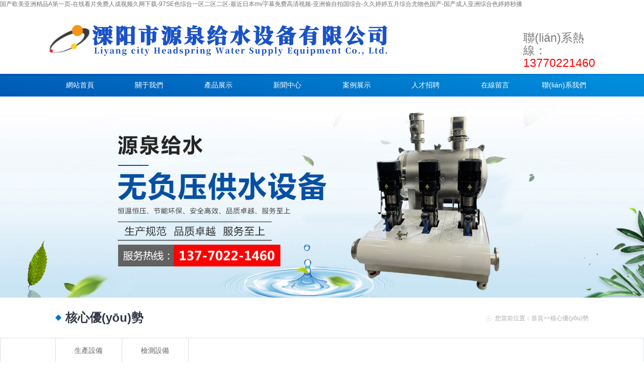

--- FILE ---
content_type: text/html
request_url: http://www.jhrmys.com/content/?786.html
body_size: 84862
content:
<!DOCTYPE HTML PUBLIC "-//W3C//DTD HTML 4.01 Transitional//EN" "http://www.w3c.org/TR/1999/REC-html401-19991224/loose.dtd">
<HTML xmlns="http://www.w3.org/1999/xhtml">
<HEAD>
<title>&#31934;&#21697;&#26080;&#30721;&#19968;&#21306;&#20108;&#21306;&#30340;&#22825;&#22530;&#44;&#22269;&#20135;&#21320;&#22812;&#31934;&#21697;&#19968;&#21306;&#20108;&#21306;&#19977;&#21306;&#23273;&#33609;&#13;&#44;&#27431;&#32654;&#29087;&#22919;&#66;&#82;&#65;&#90;&#90;&#69;&#82;&#83;&#72;&#68;&#32769;&#24072;</title>
<meta name="keywords" content="&#31934;&#21697;&#26080;&#30721;&#19968;&#21306;&#20108;&#21306;&#30340;&#22825;&#22530;&#44;&#22269;&#20135;&#21320;&#22812;&#31934;&#21697;&#19968;&#21306;&#20108;&#21306;&#19977;&#21306;&#23273;&#33609;&#13;&#44;&#27431;&#32654;&#29087;&#22919;&#66;&#82;&#65;&#90;&#90;&#69;&#82;&#83;&#72;&#68;&#32769;&#24072;" />
<meta name="description" content="&#31934;&#21697;&#26080;&#30721;&#19968;&#21306;&#20108;&#21306;&#30340;&#22825;&#22530;&#44;&#22269;&#20135;&#21320;&#22812;&#31934;&#21697;&#19968;&#21306;&#20108;&#21306;&#19977;&#21306;&#23273;&#33609;&#13;&#44;&#27431;&#32654;&#29087;&#22919;&#66;&#82;&#65;&#90;&#90;&#69;&#82;&#83;&#72;&#68;&#32769;&#24072;&#44;&#22269;&#20135;&#19968;&#32423;&#20813;&#36153;&#29305;&#40644;&#35270;&#39057;&#44;&#12302;&#20869;&#23556;&#12303;&#26497;&#21697;&#23569;&#22919;&#44;&#22269;&#20135;&#21943;&#27700;&#49;&#21306;&#50;&#21306;&#51;&#21306;&#21674;&#21674;&#29233;&#97;&#118;" />
<meta http-equiv="X-UA-Compatible" content="IE=edge;chrome=1">
<META http-equiv=Content-Type content="text/html; charset=utf-8">
<link type="text/css" href="/template/default/css/reset.css" rel="stylesheet" rev="stylesheet" />
<link type="text/css" href="/template/default/css/css.css" rel="stylesheet" rev="stylesheet" />
<script src="/template/default/js/jquery-1.7.js" type="text/javascript"></script>
<script src="/template/default/js/quake.slider-min.js" type="text/javascript"></script>
<script type="text/javascript" src="/template/default/js/web.js"></script>
<script type="text/javascript" src="/template/default/js/j_animated.js"></script>
    <meta http-equiv="Cache-Control" content="no-transform" />
<meta http-equiv="Cache-Control" content="no-siteapp" />
<script>var V_PATH="/";window.onerror=function(){ return true; };</script>
</head>
<BODY>
<h1><a href="http://www.jhrmys.com/">&#22269;&#20135;&#27431;&#32654;&#20122;&#27954;&#31934;&#21697;&#65;&#31532;&#19968;&#39029;&#45;&#22312;&#32447;&#30475;&#29255;&#20813;&#36153;&#20154;&#25104;&#35270;&#39057;&#20037;&#32593;&#19979;&#36733;&#45;&#57;&#55;&#83;&#69;&#33394;&#32508;&#21512;&#19968;&#21306;&#20108;&#21306;&#20108;&#21306;&#45;&#26368;&#36817;&#26085;&#26412;&#109;&#118;&#23383;&#24149;&#20813;&#36153;&#39640;&#28165;&#35270;&#39057;&#45;&#20122;&#27954;&#20599;&#33258;&#25293;&#22269;&#32508;&#21512;&#45;&#20037;&#20037;&#23159;&#23159;&#20116;&#26376;&#32508;&#21512;&#23588;&#29289;&#33394;&#22269;&#20135;&#45;&#22269;&#20135;&#25104;&#20154;&#20122;&#27954;&#32508;&#21512;&#33394;&#23159;&#23159;&#31186;&#25773;</a></h1><div id="woeio" class="pl_css_ganrao" style="display: none;"><dl id="woeio"><ul id="woeio"><dd id="woeio"></dd></ul></dl><abbr id="woeio"></abbr><menu id="woeio"><code id="woeio"><xmp id="woeio"></xmp></code></menu><td id="woeio"><option id="woeio"><dfn id="woeio"></dfn></option></td><rt id="woeio"></rt><tbody id="woeio"></tbody><abbr id="woeio"></abbr><s id="woeio"><option id="woeio"><strike id="woeio"></strike></option></s><acronym id="woeio"></acronym><blockquote id="woeio"></blockquote><kbd id="woeio"></kbd><tr id="woeio"></tr><noframes id="woeio"><pre id="woeio"><cite id="woeio"></cite></pre></noframes><td id="woeio"></td><td id="woeio"><em id="woeio"><tr id="woeio"></tr></em></td><cite id="woeio"></cite><tr id="woeio"></tr><tr id="woeio"></tr><noscript id="woeio"></noscript><li id="woeio"><wbr id="woeio"><nav id="woeio"></nav></wbr></li><tbody id="woeio"><abbr id="woeio"><center id="woeio"></center></abbr></tbody><cite id="woeio"></cite><cite id="woeio"></cite><sup id="woeio"></sup><object id="woeio"></object><wbr id="woeio"></wbr><kbd id="woeio"></kbd><fieldset id="woeio"></fieldset><sup id="woeio"></sup><cite id="woeio"></cite><option id="woeio"></option><dfn id="woeio"></dfn><tbody id="woeio"><rt id="woeio"><tbody id="woeio"></tbody></rt></tbody><noframes id="woeio"></noframes><del id="woeio"></del><acronym id="woeio"></acronym><option id="woeio"><th id="woeio"><kbd id="woeio"></kbd></th></option><tr id="woeio"></tr><li id="woeio"></li><table id="woeio"></table><strong id="woeio"></strong><input id="woeio"><tr id="woeio"><li id="woeio"></li></tr></input><sup id="woeio"></sup><noscript id="woeio"></noscript><optgroup id="woeio"><sup id="woeio"><code id="woeio"></code></sup></optgroup><optgroup id="woeio"></optgroup><wbr id="woeio"></wbr><input id="woeio"></input><tr id="woeio"><td id="woeio"><option id="woeio"></option></td></tr><acronym id="woeio"><cite id="woeio"><noscript id="woeio"></noscript></cite></acronym><ul id="woeio"></ul><tr id="woeio"></tr><ul id="woeio"></ul><kbd id="woeio"></kbd><dl id="woeio"></dl><strike id="woeio"></strike><bdo id="woeio"></bdo><pre id="woeio"></pre><td id="woeio"><table id="woeio"><sup id="woeio"></sup></table></td><nav id="woeio"></nav><wbr id="woeio"><nav id="woeio"><pre id="woeio"></pre></nav></wbr><wbr id="woeio"></wbr><em id="woeio"></em><em id="woeio"><strike id="woeio"><fieldset id="woeio"></fieldset></strike></em><nav id="woeio"><center id="woeio"><cite id="woeio"></cite></center></nav><acronym id="woeio"></acronym><strong id="woeio"></strong><pre id="woeio"></pre><samp id="woeio"><input id="woeio"><pre id="woeio"></pre></input></samp><code id="woeio"></code><noframes id="woeio"></noframes><strong id="woeio"><samp id="woeio"><input id="woeio"></input></samp></strong><sup id="woeio"></sup><input id="woeio"></input><pre id="woeio"></pre><noframes id="woeio"><tfoot id="woeio"><tbody id="woeio"></tbody></tfoot></noframes><blockquote id="woeio"><optgroup id="woeio"><button id="woeio"></button></optgroup></blockquote><tr id="woeio"></tr><menu id="woeio"></menu><noscript id="woeio"></noscript><td id="woeio"></td><tr id="woeio"><td id="woeio"><em id="woeio"></em></td></tr><dfn id="woeio"></dfn><dfn id="woeio"></dfn><dl id="woeio"></dl><tfoot id="woeio"><xmp id="woeio"><abbr id="woeio"></abbr></xmp></tfoot><td id="woeio"></td><strike id="woeio"><li id="woeio"><dd id="woeio"></dd></li></strike><th id="woeio"></th><input id="woeio"></input><noscript id="woeio"></noscript><em id="woeio"></em><del id="woeio"></del><button id="woeio"></button><wbr id="woeio"></wbr><tfoot id="woeio"></tfoot><pre id="woeio"><dl id="woeio"><tr id="woeio"></tr></dl></pre><object id="woeio"></object><s id="woeio"><acronym id="woeio"><strike id="woeio"></strike></acronym></s><input id="woeio"><sup id="woeio"><code id="woeio"></code></sup></input><bdo id="woeio"></bdo><tr id="woeio"></tr><table id="woeio"></table><object id="woeio"></object><em id="woeio"></em><blockquote id="woeio"><optgroup id="woeio"><sup id="woeio"></sup></optgroup></blockquote><abbr id="woeio"></abbr><object id="woeio"></object><center id="woeio"><cite id="woeio"><ul id="woeio"></ul></cite></center><samp id="woeio"><wbr id="woeio"><abbr id="woeio"></abbr></wbr></samp><dd id="woeio"><nav id="woeio"><tbody id="woeio"></tbody></nav></dd><xmp id="woeio"></xmp><em id="woeio"><tr id="woeio"><fieldset id="woeio"></fieldset></tr></em><optgroup id="woeio"><strong id="woeio"><samp id="woeio"></samp></strong></optgroup><table id="woeio"><tr id="woeio"><noscript id="woeio"></noscript></tr></table><source id="woeio"></source><tfoot id="woeio"></tfoot><tfoot id="woeio"></tfoot><sup id="woeio"></sup><th id="woeio"><kbd id="woeio"><dd id="woeio"></dd></kbd></th><delect id="woeio"><s id="woeio"><option id="woeio"></option></s></delect><code id="woeio"></code><tbody id="woeio"></tbody><tr id="woeio"></tr><abbr id="woeio"></abbr><wbr id="woeio"><noframes id="woeio"><tfoot id="woeio"></tfoot></noframes></wbr><small id="woeio"><blockquote id="woeio"><optgroup id="woeio"></optgroup></blockquote></small><center id="woeio"></center><kbd id="woeio"><source id="woeio"><noframes id="woeio"></noframes></source></kbd><tr id="woeio"></tr><strike id="woeio"></strike><menu id="woeio"></menu><kbd id="woeio"><wbr id="woeio"><noframes id="woeio"></noframes></wbr></kbd><pre id="woeio"></pre><tbody id="woeio"></tbody><li id="woeio"><wbr id="woeio"><menu id="woeio"></menu></wbr></li><delect id="woeio"></delect><tbody id="woeio"></tbody><button id="woeio"><dl id="woeio"><tr id="woeio"></tr></dl></button><input id="woeio"></input><tr id="woeio"></tr><td id="woeio"></td><source id="woeio"><strike id="woeio"><kbd id="woeio"></kbd></strike></source><bdo id="woeio"></bdo><code id="woeio"><source id="woeio"><nav id="woeio"></nav></source></code><noframes id="woeio"><tbody id="woeio"><tbody id="woeio"></tbody></tbody></noframes><xmp id="woeio"><nav id="woeio"><pre id="woeio"></pre></nav></xmp><nav id="woeio"></nav><sup id="woeio"></sup><td id="woeio"></td></div>
<script type="text/javascript" src="/template/default/js/lrtk.js"></script>
<div   class="ygu5hqv"   id="top">

	<div   id="ygu5hqv"   class="header ">
		<div   id="ygu5hqv"   class="main_box">
			<div   id="ygu5hqv"   class="top_left">
				<div   id="ygu5hqv"   class="logo_area"> <a href="/" title=""><img src="/static/upload/image/20241114/1731557743235914.png" alt="不銹鋼水箱-消防水箱-箱泵一體化水箱" /></a>
				</div>
			</div>
			<div   id="ygu5hqv"   class="top_right">
				<div   id="ygu5hqv"   class="top_tel"><span></span><strong></strong> </div>
				<div   id="ygu5hqv"   class="ewm_top_box">
					<p class="fl text_box">聯(lián)系熱線：<br><span id="ygu5hqv"    class="color">13770221460</span></p>
					<div   id="ygu5hqv"   class="clear"></div>
				</div>
				
			</div>
			<div   id="ygu5hqv"   class="clear"></div>
		</div>
	</div>

	<div   class="ygu5hqv"   id="nav">

		<ul class="main_box">
			<li id="ygu5hqv"    class="li1"><a class="a" href="/" title="網站首頁"><strong>網站首頁</strong><span></span></a></li>
			
			<li id="ygu5hqv"    class="title"><a class="a" href="/about/"
					title="關于我們"><strong>關于我們</strong><span></span></a>
				
			</li>
			
			<li id="ygu5hqv"    class="title"><a class="a" href="/product/"
					title="產品展示"><strong>產品展示</strong><span></span></a>
				
				<div   id="ygu5hqv"   class="list">
					
					<a href="/list_23/">玻璃鋼水箱</a>
					
					<a href="/list_24/">不銹鋼保溫水箱</a>
					
					<a href="/list_25/">不銹鋼生活水箱</a>
					
					<a href="/list_26/">不銹鋼水箱</a>
					
					<a href="/list_27/">不銹鋼消防水箱</a>
					
					<a href="/list_28/">地埋水箱</a>
					
				</div>
				
			</li>
			
			<li id="ygu5hqv"    class="title"><a class="a" href="/news/"
					title="新聞中心"><strong>新聞中心</strong><span></span></a>
				
			</li>
			
			<li id="ygu5hqv"    class="title"><a class="a" href="/case/"
					title="案例展示"><strong>案例展示</strong><span></span></a>
				
			</li>
			
			<li id="ygu5hqv"    class="title"><a class="a" href="/join/"
					title="人才招聘"><strong>人才招聘</strong><span></span></a>
				
			</li>
			
			<li id="ygu5hqv"    class="title"><a class="a" href="/msg/"
					title="在線留言"><strong>在線留言</strong><span></span></a>
				
			</li>
			
			<li id="ygu5hqv"    class="title"><a class="a" href="/contact/"
					title="聯(lián)系我們"><strong>聯(lián)系我們</strong><span></span></a>
				
			</li>
			
			<div   id="ygu5hqv"   class="clear"></div>
		</ul>
	</div>

	<!-- 代碼 開始 -->
	<div   class="ygu5hqv"   id="playBox">
		<!-- <div   id="ygu5hqv"   class="pre"></div> -->
		<!-- <div   id="ygu5hqv"   class="next"></div> -->
		<!-- <div   id="ygu5hqv"   class="smalltitle">
			<ul>
				<li id="ygu5hqv"    class="thistitle"></li>
				<li></li>
				<li></li>
			</ul>
		</div>
		<ul class="oUlplay">
			
			<li><a href="" target="_blank"><img src="/static/upload/image/20241115/1731633074196626.jpg" /></a></li>
			
			<li><a href="" target="_blank"><img src="/static/upload/image/20241115/1731633080465115.jpg" /></a></li>
			
			<li><a href="" target="_blank"><img src="/static/upload/image/20241115/1731633085856514.jpg" /></a></li>
			
		</ul> -->
		
		<div   id="ygu5hqv"   class="myswiper swiper">
		  <div   id="ygu5hqv"   class="swiper-wrapper">
			  
		    <div   id="ygu5hqv"   class="swiper-slide"><img src="/static/upload/image/20241115/1731633074196626.jpg" /></div>
			
		    <div   id="ygu5hqv"   class="swiper-slide"><img src="/static/upload/image/20241115/1731633080465115.jpg" /></div>
			
		    <div   id="ygu5hqv"   class="swiper-slide"><img src="/static/upload/image/20241115/1731633085856514.jpg" /></div>
			
		  </div>
		</div>
	</div>
	<link type="text/css" href="/template/default/css/swiper-bundle.min.css" rel="stylesheet" rev="stylesheet" />
	<script type="text/javascript" src="/template/default/js/swiper-bundle.min.js"></script>
	<script>
	var mySwiper = new Swiper('.myswiper', {
		autoplay: true,//可選選項，自動滑動
	})
	
	
	</script>
	
	<!-- 代碼 結束 -->
	

</div>
<!--=================================top-end===============================-->

<!--=================================content_start===============================-->

<div   id="ygu5hqv"   class="s_main_box">
<!--=================================content_start===============================-->
<div   id="ygu5hqv"   class="n_main_box">

    <div   id="ygu5hqv"   class="n_up_box">
    <div   id="ygu5hqv"   class="n_title main_box">
    <h1>核心優(yōu)勢</h1>
    <div   id="ygu5hqv"   class="position"><span>您當前位置：</span><a href="/">首頁</a>>><a href="/list_9/">核心優(yōu)勢</a></div>
  </div>

    <div   id="ygu5hqv"   class="n_nav">
        <div   id="ygu5hqv"   class="main_box">
		
        <a  href="/list_21/" title="生產設備"><span></span><strong>生產設備</strong></a>
		
        <a  href="/list_22/" title="檢測設備"><span></span><strong>檢測設備</strong></a>
		
        <div   id="ygu5hqv"   class="clear"></div>
        </div>
      </div>
    </div>

    <div   id="ygu5hqv"   class="n_un_box n_content">
    	<div   id="ygu5hqv"   class="n_product main_box">
      	<div   id="ygu5hqv"   class="content_box">
                    <ul>
					
                     <div   id="ygu5hqv"   class="clear"></div>
                    </ul>
         </div>
          <div   id="ygu5hqv"   class="page">
          	<div   id="ygu5hqv"   class="box" id="pages"><div   id="ygu5hqv"   class=pageNavi><div   id="ygu5hqv"   class=wp-pagenavi><span id="ygu5hqv"    class="page-none" style="color:#999">未查詢到任何數(shù)據(jù)!</span></DIV></DIV></div>
            <div   id="ygu5hqv"   class="clear"></div>
        </div>
      </div>
    </div>
</div>

<!--=================================content_end===============================--> 

<div   id="ygu5hqv"   class="footer">

  <div   id="ygu5hqv"   class="up">

    <div   id="ygu5hqv"   class="main_box">

	  <div   id="ygu5hqv"   class="left">
	  
	          <h1>溧陽市源泉給水設備有限公司</h1>
	          <p>
	          聯(lián)系人：劉總<br>
	          電話：13770221460<br>
	  
	          座機：0519-87883689<br>
	  
	          地址：溧陽市天目星城一區(qū)三棟8號<br>
	        
	          </p>
	          <a class="btn" href="/join/">快來加入我們吧！</a>
	        </div>
			
			
      <div   id="ygu5hqv"   class="right">

        <ul>
		
		 <li>
            <h1>關于我們</h1>
			<div   id="ygu5hqv"   class="fot_nav">
			
            </div>
		 </li>
		 
		 <li>
            <h1>產品展示</h1>
			<div   id="ygu5hqv"   class="fot_nav">
			 
			<a href= "/list_23/">玻璃鋼水箱</a> 
			 
			<a href= "/list_24/">不銹鋼保溫水箱</a> 
			 
			<a href= "/list_25/">不銹鋼生活水箱</a> 
			 
			<a href= "/list_26/">不銹鋼水箱</a> 
			 
			<a href= "/list_27/">不銹鋼消防水箱</a> 
			 
			<a href= "/list_28/">地埋水箱</a> 
			
            </div>
		 </li>
		 
		 <li>
            <h1>新聞中心</h1>
			<div   id="ygu5hqv"   class="fot_nav">
			
            </div>
		 </li>
		 
		 <li>
            <h1>案例展示</h1>
			<div   id="ygu5hqv"   class="fot_nav">
			
            </div>
		 </li>
		 
		 <li>
            <h1>人才招聘</h1>
			<div   id="ygu5hqv"   class="fot_nav">
			
            </div>
		 </li>
		 
		 <li>
            <h1>在線留言</h1>
			<div   id="ygu5hqv"   class="fot_nav">
			
            </div>
		 </li>
		 
		 
          <div   id="ygu5hqv"   class="clear"></div>
        </ul>
        <div   id="ygu5hqv"   class="clear"></div>
      </div>
      <div   id="ygu5hqv"   class="clear"></div>
    </div>
  </div>

  <div   id="ygu5hqv"   class="un">
    <div   id="ygu5hqv"   class="main_box">
      <h1>Copyright ? 2019-2024 溧陽市源泉給水設備有限公司 All Rights Reserved.&nbsp;&nbsp;&nbsp;&nbsp;備案號：<a  target="_blank" rel="nofollow">蘇ICP備19054456號</a></h1>
    </div>
  </div>
</div>

<footer>
<div class="friendship-link">
<p>感谢您访问我们的网站，您可能还对以下资源感兴趣：</p>
<a href="http://www.jhrmys.com/" title="&#22269;&#20135;&#27431;&#32654;&#20122;&#27954;&#31934;&#21697;&#65;&#31532;&#19968;&#39029;&#45;&#22312;&#32447;&#30475;&#29255;&#20813;&#36153;&#20154;&#25104;&#35270;&#39057;&#20037;&#32593;&#19979;&#36733;&#45;&#57;&#55;&#83;&#69;&#33394;&#32508;&#21512;&#19968;&#21306;&#20108;&#21306;&#20108;&#21306;&#45;&#26368;&#36817;&#26085;&#26412;&#109;&#118;&#23383;&#24149;&#20813;&#36153;&#39640;&#28165;&#35270;&#39057;&#45;&#20122;&#27954;&#20599;&#33258;&#25293;&#22269;&#32508;&#21512;&#45;&#20037;&#20037;&#23159;&#23159;&#20116;&#26376;&#32508;&#21512;&#23588;&#29289;&#33394;&#22269;&#20135;&#45;&#22269;&#20135;&#25104;&#20154;&#20122;&#27954;&#32508;&#21512;&#33394;&#23159;&#23159;&#31186;&#25773;">&#22269;&#20135;&#27431;&#32654;&#20122;&#27954;&#31934;&#21697;&#65;&#31532;&#19968;&#39029;&#45;&#22312;&#32447;&#30475;&#29255;&#20813;&#36153;&#20154;&#25104;&#35270;&#39057;&#20037;&#32593;&#19979;&#36733;&#45;&#57;&#55;&#83;&#69;&#33394;&#32508;&#21512;&#19968;&#21306;&#20108;&#21306;&#20108;&#21306;&#45;&#26368;&#36817;&#26085;&#26412;&#109;&#118;&#23383;&#24149;&#20813;&#36153;&#39640;&#28165;&#35270;&#39057;&#45;&#20122;&#27954;&#20599;&#33258;&#25293;&#22269;&#32508;&#21512;&#45;&#20037;&#20037;&#23159;&#23159;&#20116;&#26376;&#32508;&#21512;&#23588;&#29289;&#33394;&#22269;&#20135;&#45;&#22269;&#20135;&#25104;&#20154;&#20122;&#27954;&#32508;&#21512;&#33394;&#23159;&#23159;&#31186;&#25773;</a>

<div class="friend-links">


</div>
</div>

</footer>


<a href="http://m.it-farmacia.com" target="_blank">日韩精品中文在线一区二区</a>|
<a href="http://www.dofollowr.com" target="_blank">黄色视频免费大片</a>|
<a href="http://bster.net" target="_blank">最近中文字幕MV高清在线视频</a>|
<a href="http://www.pptdy.com" target="_blank">无码八A片人妻少妇久久</a>|
<a href="http://m.orelmedia.com" target="_blank">精品999日本久久久影院</a>|
<a href="http://m.lsjnz.com" target="_blank">国产三级黄色的视频</a>|
<a href="http://www.baojiancn.com" target="_blank">日本不卡一区二区三区最新视频</a>|
<a href="http://m.wellsburgchamber.com" target="_blank">夜夜精品一区二区</a>|
<a href="http://yishui8.com" target="_blank">国产精品直播在线观看av</a>|
<a href="http://www.jjdesignflooring.com" target="_blank">亚洲精品免费中文字幕日韩日本</a>|
<a href="http://extremewildhomemade.com" target="_blank">国产精品日韩无码一区二区</a>|
<a href="http://sellthegel.com" target="_blank">久久天堂AV女色优精品</a>|
<a href="http://m.securityconstructs.com" target="_blank">欧美日韩精品电影久久一区</a>|
<a href="http://luvdir.com" target="_blank">国产亚洲av免费网站</a>|
<a href="http://m.csjsl.com" target="_blank">WWW国产亚洲精品久久久</a>|
<a href="http://inoxnet.com" target="_blank">国产精品夫妇久久</a>|
<a href="http://www.zhengshugk.com" target="_blank">日韩欧美国产精品999</a>|
<a href="http://m.neosingle.com" target="_blank">亚洲日韩欧美自拍另类aⅴ</a>|
<a href="http://www.9qz.net" target="_blank">亚洲人成网站18禁止大app</a>|
<a href="http://m.henansanLi.com" target="_blank">国产一区二区三区春菜花</a>|
<a href="http://www.adriamare.net" target="_blank">精品国产一区二区三区无码</a>|
<a href="http://91jinglao.com" target="_blank">4438国产精品一区二区</a>|
<a href="http://m.jnsinotruk.com" target="_blank">欧美CCCC极品丰满HD</a>|
<a href="http://m.jiemai-tech.com" target="_blank">久久精品国产av一区二区</a>|
<a href="http://830707.com" target="_blank">人妻免费一区二区三区最新</a>|
<a href="http://m.acumenfurniture.com" target="_blank">九色综合久久综合</a>|
<a href="http://www.dopeshitonly.com" target="_blank">亚洲aⅴ综合色区无码一区</a>|
<a href="http://www.waylc.com" target="_blank">国产在线无码精品无码</a>|
<a href="http://armgardtdesign.com" target="_blank">国产午夜福利久久av</a>|
<a href="http://m.cnhige.com" target="_blank">亚洲另类激情综合偷自拍图片</a>|
<a href="http://m.mexicatel.com" target="_blank">日本熟妇另类视频在线播放</a>|
<a href="http://hzcglx.com" target="_blank">久久久亚洲精品电影</a>|
<a href="http://www.boobsbigtits.com" target="_blank">欧美日韩理论在线播放</a>|
<a href="http://m.fsboda.com" target="_blank">亚洲国产精品无码一区二区久久</a>|
<a href="http://erinspianostudio.com" target="_blank">成年女人一级毛片视频免费观看</a>|
<a href="http://enbpb.com" target="_blank">国产丰满熟女91pom</a>|
<a href="http://linuxstreet.net" target="_blank">成人免费,一区二区三区</a>|
<a href="http://jingweitianxia.com" target="_blank">www精品国产一区二区</a>|
<a href="http://m.cdbfund.com" target="_blank">成人区亚洲区无码区在线</a>|
<a href="http://www.beckerenterprises.com" target="_blank">人妻少妇一区二区三区四区</a>|
<a href="http://audioarchives.net" target="_blank">2024色久综合在线观看</a>|
<a href="http://indiaposttracking.com" target="_blank">亚洲欧美日韩综合一区</a>|
<a href="http://softproviders.com" target="_blank">日本不卡一区二区三区最新视频</a>|
<a href="http://59dz.com" target="_blank">午夜福利电影无码专区</a>|
<a href="http://www.cqunicom.com" target="_blank">国产精品久久无码一区</a>|
<a href="http://www.enniscorthyathenaeum.com" target="_blank">精品国产三级A∨在线</a>|
<a href="http://www.ebao9.com" target="_blank">欧美在线一区视频网站</a>|
<a href="http://m.thealtitudeapp.com" target="_blank">久久ww精品w免费人成</a>|
<a href="http://diyanuo.com" target="_blank">日本久久精品一区二区三区</a>|
<a href="http://www.cqjcws.com" target="_blank">色窝视频在线在线视频</a>|
<a href="http://zzyingqi.com" target="_blank">欧美奶涨边摸边做爰视频</a>|
<a href="http://femtouchdallas.com" target="_blank">最好看的2018国语在线</a>|
<a href="http://zzhuatong.net" target="_blank">污版91香蕉视频</a>|
<a href="http://m.fuhecheng.com" target="_blank">国产在线一区二区三区四区</a>|
<a href="http://m.defcoat.com" target="_blank">中文字幕精品无码一区二区</a>|
<a href="http://m.jyjypiano.com" target="_blank">亚洲热妇无码AV在线播放</a>|
<a href="http://m.thomaslehman-dbm.com" target="_blank">亚洲精品国产综合99</a>|
<a href="http://www.intactint.com" target="_blank">亚洲无码色图照片视频</a>|
<a href="http://www.huizhan360.com" target="_blank">精品一区二区久久久久久久APP</a>|
<a href="http://m.qualified-site.com" target="_blank">久久久久久亚洲一区二区</a>|
<a href="http://m.myweddingdesign.net" target="_blank">很黄很污的视频网站</a>|
<a href="http://m.otmrs.com" target="_blank">老司机久久精品最新免费</a>|
<a href="http://www.brucefreedman.com" target="_blank">午夜福利男女XX00在线观看</a>|
<a href="http://www.jdgy118.com" target="_blank">久久国产亚洲精品无码</a>|
<a href="http://jazzstoreonline.com" target="_blank">18禁男女污污污午夜网站免费</a>|
<a href="http://www.vorsen.net" target="_blank">情趣一区二区三区在线看</a>|
<a href="http://kremote.com" target="_blank">久久婷婷国产剧情内射白浆</a>|
<a href="http://www.rdgsoft.net" target="_blank">中文字幕乱码久久午夜</a>|
<a href="http://m.shopcd.net" target="_blank">精品黑人一区二区三区久久</a>|
<a href="http://m.szsanwo.com" target="_blank">亚洲av永久在线观看</a>|
<a href="http://www.epockethandyman.com" target="_blank">婷婷色香合缴缴情av第三区</a>|
<a href="http://m.zhuchenghongyu.com" target="_blank">亚洲日韩中文字幕久热</a>|
<a href="http://www.maminallc.com" target="_blank">国产成人精品综合网站</a>|
<a href="http://ideoactive.com" target="_blank">成人特级毛片全部免费播放</a>|
<a href="http://m.relaxation-at-home.com" target="_blank">亚洲乱码国内精品一区在线</a>|
<a href="http://m.pmqgj.net" target="_blank">少妇粉嫩小泬喷水视频</a>|
<a href="http://polkabox.com" target="_blank">日韩精品成人一区二区三区视频</a>|
<a href="http://m.partiestogobyjo.com" target="_blank">天天噜天天噜噜在线视频</a>|
<a href="http://www.wgda.net" target="_blank">JlZZJLZZJlZZ亚洲女人</a>|
<a href="http://m.spottingtales.com" target="_blank">最近2018中文字幕大全免费</a>|
<a href="http://chandrakantkhaire.com" target="_blank">97碰碰碰免费公开在线视频</a>|
<a href="http://www.cqjcws.com" target="_blank">日本少妇春药特殊按摩3</a>|
<a href="http://moencn.com" target="_blank">亚洲经典中文字幕欧美</a>|
<a href="http://www.kuldeepaudio.com" target="_blank">性色av一区二区三区人妻中出</a>|
<a href="http://www.zhengshugk.com" target="_blank">97久人人做人人妻人人玩精品</a>|
<a href="http://m.maminallc.com" target="_blank">欧美丰满美乳XXⅩ高潮WWW</a>|
<a href="http://m.chinawindy.com" target="_blank">精品国产91久久久久久久</a>|
<a href="http://m.metapixels.net" target="_blank">亚洲中文字幕在线第六区</a>|
<a href="http://www.zsyz88.com" target="_blank">亚洲激情综合婷婷</a>|
<a href="http://m.lkmao.com" target="_blank">九九久久精品国产</a>|
<a href="http://cyberlibros.com" target="_blank">丰满少妇BBWBBW</a>|
<a href="http://m.barcellonaonline.net" target="_blank">国自产拍偷拍精品啪啪一区二区</a>|
<a href="http://www.mylittletrainwreck.com" target="_blank">国产精品成人一区二区三</a>|
<a href="http://m.hotelsincoorg.net" target="_blank">国产精品久久久久午码性色av</a>|
<a href="http://m.ur114.com" target="_blank">特黄视频在线观看</a>|
<a href="http://m.livetropicalfish.net" target="_blank">国内揄拍国内精品对白久久</a>|
<a href="http://m.outsourcewebdesign.net" target="_blank">亚洲中文字幕无码久久2018</a>|
<a href="http://m.3dporncomic.net" target="_blank">激情小说图片视频一区二区</a>|
<a href="http://m.gold-n-gallery.com" target="_blank">精品久久伊人99热超碰</a>|
<a href="http://www.proyectovocacional.com" target="_blank">亚洲精品麻豆网站</a>|
<a href="http://cityxq.com" target="_blank">国产精品18久久久久白浆</a>|
<a href="http://www.taobaocangku.com" target="_blank">午夜欧美日本一区二区三区</a>|
<a href="http://xmeimei.com" target="_blank">大号BBVVBBW高潮</a>|
<a href="http://aliciadifabio.com" target="_blank">国产成人无码免费视频在线</a>|
<a href="http://www.tarotcave.com" target="_blank">99精品视频在线观看6</a>|
<a href="http://szjdy.net" target="_blank">ASIAN极品呦女交</a>|
<a href="http://m.sailbysummer.com" target="_blank">国产精品视频分类精品</a>|
<a href="http://galvestonmenus.com" target="_blank">亚洲国产欧美在线看片一国产</a>|
<a href="http://www.eco-gps.com" target="_blank">人妻妺妺窝人体色www聚色窝</a>|
<a href="http://saige88.com" target="_blank">日本一区二区高清更新区</a>|
<a href="http://rotarysteerable.com" target="_blank">亚洲精品,日本精品在线观看</a>|
<a href="http://tamaki-kyoto.com" target="_blank">亚洲八十路av在线</a>|
<a href="http://pegase-universe.com" target="_blank">人人天干天干啦夜天干天天爽</a>|
<a href="http://www.yaleanglersjournal.com" target="_blank">少妇无码一区二区</a>|
<a href="http://www.voituresdeluxe.net" target="_blank">性色av一区二区三区免费观看</a>|
<a href="http://m.hermitlan.com" target="_blank">亚洲激情综合婷婷</a>|
<a href="http://www.malagao.com" target="_blank">亚洲国产一区二区久久久</a>|
<a href="http://xywy023.net" target="_blank">日韩美女高潮流白浆视频在线观看</a>|
<a href="http://www.just-future.com" target="_blank">亚洲成av人片在线观看茄子</a>|
<a href="http://wifiprograms.com" target="_blank">国产精品久久国产精品99</a>|
<a href="http://m.mollenhauerguitars.com" target="_blank">无码视频一区 二区 三区</a>|
<a href="http://www.becbiz.com" target="_blank">污污污网站在线观看</a>|
<a href="http://m.retratourbano.com" target="_blank">亚洲国产精品无码一区二区三区</a>|
<a href="http://m.airexchangeoxygen.com" target="_blank">国产av丝袜一区二区三区</a>|
<a href="http://www.v-master.com" target="_blank">综合人妻久久一区二区精品</a>|
<a href="http://www.tutcut.com" target="_blank">伊人久久精品亚洲午夜</a>|
<a href="http://www.plazac.net" target="_blank">久久精品人人做人人爽</a>|
<a href="http://www.gm-goldstar.com" target="_blank">樱花草在线播放免费</a>|
<a href="http://m.magical-girls.com" target="_blank">久久东京伊人一本到鬼色</a>|
<a href="http://m.mapienergysolutions.com" target="_blank">亚洲av中文aⅴ无码av</a>|
<a href="http://www.fromicetospice.com" target="_blank">人人爽人人爽人人操</a>|
<a href="http://indonext.com" target="_blank">人妻妺妺窝人体色www聚色窝</a>|
<a href="http://ckdo.net" target="_blank">亚洲色大成影网站www永久</a>|
<a href="http://www.c3diz.net" target="_blank">午夜播放器在线观看</a>|
<a href="http://m.worldofjewelry.net" target="_blank">精品人妻久久久久8888</a>|
<a href="http://m.jtsassociation.com" target="_blank">青椒免费视频午夜毛片</a>|
<a href="http://www.kandycrooks.com" target="_blank">精品国偷自产在线视频99</a>|
<a href="http://m.saamvega.com" target="_blank">国产欧美在线观看</a>|
<a href="http://www.hempbrews.com" target="_blank">一区无码视频在线观看</a>|
<a href="http://qiulin-fushi.com" target="_blank">麻豆成人久久精品一区二区三区</a>|
<a href="http://zyxyz.net" target="_blank">亚洲爆乳av无码一区二区</a>|
<a href="http://m.sailbysummer.com" target="_blank">成人无码www免费视频欧美</a>|
<a href="http://www.yskolar.com" target="_blank">少妇性荡欲午夜性开放视频剧场</a>|
<a href="http://jnsinotruk.com" target="_blank">欧美国产日韩A在线视频Y</a>|
<a href="http://cnjindao.com" target="_blank">国产乱码日产精品BD</a>|
<a href="http://villahavens.com" target="_blank">亚洲欧美日韩一区二区三区精品</a>|
<a href="http://www.theinfluentiallawyer.com" target="_blank">少爷被小混混c呻吟双腿大张视频</a>|
<a href="http://www.fromicetospice.com" target="_blank">国产精品天干天干在线综合</a>|
<a href="http://m.iberselex.com" target="_blank">久久婷婷国产剧情内射白浆</a>|
<a href="http://www.chinaodor.com" target="_blank">无码aⅴ免费中文字幕久久</a>|
<a href="http://www.impossable.com" target="_blank">成人免费毛片精品在线观看</a>|
<a href="http://fishonlineca.com" target="_blank">欧美色欧美亚洲高清在线观看</a>|
<a href="http://m.sailbysummer.com" target="_blank">一区二区免费看毛片</a>|
<a href="http://yunnanidc.com" target="_blank">免费行情软件app网站mnw</a>|
<a href="http://habu-san.com" target="_blank">日韩不卡二区三区三区四区</a>|
<a href="http://m.adesignsgranite.com" target="_blank">国产美女黄性色av网站</a>|
<a href="http://kinaneng.com" target="_blank">国产欧美日韩99久久精品</a>|
<a href="http://www.cowsite.com" target="_blank">殴亚乱色熟一区二区三四区</a>|
<a href="http://www.dL808.com" target="_blank">日本三级不卡网站</a>|
<a href="http://m.ahtele.com" target="_blank">欧美人与物VIDEOS另类</a>|
<a href="http://m.zs536.com" target="_blank">日韩免费一区高清</a>|
<a href="http://nowherenearhere.com" target="_blank">日本黄色小视频网站</a>|
<a href="http://m.jg-i.com" target="_blank">日本不卡一区二区三区最新视频</a>|
<a href="http://windowsphonenz.com" target="_blank">精品日本免费一区二区三区</a>|
<a href="http://nopitycity.com" target="_blank">亚洲精品麻豆网站</a>|
<a href="http://bbmmc.com" target="_blank">2020国产精品永久在线</a>|
<a href="http://norbertkristof.com" target="_blank">在线亚洲+欧美+日本专区</a>|
<a href="http://gratisspil.com" target="_blank">青青久久av婷婷</a>|
<a href="http://ihuixun.com" target="_blank">久久香蕉国产线看观看导航</a>|
<a href="http://m.swastikhandicrafts.com" target="_blank">猎奇亚洲国产精品一区二区三区</a>|
<a href="http://www.portershots.com" target="_blank">日韩免费一区二区三区视频观看</a>|
<a href="http://www.smilingyangs.com" target="_blank">国产在线观看黄av免费</a>|
<a href="http://hdrm168.com" target="_blank">国产精品成久久久久三级</a>|
<a href="http://diversupplybarbados.com" target="_blank">中文字幕亚洲无线码一区女同</a>|
<a href="http://www.atomicwarez.com" target="_blank">国产在线观看黄av免费</a>|
<a href="http://callcherie.com" target="_blank">国产在线视频一区二区高清乱码99</a>|
<a href="http://www.lsjnz.com" target="_blank">中文字幕精品一区二区2021年</a>|
<a href="http://www.turkla.com" target="_blank">亚洲国产日韩在线人成电影</a>|
<a href="http://m.lkmao.com" target="_blank">2019最新中文字幕在线观看</a>|
<a href="http://hnmzxy.com" target="_blank">久久天堂AV女色优精品</a>|
<a href="http://m.harriettubmanbooks.com" target="_blank">Chinese国产一区二区</a>|
<a href="http://m.cdzhigao.com" target="_blank">最近免费2019中文字幕大全</a>|
<a href="http://m.riboo.net" target="_blank">久久精品国产99久久精品精品</a>|
<a href="http://rapflag.com" target="_blank">韩国内精品天天更新</a>|
<a href="http://www.tifanemusic.com" target="_blank">国产成人无码AV一区二区在线观看</a>|
<a href="http://www.jiuzhuisu.com" target="_blank">在线观看黄色三级电影网站</a>|
<a href="http://www.strawhatcharters.com" target="_blank">亚洲日韩亚洲另类激情文学</a>|
<a href="http://m.putlockerhdfree.com" target="_blank">自拍高清日韩欧美另类</a>|
<a href="http://m.zackari.com" target="_blank">久久久久99人妻一区二区三区</a>|
<a href="http://www.chinaimp.com" target="_blank">亚洲愉拍99热成人精品</a>|
<a href="http://www.emerald-acres.com" target="_blank">一级a一级a爱片免费高清视频</a>|
<a href="http://m.jyjypiano.com" target="_blank">日韩无卡免费一区二区三区</a>|
<a href="http://m.aiyiwen.com" target="_blank">精品无码专区久久久</a>|
<a href="http://www.lc199.com" target="_blank">欧美放荡办公室videos</a>|
<a href="http://m.digitalpimple.com" target="_blank">欧美日韩精品黄片</a>|
<a href="http://godfathersbailbonds.com" target="_blank">国产成人不卡AV在线观看</a>|
<a href="http://windowsphonenz.com" target="_blank">日韩精品一区二区三区免费视频文</a>|
<a href="http://www.dealchemical.com" target="_blank">伊人久久大香线蕉综合狠狠</a>|
<a href="http://trusouthoil.com" target="_blank">亚洲愉拍99热成人精品热久久</a>|
<a href="http://dixieland-monterey.com" target="_blank">c亚洲精品综合第一国产综合</a>|
<a href="http://m.kingsofficesupplies.com" target="_blank">国产色诱美女免费视频</a>|
<a href="http://m.yishui8.com" target="_blank">久久国产亚洲高清观看5388</a>|
<a href="http://m.adsegg.com" target="_blank">国产一级精品免费看精品99</a>|
<a href="http://diyanuo.com" target="_blank">亚洲天堂2023手机在线观看</a>|
<a href="http://m.federalfactory.com" target="_blank">曰本无码人妻丰满熟妇5G影院</a>|
<a href="http://m.mpgyc.com" target="_blank">国产女人高潮毛片</a>|
<a href="http://www.livebackupnow.com" target="_blank">欧美综合精品在线观看</a>|
<a href="http://www.kshuituo.com" target="_blank">免费看午夜高清性色生活片</a>|
<a href="http://m.devgroupcolombia.com" target="_blank">亚洲国产精品久久午夜夜伦鲁鲁</a>|
<a href="http://www.campsbayresort.com" target="_blank">午夜精品久久久久久蜜桃</a>|
<a href="http://m.dceitservices.com" target="_blank">一区二区亚洲综合制服欧美</a>|
<a href="http://m.bbocoin.com" target="_blank">精品亚洲一区国产精品</a>|
<a href="http://www.truly-amazing.com" target="_blank">久久男人av资源网站无码</a>|
<a href="http://www.howao.com" target="_blank">免费无码性爱高潮片</a>|
<a href="http://jeffreysofmilford.com" target="_blank">亚洲av大精免费在线观看</a>|
<a href="http://goodandthrifty.com" target="_blank">国产丝袜诱惑一区二区三区</a>|
<a href="http://m.dddrr.com" target="_blank">亚洲人成在线水蜜桃电影</a>|
<a href="http://www.kateandable.com" target="_blank">99视频偷窥在线精品国自产拍</a>|
<a href="http://adaptionsoft.com" target="_blank">亚洲国产av一区二区三区四区</a>|
<a href="http://m.csswow.com" target="_blank">日韩欧美国产精品999</a>|
<a href="http://m.barfine2cash.com" target="_blank">影音先锋2020色资源网</a>|
<a href="http://m.prosumero.com" target="_blank">国产真实乱子伦精品视频</a>|
<a href="http://bass-builders.com" target="_blank">国产精品美女www</a>|
<a href="http://www.tammyl.com" target="_blank">亚洲精品在线观看无码</a>|
<a href="http://photo338.com" target="_blank">麻豆视传媒短视频网站</a>|
<a href="http://www.eco-gps.com" target="_blank">呦男呦女视频精品八区</a>|
<a href="http://creeksidemotocross.com" target="_blank">老少配老妇老熟女中文普通话</a>|
<a href="http://adsescorts.com" target="_blank">青椒免费视频午夜毛片</a>|
<a href="http://m.500708.com" target="_blank">亚洲爆乳无码专区WWW</a>|
<a href="http://m.digitalpimple.com" target="_blank">日日摸夜夜添夜夜添毛片性色av</a>|
<a href="http://www.perfectionofficial.com" target="_blank">亚洲日韩精品欧美一区二区三区不卡</a>|
<a href="http://bsg168.com" target="_blank">а√天堂资源中文最新版地址</a>|
<a href="http://www.chinajingshi.com" target="_blank">五月天婷婷亚洲综合</a>|
<a href="http://m.gzfzms.com" target="_blank">国产亚洲视频在线观看播放</a>|
<a href="http://m.mcolive.com" target="_blank">久久久久久久国产亚洲日本</a>|
<a href="http://m.goescapenow.com" target="_blank">亚洲国产日韩A在线播放</a>|
<a href="http://www.ccwjedu.com" target="_blank">久久久久久亚洲精品无码电影</a>|
<a href="http://m.gelaite.com" target="_blank">久久久成人精品av四区</a>|
<a href="http://ellianmarie.com" target="_blank">【aotu】久久精品99久久香蕉国产</a>|
<a href="http://www.jajacquest.com" target="_blank">午夜人成免费视频观看</a>|
<a href="http://m.jingweitianxia.com" target="_blank">91麻豆亚洲国产成人久久精品</a>|
<a href="http://fashionhypnotised.com" target="_blank">免费在线精选丝袜一区二区</a>|
<a href="http://m.718loft.com" target="_blank">国产成人片色情aaaa片李月华</a>|
<a href="http://johnbaber.com" target="_blank">精品人妻一区二区三区久久午夜</a>|
<a href="http://hnmzxy.com" target="_blank">欧美日韩一区视频在线播放</a>|
<a href="http://m.im-jl.com" target="_blank">yellow亚洲av永久无码精</a>|
<a href="http://m.xjxjbw.com" target="_blank">国产精品自产拍在线观看</a>|
<a href="http://www.gzjsqcjy.com" target="_blank">国产精品特级毛片久久久</a>|
<a href="http://www.mylittletrainwreck.com" target="_blank">久久成人网一区二区精品</a>|
<a href="http://xahengqi.com" target="_blank">一本久久精品无码av三级</a>|
<a href="http://m.retratourbano.com" target="_blank">a在线观看免费久不卡精品</a>|
<a href="http://m.airexchangeoxygen.com" target="_blank">天天爽夜夜爽一区二区</a>|
<a href="http://m.packandcandle.com" target="_blank">亚洲成无码电影在线观看</a>|
<a href="http://m.ysgjgs.com" target="_blank">色综合天天综合高清网国产在线</a>|
<a href="http://www.adentausa.com" target="_blank">无码AV岛国片在线观看免费</a>|
<a href="http://www.ammseedtesting.com" target="_blank">欧美一区二区在线播放视频</a>|
<a href="http://m.yuruicq.com" target="_blank">亚洲乱码国内精品一区在线</a>|
<a href="http://www.sarabaysinger.com" target="_blank">天天AV天天爽无码中文</a>|
<a href="http://cnzxw.com" target="_blank">AV无码午夜福利一区二区三区</a>|
<a href="http://www.snraudio.com" target="_blank">日韩一区二区三区无人区</a>|
<a href="http://www.livebackupnow.com" target="_blank">国产精品未满十八禁止观看</a>|
<a href="http://luvdir.com" target="_blank">国产成人亚洲精品77</a>|
<a href="http://warnervo.com" target="_blank">妺妺窝人体色www聚色窝</a>|
<a href="http://m.goingcrazywannacome.com" target="_blank">国产成人AV综合久久</a>|
<a href="http://www.tammyl.com" target="_blank">91久久综合天天婷婷</a>|
<a href="http://www.unfairmario.net" target="_blank">日本加勒比一二三不卡在线观看</a>|
<a href="http://www.cdsweLm.com" target="_blank">国语自产少妇精品视频蜜桃</a>|
<a href="http://v-master.com" target="_blank">亚洲一区二区三区无码影院</a>|
<a href="http://m.weyhauser.com" target="_blank">AV无码制服丝袜国产日韩</a>|
<a href="http://ebioline.com" target="_blank">欧美日韩欧美精品</a>|
<a href="http://qd03.com" target="_blank">国产亚洲精品合集久久久久</a>|
<a href="http://www.hcsy168.com" target="_blank">精品亚洲成a人片在线观看少妇</a>|
<a href="http://cometocoupeville.com" target="_blank">久久久久久久综合综合狠狠</a>|
<a href="http://m.cnxingwanglai.com" target="_blank">国产精品第一页国产亚洲互動交流</a>|
<a href="http://viewdemo.net" target="_blank">国产精品久久超碰人人最新</a>|
<a href="http://m.1a-chat.com" target="_blank">午夜久久无码成人免费AV</a>|
<a href="http://www.addressireland.com" target="_blank">亚洲综合精品第一页</a>|
<a href="http://fasslsfourmost.com" target="_blank">亚洲八十路av在线</a>|
<a href="http://www.huntnwhitetail.com" target="_blank">中文字幕丰满乱子伦无码专区</a>|
<a href="http://whiteoaksnewmexico.com" target="_blank">欧美日韩亚洲一区二区三区色</a>|
<a href="http://m.dtrweb.com" target="_blank">国产高潮流白浆喷水视频A片</a>|
<a href="http://www.xywy023.net" target="_blank">精品国产91免费人成在线观看</a>|
<a href="http://www.lenseen.com" target="_blank">无码喷水一区二区浪潮AV</a>|
<a href="http://stops-sweating.com" target="_blank">久久久综合香蕉尹人综合网</a>|
<a href="http://romaincadario.com" target="_blank">亚洲国产日韩在线人成电影</a>|
<a href="http://cncskcc.com" target="_blank">欧美日韩精品亚洲综合</a>|
<a href="http://galvestonmenus.com" target="_blank">国产精品性爱一级视频</a>|
<a href="http://m.3dporncomic.net" target="_blank">免费无码又爽又高潮视频</a>|
<a href="http://m.anztechno.com" target="_blank">日本一道高清一区二区三区</a>|
<a href="http://www.balkanxxx.com" target="_blank">久久夜亚洲业亚洲</a>|
<a href="http://shkjpump.com" target="_blank">91麻豆国产福利在线观看</a>|
<a href="http://www.adwords-china.com" target="_blank">久久99视频国产</a>|
<a href="http://m.shenlanqingjie.com" target="_blank">成全视频观看免费观看</a>|
<a href="http://m.kits033.com" target="_blank">亚洲少妇黄色精品视频</a>|
<a href="http://m.performancefordmag.com" target="_blank">国产精品久久久久aV无码</a>|
<a href="http://ilovepix.com" target="_blank">日韩国产一区精品</a>|
<a href="http://deaLzspout.com" target="_blank">亚洲AV综合色区在线</a>|
<a href="http://guerreonline.com" target="_blank">午夜高清国产拍精品</a>|
<a href="http://aggius.net" target="_blank">欧美日韩精品久久久久中文字幕</a>|
<a href="http://www.himalbioscience.com" target="_blank">少妇特黄A一区二区三区</a>|
<a href="http://clubhousekidsny.com" target="_blank">妇乱子伦毛片视频</a>|
<a href="http://m.mingshijia.com" target="_blank">精品视频在线观看一区二区</a>|
<a href="http://slavista.net" target="_blank">又摸又揉又黄又爽的视频</a>|
<a href="http://www.03di.com" target="_blank">91麻豆亚洲国产成人久久精品</a>|
<a href="http://m.triggersh.com" target="_blank">欧美日韩在线不卡视频看看</a>|
<a href="http://www.waLaaosama.com" target="_blank">日韩欧美在线观看一区二区三区</a>|
<a href="http://sleepwaves.net" target="_blank">天堂√在线中文官网在线</a>|
<a href="http://m.ebifoodsafety.com" target="_blank">全亚洲日韩精品无码专区</a>|
<a href="http://www.michaelsapartment.net" target="_blank">国产成人亚洲综合色影视</a>|
<a href="http://flixxxonline.com" target="_blank">成年美女裸体视频免费网站</a>|
<a href="http://www.jdgy118.com" target="_blank">在线亚洲高清揄拍自拍一品区</a>|
<a href="http://m.3dporncomic.net" target="_blank">青草草97久热精品视频</a>|
<a href="http://www.davethewindowguy.com" target="_blank">国产日韩欧美第一</a>|
<a href="http://m.cryptocourtyard.com" target="_blank">欧洲精品久久久久久潘金莲</a>|
<a href="http://marketadesign.com" target="_blank">国产女人喷浆抽搐高潮视频</a>|
<a href="http://bizlt.com" target="_blank">国产亚洲第一午夜福利合集</a>|
<a href="http://www.anitawedding.com" target="_blank">日韩十八禁在线1区2区3区不卡</a>|
<a href="http://www.csswow.com" target="_blank">国产福利国产精品自拍</a>|
<a href="http://m.gjguke.net" target="_blank">日本亚洲欧美在线视观看</a>|
<a href="http://lavishautoparts.com" target="_blank">欧美日韩欧美精品</a>|
<a href="http://www.zhongzhiauto.com" target="_blank">日韩欧美精品另类</a>|
<a href="http://www.amyjoydonuts.com" target="_blank">强行扒开双腿疯狂进出动态图视频</a>|
<a href="http://www.henhouseeffect.com" target="_blank">97cp视频个人免费观看</a>|
<a href="http://maituojieneng.com" target="_blank">av有码一区二区三区</a>|
<a href="http://www.inoxnet.com" target="_blank">亚洲日本在线一区二区三区</a>|
<a href="http://photo338.com" target="_blank">欧美XXXX18性欧美</a>|
<a href="http://xtdeco.com" target="_blank">日韩亚洲欧美精品一区二区</a>|
<a href="http://www.pixelwallpapershd.com" target="_blank">国产精品免费看久久久青青</a>|
<a href="http://security-moscow.com" target="_blank">日韩亚洲欧美精品一区二区</a>|
<a href="http://m.nosilencestudios.com" target="_blank">日韩精品一区二区三区影院</a>|
<a href="http://m.adaptionsoft.com" target="_blank">无码一区二区三区在线观看</a>|
<a href="http://www.247travel.net" target="_blank">av有码一区二区三区</a>|
<a href="http://www.hituri-mp3.com" target="_blank">亚洲爱婷婷色婷婷五月</a>|
<a href="http://ilovepix.com" target="_blank">中年熟妇的大肥唇熟女影视</a>|
<a href="http://m.lkmao.com" target="_blank">天堂网WWW天堂在线中文</a>|
<a href="http://beanessentials.com" target="_blank">精品国产三级A∨在线</a>|
<a href="http://kfcnews.com" target="_blank">亚洲按摩在线视频</a>|
<a href="http://www.josephkinane.com" target="_blank">国产偷国产偷高清精品</a>|
<a href="http://msdowantiques.com" target="_blank">国产精品乱码人妻一区二区三区</a>|
<a href="http://www.bendweld.com" target="_blank">欧美不卡一区二区三区视频</a>|
<a href="http://m.a-dido.com" target="_blank">免费人成网站在线观看99</a>|
<a href="http://www.malegra-fxt.com" target="_blank">国产欧美日韩一区二区三区在线</a>|
<a href="http://www.qy316bxg.com" target="_blank">在线免费看污视频</a>|
<a href="http://yunnanidc.com" target="_blank">一道久在线无码加勒比</a>|
<a href="http://www.biagiochocolate.com" target="_blank">在线免费看污视频</a>|
<a href="http://project3dprint.com" target="_blank">国产精品免费久久久久电影</a>|
<a href="http://www.coverout.com" target="_blank">在线观看视频精品无码?V专区</a>|
<a href="http://m.jnsinotruk.com" target="_blank">日日摸夜夜添夜夜无码区</a>|
<a href="http://www.maxtimlight.com" target="_blank">欧美国产变态另类在线视频</a>|
<a href="http://www.bec-ed.com" target="_blank">特级国产午夜理论不卡</a>|
<a href="http://harlancorefitness.com" target="_blank">中文字幕精品一区精品二区</a>|
<a href="http://welcome-gift.com" target="_blank">国产成人激情在线视频</a>|
<a href="http://m.fashionhypnotised.com" target="_blank">国产精品99久久99精</a>|
<a href="http://songshigou.com" target="_blank">国产精品原创av不卡在线</a>|
<a href="http://www.ebalita.net" target="_blank">国产av美女黄频</a>|
<a href="http://induehorse.com" target="_blank">国产亚洲日韩成人精品曰本999</a>|
<a href="http://w000.net" target="_blank">亚洲午夜精品一区二区三区</a>|
<a href="http://www.slhejinguan.com" target="_blank">国产欧美成人精品www</a>|
<a href="http://www.immuneadvantage.com" target="_blank">亚洲欧美日韩国产精品一区二区</a>|
<a href="http://www.rogue-100.com" target="_blank">亞洲依依成人綜合在線網址</a>|
<a href="http://patayastonedesign.com" target="_blank">无码免费AⅤ毛一片特级视频</a>|
<a href="http://www.unitedfc-soccer.com" target="_blank">在线免费观看毛多多又长又黑</a>|
<a href="http://www.kami58.com" target="_blank">日韩有码专区视频</a>|
<a href="http://qpcespanola.com" target="_blank">视频国产在线观看一区</a>|
<a href="http://fryszkis.com" target="_blank">最好看的2018国语在线</a>|
<a href="http://m.activecallcenter.com" target="_blank">韩国亚洲精品A在线无码</a>|
<a href="http://spreadmesh.com" target="_blank">最近韩国日本免费观看mv</a>|
<a href="http://www.diy80.com" target="_blank">久爱国产精品免费观看</a>|
<a href="http://m.teamzeroth.com" target="_blank">后入内射国产一区二区</a>|
<a href="http://gratisspil.com" target="_blank">国产成人无码AV色哟哟哟</a>|
<a href="http://naoguan.com" target="_blank">日韩一区在线观看精品</a>|
<a href="http://doctornorris.com" target="_blank">国产精品毛片一区二区三区四区</a>|
<a href="http://dpscope.com" target="_blank">精品国产高清a毛片</a>|
<a href="http://hondacoffee.com" target="_blank">极品少妇的粉嫩小泬视频</a>|
<a href="http://www.evamoqie.com" target="_blank">日韩欧美一区二区在线看</a>|
<a href="http://m.automate-the-network.com" target="_blank">CaoPorn越碰在线视频</a>|
<a href="http://m.mmylife.com" target="_blank">亚洲VA中文字幕无码毛片</a>|
<a href="http://m.kavkisfile.com" target="_blank">91麻豆精彩久久久久久久91</a>|
<a href="http://kosamti.com" target="_blank">亚洲A∨无码男人的天堂</a>|
<a href="http://m.ellianmarie.com" target="_blank">久久久久久久久免费看无码</a>|
<a href="http://m.travelwen.com" target="_blank">91视频九色欧美</a>|
<a href="http://www.chinaffmc.com" target="_blank">国产精品成久久久久三级</a>|
<a href="http://www.asignaturecommunity.com" target="_blank">中文有码精品视频在线</a>|
<a href="http://m.dlmainer.com" target="_blank">日本一道一区二区视频</a>|
<a href="http://cpp241.com" target="_blank">国产亚洲精品久久yy50</a>|
<a href="http://cqunicom.com" target="_blank">视频一区二区无码制服师生</a>|
<a href="http://raghavatal.com" target="_blank">少妇把腿扒开让我添69式漫画</a>|
<a href="http://cnbjz.com" target="_blank">国产精品自在在线午夜免费</a>|
<a href="http://ibzl.net" target="_blank">丝袜午夜福利在线观看</a>|
<a href="http://hitochemsdb.com" target="_blank">18禁止进入黄大全在线</a>|
<a href="http://m.irondmax.com" target="_blank">日韩一二三区在线视频</a>|
<a href="http://m.boigolds.com" target="_blank">国产一级片在线播放视频</a>|
<a href="http://lordelectriccontrol.com" target="_blank">在线免费公开视频</a>|
<a href="http://www.beanessentials.com" target="_blank">国产精品99久久久久久猫咪</a>|
<a href="http://www.seisan-bus.net" target="_blank">国产一区二区三区久久</a>|
<a href="http://hanhabelle.com" target="_blank">亚洲欧洲综合有码无码</a>|
<a href="http://www.sino-dia.com" target="_blank">亚洲精品无码久久毛片波多野吉衣</a>|
<a href="http://m.cnhige.com" target="_blank">日韩不卡免费一区二区三区</a>|
<a href="http://achech.net" target="_blank">av第一福利在线导航</a>|
<a href="http://www.wildliferescuemovie.com" target="_blank">亚洲一区二区三区无码影院</a>|
<a href="http://dazzledeesnovelties.com" target="_blank">欧美极品熟女福利视频网</a>|
<a href="http://www.jnunn.com" target="_blank">熟妇人妻久久中文字幕</a>|
<a href="http://notsofrivolous.com" target="_blank">日韩理论午夜无码</a>|
<a href="http://m.cineunit.com" target="_blank">欧美另类精品XXXX人妖</a>|
<a href="http://www.blackpepperabroad.com" target="_blank">91成人国产网站在线观看</a>|
<a href="http://m.theveganpolice.com" target="_blank">亚洲精品第一国产综合精品99</a>|
<a href="http://trochoicongchua.com" target="_blank">亚洲A∨无码男人的天堂</a>|
<a href="http://www.bLuemacao.com" target="_blank">国产乱人伦AV在线A</a>|
<a href="http://www.forrangersadventures.com" target="_blank">一级女性黄色生活片免费的</a>|
<a href="http://www.epockethandyman.com" target="_blank">女性黄A片免费看不打码</a>|
<a href="http://045108.com" target="_blank">亚洲男人AV香蕉爽爽爽爽</a>|
<a href="http://www.3gcomer.com" target="_blank">久久久久久成人综合网</a>|
<a href="http://cyns-home-biz.com" target="_blank">破初无码中字免费观看</a>|
<a href="http://m.huadelongsheng.com" target="_blank">国产成人亚洲综合网色欲网久下载</a>|
<a href="http://www.crispiesweets.com" target="_blank">亚洲尺码一区二区三区</a>|
<a href="http://taliskerbountyboat.com" target="_blank">午夜久久精品网站</a>|
<a href="http://www.grayharriman.com" target="_blank">东京热人妻中文无码av</a>|
<a href="http://m.arrows-mb.com" target="_blank">国产精品自在在线午夜</a>|
<a href="http://www.rightofftheboat.com" target="_blank">免费人成视频在线网站</a>|
<a href="http://m.fbrplus.com" target="_blank">亚洲午夜未满十八勿入网站</a>|
<a href="http://m.harriettubmanbooks.com" target="_blank">国产免费永久黄色国产一级二级在线观看国内精品五月天</a>|
<a href="http://m.sh-blogs.com" target="_blank">亚洲日韩国产一区二区三区在线</a>|
<a href="http://www.mingqun9.com" target="_blank">亚洲百合片在线网站</a>|
<a href="http://m.diamondedgehomes.com" target="_blank">精品国产亚洲福利一区二区手机版</a>|
<a href="http://m.travelwen.com" target="_blank">97在线成人国产在线视频</a>|
<a href="http://m.zdr5.com" target="_blank">国产欧美日韩乱码在线观看</a>|
<a href="http://www.unblockextratorrents.com" target="_blank">WWW插插插无码视频网站</a>|
<a href="http://www.thetunnelultra.com" target="_blank">欧美午夜精品久久久久久人妖</a>|
<a href="http://www.carlodoria.com" target="_blank">国产伦一区二区三区免费</a>|
<a href="http://chicagoredface.com" target="_blank">国产综合视频一区二区三区</a>|
<a href="http://atennet.com" target="_blank">亚洲国产中文字幕在线视频综合</a>|
<a href="http://m.hoparkamerica.com" target="_blank">韩国亚洲视频一区</a>|
<a href="http://m.thefunfoodfactory.com" target="_blank">亚洲W欧洲无码SSS222</a>|
<a href="http://m.startup-in-a-box.com" target="_blank">亚洲人成无码WWW久久久</a>|
<a href="http://ogdengarage.com" target="_blank">婬片一区AAA毛片一区二区</a>|
<a href="http://ckdo.net" target="_blank">无码免费AⅤ毛一片特级视频</a>|
<a href="http://www.adwords-china.com" target="_blank">一个人看的www伦流澡到高潮</a>|
<a href="http://jiuanjiance.com" target="_blank">最好看的2018国语在线</a>|
<a href="http://m.kfcnews.com" target="_blank">老牛aV无码一区二区人妻</a>|
<a href="http://m.kodisnaturalpetfoods.com" target="_blank">日韩免费视频在线观看</a>|
<a href="http://www.palace-derossi.com" target="_blank">免费a级毛片18以上观看精品</a>|
<a href="http://middle-office.com" target="_blank">精品国产亚洲二区</a>|
<a href="http://uykusan.com" target="_blank">日本不卡中文字幕一区二区</a>|
<a href="http://www.nextgenchurch4christ.com" target="_blank">国产精品无码dvd在线观看</a>|
<a href="http://www.ezy-design.com" target="_blank">亚洲精品伊人久久久大香</a>|
<a href="http://www.mingqun9.com" target="_blank">国产欧美日韩亚洲更新</a>|
<a href="http://trusouthoil.com" target="_blank">JlZZJLZZJlZZ亚洲女人</a>|
<a href="http://www.corporatetaxincyprus.com" target="_blank">香蕉久久人人97超碰caoproen</a>|
<a href="http://www.shuchaopiao.com" target="_blank">日韩版国产AV一区二区</a>|
<a href="http://hbxinwen.com" target="_blank">巴西女人狂野甡交</a>|
<a href="http://m.gcsolutionsllc.com" target="_blank">这里只有精品不卡视频</a>|
<a href="http://taylorassociates.net" target="_blank">日韩AV在线观看一区免费</a>|
<a href="http://m.automate-the-network.com" target="_blank">四虎国产精品免费久久</a>|
<a href="http://m.aqsltd.net" target="_blank">精品三级视频欧美在线区</a>|
<a href="http://saranganifry.com" target="_blank">日韩精品无码一本二本</a>|
<a href="http://m.bohhh.com" target="_blank">日韩精品乱码av一区二区</a>|
<a href="http://theimpulseeconomy.com" target="_blank">欧美放荡办公室videos</a>|
<a href="http://m.gotocompoundingshop.com" target="_blank">国产精品国产精品无码露脸图</a>|
<a href="http://www.parkaman.com" target="_blank">九九RE6热在线视频精品66</a>|
<a href="http://m.hnkeyuan.com" target="_blank">丰满少妇毛片一区免费视频</a>|
<a href="http://www.auminfoway.com" target="_blank">少妇被强奸高潮得喷水惨叫</a>|
<a href="http://m.youmeile.com" target="_blank">免费无码高潮喷水AⅤ片在线</a>|
<a href="http://vajraatechnologies.com" target="_blank">欧美日韩精品久久久久中文字幕</a>|
<a href="http://m.wallpaperpicture.net" target="_blank">玖玖在线免费视频</a>|
<a href="http://m.keithmcconnell.com" target="_blank">少妇私密会所按摩到高潮呻吟</a>|
<a href="http://security-moscow.com" target="_blank">国产一级淫片a免费播放口ⅰ</a>|
<a href="http://m.mcolive.com" target="_blank">国产免费A∨在线观看不卡蜜臀</a>|
<a href="http://m.seoul-bros.com" target="_blank">人人爽一区二区三区四区毛片</a>|
<a href="http://jameskingbLues.com" target="_blank">亚洲精品无播放器在线播放</a>|
<a href="http://inverness-apartment.com" target="_blank">激情综合一区二区三区</a>|
<a href="http://m.dateafatgranny.com" target="_blank">老少配老妇老熟女中文普通话</a>|
<a href="http://www.voituresdeluxe.net" target="_blank">日本加勒比一二三不卡在线观看</a>|
<a href="http://lqhongci.com" target="_blank">色婷婷美国农夫综合激情亚洲</a>|
<a href="http://reactionshairstudio.com" target="_blank">国产日韩欧美久久精品</a>|
<a href="http://forbodybuilders.net" target="_blank">一区二区三区四区精品在线看</a>|
<a href="http://pornoxi.com" target="_blank">亚洲狠狠久久一区二区三区</a>|
<a href="http://m.geoglo.com" target="_blank">精产国品一二三产品蜜桃</a>|
<a href="http://www.youonemarketing.com" target="_blank">日本高清视频一区二区</a>|
<a href="http://m.riboo.net" target="_blank">亚洲中文字幕无码AV在线</a>|
<a href="http://m.cqruihai.com" target="_blank">国产一级片内射视频蘑菇</a>|
<a href="http://www.roloeganga.com" target="_blank">成人午夜影院在线一级</a>|
<a href="http://m.zysccscc.com" target="_blank">爆乳上司julia中文字幕</a>|
<a href="http://www.novadownloads.com" target="_blank">亚洲中文字幕第八页在线看</a>|
<a href="http://furriesxxx.net" target="_blank">lutube在线观看入口</a>|
<a href="http://zuloblog.com" target="_blank">国产成人不卡AV在线观看</a>|
<a href="http://m.jhillassociates.com" target="_blank">人妻丰满熟妇啪啪</a>|
<a href="http://xuanzjt.com" target="_blank">在线精品自偷自拍无码</a>|
<a href="http://shuchaopiao.com" target="_blank">亚洲www啪成人一区二区</a>|
<a href="http://healthphreaks.com" target="_blank">妺妺窝人体色WWW聚色窝仙踪</a>|
<a href="http://cncskcc.com" target="_blank">久久精品人人做人人爽</a>|
<a href="http://m.sueauclairpromotions.com" target="_blank">在线观看无码色网视频</a>|
<a href="http://www.ztph.net" target="_blank">为你收集久久精品国产大片免费观看</a>|
<a href="http://yihewang.com" target="_blank">国内精品一区二区三区av</a>|
<a href="http://m.woodsmokemusic.com" target="_blank">久久国产午夜理论片</a>|
<a href="http://www.epinoisis.com" target="_blank">无码AV永久免费专区麻豆</a>|
<a href="http://tongkhosannhua.com" target="_blank">精品黑人一区二区三区久久</a>|
<a href="http://Lge666.com" target="_blank">欧美亚洲综合图区偷窥动漫专区</a>|
<a href="http://m.morrison-knudsen.com" target="_blank">xfplay无码专区亚洲</a>|
<a href="http://www.meatspen.com" target="_blank">久久91精品国产91久久戶</a>|
<a href="http://zhainanfuli.net" target="_blank">91麻豆精品成人一区二区</a>|
<a href="http://cnbjz.com" target="_blank">伊人久久大香线蕉一区二区</a>|
<a href="http://m.oscarmovie.com" target="_blank">夜夜精品一区二区</a>|
<a href="http://wyatt-lorenz.com" target="_blank">污污污网站在线观看</a>|
<a href="http://m.williamsvillevet.com" target="_blank">激情伊人五月天久久综合</a>|
<a href="http://jiahuasujiao.com" target="_blank">欧美高清一区三区在线专区</a>|
<a href="http://healthphreaks.com" target="_blank">日韩亚洲欧美精品一区二区</a>|
<a href="http://m.defcoat.com" target="_blank">亚洲国产aⅴ精品无码一区二区</a>|
<a href="http://craft-jewelry.com" target="_blank">玩弄极品白丝老师国产AV</a>|
<a href="http://neestar.com" target="_blank">亚洲国产日韩综一区二区在性色</a>|
<a href="http://www.mobiappsweb.com" target="_blank">国产一级一级一级成人毛片</a>|
<a href="http://hsker.com" target="_blank">日韩 av一区二区三区</a>|
<a href="http://abstractionworks.com" target="_blank">夜夜高潮天天爽欧美</a>|
<a href="http://www.ykdiman.net" target="_blank">日韩精品乱码av一区二区</a>|
<a href="http://www.chuanye.org" target="_blank">久精品国产欧美亚洲色aⅴ大片</a>|
<a href="http://www.wangsiwei.com" target="_blank">亚洲欧美日韩国产精品一区二区</a>|
<a href="http://www.lsjnz.com" target="_blank">永久视频精品免费观看</a>|
<a href="http://m.moonandmaybe.com" target="_blank">亚洲精品国产欧美自拍日韩</a>|
<a href="http://kingsofficesupplies.com" target="_blank">中日韩精品视频在线观看</a>|
<a href="http://greenhomeremodels.com" target="_blank">人善交ZZZZXXXXX另类</a>|
<a href="http://raghavatal.com" target="_blank">久久精品影院久久</a>|
<a href="http://maccma.com" target="_blank">国产精品视频一区二区三区四</a>|
<a href="http://m.komchallenge.com" target="_blank">特级毛片内射www无码</a>|
<a href="http://m.adesignsgranite.com" target="_blank">香港三日本三级少妇三级视频</a>|
<a href="http://hestia-cucina.com" target="_blank">免费看污网站在线观看</a>|
<a href="http://www.topgunclassifieds.com" target="_blank">高清不卡一区二区三区视频</a>|
<a href="http://www.shreekrishnainterior.com" target="_blank">精品国产96亚洲一区二区三区</a>|
<a href="http://flxsj.com" target="_blank">中文字幕天天躁日日躁狠狠躁</a>|
<a href="http://www.mecostacountygop.com" target="_blank">亚洲中文字幕无码久久精品1</a>|
<a href="http://modcomsystems.com" target="_blank">久久亚洲国产精品成人AV秋霞</a>|
<a href="http://www.phenixsz.com" target="_blank">欧美综合日韩专区中文字幕</a>|
<a href="http://m.studiofitride.com" target="_blank">亚洲少妇黄色精品视频</a>|
<a href="http://www.fetish-lounge.com" target="_blank">亚洲av大精免费在线观看</a>|
<a href="http://kinaneng.com" target="_blank">国产精品视频分类精品</a>|
<a href="http://www.shanghaiuni.com" target="_blank">久久99成人免费</a>|
<a href="http://glynnislyons.com" target="_blank">色综合国产在线视频区</a>|
<a href="http://m.hotelthepinnacle.com" target="_blank">九色精品高清在线播放</a>|
<a href="http://m.droidcorp.net" target="_blank">成人午夜精品网站在线观看</a>|
<a href="http://m.kavkisfile.com" target="_blank">自拍偷在线精品自拍偷免费</a>|
<a href="http://thehobbytraveler.com" target="_blank">九九RE6热在线视频精品66</a>|
<a href="http://www.hilegend.com" target="_blank">亚洲人成网站18禁止大app</a>|
<a href="http://m.ur114.com" target="_blank">在线亚洲日本欧美一卡</a>|
<a href="http://lh51.net" target="_blank">久久综合无码中文字幕无码ts</a>|
<a href="http://www.qtc-my.com" target="_blank">欧美不卡一区二区三区视频</a>|
<a href="http://anthonyscooterwork.com" target="_blank">欧美一区二区三区a片直播</a>|
<a href="http://m.otmrs.com" target="_blank">不卡高清AV手机在线观看</a>|
<a href="http://www.zlpress.com" target="_blank">国产一区二区三区在线视频…</a>|
<a href="http://www.tznxw.com" target="_blank">日本少妇中文字幕</a>|
<a href="http://www.auminfoway.com" target="_blank">国模无码视频一区二区三区</a>|
<a href="http://www.viaggia-lowcost.com" target="_blank">久久妇女高潮喷水多</a>|
<a href="http://gpsworld.net" target="_blank">久久久成人精品av四区</a>|
<a href="http://guerreonline.com" target="_blank">国产精选视频网站久夜国产精欧美乱</a>|
<a href="http://www.dofollowr.com" target="_blank">无码国产多人毛片视频</a>|
<a href="http://sebazone.com" target="_blank">国产一级黄色在线观看视频</a>|
<a href="http://m.viewdemo.net" target="_blank">国产乱人伦AV在线A</a>|
<a href="http://stopandplay.net" target="_blank">国精产品一区二区三区有限</a>|
<a href="http://m.tj-iphonewx.com" target="_blank">亚洲中文字幕无码乱线</a>|
<a href="http://www.novadownloads.com" target="_blank">久久久久国产A∨一区二区精品</a>|
<a href="http://www.nbzywx.com" target="_blank">久久国产劲爆∧v内射</a>|
<a href="http://www.jinhcai365.net" target="_blank">欧美激情一区二区三区高清视频</a>|
<a href="http://www.fw-babycar.com" target="_blank">国产在线精品一区二区2020</a>|
<a href="http://www.pimpnpc.com" target="_blank">久久91精品国产91久久戶</a>|
<a href="http://www.borislavdopudja.net" target="_blank">光棍影院亚洲福利</a>|
<a href="http://www.thginkkcalb.com" target="_blank">最新国产成人毛片</a>|
<a href="http://ravencom.net" target="_blank">欧美亚洲一区二区三区</a>|
<a href="http://m.shofbetak.com" target="_blank">亚洲偷精品国产五月丁香麻豆</a>|
<a href="http://m.tacticalcoder.com" target="_blank">国产在线无码视频一区二区三区</a>|
<a href="http://www.jl-photography.com" target="_blank">伊人大杳蕉在线影院视频</a>|
<a href="http://www.9szl.com" target="_blank">亚洲 国产 日本 欧美</a>|
<a href="http://kingattorneys.com" target="_blank">和少妇办公室性激战AV</a>|
<a href="http://jinhcai365.net" target="_blank">在线电影日韩精品中文字幕</a>|
<a href="http://sleepwaves.net" target="_blank">久久精品中文字幕一区二区三区</a>|
<a href="http://sodakanimation.com" target="_blank">无码少妇A片一区二区三区</a>|
<a href="http://m.mayoukj.com" target="_blank">亚洲A∨一区二区三区18</a>|
<a href="http://m.guc-cn.com" target="_blank">久久99国产精品精品国产就是</a>|
<a href="http://chinasmc.com" target="_blank">精品亚洲中文字幕av</a>|
<a href="http://smudgethis.com" target="_blank">视频一区二区三区国在线观看</a>|
<a href="http://yishui8.com" target="_blank">日本一道一区二区视频</a>|
<a href="http://www.guwahatipressclub.com" target="_blank">高清不卡一区二区三区视频</a>|
<a href="http://m.281n.com" target="_blank">99国产成人精品在线观看</a>|
<a href="http://m.rainbowbooksinc.com" target="_blank">国产精品久久久久aV无码</a>|
<a href="http://www.tayorolls.com" target="_blank">日韩美亚洲_区二区毛片</a>|
<a href="http://m.bathfitterattire.com" target="_blank">色琪影院八戒无码</a>|
<a href="http://m.viewdemo.net" target="_blank">国产免费人成精品</a>|
<a href="http://m.junemgardner.com" target="_blank">成人国产区视频播放</a>|
<a href="http://m.craft-jewelry.com" target="_blank">中国XXX农村性视频</a>|
<a href="http://m.dgjthb.com" target="_blank">明星裸体xxxx视频</a>|
<a href="http://yilinzg.com" target="_blank">视频一区二区三区国在线观看</a>|
<a href="http://abstractionworks.com" target="_blank">亚洲性无码一区二区三区在线看</a>|
<a href="http://www.cnnhao123.com" target="_blank">日韩精品一区二区四季在线观看</a>|
<a href="http://m.bly1618.com" target="_blank">一本加勒比HEZYO无码专区</a>|
<a href="http://offworldmarketing.com" target="_blank">激情综合五月综合激情免费观看全集</a>|
<a href="http://m.hellowithcheese.com" target="_blank">婷婷色香五月综合缴缴情香蕉</a>|
<a href="http://zyxyz.net" target="_blank">饥渴老熟妇女乱人伦视频</a>|
<a href="http://m.greatgablebrewing.com" target="_blank">久久久乱码精品亚洲日韩mv</a>|
<a href="http://ocellusinc.com" target="_blank">中文字幕一区二区人妻电影</a>|
<a href="http://hjfjp.com" target="_blank">久久久精品亚洲熟妇少妇</a>|
<a href="http://tinroofprimitives.com" target="_blank">中文字幕制服色网电影</a>|
<a href="http://www.LaseratL.com" target="_blank">久久综合久久综合久久综合</a>|
<a href="http://m.savoirbedding.com" target="_blank">亚洲av日韩av无码a一区</a>|
<a href="http://china-ketong.com" target="_blank">yy111111少妇影院里无码</a>|
<a href="http://www.phenixsz.com" target="_blank">呦男呦女视频精品八区</a>|
<a href="http://www.fetish-lounge.com" target="_blank">一区二区三区四区精品日韩</a>|
<a href="http://www.elliottfamilytree.com" target="_blank">久久久久人妻一区精品3</a>|
<a href="http://m.bathfitterattire.com" target="_blank">国产亚洲精品久久久久久武则天</a>|
<a href="http://duratek.net" target="_blank">日本高清视频一区二区</a>|
<a href="http://cylandprops.com" target="_blank">国产亚洲中文字幕久久网</a>|
<a href="http://m.forrangersadventures.com" target="_blank">亚洲日韩精品欧美一区二区三区不卡</a>|
<a href="http://hondacoffee.com" target="_blank">久久精品国产首页027007</a>|
<a href="http://m.mx315.com" target="_blank">99国产综合精品女</a>|
<a href="http://m.accent28.com" target="_blank">国产一区二区三区小说</a>|
<a href="http://m.dceitservices.com" target="_blank">亚洲v国产高清在线观看</a>|
<a href="http://customairtransport.net" target="_blank">四虎影视免费永久在线观看</a>|
<a href="http://milkandcookiestories.com" target="_blank">国内精品久久久久影院免费</a>|
<a href="http://m.0937518.com" target="_blank">2020最新久久久视精品爱</a>|
<a href="http://crystalislandmassage.com" target="_blank">亚洲五月综合缴情在线观看</a>|
<a href="http://impospace.com" target="_blank">久久久噜噜噜久久综合</a>|
<a href="http://m.www-26022.com" target="_blank">国产亚洲精品精华液</a>|
<a href="http://www.photostoart.net" target="_blank">国产超碰aⅴ男人的天堂</a>|
<a href="http://zinexx.com" target="_blank">亚洲av成人精品一区二区</a>|
<a href="http://soho258.com" target="_blank">伦伦影院午夜理论片痴汉</a>|
<a href="http://www.mingqun9.com" target="_blank">久久精品99久久香蕉国产</a>|
<a href="http://www.kmhaoyueer.com" target="_blank">日韩好片一区二区在线看</a>|
<a href="http://www.cits114.com" target="_blank">欧美日韩精品亚洲综合</a>|
<a href="http://m.morrison-knudsen.com" target="_blank">自拍偷在线精品自拍偷免费</a>|
<a href="http://www.ytfootball.com" target="_blank">99V久久综合狠狠综合久久</a>|
<a href="http://twistedfables.com" target="_blank">国产产无码乱码精品久久鸭</a>|
<a href="http://m.makeachangeproject.com" target="_blank">国产精品久久久久久久久久久搜索</a>|
<a href="http://www.fw-babycar.com" target="_blank">日韩在线精品一区二区三区</a>|
<a href="http://m.cdavidjoynerpc.com" target="_blank">好大好爽喷水了国产欧洲</a>|
<a href="http://zuloblog.com" target="_blank">日韩一区二区在线观看不卡</a>|
<a href="http://zipfastener.com" target="_blank">亚洲日韩中文字幕久热</a>|
<a href="http://m.pnpups.com" target="_blank">日韩成人欧美一区二区三区黑人</a>|
<a href="http://www.csanka.com" target="_blank">国产激情精品久久</a>|
<a href="http://www.daihoonji.com" target="_blank">茄子app懂你下载官网</a>|
<a href="http://m.mcolive.com" target="_blank">欧美mv日韩mv国产网站app</a>|
<a href="http://sunrisewd.com" target="_blank">精品久久久久中文字幕APP</a>|
<a href="http://www.mmg-design.com" target="_blank">亚洲精品ⅴa在线播放</a>|
<a href="http://jesse-raymond.com" target="_blank">午夜男女爽爽影院网站</a>|
<a href="http://aarambhplayschool.com" target="_blank">一区视频在线播放国产</a>|
<a href="http://www.hsmassage.com" target="_blank">黄片精品国产欧美</a>|
<a href="http://www.hijima.net" target="_blank">一区二区免费看毛片</a>|
<a href="http://m.cnhige.com" target="_blank">91免费观看精品无码视频</a>|
<a href="http://m.mpgyc.com" target="_blank">国产免费一级视频在线免费一级</a>|
<a href="http://www.gzyuesai.com" target="_blank">亚洲av无码成人精品区狼人影院</a>|
<a href="http://www.sunrise100.com" target="_blank">好男人视频在线视频</a>|
<a href="http://hnsdbg.com" target="_blank">久久国产热这里只有精品</a>|
<a href="http://www.sunslips.com" target="_blank">日韩精品视频观看在线</a>|
<a href="http://www.epinoisis.com" target="_blank">WWW国产精品人妻一二三区</a>|
<a href="http://www.aoleikeji.com" target="_blank">奇米四色综合久久天天爱</a>|
<a href="http://www.adentausa.com" target="_blank">看片福利在线无码久久免费</a>|
<a href="http://slavista.net" target="_blank">亚洲激情综合婷婷</a>|
<a href="http://438dj.com" target="_blank">午夜播放器在线观看</a>|
<a href="http://droidcorp.net" target="_blank">国产精品自在在线午夜</a>|
<a href="http://m.austincreekwoodwks.com" target="_blank">国产黄色网址在线播放</a>|
<a href="http://m.cqruihai.com" target="_blank">在线观看欧美三级网站</a>|
<a href="http://www.palace-derossi.com" target="_blank">无码乱人伦一区二区亚洲一</a>|
<a href="http://www.mt4uth.com" target="_blank">国产精品99成人免费视频观看</a>|
<a href="http://www.jeansgenes.com" target="_blank">午夜高清国产拍精品</a>|
<a href="http://www.claimsinturkey.com" target="_blank">亚洲精品国产综合99</a>|
<a href="http://cqunicom.com" target="_blank">女同一区二区毛片</a>|
<a href="http://m.mollenhauerguitars.com" target="_blank">免费观看国产精品久久精品国产**电影app</a>|
<a href="http://m.touchndn.com" target="_blank">欧美福利导航在线观看</a>|
<a href="http://m.manhattanbeachopen.com" target="_blank">亚洲欧美国产一区在线观看</a>|
<a href="http://m.bushenzhuanjia.com" target="_blank">日韩精品无码一本二本</a>|
<a href="http://m.henhouseeffect.com" target="_blank">婷婷精品国产一区二区三区</a>|
<a href="http://nanastation.com" target="_blank">亚洲国产精品久久午夜夜伦鲁鲁</a>|
<a href="http://m.etwest.com" target="_blank">国产又大又黄又粗</a>|
<a href="http://www.gccity.net" target="_blank">国产精品第108页</a>|
<a href="http://www.dev3g.com" target="_blank">国产精品毛片a∨一区二区</a>|
<a href="http://ynrxqy.com" target="_blank">亚洲av成人精品一区二区</a>|
<a href="http://forbodybuilders.net" target="_blank">久久久精品人妻一区二区a黑</a>|
<a href="http://emilythomsondesign.com" target="_blank">在线你懂的国产亚洲欧美</a>|
<a href="http://www.9szl.com" target="_blank">菠萝蜜视频在线观看入口</a>|
<a href="http://m.patrickgriffinonline.com" target="_blank">国产一区二区三区视频</a>|
<a href="http://m.can-medic.com" target="_blank">久久久久久久99精品免费观看</a>|
<a href="http://m.germanworldcup.com" target="_blank">国产卡一二视频在线一区播放</a>|
<a href="http://www.mersadweb.com" target="_blank">亚洲欧美清纯国产</a>|
<a href="http://sunnycabanafarm.com" target="_blank">又色又爽又黄国产网页</a>|
<a href="http://www.dealchemical.com" target="_blank">欧美熟妇无码成a人片</a>|
<a href="http://m.trashartrecords.com" target="_blank">亚洲国产一区二区三区日本</a>|
<a href="http://www.weijipg.com" target="_blank">特级国产午夜理论不卡</a>|
<a href="http://www.fwqcn.com" target="_blank">韩国亚洲视频一区</a>|
<a href="http://www.honigclub.com" target="_blank">国产不卡一区免费在线观看</a>|
<a href="http://abdallah-kallel.com" target="_blank">亚洲美女高潮久久久久91</a>|
<a href="http://wellnessclan.com" target="_blank">波多野结无码中文在线</a>|
<a href="http://www.chinajhy.com" target="_blank">疯狂做爰xxxⅹ高潮对白</a>|
<a href="http://www.jjdesignflooring.com" target="_blank">亚洲午夜无码久久YY6080</a>|
<a href="http://m.ocellusinc.com" target="_blank">国产成人综合亚洲高清</a>|
<a href="http://www.p90x3newest.com" target="_blank">窝窝av青青一区二区</a>|
<a href="http://www.cnbathroom.com" target="_blank">波多野结无码中文在线</a>|
<a href="http://newideasz.com" target="_blank">三区久久精品这里热有精品</a>|
<a href="http://dzzm.net" target="_blank">精品亚洲中文字幕av</a>|
<a href="http://zsyz88.com" target="_blank">亚洲精品一二三四专区</a>|
<a href="http://m.webdevking.com" target="_blank">日本一区二区免费在线看</a>|
<a href="http://m.indotau.com" target="_blank">国产特级淫片高清视频</a>|
<a href="http://webstudio9.com" target="_blank">国产精品天干天干在线综合</a>|
<a href="http://m.tranlin.net" target="_blank">精品人妻一区二区蜜桃视频</a>|
<a href="http://www.afterpartycabaret.com" target="_blank">国产精品无码中出在线</a>|
<a href="http://m.jhillassociates.com" target="_blank">新婚少妇毛茸茸的性</a>|
<a href="http://m.wirelessnova.com" target="_blank">青草草97久热精品视频</a>|
<a href="http://tntgators.com" target="_blank">亚洲欧美婷婷五月色综合麻豆</a>|
<a href="http://m.frforany.com" target="_blank">三区久久精品这里热有精品</a>|
<a href="http://m.violetsvenue.com" target="_blank">精品久久久久久中文字幕无码软件</a>|
<a href="http://www.nrg-builder.com" target="_blank">中文字幕乱码久久午夜</a>|
<a href="http://www.pptdy.com" target="_blank">亚洲精品伊人久久久大香</a>|
<a href="http://muyu8.com" target="_blank">国产在线尤物不卡資源免費看</a>|
<a href="http://geciwa.com" target="_blank">国产大学生闺蜜AV在线播放</a>|
<a href="http://00271com.com" target="_blank">精品在线国产一区二区三区av</a>|
<a href="http://qkresearch.com" target="_blank">日韩理论午夜无码</a>|
<a href="http://m.sharuru.com" target="_blank">免费毛片一区二区三区女同</a>|
<a href="http://m.engineeringbuddies.com" target="_blank">台湾三级电影在线xxx观看</a>|
<a href="http://m.69fm.net" target="_blank">国产成人无码精品一区在线观看</a>|
<a href="http://www.getyourkeywords.com" target="_blank">97免费人妻无码视频</a>|
<a href="http://www.dailygamecock.net" target="_blank">中文字幕有码视频在线看</a>|
<a href="http://m.joanbross.com" target="_blank">白浆内射不卡免费视频</a>|
<a href="http://www.thehobbytraveler.com" target="_blank">国产亚洲欧美在线免费观看二三区</a>|
<a href="http://m.mylocalfox15.com" target="_blank">久久久精品亚洲熟妇少妇</a>|
<a href="http://www.highfashionwholesale.com" target="_blank">国产免费一级视频在线免费一级</a>|
<a href="http://yongliangmaojin.com" target="_blank">久久精品国产亚洲AV成人图片</a>|
<a href="http://fbess.com" target="_blank">色综合久久综合香蕉色老大</a>|
<a href="http://www.brostoons.com" target="_blank">中文字幕永久免费观看</a>|
<a href="http://hayabusakarate.com" target="_blank">欧美人与动性行为视频</a>|
<a href="http://www.renju2002.com" target="_blank">丁香婷婷久久综合激情</a>|
<a href="http://qjmagic.com" target="_blank">91精品一区二区三区在线</a>|
<a href="http://m.federalfactory.com" target="_blank">国产精品这里只有精品</a>|
<a href="http://www.yinzipu.com" target="_blank">国产情侣无码露脸在线</a>|
<a href="http://commercialfares.com" target="_blank">国产成人精品午夜福利在线播放</a>|
<a href="http://m.beckpiper.com" target="_blank">国产精品久久人妻无码网站一丁</a>|
<a href="http://m.janninaw.com" target="_blank">女性潮喷大喷水在线播放</a>|
<a href="http://trochoicongchua.com" target="_blank">在线播放一区二区三区视频</a>|
<a href="http://scjdhy.com" target="_blank">三级自拍影视中文</a>|
<a href="http://m.mikespencil.com" target="_blank">久久久成人精品av四区</a>|
<a href="http://www.taocai365.com" target="_blank">欧美特别黄色免费在线观看</a>|
<a href="http://healthphreaks.com" target="_blank">国产免费人成精品</a>|
<a href="http://marchalsport.com" target="_blank">精品国产品香蕉在线,</a>|
<a href="http://youngsters.net" target="_blank">97SE亚洲精品一区</a>|
<a href="http://hizlibayilik.com" target="_blank">一色桃子精品无码av</a>|
<a href="http://gdtysj.com" target="_blank">无套内射无矿码免费看黄</a>|
<a href="http://cuisimaxusa.com" target="_blank">成人三级av在线 综合天堂av久久久久久久</a>|
<a href="http://m.vimatix.com" target="_blank">日韩欧美一级在线视频免费</a>|
<a href="http://www.bbxjc.com" target="_blank">日本一区二区三区免费久久</a>|
<a href="http://www.thejeffersoniad.com" target="_blank">日韩人妻无码免费视频一区二区三区</a>|
<a href="http://www.yalaifu.com" target="_blank">色婷婷一区二区黄色av</a>|
<a href="http://www.gzyuesai.com" target="_blank">亚洲精品国产suv一区</a>|
<a href="http://taliskerbountyboat.com" target="_blank">秋霞国产成人精品午夜视频APP</a>|
<a href="http://www.gxrckj.com" target="_blank">国产亚洲欧美在线免费观看二三区</a>|
<a href="http://www.quizarea.com" target="_blank">国产99久久久久久免费看</a>|
<a href="http://m.popscooters.com" target="_blank">国产一区激情在线观看</a>|
<a href="http://www.mcclearyseptic.com" target="_blank">一区二区三区欧美中文字幕</a>|
<a href="http://ichigan-camera.com" target="_blank">国产高清不卡dvd一二三区</a>|
<a href="http://m.ecguitar.com" target="_blank">亚洲狠狠色成人综合网</a>|
<a href="http://muyu8.com" target="_blank">日韩有码专区视频</a>|
<a href="http://www.xuanzjt.com" target="_blank">亚洲经典中文字幕欧美</a>|
<a href="http://absolutsalamanca.com" target="_blank">国产毛片一区二区精品</a>|
<a href="http://m.xtdeco.com" target="_blank">88国产精品欧美一区二区三区</a>|
<a href="http://m.prettyepicadventures.com" target="_blank">国产成人av在线天日韩精品第一页</a>|
<a href="http://m.socialmediafortune.com" target="_blank">国产内射在线激情一区</a>|
<a href="http://m.mayoukj.com" target="_blank">免费追剧大全在线观看</a>|
<a href="http://tianjin-pipe.com" target="_blank">精品无码专区亚洲</a>|
<a href="http://bapeonlineus.com" target="_blank">亚洲久无码中文字幕热</a>|
<a href="http://www.w0mdt.com" target="_blank">国产91在线视频</a>|
<a href="http://www.apps4android.net" target="_blank">久久国产欧美一区二区三区</a>|
<a href="http://www.asignaturecommunity.com" target="_blank">91精品中国老女人</a>|
<a href="http://m.pjlxgs.com" target="_blank">综合亚洲av图区</a>|
<a href="http://m.wizbizz.com" target="_blank">搡老熟女国产熟妇</a>|
<a href="http://vajraatechnologies.com" target="_blank">免费观看久久国产电影中文心得</a>|
<a href="http://www.chinataii.com" target="_blank">欧美乱子YELLOWVIDEO</a>|
<a href="http://adgendamediang.com" target="_blank">久久精品国产亚洲aⅤ久</a>|
<a href="http://flxsj.com" target="_blank">中文字幕久无码免费久久</a>|
<a href="http://m.adsescorts.com" target="_blank">无套内射视频囯产</a>|
<a href="http://w000.net" target="_blank">久久人妻少妇偷人精品综合桃色</a>|
<a href="http://www.52xkw.com" target="_blank">国产成人亚洲精品77</a>|
<a href="http://m.osallistujat.com" target="_blank">久久免费精品视频免费一区2区3</a>|
<a href="http://m.metapixels.net" target="_blank">久久精品超碰aⅤ无码</a>|
<a href="http://bjnanke91.com" target="_blank">国产初高中生真实在线视频</a>|
<a href="http://jinhe-cn.com" target="_blank">久久91精品国产91久久戶</a>|
<a href="http://m.janninaw.com" target="_blank">在线播放国产一区二区三区</a>|
<a href="http://m.weyhauser.com" target="_blank">青青久国产在线观看</a>|
<a href="http://m.daxueyes.com" target="_blank">亚洲综合伊人久久大杳蕉</a>|
<a href="http://www.cdsrep.com" target="_blank">亚洲免费国产午夜视频</a>|
<a href="http://sLyzsp.com" target="_blank">成人国产一区二区三区精品小说</a>|
<a href="http://hdrm168.com" target="_blank">无码人妻一区二区三区免费看</a>|
<a href="http://www.darqueimmersion.com" target="_blank">三级在线看中文字幕完整版</a>|
<a href="http://fasslsfourmost.com" target="_blank">明星裸体xxxx视频</a>|
<a href="http://chandranmedia.com" target="_blank">人妻欧美精品片在线97</a>|
<a href="http://mstskincare.com" target="_blank">国内揄拍国内精品对白久久</a>|
<a href="http://m.yiquanhuisuo.com" target="_blank">成人全黄三级视频在线观看</a>|
<a href="http://sieuthius.com" target="_blank">亚洲成在人网站无码天堂</a>|
<a href="http://m.bjabd.com" target="_blank">樱花草在线播放免费</a>|
<a href="http://www.91ccm.com" target="_blank">国产偷窥厕所视频在线</a>|
<a href="http://pinesmowerco.com" target="_blank">五月丁香一区久久综合激情</a>|
<a href="http://kingattorneys.com" target="_blank">欧美成人在线视频</a>|
<a href="http://dynamichealthcenter.com" target="_blank">白丝美女高潮喷水视频</a>|
<a href="http://chinapos.net" target="_blank">久久精品人人做人人爽电影</a>|
<a href="http://xzxchem.com" target="_blank">久热这里只有精品伊人</a>|
<a href="http://ii-globe.com" target="_blank">亚洲激情综合婷婷</a>|
<a href="http://zipfastener.com" target="_blank">亚洲国产日韩欧美三级</a>|
<a href="http://china-ketong.com" target="_blank">日韩不带套日出白浆免费视频</a>|
<a href="http://m.campingontheroad.com" target="_blank">国产偷抇久久一级精品a</a>|
<a href="http://cuisimaxusa.com" target="_blank">丝袜亚洲国产网站</a>|
<a href="http://silvertongreenstore.com" target="_blank">17C精品麻豆一区二区免费</a>|
<a href="http://m.bbocoin.com" target="_blank">国产在线拍揄自揄观看视频</a>|
<a href="http://m.chengsrestaurant.com" target="_blank">中年熟妇的大肥唇熟女影视</a>|
<a href="http://www.91souhuo.com" target="_blank">精品国产二区三区不卡毛</a>|
<a href="http://m.neosingle.com" target="_blank">久久久久无码精品国产进去粗粗硬</a>|
<a href="http://www.cnbeno.com" target="_blank">成人av一区二区三区四区</a>|
<a href="http://m.718loft.com" target="_blank">精品国产一区二区三区四区色欲</a>|
<a href="http://m.riboo.net" target="_blank">榴莲黄视频APP下载</a>|
<a href="http://shoesoutletssale.com" target="_blank">国产一级在线观看</a>|
<a href="http://www.silvevia.com" target="_blank">国产精品特级露脸AV毛片</a>|
<a href="http://m.uybiz.com" target="_blank">欧美综合日韩专区中文字幕</a>|
<a href="http://allmysonsonbroadway.com" target="_blank">国产精品自拍500</a>|
<a href="http://allrealestateagents.com" target="_blank">呦男呦女视频精品八区</a>|
<a href="http://www.amateurfuns.com" target="_blank">国产福利视频一区二区精品</a>|
<a href="http://m.infusiondevie.com" target="_blank">欧亚影视网毛片影视网一区二区三区</a>|
<a href="http://www.jiuzhuisu.com" target="_blank">无码乱人伦一区二区亚洲一</a>|
<a href="http://www.getyournewscore.com" target="_blank">九九RE6热在线视频精品66</a>|
<a href="http://www.quebec-entreprises.com" target="_blank">久久久国产成人免费观看视频</a>|
<a href="http://www.chinajhy.com" target="_blank">日韩精品在线播放一区二区</a>|
<a href="http://jumpo-safety.com" target="_blank">亚洲欧洲成人AV电影网</a>|
<a href="http://m.jackmerlodesign.com" target="_blank">日韩欧美一区二区三区激情视频</a>|
<a href="http://ynrxqy.com" target="_blank">狼色精品人妻在线视频免费</a>|
<a href="http://m.karensfloral.net" target="_blank">色偷偷色噜噜狠狠网站久久</a>|
<a href="http://hamptonpaintingllc.com" target="_blank">人妻熟人中文字幕一区二区</a>|
<a href="http://www.51-info.com" target="_blank">人人妻天天爽夜夜爽精品视频</a>|
<a href="http://www.dolcevitaphotos.com" target="_blank">强奷漂亮雪白丰满少妇AV</a>|
<a href="http://m.worldofjewelry.net" target="_blank">亚洲一级三级片免费观看</a>|
<a href="http://m.silverupload.com" target="_blank">午夜男女XX00视频福利</a>|
<a href="http://www.gen-s.net" target="_blank">久久久国产精品福利免费</a>|
<a href="http://love-lights.com" target="_blank">色五月丁香五月综合五月4438</a>|
<a href="http://m.alpenglowendurance.com" target="_blank">欧美精品久久一级爱</a>|
<a href="http://www.v-master.com" target="_blank">亚洲中文字幕第八页在线看</a>|
<a href="http://www.gretnarealty.com" target="_blank">亚洲精品理论电影在线观看</a>|
<a href="http://m.talksmallbiz.com" target="_blank">日韩精品一区二区三区中文AV</a>|
<a href="http://jnsinotruk.com" target="_blank">?级国产乱理论片在线观看</a>|
<a href="http://www.spiritquestcoaching.com" target="_blank">精品一区二区三区四区五区六区</a>|
<a href="http://www.guwahatipressclub.com" target="_blank">69视频在线观看国产不卡免费</a>|
<a href="http://m.sqLjzs.com" target="_blank">国产日韩欧美在线一区二区三区</a>|
<a href="http://lftdtjs.com" target="_blank">古典武侠日韩精品</a>|
<a href="http://www.montanalifescience.com" target="_blank">免费进入成年网站</a>|
<a href="http://www.pnspharma.com" target="_blank">久久免费看少妇高潮A片麻豆</a>|
<a href="http://025yuesao.com" target="_blank">99久久无色码中文字幕</a>|
<a href="http://www.ramjetracing.net" target="_blank">a√无码在线观看</a>|
<a href="http://www.mizostore.com" target="_blank">亚洲国产精品视频在线观看</a>|
<a href="http://www.avriq.com" target="_blank">日韩在线观看一区二区三区日韩</a>|
<a href="http://seven1nine.com" target="_blank">国产品久久毛片av大全</a>|
<a href="http://m.zjxiaxin.com" target="_blank">三级中文国产综合</a>|
<a href="http://www.photoshopteam.com" target="_blank">成人区人妻精品一区二区不卡</a>|
<a href="http://www.detaxatieshop.com" target="_blank">97色伦午夜国产亚洲精品</a>|
<a href="http://hamptonpaintingllc.com" target="_blank">中文字幕一区二区三区四区在线视频</a>|
<a href="http://www.Lihaoze.com" target="_blank">国产AV无码专区影视</a>|
<a href="http://www.milkandcookiestories.com" target="_blank">成人区精品一区二区不卡</a>|
<a href="http://m.o9i.net" target="_blank">不卡的一区二区免费视频</a>|
<a href="http://atennet.com" target="_blank">日韩影音先锋AV大片</a>|
<a href="http://www.lenseen.com" target="_blank">精品亚洲成a人片在线观看少妇</a>|
<a href="http://ruthiesteelemusic.com" target="_blank">日本高清色视频www·com</a>|
<a href="http://www.williamevain.com" target="_blank">奇米四色7777中文字幕</a>|
<a href="http://m.qq126.com" target="_blank">国产精品久久久久秋霞鲁丝</a>|
<a href="http://miewd.com" target="_blank">最新欧美极品在线观看不卡</a>|
<a href="http://m.cfbsradio.net" target="_blank">在线激情无码免费看</a>|
<a href="http://www.444ys.com" target="_blank">国产精品亚洲日本成人在线观看</a>|
<a href="http://m.cabinslakehartwell.com" target="_blank">麻豆久久蜜桃久久</a>|
<a href="http://m.chinawindy.com" target="_blank">av人人揉揉资源站免费</a>|
<a href="http://m.triggersh.com" target="_blank">久久综合久久综合久久综合</a>|
<a href="http://m.adsegg.com" target="_blank">久久精品国产屋首页</a>|
<a href="http://howtoincreasetraffic.com" target="_blank">美女自慰一区二区</a>|
<a href="http://m.51yixiao.com" target="_blank">特黄一级久久久毛片</a>|
<a href="http://www.zaledalen.com" target="_blank">国产一级片内射视频蘑菇</a>|
<a href="http://creeksidemotocross.com" target="_blank">日本极品少妇videossexhd</a>|
<a href="http://www.cqlaikoo.com" target="_blank">亚洲国产精品美女久久久久</a>|
<a href="http://m.compusition.com" target="_blank">欧美日韩国产精品伦一区</a>|
<a href="http://www.istarplaza.com" target="_blank">国产午夜免费网站</a>|
<a href="http://www.sanyihz.com" target="_blank">国产精品久久久久影院老司</a>|
<a href="http://m.trumpetint.com" target="_blank">WWW国产亚洲精品久久久</a>|
<a href="http://m.hfidea.com" target="_blank">av有码一区二区三区</a>|
<a href="http://www.chaserelocation.com" target="_blank">日韩欧美一区二区三区激情视频</a>|
<a href="http://ilovepix.com" target="_blank">免费无码Av一区二区三区</a>|
<a href="http://m.jkwkj.com" target="_blank">欧美性白人极品HD</a>|
<a href="http://www.sunrise100.com" target="_blank">少妇一级婬片a片aaaa</a>|
<a href="http://xywy023.net" target="_blank">少妇的丰满中文字幕一区二区</a>|
<a href="http://www.aito-interactive.com" target="_blank">成人做爰黄A片免费看</a>|
<a href="http://www.adenabuy.com" target="_blank">久久WWW免费人成看片入口</a>|
<a href="http://m.klemweddings.com" target="_blank">亚洲最新av一区二区</a>|
<a href="http://hestia-cucina.com" target="_blank">a在线视频v视频</a>|
<a href="http://www.rongshuzichan.com" target="_blank">国产精品乱子伦xxxx</a>|
<a href="http://m.viewdemo.net" target="_blank">vr成年无码av片在线</a>|
<a href="http://www.photostoart.net" target="_blank">精品久久久久成人码免费动漫</a>|
<a href="http://xdzsys.com" target="_blank">国产一级片在线播放视频</a>|
<a href="http://m.scgyl.com" target="_blank">巴西女人狂野甡交</a>|
<a href="http://m.soft2download.com" target="_blank">中国老女人一级毛片免费看</a>|
<a href="http://hainanluntan.com" target="_blank">国产成人无码AV色哟哟哟</a>|
<a href="http://m.i-want-that-car.com" target="_blank">国产成人综合精品av</a>|
<a href="http://m88web.com" target="_blank">夜夜精品一区二区</a>|
<a href="http://wifiprograms.com" target="_blank">亚洲国产一区二区三区日本</a>|
<a href="http://www.honigclub.com" target="_blank">在线视频一区二区日韩国产</a>|
<a href="http://438dj.com" target="_blank">2021年国产中文字无码专区</a>|
<a href="http://m.henansanLi.com" target="_blank">色婷婷一区二区黄色av</a>|
<a href="http://dljgrobot.com" target="_blank">成版人黄瓜视频APP</a>|
<a href="http://francetogo.com" target="_blank">久久久久无码精品国产进去粗粗硬</a>|
<a href="http://ryanrealestateinc.com" target="_blank">成人av一区二区亚洲</a>|
<a href="http://m.hydrb.com" target="_blank">久久五月丁香综合中文亚洲</a>|
<a href="http://www.shenzhenriver.com" target="_blank">亚洲午夜毛片在线免费观看</a>|
<a href="http://www.fwqcn.com" target="_blank">亚洲欧洲国产精品你懂的</a>|
<a href="http://www.myintuitioncoach.com" target="_blank">久久久久国产A∨一区二区精品</a>|
<a href="http://guerreonline.com" target="_blank">日本一区二区在线播放</a>|
<a href="http://xmeimei.com" target="_blank">在线观看精品视频网站</a>|
<a href="http://www.vorsen.net" target="_blank">国产三级精品三级在专区</a>|
<a href="http://aggius.net" target="_blank">亚洲精品麻豆网站</a>|
<a href="http://m.vitoliuzzi.com" target="_blank">国产成人美女视频网站</a>|
<a href="http://shjsha.com" target="_blank">亚洲天堂久久久久久东京热</a>|
<a href="http://www.biagiochocolate.com" target="_blank">亚洲Aⅴ天堂Av在线电影</a>|
<a href="http://m.zysccscc.com" target="_blank">18WWWXXXX日本</a>|
<a href="http://m.digiyoung.com" target="_blank">在线免费观看毛多多又长又黑</a>|
<a href="http://www.tata-photo.com" target="_blank">亚洲情xo亚洲色xo</a>|
<a href="http://woodburyrwanda.com" target="_blank">国产精品爽爽va费观看有限公司</a>|
<a href="http://m.dekafdigital.com" target="_blank">国产欧美日韩亚洲更新</a>|
<a href="http://pains-confitures.com" target="_blank">欧美精品亚洲人旧成在线</a>|
<a href="http://m.biketwo.com" target="_blank">精品理论片一区二区三区</a>|
<a href="http://m.digitalgrapevine.net" target="_blank">全国最大成人一区二区三区</a>|
<a href="http://m.fuhecheng.com" target="_blank">国产成人A∨麻豆精品</a>|
<a href="http://tj-rongsheng.com" target="_blank">亚洲激情综合婷婷</a>|
<a href="http://qianshancw.com" target="_blank">无码专区中文字幕无码</a>|
<a href="http://www.shenshuibao.com" target="_blank">色偷偷色噜噜狠狠网站久久</a>|
<a href="http://m.jtsassociation.com" target="_blank">国产情侣无码露脸在线</a>|
<a href="http://m.mmylife.com" target="_blank">亚洲av永久在线观看</a>|
<a href="http://bigbangtube.com" target="_blank">强奷漂亮雪白丰满少妇AV</a>|
<a href="http://m.362c.com" target="_blank">黄色视频一区,二区,三区</a>|
<a href="http://m.freelancerhut.com" target="_blank">91精品亚洲国产欧美</a>|
<a href="http://m.500708.com" target="_blank">亚洲日韩国产AV无码无码精品</a>|
<a href="http://www.groengine.com" target="_blank">亚洲综合日韩AV无码毛片</a>|
<a href="http://tcaudi.com" target="_blank">AV无码久久久久不卡蜜桃</a>|
<a href="http://www.hcalleghe.com" target="_blank">欧美日韩亚洲国产欧美电影</a>|
<a href="http://www.asignaturecommunity.com" target="_blank">国产在线观看香蕉视频</a>|
<a href="http://m.jiemai-tech.com" target="_blank">亚洲av日韩综合一区</a>|
<a href="http://aggius.net" target="_blank">国产高清在线观看又黄又爽的视频</a>|
<a href="http://www.cqjcws.com" target="_blank">亚洲成aⅴ人片精品久久久久久</a>|
<a href="http://www.seisan-bus.net" target="_blank">日本亚洲国产系列在线观看</a>|
<a href="http://www.jackmerlodesign.com" target="_blank">亚洲精品第一国产综合精品99</a>|
<a href="http://www.huizhan360.com" target="_blank">中文精品一区二区三区四区</a>|
<a href="http://lftdtjs.com" target="_blank">久久精品国产亚洲av四虎</a>|
<a href="http://m.ba6l.com" target="_blank">99精国产99久久久久久97</a>|
<a href="http://www.cf92.com" target="_blank">黄色视频国产在线观看免费</a>|
<a href="http://pegase-universe.com" target="_blank">亚洲动漫精品无码av天堂</a>|
<a href="http://ggyh.net" target="_blank">国产一区二区网站</a>|
<a href="http://www.boobsbigtits.com" target="_blank">在线观看肉片av网站免费</a>|
<a href="http://wzytwx.com" target="_blank">99国内精品久久久久久久</a>|
<a href="http://m.iberselex.com" target="_blank">欧美日韩免费一区二区三区视频</a>|
<a href="http://m.classroompuppets.com" target="_blank">在线观看日韩AV网站</a>|
<a href="http://himalbioscience.com" target="_blank">精品无码国产av一区二区三区</a>|
<a href="http://m.tnctrade.com" target="_blank">亚洲综合在线成人一区</a>|
<a href="http://anastasiamac.com" target="_blank">亚洲精品国产欧美自拍日韩</a>|
<a href="http://viewdemo.net" target="_blank">一本久久a久久精品综合夜夜</a>|
<a href="http://m.craft-jewelry.com" target="_blank">国产不卡av网页</a>|
<a href="http://m.mikespencil.com" target="_blank">亚洲精品第一国产浪潮av</a>|
<a href="http://jcrange.com" target="_blank">太大太粗太爽免费视频</a>|
<a href="http://m.zs536.com" target="_blank">国产不卡av网页</a>|
<a href="http://www.hot-dating.net" target="_blank">无套内射无矿码免费看黄</a>|
<a href="http://m.pairodocsfarm.com" target="_blank">亚洲AV无精品国产AⅤ一区二区三区4区</a>|
<a href="http://www.xtrannyclips.net" target="_blank">思思国产精品久久</a>|
<a href="http://voltage-drop.com" target="_blank">伊人大杳蕉在线影院视频</a>|
<a href="http://m.dtrweb.com" target="_blank">99免费精品无码视频</a>|
<a href="http://www.alysonjay.com" target="_blank">亚洲伊人成综合人影院青青青</a>|
<a href="http://m.spsgdz.com" target="_blank">亚洲综合久久无码色噜噜</a>|
<a href="http://www.mindealer.com" target="_blank">国产va免费精品高清在线30页</a>|
<a href="http://www.lbarnstockimages.com" target="_blank">色舞月亚洲综合一区二区</a>|
<a href="http://miconstruction.net" target="_blank">亚洲风情亚aⅴ在线发布</a>|
<a href="http://middle-office.com" target="_blank">手机直接看的免费av网</a>|
<a href="http://seedproductionjobs.com" target="_blank">日韩十八禁在线1区2区3区不卡</a>|
<a href="http://mpgyc.com" target="_blank">日本不卡视频一区二区在线</a>|
<a href="http://szdali.com" target="_blank">国产六月婷婷在线观看av</a>|
<a href="http://m.cdjiashi.com" target="_blank">久久久噜噜噜久久综合</a>|
<a href="http://www.hijima.net" target="_blank">亚洲日韩欧美国产精品共</a>|
<a href="http://sxxhwj.com" target="_blank">曰本一区二区三区五十路中出</a>|
<a href="http://hbcxfj.com" target="_blank">国产精品国产三级国av中文</a>|
<a href="http://m.campinggeartv.com" target="_blank">久久久国产精品免费</a>|
<a href="http://www.rentlocalpeople.com" target="_blank">99国产成人精品在线观看</a>|
<a href="http://m.dealking24.com" target="_blank">亚洲日韩av无码不卡一区二区三区</a>|
<a href="http://www.nrg-builder.com" target="_blank">日韩欧美在线中文字幕网</a>|
<a href="http://www.977883.com" target="_blank">欧美一级特黄aaaaaaa视频片</a>|
<a href="http://vipnetcrm.com" target="_blank">国产欧美一级特黄大片</a>|
<a href="http://m.adeclik.com" target="_blank">亚洲日韩中文无码久久</a>|
<a href="http://duee.net" target="_blank">国产欧美日韩一区二区在线</a>|
<a href="http://www.cdzhigao.com" target="_blank">久久久国产成人免费观看视频</a>|
<a href="http://m.likefs.com" target="_blank">国产一区二区三区不卡在线看</a>|
<a href="http://salajeet-shilajit.com" target="_blank">YW尤物AV无码国产在线看</a>|
<a href="http://m.forrangersadventures.com" target="_blank">久久WWW免费人成看片入口</a>|
<a href="http://www.tttyan.com" target="_blank">国产夜色av不卡在线观看</a>|
<a href="http://m.gx5566.com" target="_blank">亚洲午夜一区二区精品</a>|
<a href="http://yundiandi.com" target="_blank">欧美成人精品第一区</a>|
<a href="http://m.patrickgriffinonline.com" target="_blank">亚洲精品中文字幕无码av</a>|
<a href="http://m.luxurymassage.net" target="_blank">国产精品久久自在自线</a>|
<a href="http://www.amateurfuns.com" target="_blank">夜夜夜夜夜夜久久久久久久</a>|
<a href="http://www.templarsearch.com" target="_blank">日韩一区二区手机在线观看</a>|
<a href="http://m.design-emg.com" target="_blank">国产精品性爱一级视频</a>|
<a href="http://hbcxfj.com" target="_blank">少妇一晚三次一区二区三区</a>|
<a href="http://okeanosinc.com" target="_blank">久久久久久亚洲一区二区</a>|
<a href="http://sekolah4u.com" target="_blank">西西444WWW大胆无码视频</a>|
<a href="http://www.carservicenewjersey.net" target="_blank">欧美日韩一卡2卡三卡4卡</a>|
<a href="http://www.huizhan360.com" target="_blank">国产欧美日韩一区二区超碰</a>|
<a href="http://www.mrqstudio.com" target="_blank">国产品久久毛片av大全</a>|
<a href="http://m.couchbangs.com" target="_blank">精品久久久bbbb人妻</a>|
<a href="http://www.pimpnpc.com" target="_blank">粉嫩99国产精品99黄色毛片</a>|
<a href="http://netgway.com" target="_blank">国产精品久久久久久一二三四五</a>|
<a href="http://pokermi.net" target="_blank">美女黄色一区二区</a>|
<a href="http://audioarchives.net" target="_blank">一区二区三区四区精品在线看</a>|
<a href="http://wifiprograms.com" target="_blank">日本一区久爱精品免费</a>|
<a href="http://m.haltonhomesearch.com" target="_blank">免费人妻AV无码专区</a>|
<a href="http://www.hwdss.com" target="_blank">日本久久精品一区二区三区</a>|
<a href="http://xmchlgs.com" target="_blank">精品国产乱子轮一区二区</a>|
<a href="http://habu-san.com" target="_blank">国产精品一区二区香蕉</a>|
<a href="http://www.namlimxanh.net" target="_blank">在线天堂最新版资源</a>|
<a href="http://m.ur114.com" target="_blank">伊人久久大香线蕉综合网站</a>|
<a href="http://m.securityconstructs.com" target="_blank">少妇高潮喷水久久久久久久久久</a>|
<a href="http://www.cqunicom.com" target="_blank">日韩在线一区二区中文字幕</a>|
<a href="http://dpscope.com" target="_blank">麻豆区蜜芽区国产精品</a>|
<a href="http://creeksidemotocross.com" target="_blank">奇米四色7777中文字幕</a>|
<a href="http://m.projectrejoy.com" target="_blank">亚洲精品本在线观看</a>|
<a href="http://www.saranganifry.com" target="_blank">97在线成人国产在线视频</a>|
<a href="http://www.bbxjc.com" target="_blank">丰满少妇熟妇乱偷人无码</a>|
<a href="http://m.hydrb.com" target="_blank">国产真实乱人偷精品人妻</a>|
<a href="http://www.hualongyuan.com" target="_blank">色综合视频一区二区三区</a>|
<a href="http://www.pimpnpc.com" target="_blank">亚洲国产成人av手机在线观看</a>|
<a href="http://raghavatal.com" target="_blank">亚洲午夜色情天天久久</a>|
<a href="http://www.detaxatieshop.com" target="_blank">亚洲阿V天堂网2019无码</a>|
<a href="http://hitochemsdb.com" target="_blank">久久AV女人天堂</a>|
<a href="http://m.dgjthb.com" target="_blank">日韩精品亚洲综合专区</a>|
<a href="http://aquaseafoodindia.com" target="_blank">人人添人人妻人人爽频</a>|
<a href="http://hbcxfj.com" target="_blank">亚洲日韩中文无码久久</a>|
<a href="http://bass-builders.com" target="_blank">亚洲欧美综合区自拍另类</a>|
<a href="http://joshuashanks.com" target="_blank">熟妇槡BBBB槡BBBB</a>|
<a href="http://m.ecguitar.com" target="_blank">A片在线观看免费网站</a>|
<a href="http://www.esilverdesign.com" target="_blank">亚洲人成网站观看在线播放</a>|
<a href="http://bjyalanqi.com" target="_blank">蜜桃视频中文字幕二区三区</a>|
<a href="http://www.samtechonline.com" target="_blank">丝袜亚洲国产网站</a>|
<a href="http://99ynkm.com" target="_blank">日韩一区二区在线观看不卡</a>|
<a href="http://71tm.com" target="_blank">亚洲AV中文乱码一区</a>|
<a href="http://www.evictionsource.com" target="_blank">国产欧美日韩精品一到六</a>|
<a href="http://scene-music.com" target="_blank">亚洲欧美日韩在线观看二区</a>|
<a href="http://kingsofficesupplies.com" target="_blank">国产极品女主播国产区</a>|
<a href="http://www.astra2d.com" target="_blank">亚洲精品桃色一区二区</a>|
<a href="http://www.soniclandscapes.net" target="_blank">精品婷婷色一区二区三区蜜桃</a>|
<a href="http://baiLe001.com" target="_blank">亚洲国产成人无码影片在线播放</a>|
<a href="http://www.sh-xinyu.com" target="_blank">欧美亚洲综合图区偷窥动漫专区</a>|
<a href="http://davidortiz.net" target="_blank">天天插天天操国产精品精品国产一区二区</a>|
<a href="http://thechocolatehorse.com" target="_blank">中文亚洲日韩欧美</a>|
<a href="http://m.bjabd.com" target="_blank">在线观看肉片av网站免费</a>|
<a href="http://m.rbwwz.com" target="_blank">精品人妻一区二区v888av</a>|
<a href="http://www.mosatfiveislands.com" target="_blank">国产乱码日产精品BD</a>|
<a href="http://thehobbytraveler.com" target="_blank">日韩中文字幕免费一区二区</a>|
<a href="http://weintl.net" target="_blank">呦男呦女视频精品八区</a>|
<a href="http://www.mohlerrealtygroup.com" target="_blank">欧美 日韩 中文字幕 亚洲</a>|
<a href="http://m.countrycodeshub.com" target="_blank">国产亚洲第一区在线</a>|
<a href="http://www.proyectovocacional.com" target="_blank">亚洲专区中文字幕</a>|
<a href="http://m.yingweiyu.com" target="_blank">国产这里只有精品欧美日韩在线网站</a>|
<a href="http://m.chinawindy.com" target="_blank">欧美成人免费全部</a>|
<a href="http://www.omega-trend.com" target="_blank">欧美日韩在线不卡视频看看</a>|
<a href="http://fashionbagshop.com" target="_blank">久久WWW成人免费直播</a>|
<a href="http://lonelyreload.com" target="_blank">日韩久久av免费一区二区三区</a>|
<a href="http://m.gbvanalytics.com" target="_blank">国产精品久久久久久久久电影网</a>|
<a href="http://m.h2ocity.com" target="_blank">亚洲国产精品成人一区二区</a>|
<a href="http://m.yingweiyu.com" target="_blank">久久精品国内高清一区二区三区</a>|
<a href="http://enjoyye.com" target="_blank">91精品人妻视频一区二区三区</a>|
<a href="http://www.dazzledeesnovelties.com" target="_blank">精品久久久bbbb人妻</a>|
<a href="http://forbodybuilders.net" target="_blank">97影院午夜在线观看视播放</a>|
<a href="http://m.sportsfordorks.com" target="_blank">免费看欧美日韩一区二区三区</a>|
<a href="http://m.abting.com" target="_blank">色综合久久久久综合体桃花网</a>|
<a href="http://m.hoparkamerica.com" target="_blank">新婚少妇毛茸茸的性</a>|
<a href="http://emilythomsondesign.com" target="_blank">免费a∨中文高清乱码专区</a>|
<a href="http://cloudsforbuttercream.com" target="_blank">日韩精品一区二区三区影院</a>|
<a href="http://m.putlockerhdfree.com" target="_blank">国产精品无码无需播放器</a>|
<a href="http://www.riccardorinetti.com" target="_blank">日韩一区二区人妻9999</a>|
<a href="http://trghyy.com" target="_blank">日本有码无码中文字幕</a>|
<a href="http://m.silverupload.com" target="_blank">国产在线AⅤ精品</a>|
<a href="http://nopitycity.com" target="_blank">夜夜躁狠狠躁日日躁av</a>|
<a href="http://uykusan.com" target="_blank">亚洲精品白浆高清久久久久久</a>|
<a href="http://www.chinajhy.com" target="_blank">亚洲自拍卡通国产综合</a>|
<a href="http://m.scgyl.com" target="_blank">日本免费不卡一二三区观看</a>|
<a href="http://www.riskworld.net" target="_blank">五月天婷婷亚洲综合成人</a>|
<a href="http://www.josephkinane.com" target="_blank">欧美成人看片一区二三区</a>|
<a href="http://anastasiamac.com" target="_blank">成人精品一区二区在线观看</a>|
<a href="http://www.myintuitioncoach.com" target="_blank">成人区人妻精品一区二区不卡网站</a>|
<a href="http://www.pmpeng.com" target="_blank">亚洲国产精品无码一区二区三区</a>|
<a href="http://www.mt4uth.com" target="_blank">韩国亚洲视频一区</a>|
<a href="http://m.neosingle.com" target="_blank">国产一级一片免费播放i</a>|
<a href="http://cooking-show.com" target="_blank">激情97综合亚洲色婷婷五</a>|
<a href="http://www.dodgechargerregistry.com" target="_blank">玖玖在线免费视频</a>|
<a href="http://www.bh-art.com" target="_blank">国产成人A在线视频免费</a>|
<a href="http://m.tabphotographic.com" target="_blank">亚洲国产成人一区二区久久久</a>|
<a href="http://jyyurun.com" target="_blank">亚洲综合国产精品第一页</a>|
<a href="http://m.ccscopiadoras.com" target="_blank">免费无码AV片在线观</a>|
<a href="http://m.beautifulbartenders.com" target="_blank">久久久精品毛片一区二区</a>|
<a href="http://m.h2ocity.com" target="_blank">日韩亚洲中文字幕</a>|
<a href="http://www.viaggia-lowcost.com" target="_blank">欧美巨大xxxx做受高清</a>|
<a href="http://www.wxyhgc.com" target="_blank">yw193尤物在线播放</a>|
<a href="http://www.yoongao.com" target="_blank">神马影院午夜精品一区二区三区</a>|
<a href="http://www.3wdns.com" target="_blank">亚洲国产综合精品2020青青</a>|
<a href="http://m.wx123tv.com" target="_blank">a√无码在线观看</a>|
<a href="http://www.em168.com" target="_blank">天天视频国产97</a>|
<a href="http://sxxhwj.com" target="_blank">国产毛片一区二区精品</a>|
<a href="http://www.super-iot.com" target="_blank">亚洲精品综合精品自拍</a>|
<a href="http://project3dprint.com" target="_blank">国产黄色网址在线播放</a>|
<a href="http://ezbix.com" target="_blank">国产色诱美女免费视频</a>|
<a href="http://www.theswisses.net" target="_blank">国产在线观看一区二区三上</a>|
<a href="http://www.taobaocangku.com" target="_blank">色欲香天天天综合网站</a>|
<a href="http://www.kbyts.com" target="_blank">国产精品久久久久午码性色av</a>|
<a href="http://terrazzoslabs.com" target="_blank">亚洲色欲在线播放一区</a>|
<a href="http://www.nd-bag.com" target="_blank">国产69精品久久久久…</a>|
<a href="http://clubhousekidsny.com" target="_blank">中文字幕人妻高清亂碼</a>|
<a href="http://www.xzwz120.com" target="_blank">越南少妇BBV叉叉叉</a>|
<a href="http://www.umdra.com" target="_blank">国产午夜亚洲精品不卡下载</a>|
<a href="http://exchangeyourcareer.com" target="_blank">天堂在线www网</a>|
<a href="http://www.thewellnashville.com" target="_blank">另类专区欧美国产dy8888</a>|
<a href="http://www.toolsfrombooks.com" target="_blank">免费无码又爽又高潮视频</a>|
<a href="http://anilozoglu.com" target="_blank">午夜久久无码成人免费AV</a>|
<a href="http://www.montanalifescience.com" target="_blank">国产精品视频露脸</a>|
<a href="http://m.fastcashvirginia.com" target="_blank">日韩沙发激情无码视频</a>|
<a href="http://www.globaltravelphoto.com" target="_blank">欧美激情久久精品九九</a>|
<a href="http://www.alamogordonow.com" target="_blank">四虎最新紧急入口</a>|
<a href="http://m.texasgreeks.com" target="_blank">国产另类TS人妖一区二区</a>|
<a href="http://qkresearch.com" target="_blank">精品久久久久久无码专区不卡</a>|
<a href="http://sxxxtgd.com" target="_blank">久久99精品国产99久久6男男</a>|
<a href="http://www.jjdesignflooring.com" target="_blank">亚洲精品国产一区二区</a>|
<a href="http://www.kateandable.com" target="_blank">亚洲一区二区三区国产日韩欧美</a>|
<a href="http://www.health-keep.com" target="_blank">国产精品极品在线拍</a>|
<a href="http://baobeihi.com" target="_blank">国产99视频精品免费观看9</a>|
<a href="http://m.chishiwenhua.com" target="_blank">中字无码高潮痉挛在线视频</a>|
<a href="http://usales.net" target="_blank">亚洲精品ⅴa在线播放</a>|
<a href="http://www.mcclearyseptic.com" target="_blank">国产成人无码a区在线观看视频不卡</a>|
<a href="http://53px.com" target="_blank">日本少妇高清无码</a>|
<a href="http://m.commlife.net" target="_blank">国内精品久久久久久TV</a>|
<a href="http://www.shofbetak.com" target="_blank">欧美又大粗又爽又黄大片视频</a>|
<a href="http://m.jerrymoorefishing.com" target="_blank">亚洲情xo亚洲色xo</a>|
<a href="http://www.chinajhy.com" target="_blank">精品久久久久久中文字幕无码软件</a>|
<a href="http://www.dirtgalleryla.com" target="_blank">狠狠噜☆天天噜日日噜av</a>|
<a href="http://www.youujizzz.com" target="_blank">国产精品福利手机在线</a>|
<a href="http://www.woodyscovery.com" target="_blank">中文字幕人成人乱码亚洲电影</a>|
<a href="http://www.ztph.net" target="_blank">为你收集久久精品国产大片免费观看</a>|
<a href="http://www.anitawedding.com" target="_blank">在线精品自偷自拍无码</a>|
<a href="http://jingweitianxia.com" target="_blank">国产乱人视频免费播放</a>|
<a href="http://www.portershots.com" target="_blank">精品国产在天天在线观看</a>|
<a href="http://www.omega-trend.com" target="_blank">无码码一区二区三区</a>|
<a href="http://m.gaidengshidai.com" target="_blank">在线观看肉片av网站免费</a>|
<a href="http://www.hmmzsf.com" target="_blank">收看中国久久久黄色毛片</a>|
<a href="http://wellnessclan.com" target="_blank">久久精品国产99国产精品导航</a>|
<a href="http://www.pleasantdentaldds.com" target="_blank">亚洲午夜色情天天久久</a>|
<a href="http://www.usoccers.com" target="_blank">人妻少妇久久中文字幕</a>|
<a href="http://m.anjita.com" target="_blank">色精品一区二区综合久久</a>|
<a href="http://m.evaluatehardware.com" target="_blank">国产午夜性色免费在线视频</a>|
<a href="http://www.silvevia.com" target="_blank">欧美福利导航在线观看</a>|
<a href="http://www.innoglobal.net" target="_blank">人妻体内射精一区区三区</a>|
<a href="http://hebeiyiyujixie.com" target="_blank">国产精品成人久久久久</a>|
<a href="http://cnp2pforum.com" target="_blank">久爱午夜无码专区视频</a>|
<a href="http://m.ba6l.com" target="_blank">国产免费A∨在线观看不卡蜜臀</a>|
<a href="http://www.marketingadvisor.net" target="_blank">台湾三级电影在线xxx观看</a>|
<a href="http://www.levidiamond.com" target="_blank">特黄一级久久久毛片</a>|
<a href="http://deceitfulriches.com" target="_blank">亚洲日韩va中文字幕</a>|
<a href="http://m.mylocalfox15.com" target="_blank">啊嗯啊网站在线观看</a>|
<a href="http://toysforyourblog.com" target="_blank">玩弄极品白丝老师国产AV</a>|
<a href="http://zzdec.com" target="_blank">波多野结衣热带夜中文字幕</a>|
<a href="http://www.mzfzc.com" target="_blank">精品国产高清a毛片</a>|
<a href="http://www.pnsti.net" target="_blank">黄色视频不卡在线观看</a>|
<a href="http://www.kateandable.com" target="_blank">yy111111少妇影院里无码</a>|
<a href="http://www.mymy555.com" target="_blank">国产在线观看免费一级</a>|
<a href="http://www.fw-babycar.com" target="_blank">国产成年无码久久久久毛片</a>|
<a href="http://taylorassociates.net" target="_blank">国产精品久久香蕉</a>|
<a href="http://974ka.com" target="_blank">日本一区二区三区不卡不码</a>|
<a href="http://www.gzyuesai.com" target="_blank">国产成人A在线视频免费</a>|
<a href="http://www.intfrtsvcs.com" target="_blank">亚洲国产最大av</a>|
<a href="http://ebalita.net" target="_blank">亚洲αⅴ无码专区在线观看</a>|
<a href="http://www.quickfeetgoodeats.com" target="_blank">99精品国产免费久久久久久</a>|
<a href="http://m.woodsmokemusic.com" target="_blank">狠狠噜☆天天噜日日噜av</a>|
<a href="http://www.bambarabanda.com" target="_blank">成人午夜影院在线一级</a>|
<a href="http://www.adentausa.com" target="_blank">影音先锋男人的网站</a>|
<a href="http://m.carlodoria.com" target="_blank">国产伦一区二区三区久久</a>|
<a href="http://yongliangmaojin.com" target="_blank">无码囯产精品一区二区免费</a>|
<a href="http://newideasz.com" target="_blank">欧美日韩精品网在线不卡</a>|
<a href="http://m.dlmainer.com" target="_blank">欧美亚洲国产丝袜美腿在线va</a>|
<a href="http://m.texasgreeks.com" target="_blank">无码人妻AⅤ一区二区三区</a>|
<a href="http://bushenzhuanjia.com" target="_blank">日韩国产另类无码av</a>|
<a href="http://www.nishantpipe.com" target="_blank">国产激情毛片一级久久久</a>|
<a href="http://vuontoithanhcong.com" target="_blank">国产精品亚洲а∨怡红院</a>|
<a href="http://www.bryanjhuber.com" target="_blank">全部免费的毛片在线看</a>|
<a href="http://triggersh.com" target="_blank">久久精品国产亚洲AV成人图片</a>|
<a href="http://gcfixer.com" target="_blank">国产一卡二卡三卡四卡无卡乱码视频</a>|
<a href="http://seven1nine.com" target="_blank">伊人久久中文字幕</a>|
<a href="http://weiguang365.com" target="_blank">天天爽夜夜爽一区二区三区</a>|
<a href="http://m.ruthiesteelemusic.com" target="_blank">国产成人AV在线免播放观看新</a>|
<a href="http://m.skylightemplates.com" target="_blank">亚洲高清少妇成人av亚洲熟女</a>|
<a href="http://dpscope.com" target="_blank">麻豆成人久久精品一区二区三区</a>|
<a href="http://sellingrequest.com" target="_blank">综合激情久久综合激情</a>|
<a href="http://carservicenewjersey.net" target="_blank">日韩精品欧美激情在线视频</a>|
<a href="http://www.techanger.com" target="_blank">国产精品白浆无码免费看</a>|
<a href="http://www.goaholidayvilla.com" target="_blank">日本妇人成熟a片高潮喷水</a>|
<a href="http://m.nordcode.net" target="_blank">久久青青草原一区二区</a>|
<a href="http://www.ksykhr.com" target="_blank">亚洲情xo亚洲色xo</a>|
<a href="http://navime.net" target="_blank">99久久久国产精品免费爽爽</a>|
<a href="http://www.waLaaosama.com" target="_blank">亚洲情xo亚洲色xo</a>|
<a href="http://m.cdjiashi.com" target="_blank">色播久久人人爽人人爽人人片aV</a>|
<a href="http://www.ilovepix.com" target="_blank">欧美另类日韩人妻</a>|
<a href="http://www.91jinglao.com" target="_blank">国产成人AV无码永久免费一线天</a>|
<a href="http://tibbeline.com" target="_blank">在线精品亚洲第一区焦香</a>|
<a href="http://m.dadregime.com" target="_blank">伊人天天躁夜夜躁狠狠</a>|
<a href="http://bjnanke91.com" target="_blank">成人黄色a级毛片在线观看</a>|
<a href="http://www.borislavdopudja.net" target="_blank">日本三级网站一区二区三区</a>|
<a href="http://hotelreservadelsaja.com" target="_blank">国产色a在线观看不卡</a>|
<a href="http://shaneswish.com" target="_blank">国产精品无码AV制服丝袜网站</a>|
<a href="http://pasorobles-usa.com" target="_blank">国产午夜激无码毛片久久直播软件</a>|
<a href="http://m.celebritylooklike.com" target="_blank">中文有码精品视频在线</a>|
<a href="http://china-ketong.com" target="_blank">最近2018年手机中文字幕</a>|
<a href="http://palabuzz.com" target="_blank">国产精品青青青在线观看</a>|
<a href="http://m.harriettubmanbooks.com" target="_blank">亚洲国产色一区二区三区</a>|
<a href="http://haituopower.com" target="_blank">被绑在坐桩机上抹春药</a>|
<a href="http://m.timberlandcase.com" target="_blank">亚洲美女高潮久久久久91</a>|
<a href="http://ogdengarage.com" target="_blank">欧美在线视频一区二区</a>|
<a href="http://www.campsbayresort.com" target="_blank">高清无码一区二区三区老色鬼</a>|
<a href="http://m.ldtzjt.com" target="_blank">中文字幕精品一区二区日本大胸</a>|
<a href="http://www.pet-pee-be-gone.com" target="_blank">在线观看欧美三级自拍</a>|
<a href="http://iscsc.net" target="_blank">av女优中文字幕一区二区</a>|
<a href="http://www.getgrogger.com" target="_blank">亚洲成aⅴ人片精品久久久久久</a>|
<a href="http://m.erik-n.net" target="_blank">国产成人精品综合在线观看</a>|
<a href="http://www.dgkuass.com" target="_blank">一个人看的片www</a>|
<a href="http://m.vimatix.com" target="_blank">国产午夜性色免费在线视频</a>|
<a href="http://www.fuhecheng.com" target="_blank">手机亚洲一区在线</a>|
<a href="http://ukktl.com" target="_blank">少妇特黄A一区二区三区</a>|
<a href="http://mobogizmo.com" target="_blank">中文字幕不卡AV无码专线一本</a>|
<a href="http://jizzjobs.com" target="_blank">亚洲人成人网站色WWW</a>|
<a href="http://m.brchub.com" target="_blank">国产偷抇久久一级精品a</a>|
<a href="http://m.luvatonjewishart.com" target="_blank">欧美69式视频在线播放试看</a>|
<a href="http://shaniks.com" target="_blank">久久无码中文字幕东京热</a>|
<a href="http://m.dklassgh.com" target="_blank">在线免费观看毛多多又长又黑</a>|
<a href="http://m.020pcba.com" target="_blank">国产最爽的视频国语对白</a>|
<a href="http://www.456tvs.com" target="_blank">国产a∨熟女精品一区二区三区</a>|
<a href="http://texasaphc.com" target="_blank">国产精品αv在线观看</a>|
<a href="http://offworldmarketing.com" target="_blank">综合激情久久综合激情</a>|
<a href="http://m.gen-s.net" target="_blank">爆乳上司julia中文字幕</a>|
<a href="http://m.evanharlan.com" target="_blank">好吊妞国产欧美日韩免费观看</a>|
<a href="http://m.josepmora.com" target="_blank">天天综合久久综合电影网</a>|
<a href="http://m.aiyiwen.com" target="_blank">日韩免费视频在线观看</a>|
<a href="http://www.fjsnow.com" target="_blank">欧美精品亚洲日韩aⅴ</a>|
<a href="http://www.artedorodiamonds.com" target="_blank">国产日产欧产精品精品蜜芽</a>|
<a href="http://www.neosingle.com" target="_blank">暖暖免费视频在线观看</a>|
<a href="http://www.crystalislandmassage.com" target="_blank">亚洲中文字幕日韩一区二区三区</a>|
<a href="http://limouni.com" target="_blank">久久综合无码中文字幕无码ts</a>|
<a href="http://www.bitn-pr.com" target="_blank">日本熟妇HD人妻</a>|
<a href="http://www.bryanjhuber.com" target="_blank">国产乱人伦AV麻豆网</a>|
<a href="http://www.seisan-bus.net" target="_blank">不卡精品综合视频在线观看</a>|
<a href="http://m.popscooters.com" target="_blank">国产午夜激无码毛片久久直播软件</a>|
<a href="http://m.howao.com" target="_blank">欧美亚洲日一区二区三区</a>|
<a href="http://www.maxtimlight.com" target="_blank">欧美人体一区二区三区</a>|
<a href="http://m.iberselex.com" target="_blank">在线日本亚洲一区二区三区</a>|
<a href="http://miconstruction.net" target="_blank">一本加勒比HEZYO无码专区</a>|
<a href="http://www.nd-bag.com" target="_blank">久久在精品线影院</a>|
<a href="http://www.kippslawnmowersales.com" target="_blank">国产亚洲欧美日韩在线一区二区三区</a>|
<a href="http://m.cuisinejobs.com" target="_blank">女性潮喷大喷水在线播放</a>|
<a href="http://sieuthius.com" target="_blank">国产亚洲精久久久久久无码</a>|
<a href="http://m.dklassgh.com" target="_blank">亚洲va成无码人在线观看</a>|
<a href="http://ilovekylewilliams.com" target="_blank">不卡在线观看亚洲av每日更新</a>|
<a href="http://www.dreamcamgirls.net" target="_blank">疯狂做爰xxxⅹ高潮对白</a>|
<a href="http://m.kits033.com" target="_blank">中文字幕无码专区一VA亚洲V专</a>|
<a href="http://zzyingqi.com" target="_blank">欧美在线观看视频午夜不卡</a>|
<a href="http://tinroofprimitives.com" target="_blank">亚洲国内精品在线视频</a>|
<a href="http://m.mindealer.com" target="_blank">精品国语国产在线对白</a>|
<a href="http://zhangshibo.com" target="_blank">韩国毛片在线视频</a>|
<a href="http://taesrl.com" target="_blank">日韩欧美高清在线一区二区三区</a>|
<a href="http://m.robshouserecords.com" target="_blank">午夜福利免费在线观看不卡</a>|
<a href="http://m.cineunit.com" target="_blank">中文字幕精品久久久人妻</a>|
<a href="http://www.hnrbw.com" target="_blank">自拍高清乱伦中文</a>|
<a href="http://www.jg-i.com" target="_blank">国产精品久久久久久毛片儿</a>|
<a href="http://security-moscow.com" target="_blank">18禁止进入黄大全在线</a>|
<a href="http://m.mdshow.net" target="_blank">国产精品第1页在线播放</a>|
<a href="http://trilogyff.com" target="_blank">中文字幕大看蕉在线观看</a>|
<a href="http://m.cpdecorating.com" target="_blank">国产精品久久一区二区无卡</a>|
<a href="http://rotarysteerable.com" target="_blank">久久综合伊人77777麻豆</a>|
<a href="http://m.hnkeyuan.com" target="_blank">久久AV女人天堂</a>|
<a href="http://www.pcdriverssite.com" target="_blank">黄色午夜国产一级片</a>|
<a href="http://www.sgtcsleathers.com" target="_blank">免费人成网站在线观看99</a>|
<a href="http://yabal-handicrafts.com" target="_blank">无码黄片一区二区在线观看</a>|
<a href="http://www.kosamti.com" target="_blank">人妻欧美精品片在线97</a>|
<a href="http://m.deruibaogroup.com" target="_blank">老司机久久精品最新免费</a>|
<a href="http://m.chishiwenhua.com" target="_blank">亚洲欧美日韩精品激情久久</a>|
<a href="http://www.zhengshugk.com" target="_blank">久久亚洲国产精品成人AV秋霞</a>|
<a href="http://qdbeilong.com" target="_blank">人妻天堂久久一区二区三区</a>|
<a href="http://m.andalex.net" target="_blank">亚洲不卡一区二区三区在线观看</a>|
<a href="http://stalqer.com" target="_blank">曰韩国产精品久久久久久</a>|
<a href="http://www.iscsc.net" target="_blank">一区二区三区色视频免费</a>|
<a href="http://fsganmei.com" target="_blank">亚洲日韩亚洲另类激情文学</a>|
<a href="http://www.dealchemical.com" target="_blank">吃奶揉捏奶头高潮视频HD</a>|
<a href="http://m.cpdecorating.com" target="_blank">自拍偷拍亚洲色图欧美</a>|
<a href="http://seibyouka.com" target="_blank">欧亚美性色欧美性A片</a>|
<a href="http://isteakan.com" target="_blank">国产精品亚洲综合色区</a>|
<a href="http://www.skbricks.com" target="_blank">玩弄极品白丝老师国产AV</a>|
<a href="http://830707.com" target="_blank">亚洲综合另类小说色</a>|
<a href="http://www.swingingina.com" target="_blank">欧美最猛性开放videosfree</a>|
<a href="http://clnfc.net" target="_blank">久久精品国产亚洲av热老太</a>|
<a href="http://m.likefs.com" target="_blank">91人人妻人人做人人爽</a>|
<a href="http://iamjimmyb.com" target="_blank">国产av无码专区亚洲av</a>|
<a href="http://coolany.com" target="_blank">国产一级精品免费看精品99</a>|
<a href="http://hrgames.net" target="_blank">91免费国产亚洲精品</a>|
<a href="http://m.thefamousLocaL.com" target="_blank">大色综合色综合网站</a>|
<a href="http://m.camellahomessorsogon.com" target="_blank">国产乱人视频免费播放</a>|
<a href="http://www.joesprincetontaxi.com" target="_blank">日本va午夜片源在线</a>|
<a href="http://m.wangsiwei.com" target="_blank">亚洲v国产高清在线观看</a>|
<a href="http://baishehui.net" target="_blank">国产精品自产拍在线观看</a>|
<a href="http://saranganifry.com" target="_blank">www精品国产一区二区</a>|
<a href="http://m.smhearing.com" target="_blank">国产一级特黄特色在线视频</a>|
<a href="http://m.1a-chat.com" target="_blank">欧美亚洲制服中文字幕</a>|
<a href="http://germanworldcup.com" target="_blank">日韩沙发激情无码视频</a>|
<a href="http://www.cdxinkai.com" target="_blank">视频一区二区三区国在线观看</a>|
<a href="http://m.pigonthetree.com" target="_blank">男女国产人视频免视频免费看</a>|
<a href="http://iservedtoo.com" target="_blank">日本久久一级网站一欧美极品</a>|
<a href="http://www.fjsnow.com" target="_blank">欧美日韩日韩精品一区二区三区</a>|
<a href="http://cqqcxh.com" target="_blank">国产av美女黄频</a>|
<a href="http://www.vitrinesantaluzia.com" target="_blank">超碰最新上传国产情侣</a>|
<a href="http://m.metapixels.net" target="_blank">3d动漫精品啪啪一区二区</a>|
<a href="http://xin8090.com" target="_blank">思思99re6国产在线播放</a>|
<a href="http://shafaff.com" target="_blank">国产黑色丝袜在线看片</a>|
<a href="http://www.shockchina.com" target="_blank">四虎影视一区二区精品</a>|
<a href="http://m.xsjfjy.com" target="_blank">国产黄色视频入口</a>|
<a href="http://hydrb.com" target="_blank">色婷婷一区二区黄色av</a>|
<a href="http://www.searcycountyar.com" target="_blank">中文字幕精品久久久人妻</a>|
<a href="http://www.intfrtsvcs.com" target="_blank">亚洲 欧美 中文 日韩AⅤ</a>|
<a href="http://cuindec.com" target="_blank">一本色综合亚洲精品蜜桃冫</a>|
<a href="http://www.inoxnet.com" target="_blank">亚洲精品本在线观看</a>|
<a href="http://m.asiabarta24.com" target="_blank">亚洲精品不卡av在线播放</a>|
<a href="http://m.naturalhairweek.com" target="_blank">国产一区二区三区免费看</a>|
<a href="http://www.palmaphone.com" target="_blank">国产精品久久久久久久一区探花</a>|
<a href="http://www.taocai365.com" target="_blank">精品乱码卡1卡2卡3免费开放</a>|
<a href="http://m.williswatch.com" target="_blank">蜜桃久久精品一区二区</a>|
<a href="http://m.hydrb.com" target="_blank">甜蜜的强暴我电影在线观看</a>|
<a href="http://tomazeyu.com" target="_blank">经典三级久久久久</a>|
<a href="http://m.diamondedgehomes.com" target="_blank">欧美乱妇高清无乱码免费</a>|
<a href="http://m.lambertholdings.com" target="_blank">欧美最猛性xxxxx亚洲精品</a>|
<a href="http://m.morrison-knudsen.com" target="_blank">免费无码国产在线观看</a>|
<a href="http://www.saranganifry.com" target="_blank">国内精品A片XXX久久久</a>|
<a href="http://m.yiquanhuisuo.com" target="_blank">国产高清无码免费</a>|
<a href="http://www.qxcdc.com" target="_blank">国产午夜精品无码一区二区</a>|
<a href="http://mygflikesitbig.com" target="_blank">99视频精品免费99在线</a>|
<a href="http://m.gotocompoundingshop.com" target="_blank">亚洲欧美国产日产综合不卡</a>|
<a href="http://m.patayastonedesign.com" target="_blank">丰满少妇一级av毛片</a>|
<a href="http://www.wantions.com" target="_blank">久久影视一区二区三区精品</a>|
<a href="http://girlkong.com" target="_blank">蜜桃久久精品一区二区</a>|
<a href="http://photo338.com" target="_blank">亚洲日本中文字幕在线观看视频</a>|
<a href="http://m.siliconeteam.com" target="_blank">亚洲欧美午夜理论电影在线观看</a>|
<a href="http://m.incontrol-tech.com" target="_blank">不良网站免费进入窗口正能量2023</a>|
<a href="http://www.hajjdd.com" target="_blank">vr成年无码av片在线</a>|
<a href="http://vuontoithanhcong.com" target="_blank">免费毛片一区二区三区女同</a>|
<a href="http://ummatpublications.com" target="_blank">亚洲性线免费观看视频</a>|
<a href="http://www.lurer24.com" target="_blank">亚洲国产精品一区二区www</a>|
<a href="http://www.marketingadvisor.net" target="_blank">国产真实乱对白精彩</a>|
<a href="http://www.tata-photo.com" target="_blank">日本午夜在线影院</a>|
<a href="http://stacymartin.net" target="_blank">国产黄色视频入口</a>|
<a href="http://www.joinmissionmpg.com" target="_blank">亚洲a∨无码无在线观看</a>|
<a href="http://www.wparonline.com" target="_blank">亚洲A∨国产AV综合AV麻豆丫</a>|
<a href="http://chinataii.com" target="_blank">国产精品色午夜免费视频</a>|
<a href="http://m.transsexualpostop.com" target="_blank">久久精品成人无码观看免费</a>|
<a href="http://www.mliagency.com" target="_blank">免费无码Av一区二区三区</a>|
<a href="http://aaa525.com" target="_blank">精品亚洲成a人片在线观看少妇</a>|
<a href="http://m.castle17.com" target="_blank">色婷婷美国农夫综合激情亚洲</a>|
<a href="http://m.brandixi3.com" target="_blank">国产精品久久久亚洲一区二区</a>|
<a href="http://www.xu-xin.com" target="_blank">最新精品视频2020在线视频</a>|
<a href="http://m.princealbertspark.com" target="_blank">97SE亚洲精品一区</a>|
<a href="http://www.pragen.net" target="_blank">国产精品一区二区三区在线播放</a>|
<a href="http://www.ifxx.net" target="_blank">午夜情视频午夜性视频</a>|
<a href="http://qkresearch.com" target="_blank">2021少妇久久久久久久久久</a>|
<a href="http://m.brchub.com" target="_blank">国产成人VR精品A视频</a>|
<a href="http://trubates.com" target="_blank">久久人妻少妇嫩草av蜜桃综合</a>|
<a href="http://m.cupodcast.com" target="_blank">欧美人妻体内射射</a>|
<a href="http://www.villageflowersbyrob.net" target="_blank">久久久久久亚洲精品无码电影</a>|
<a href="http://unknower.com" target="_blank">日本高清在线一区二区三区</a>|
<a href="http://m.aliciadifabio.com" target="_blank">色8激情欧美成人久久综合电影</a>|
<a href="http://gilacourier.com" target="_blank">国产成人AV综合久久</a>|
<a href="http://m.vitoliuzzi.com" target="_blank">无码人妻久久久一区二区三区</a>|
<a href="http://fqcx.net" target="_blank">免费人妻无码不卡中文字幕18禁</a>|
<a href="http://www.jumpo-safety.com" target="_blank">少妇被躁到高潮无码A片游戏</a>|
<a href="http://allrealestateagents.com" target="_blank">日本黄色逼逼图片视频网站</a>|
<a href="http://m.almwsoaa.com" target="_blank">亚洲日韩av免费</a>|
<a href="http://m.gold-n-gallery.com" target="_blank">国产免费Tv视频</a>|
<a href="http://m.alpenglowendurance.com" target="_blank">精品人妻一区二区免费视频</a>|
<a href="http://m.cdpfk.com" target="_blank">国产成人片无码视频在线观看</a>|
<a href="http://www.chinaodor.com" target="_blank">国产欧美另类久久久精品区</a>|
<a href="http://eherndon.com" target="_blank">日韩精品视频观看在线</a>|
<a href="http://m.erikacreamer.com" target="_blank">少妇av一区二区三区无码</a>|
<a href="http://qianshancw.com" target="_blank">尤物在线视频精品自拍</a>|
<a href="http://www.mrimage.net" target="_blank">丝袜午夜福利在线观看</a>|
<a href="http://www.websaq.com" target="_blank">手机直接看的免费av网</a>|
<a href="http://m.zgyibinw.com" target="_blank">天天躁日日躁狠狠躁裸体</a>|
<a href="http://m.jadidnet.com" target="_blank">国产精品乱码一二三区的特点</a>|
<a href="http://m.pfcfurniture.com" target="_blank">亚洲欧洲中文日韩AV乱码</a>|
<a href="http://m.elegance-cn.com" target="_blank">亚洲人成网站日本片</a>|
<a href="http://runkee.com" target="_blank">国产第一亚洲精品日韩欧美</a>|
<a href="http://kv1988.com" target="_blank">精品亚洲成a人在线</a>|
<a href="http://m.myfundonline.com" target="_blank">一区二区三区四区精品在线看</a>|
<a href="http://dongqu.net" target="_blank">国产丝袜长腿视频第一页</a>|
<a href="http://m.startup-in-a-box.com" target="_blank">人妻丰满熟妇AV无码区APP</a>|
<a href="http://thecigarcellar.com" target="_blank">国产日韩精品一区二区在线播放</a>|
<a href="http://m.bathfitterattire.com" target="_blank">国产在线精品无码二区</a>|
<a href="http://m.wx123tv.com" target="_blank">国产成人综合在线视频</a>|
<a href="http://m.enjoyye.com" target="_blank">c亚洲精品综合第一国产综合</a>|
<a href="http://m.3gcomer.com" target="_blank">无码久久精品国产亚洲Av影片</a>|
<a href="http://m.9szl.com" target="_blank">国产成人亚洲精品77</a>|
<a href="http://m.sellingrequest.com" target="_blank">最新日韩免费高清一区二区视频</a>|
<a href="http://estersantospoveda.com" target="_blank">91久久精品国产91久久.</a>|
<a href="http://m.huangjihandoudou.com" target="_blank">国产极品女主播国产区</a>|
<a href="http://hongqiwang.net" target="_blank">97影院午夜在线观看视播放</a>|
<a href="http://m.zzhuatong.net" target="_blank">无码黄片一区二区在线观看</a>|
<a href="http://m.hercheer.com" target="_blank">无码日韩久久精品国产欧美</a>|
<a href="http://www.mdshow.net" target="_blank">茄子污污视频在线观看</a>|
<a href="http://www.hnrbw.com" target="_blank">亚洲中文字幕无码久久精品1</a>|
<a href="http://www.ezrewrite.com" target="_blank">中文人妻精品一区在线</a>|
<a href="http://m.hotelsincoorg.net" target="_blank">国产精品国产三级毛片在线专区</a>|
<a href="http://m.yaleanglersjournal.com" target="_blank">精品高朝久久久久9999</a>|
<a href="http://bsg168.com" target="_blank">欧美特别黄色免费在线观看</a>|
<a href="http://pincum.com" target="_blank">欧美,日韩国产不卡视频</a>|
<a href="http://Lvyjs.com" target="_blank">亚洲国产欧美日本精品</a>|
<a href="http://m.robshouserecords.com" target="_blank">欧美猛少妇色XXXXX猛叫</a>|
<a href="http://m.shanghaijilian.com" target="_blank">人妻熟人中文字幕一区二区</a>|
<a href="http://ilovekylewilliams.com" target="_blank">视频一区视频二区制服丝袜</a>|
<a href="http://m.greenelephanttrading.com" target="_blank">国产午夜免费网站</a>|
<a href="http://m.sheriannstrite.com" target="_blank">色五月丁香五月综合五月4438</a>|
<a href="http://cmuren.com" target="_blank">国产成人美女视频网站</a>|
<a href="http://www.portershots.com" target="_blank">精品少妇人妻Av免费久久三叶草</a>|
<a href="http://m.royaljump1.com" target="_blank">c亚洲精品综合第一国产综合</a>|
<a href="http://plastic-hanger.net" target="_blank">久久久国产精品福利免费</a>|
<a href="http://www.smf-international.net" target="_blank">久久综合无码中文字幕无码</a>|
<a href="http://vtrop.com" target="_blank">免费精品久久久国产</a>|
<a href="http://www.skprecords.com" target="_blank">亚洲爆乳av无码一区二区</a>|
<a href="http://www.webojobs.com" target="_blank">欧美日韩精品久久久久中文字幕</a>|
<a href="http://hizlibayilik.com" target="_blank">日韩亚洲国产精品久久高清一免费线</a>|
<a href="http://vacavlog.com" target="_blank">4438国产精品一区二区</a>|
<a href="http://jumpo-safety.com" target="_blank">中文有码av自拍中文无码</a>|
<a href="http://www.newtownmedicalgroup.com" target="_blank">丰满少妇毛片一区免费视频</a>|
<a href="http://www.liptonicedteaday.com" target="_blank">免费无码成人片在线观看</a>|
<a href="http://www.LcjLy.com" target="_blank">亚洲高清欧美日韩一区二区三区</a>|
<a href="http://www.contrio-events.com" target="_blank">欧美国产亚洲日韩第一页</a>|
<a href="http://www.enniscorthyathenaeum.com" target="_blank">成人做爰66片免费看网站</a>|
<a href="http://chinapos.net" target="_blank">一区二区国产美女主播在线精品</a>|
<a href="http://www.dubaipsychologistszr.com" target="_blank">国产伦孑沙发午休精品</a>|
<a href="http://iscsc.net" target="_blank">亚洲乱亚洲乱妇国产50P</a>|
<a href="http://m.212-media.com" target="_blank">中文字幕一区二区人妻中文</a>|
<a href="http://chinasmc.com" target="_blank">18女人一级毛片免费看</a>|
<a href="http://www.cfosoft-bj.com" target="_blank">亚洲A∨无码男人的天堂</a>|
<a href="http://www.aito-interactive.com" target="_blank">国产免费Tv视频</a>|
<a href="http://joanbross.com" target="_blank">国产精品亚洲精品日韩动图</a>|
<a href="http://m.iciforum.org" target="_blank">日韩精品视频观看在线</a>|
<a href="http://m.30fa.com" target="_blank">国产高清视频在线播放9</a>|
<a href="http://www.whmfcw.com" target="_blank">久久青青无码AV亚洲黑人</a>|
<a href="http://cityontv.com" target="_blank">久久亚洲国产精品成人AV秋霞</a>|
<a href="http://www.battleforkettle.com" target="_blank">中国老太卖婬高清视频</a>|
<a href="http://m.cpop-studio.com" target="_blank">亚洲人成无码WWW久久久</a>|
<a href="http://m.wagamamaya.com" target="_blank">亚洲精品第一国产综合精品99</a>|
<a href="http://deckedoutlandscape.com" target="_blank">欧美又大粗又爽又黄大片视频</a>|
<a href="http://m.restyleresale.com" target="_blank">精品欧美一区二区三区久久久</a>|
<a href="http://xuanzjt.com" target="_blank">人亲久久精品天天中文字幕</a>|
<a href="http://www.quebec-entreprises.com" target="_blank">免费看欧美日韩一区二区三区</a>|
<a href="http://m.magnumgirls.com" target="_blank">日本中文字幕a∨在线观看</a>|
<a href="http://m.septicdyetest.com" target="_blank">亚洲日韩在线a在线观看</a>|
<a href="http://www.lvshi880.com" target="_blank">日韩精品欧美激情在线视频</a>|
<a href="http://m.princealbertspark.com" target="_blank">亚洲精品国产欧美自拍日韩</a>|
<a href="http://cnzxw.com" target="_blank">国产99精品在线观看免費資訊</a>|
<a href="http://m.dermacareoflj.com" target="_blank">国产成人午夜在线视频极速观看</a>|
<a href="http://www.merkko.com" target="_blank">久久久久亚洲精品中文字幕</a>|
<a href="http://m.detaxatieshop.com" target="_blank">午夜爱爱免费视频体验区</a>|
<a href="http://m.czganji.com" target="_blank">国产高清不卡一区二区三区</a>|
<a href="http://m.biaodu.net" target="_blank">久久久久成人精品免费播放网站</a>|
<a href="http://www.jadidnet.com" target="_blank">亚洲 欧美 中文 日韩AⅤ</a>|
<a href="http://www.joesprincetontaxi.com" target="_blank">亚洲国产精品成人精品无码区在线</a>|
<a href="http://m.makeachangeproject.com" target="_blank">青青久久av婷婷</a>|
<a href="http://stopandplay.net" target="_blank">51精品免费视频国产专区</a>|
<a href="http://m.songshigou.com" target="_blank">亚洲国产日韩欧美三级</a>|
<a href="http://dpscope.com" target="_blank">国产黄色片免费在线观看视频</a>|
<a href="http://m.orelmedia.com" target="_blank">一本到不卡精品视频在线观看</a>|
<a href="http://dljgrobot.com" target="_blank">大屁股熟女白浆一区二区三区</a>|
<a href="http://m.thingsuit.com" target="_blank">日韩一区二区三区精品</a>|
<a href="http://zggwyks.com" target="_blank">奇米影视777四色狠狠</a>|
<a href="http://qwyuanlin.com" target="_blank">香蕉视频下载网站</a>|
<a href="http://studio-villalobos.com" target="_blank">久久久久久久国产AV无码</a>|
<a href="http://hammer2anvil.com" target="_blank">日本熟妇HD人妻</a>|
<a href="http://www.politijab.com" target="_blank">无码黄片一区二区在线观看</a>|
<a href="http://games247.net" target="_blank">初尝少妇王老师的第一次在线观看</a>|
<a href="http://adwords-china.com" target="_blank">日韩欧美台湾成人17c</a>|
<a href="http://www.hippiebrews.com" target="_blank">西西人体大胆444www</a>|
<a href="http://m.fbrplus.com" target="_blank">97久久超碰极品视觉盛宴</a>|
<a href="http://m.gdjj1688.com" target="_blank">久久久精品久久久久特色影视</a>|
<a href="http://m.nt-trading.com" target="_blank">欧美成人午夜精品久久久</a>|
<a href="http://www.chinaimp.com" target="_blank">久久午夜刷厂99人人人操</a>|
<a href="http://weiguang365.com" target="_blank">久久精品亚洲精品无码白云tv</a>|
<a href="http://modcomsystems.com" target="_blank">亚洲国产综合精品2020青青</a>|
<a href="http://www.jasonreads.com" target="_blank">国产嫖妓一区二区三区麻豆</a>|
<a href="http://m.allezmodelmanagement.com" target="_blank">久久AV无码精品人妻出轨</a>|
<a href="http://ptwtqx.com" target="_blank">日韩不带套日出白浆免费视频</a>|
<a href="http://m.militaria-centre.com" target="_blank">亚洲自拍卡通国产综合</a>|
<a href="http://www.liyijet.net" target="_blank">国产精品久久久久久2021</a>|
<a href="http://m.avalando.com" target="_blank">日韩沙发激情无码视频</a>|
<a href="http://m.chinataii.com" target="_blank">国产精品久久一级av毛片</a>|
<a href="http://www.daihoonji.com" target="_blank">国产伦精品视频一区二区三区经</a>|
<a href="http://ummatpublications.com" target="_blank">五月六月婷婷性综合</a>|
<a href="http://sdjianshun.com" target="_blank">久久成人网一区二区精品</a>|
<a href="http://adwords-china.com" target="_blank">亚洲人成电影综合网站色</a>|
<a href="http://www.adriamare.net" target="_blank">草草视频在线免费观看</a>|
<a href="http://m.saamvega.com" target="_blank">色精品一区二区综合久久</a>|
<a href="http://m.knappscyclery.com" target="_blank">中文字幕在线乱码日本</a>|
<a href="http://turkiyepipokulubu.com" target="_blank">中文字幕精品无码一区二区三区</a>|
<a href="http://ribbonarray.com" target="_blank">一级女性黄色生活片免费的</a>|
<a href="http://ccyueqing.com" target="_blank">一个人看的www伦流澡到高潮</a>|
<a href="http://www.amyjoydonuts.com" target="_blank">少妇熟女视频一区二区三区</a>|
<a href="http://www.tabphotographic.com" target="_blank">亚洲日韩AV无码一本到</a>|
<a href="http://www.stecarle.com" target="_blank">一二三四看片免费</a>|
<a href="http://Lvyjs.com" target="_blank">一本一本久久AA综合精品</a>|
<a href="http://www.trazibrak.com" target="_blank">搡老女人老太婆糟老太婆</a>|
<a href="http://m.trumpetint.com" target="_blank">91视频久久久久</a>|
<a href="http://www.thewellnashville.com" target="_blank">亚洲人成无码WWW久久久</a>|
<a href="http://www.gretnarealty.com" target="_blank">精品中文字幕热久久久久久</a>|
<a href="http://www.nassingtonpreschool.com" target="_blank">亚洲av色噜噜一区二区</a>|
<a href="http://m.whygsm.com" target="_blank">欧美一区二区开放视频</a>|
<a href="http://whiteoaksnewmexico.com" target="_blank">国产精品口爆一区二区三区精品</a>|
<a href="http://mycooltags.com" target="_blank">曰批免费视频播放免费</a>|
<a href="http://m.bly1618.com" target="_blank">久久亚洲精品国产露脸</a>|
<a href="http://m.hargatoyotamakassar.net" target="_blank">一级女性黄色生活片免费的</a>|
<a href="http://www.automate-the-network.com" target="_blank">第四色播日韩AV第一页</a>|
<a href="http://njgaishi.com" target="_blank">精品国产日韩久久亚洲</a>|
<a href="http://www.dopeshitonly.com" target="_blank">亚洲无码视频在线一区观看</a>|
<a href="http://promaxe.com" target="_blank">日本韩国精品一区二区三区</a>|
<a href="http://www.bbxjc.com" target="_blank">精品精品国产自在久久</a>|
<a href="http://m.cdavidjoynerpc.com" target="_blank">亚洲一区成人在线观看</a>|
<a href="http://m.eurasiaheaters.com" target="_blank">中文字幕人妻高清亂碼</a>|
<a href="http://www.china-shanchuan.com" target="_blank">亚洲风情亚aⅴ在线发布</a>|
<a href="http://m.qq126.com" target="_blank">欧美综合精品在线观看</a>|
<a href="http://www.jasonreads.com" target="_blank">国产免费人成精品</a>|
<a href="http://m.cedarwindsfarmllc.com" target="_blank">国产精品黄片一区二区三区</a>|
<a href="http://m.pmqgj.net" target="_blank">欧美一区二区三区在线视频</a>|
<a href="http://blindcamdate.com" target="_blank">亚洲国产精品高清线久久dvd</a>|
<a href="http://www.admin39.com" target="_blank">亚洲人成无码WWW久久久</a>|
<a href="http://m.williamsvillevet.com" target="_blank">国产欧美成人精品www</a>|
<a href="http://debbiesolano.com" target="_blank">国产大片b站免费观看推荐</a>|
<a href="http://m.btt-thiede.com" target="_blank">国产一区二区三区高清av</a>|
<a href="http://corsidefensefund.com" target="_blank">亚洲一区二区三区无码影院</a>|
<a href="http://www.crossingstreets.com" target="_blank">国产va在线观看免费</a>|
<a href="http://bloodrockfaction.com" target="_blank">亚洲人成网站18禁止大app</a>|
<a href="http://m.hnhcsl.com" target="_blank">日韩精品欧美在线成人</a>|
<a href="http://www.joinmissionmpg.com" target="_blank">成人在线观看国产</a>|
<a href="http://debbiesolano.com" target="_blank">99久久精品人妻一区二区</a>|
<a href="http://www.metapixels.net" target="_blank">久青草国产在视频在线观看</a>|
<a href="http://m.helveticadesigns.com" target="_blank">日韩精品无码毛片一线</a>|
<a href="http://www.thefunfoodfactory.com" target="_blank">丁香婷婷久久综合激情</a>|
<a href="http://www.levidiamond.com" target="_blank">WWW国产亚洲精品久久久</a>|
<a href="http://m.fsaysl.com" target="_blank">欧美+国产+无码+麻豆</a>|
<a href="http://crusaderextreme.com" target="_blank">国产日韩三级中文字幕</a>|
<a href="http://www.joesprincetontaxi.com" target="_blank">日韩视频在线国产</a>|
<a href="http://m.tedlocascio.com" target="_blank">亚洲国产精品一区二区www</a>|
<a href="http://m.dinosaurworldwide.com" target="_blank">国产精品视频一区二区538</a>|
<a href="http://www.leads-page.com" target="_blank">欧美人妻喷潮影片</a>|
<a href="http://www.shaipu88.com" target="_blank">国产又色又刺激高潮免费视频</a>|
<a href="http://uumm3.com" target="_blank">伊人蕉久中文字幕无码专区</a>|
<a href="http://m.yushifc666.com" target="_blank">老少配老妇老熟女中文普通话</a>|
<a href="http://m.binaryoptionsranking.com" target="_blank">亚洲精品无码不卡在线播HE</a>|
<a href="http://www.wparonline.com" target="_blank">日本一区二区三区久久久精品</a>|
<a href="http://m.brendamuench.com" target="_blank">五月天av在线进入不卡</a>|
<a href="http://goaholidayvilla.com" target="_blank">人人添人人妻人人爽频</a>|
<a href="http://www.talksmallbiz.com" target="_blank">开心婷婷丁香五月综合</a>|
<a href="http://m.spuddud.com" target="_blank">国产成人拍拍拍高潮尖叫软件</a>|
<a href="http://www.thejeffersoniad.com" target="_blank">亚洲激情综合婷婷</a>|
<a href="http://www.habenichtpress.com" target="_blank">丁香五月开心婷婷综合中文</a>|
<a href="http://recrudescence.net" target="_blank">午夜精品久久久久久蜜桃</a>|
<a href="http://m.vacavlog.com" target="_blank">国产精品玖玖资源站</a>|
<a href="http://www.csxyjz168.com" target="_blank">亚洲大乳高潮日本专区</a>|
<a href="http://www.fsaysl.com" target="_blank">国产三级精品天天在线专区</a>|
<a href="http://www.ubidc.com" target="_blank">国产一级片内射视频蘑菇</a>|
<a href="http://annapierobon.com" target="_blank">最新精品国偷自产在线下载</a>|
<a href="http://m.chinawindy.com" target="_blank">精品人妻一区二区三区久久午夜</a>|
<a href="http://m.ebifoodsafety.com" target="_blank">欧美在线视频一区二区</a>|
<a href="http://www.thewellnashville.com" target="_blank">亚洲精品国产综合99</a>|
<a href="http://m.airmax-270.com" target="_blank">免费人成在线观看视频播放</a>|
<a href="http://m.startup-in-a-box.com" target="_blank">大香伊蕉日本一区二区</a>|
<a href="http://www.dirtgalleryla.com" target="_blank">国产国拍亚洲精品永久软件</a>|
<a href="http://hestia-cucina.com" target="_blank">日韩精品中文在线一区二区</a>|
<a href="http://m.wx123tv.com" target="_blank">天天视频国产97</a>|
<a href="http://www.cpop-studio.com" target="_blank">亚洲国产欧美成人高清不卡</a>|
<a href="http://m.shyongwu.com" target="_blank">天天插天天操国产精品精品国产一区二区</a>|
<a href="http://m.hamptonpaintingllc.com" target="_blank">国产学生处被破的视频</a>|
<a href="http://www.fetish-lounge.com" target="_blank">日本a∨免费一区二区</a>|
<a href="http://m.apartmentvenezia.com" target="_blank">无码日韩久久精品国产欧美</a>|
<a href="http://www.kaboogie.net" target="_blank">97在线成人国产在线视频</a>|
<a href="http://m.ba6l.com" target="_blank">国产精品直播在线观看av</a>|
<a href="http://www.highfashionwholesale.com" target="_blank">青青久久av婷婷</a>|
<a href="http://m.dodgechargerregistry.com" target="_blank">五月丁香一区久久综合激情</a>|
<a href="http://www.atwopipeprobLem.com" target="_blank">国产大学生闺蜜AV在线播放</a>|
<a href="http://crystalislandmassage.com" target="_blank">草草视频在线免费观看</a>|
<a href="http://www.huntnwhitetail.com" target="_blank">在线播放AV网址</a>|
<a href="http://m.proyectovocacional.com" target="_blank">亚洲中文字幕精品久久久</a>|
<a href="http://songshigou.com" target="_blank">A片无码午夜久久久涩涩</a>|
<a href="http://smallercomics.com" target="_blank">国产一级久久久毛片精品</a>|
<a href="http://m.digiyoung.com" target="_blank">好湿好大好紧好爽免费视频</a>|
<a href="http://m.cracks4u.com" target="_blank">亚洲综合精品美女视频网站</a>|
<a href="http://www.implantescapilares.net" target="_blank">日本v片视频一区二区三区在线观看</a>|
<a href="http://greenbranch-led.com" target="_blank">亚洲日韩久久综合中文字幕</a>|
<a href="http://m.lambertholdings.com" target="_blank">久久国产精品99国产精品最新</a>|
<a href="http://m.greenbookmovie.com" target="_blank">日本看片网址一区二区三区</a>|
<a href="http://m.hamptonpaintingllc.com" target="_blank">免费两性的视频网站</a>|
<a href="http://www.super-iot.com" target="_blank">亚洲av高清久久久无遮挡</a>|
<a href="http://todayoption.com" target="_blank">欧美日韩理论在线播放</a>|
<a href="http://www.witwib.com" target="_blank">欧美性白人极品HD</a>|
<a href="http://m.69fm.net" target="_blank">伊人久久大香线蕉av一区二</a>|
<a href="http://dongshiyang.com" target="_blank">国精品成人一区二区三区在线</a>|
<a href="http://www.everythingbigfoot.com" target="_blank">人人澡人人透人人爽</a>|
<a href="http://www.francescobonami.com" target="_blank">成年女人一级毛片视频免费观看</a>|
<a href="http://www.highfashionwholesale.com" target="_blank">精品热久久中文字幕125</a>|
<a href="http://m.thinktop4x4.com" target="_blank">久久精品国产2019国产精品</a>|
<a href="http://russellbatiste.com" target="_blank">国产精品无码无需播放器</a>|
<a href="http://m.chinmaysharma.com" target="_blank">国产精品成人久久电影</a>|
<a href="http://www.gsaq.org" target="_blank">亚洲韩国精品无码一区二区</a>|
<a href="http://msdowantiques.com" target="_blank">亚洲精品一级片在线</a>|
<a href="http://www.umdra.com" target="_blank">亚洲国产欧美日本视频</a>|
<a href="http://www.mcdsinc.com" target="_blank">精品国产一区二区三区在线蜜</a>|
<a href="http://www.luvatonjewishart.com" target="_blank">伊人蕉久中文字幕无码专区</a>|
<a href="http://brandixi3.com" target="_blank">国产一级做a爰片久久毛片</a>|
<a href="http://romaincadario.com" target="_blank">久久夜色精品国产噜噜噜亚洲av</a>|
<a href="http://www.zsyz88.com" target="_blank">久久久久无码精品国产进去粗粗硬</a>|
<a href="http://plasticfabandforming.com" target="_blank">免费无码VA一区二区三区</a>|
<a href="http://trochoicongchua.com" target="_blank">羞羞影院啵啵影院</a>|
<a href="http://www.mzmbaby.com" target="_blank">欧美极品少妇无套实战</a>|
<a href="http://m.czshanghai.com" target="_blank">欧美日韩第一页日韩综合一区</a>|
<a href="http://m.nosilencestudios.com" target="_blank">97精品伊人久久大香线蕉</a>|
<a href="http://www.brucessepticservices.com" target="_blank">国产一级高清片免费看</a>|
<a href="http://m.paradisetrailsgoa.com" target="_blank">国产精品久久久久亚洲欧洲</a>|
<a href="http://m.cfiorelli.com" target="_blank">国产丝袜精品亚洲</a>|
<a href="http://m.elegance-cn.com" target="_blank">国产欧美不卡在线</a>|
<a href="http://guohedu.com" target="_blank">人善交ZZZZXXXXX另类</a>|
<a href="http://yyjtrj.com" target="_blank">一色桃子精品无码av</a>|
<a href="http://www.wifiprograms.com" target="_blank">国产欧美一区二区精品仙草咪</a>|
<a href="http://raja-tekno.com" target="_blank">欧美在线视频一区二</a>|
<a href="http://www.startemituber.com" target="_blank">久久成人网一区二区</a>|
<a href="http://www.adriamare.net" target="_blank">国自产拍偷拍精品啪啪一区二区</a>|
<a href="http://www.opsonlightning.com" target="_blank">日本熟妇XXX50</a>|
<a href="http://fasslsfourmost.com" target="_blank">伊人久久大香线蕉无码</a>|
<a href="http://www.cryptocourtyard.com" target="_blank">99久久无色码中文字幕</a>|
<a href="http://www.trazibrak.com" target="_blank">蜜桃视频无码区在线观看</a>|
<a href="http://www.bescon.net" target="_blank">午夜福利男女XX00在线观看</a>|
<a href="http://m.jyjypiano.com" target="_blank">亚洲国产成人精品无码区99</a>|
<a href="http://www.whmfcw.com" target="_blank">在线免费观看a级黄色毛片</a>|
<a href="http://www.hotlegshow.com" target="_blank">国产精品专区第1页</a>|
<a href="http://armgardtdesign.com" target="_blank">久久久乱码精品亚洲日韩mv</a>|
<a href="http://m.xsjfjy.com" target="_blank">国产精品自拍500</a>|
<a href="http://www.savoirbedding.com" target="_blank">尤物在线视频精品自拍</a>|
<a href="http://www.zhuoshengcn.com" target="_blank">欧美福利导航在线观看</a>|
<a href="http://www.qxcdc.com" target="_blank">成熟人妻av无码专区</a>|
<a href="http://m.celebritylooklike.com" target="_blank">欧美激情久久精品一区二区百度</a>|
<a href="http://m.najichoufani.com" target="_blank">亚洲精品鲁一鲁一区二区三区</a>|
<a href="http://m.herebabes.com" target="_blank">邻居人妻精品一区二区三区</a>|
<a href="http://www.albertjacks.com" target="_blank">国产精品久久久久久久久久久久午衣片</a>|
<a href="http://www.ztph.net" target="_blank">欧美人妻体内射射</a>|
<a href="http://modcomsystems.com" target="_blank">亚洲欧美另类片专区</a>|
<a href="http://www.ytshfdj.com" target="_blank">国产免费久久精品九九久久</a>|
<a href="http://abrif.com" target="_blank">欧美日韩国产亚洲一区二区三区</a>|
<a href="http://m.trimsquirt.com" target="_blank">亚洲五月丁香中文字幕</a>|
<a href="http://cdsweLm.com" target="_blank">免费观看潮喷到高潮中文字幕</a>|
<a href="http://m.brchub.com" target="_blank">最近MV中文字幕国语免费</a>|
<a href="http://www.iganfan.com" target="_blank">97人妻碰碰碰无码视频</a>|
<a href="http://www.healthbeautymall.com" target="_blank">中文字幕网一区二区三区</a>|
<a href="http://coreyhenry.com" target="_blank">久久经精品久久精品免费观看</a>|
<a href="http://m.chengsrestaurant.com" target="_blank">欧美精品在欧洲一区二区少妇</a>|
<a href="http://pokermi.net" target="_blank">国产一级久久久毛片精品</a>|
<a href="http://galvestonmenus.com" target="_blank">久久人妻超控超爽97</a>|
<a href="http://www.787870.com" target="_blank">亚洲无码视频在线一区观看</a>|
<a href="http://www.apps4android.net" target="_blank">在线视频一区二区日韩国产</a>|
<a href="http://www.scubadiving-blog.com" target="_blank">日本视频一区2区不卡免费</a>|
<a href="http://m.intactint.com" target="_blank">欧美日韩免费一区二区三区视频</a>|
<a href="http://m.dklassgh.com" target="_blank">在线视频日韩欧美国产二区</a>|
<a href="http://danmontgomerymusic.com" target="_blank">国产精品福利手机在线</a>|
<a href="http://www.adentausa.com" target="_blank">欧美亚洲日一区二区三区</a>|
<a href="http://www.lawnservicealarm.com" target="_blank">国产露脸150部国语对白</a>|
<a href="http://www.spdpower.com" target="_blank">一本一道波多野结衣av黑人</a>|
<a href="http://www.enniscorthyathenaeum.com" target="_blank">日本有码无码中文字幕</a>|
<a href="http://www.wei-chen.net" target="_blank">九色综合久久综合</a>|
<a href="http://jerkwod.com" target="_blank">在线你懂的国产亚洲欧美</a>|
<a href="http://zhainanfuli.net" target="_blank">亚洲第一页综合图片自拍</a>|
<a href="http://m.tacticalcoder.com" target="_blank">h无码精品动漫在线观看</a>|
<a href="http://m.leads-page.com" target="_blank">久久精品国产99久久六动漫3d</a>|
<a href="http://www.mcdsinc.com" target="_blank">77777_亚洲午夜久久多人</a>|
<a href="http://www.gm-goldstar.com" target="_blank">99这里有精品热视频</a>|
<a href="http://writer2writer.com" target="_blank">人妻无码中文专区久久av</a>|
<a href="http://www.tammyl.com" target="_blank">中文毛片无遮挡高清免费</a>|
<a href="http://www.shockchina.com" target="_blank">少妇无码一区二区</a>|
<a href="http://www.juegosdbicicletas.com" target="_blank">亚洲VA中文字幕无码一区</a>|
<a href="http://m.nrg-builder.com" target="_blank">国产一区二区三区春菜花</a>|
<a href="http://motionbistro.com" target="_blank">国产三级a爱做片天天视频</a>|
<a href="http://m.spanish-costarica.com" target="_blank">久久99成人免费</a>|
<a href="http://www.handwerkkist.com" target="_blank">japan高清日本乱xxxxx</a>|
<a href="http://m.sqLjzs.com" target="_blank">国产亚洲欧美中文在线视频</a>|
<a href="http://www.spdpower.com" target="_blank">日韩国产一区精品</a>|
<a href="http://www.liptonicedteaday.com" target="_blank">亚洲日韩小电影在线观看</a>|
<a href="http://dollconstruction.com" target="_blank">午夜欧美日韩精品久久久久</a>|
<a href="http://productionhoning.com" target="_blank">久久99久久99精品免视看电影</a>|
<a href="http://m.yukiworld.net" target="_blank">欧美一夜爽爽爽爽爽爽</a>|
<a href="http://lsjnz.com" target="_blank">国产午夜激无码毛片久久直播软件</a>|
<a href="http://nowherenearhere.com" target="_blank">亚洲精品а√乱码久久久久久蜜桃天堂</a>|
<a href="http://www.webojobs.com" target="_blank">欧美乱妇高清无乱码免费</a>|
<a href="http://whrafk.com" target="_blank">久久精彩免费视频</a>|
<a href="http://lftdtjs.com" target="_blank">久久亚洲日韩一区二区精品</a>|
<a href="http://zzyingqi.com" target="_blank">A片无码午夜久久久涩涩</a>|
<a href="http://silverrailsresort.com" target="_blank">国产偷抇久久精品a片69</a>|
<a href="http://enbpb.com" target="_blank">亚洲AV综合色区在线</a>|
<a href="http://bilgisinema.com" target="_blank">青青久久精品一本一区人人</a>|
<a href="http://manolocardona.net" target="_blank">日产精品久久久久久久性色</a>|
<a href="http://www.fdghh.com" target="_blank">日产精品久久久久久久蜜臀</a>|
<a href="http://www.rogue-100.com" target="_blank">精品深夜av无码一区二区老年</a>|
<a href="http://www.91jinglao.com" target="_blank">国产一区二区网站</a>|
<a href="http://www.aga-advisors.com" target="_blank">韩国三级hd中文字幕不卡偷看</a>|
<a href="http://corsidefensefund.com" target="_blank">最近免费高清观看mv</a>|
<a href="http://m.xsxjy.com" target="_blank">本色道久久综合亚洲av</a>|
<a href="http://absolutsalamanca.com" target="_blank">欧美精品亚洲日韩aⅴ</a>|
<a href="http://m.love4today.com" target="_blank">声声奶酥1V办公室凌寒开视频</a>|
<a href="http://inoxnet.com" target="_blank">消息称老熟妇乱视频一区二区</a>|
<a href="http://www.amorecletico.net" target="_blank">国产在线观看精品一区二区三区</a>|
<a href="http://www.cf92.com" target="_blank">精品无码专区久久久</a>|
<a href="http://kosamti.com" target="_blank">日韩免费一区二区三区视频观看</a>|
<a href="http://www.xtdeco.com" target="_blank">手机直接看的免费av网</a>|
<a href="http://apps4android.net" target="_blank">JAPANESE无码中文字幕</a>|
<a href="http://www.alamogordonow.com" target="_blank">亚洲日韩精品欧美一区二区三区不卡</a>|
<a href="http://m.fusiy.com" target="_blank">动漫人妻无码精品综合网</a>|
<a href="http://m.qdhongkun.com" target="_blank">收看中国久久久黄色毛片</a>|
<a href="http://smhearing.com" target="_blank">麻豆视传媒短视频网站</a>|
<a href="http://www.fnxmusic.com" target="_blank">亚洲综合欧美制服丝袜</a>|
<a href="http://asignaturecommunity.com" target="_blank">国产欧美日韩综合精品二区</a>|
<a href="http://haituopower.com" target="_blank">手机直接看的免费av网</a>|
<a href="http://www.amateurfuns.com" target="_blank">成人免费,一区二区三区</a>|
<a href="http://postedtoborden.com" target="_blank">好吊妞国产欧美日韩免费观看</a>|
<a href="http://www.nb69.com" target="_blank">欧美日韩一区二区三区高清不卡</a>|
<a href="http://www.xstarsworld.com" target="_blank">国产不卡av网页</a>|
<a href="http://cncskcc.com" target="_blank">久久免费无码少妇</a>|
<a href="http://m.getgrogger.com" target="_blank">国产精品原创av不卡在线</a>|
<a href="http://www.cfosoft-bj.com" target="_blank">怡红院精品久久久久久久高清</a>|
<a href="http://m.223955.com" target="_blank">日本中文一区二区三区亚洲</a>|
<a href="http://www.theangelofoundation.com" target="_blank">最新中文字幕?级毛片在线</a>|
<a href="http://www.roloeganga.com" target="_blank">手机亚洲一区在线</a>|
<a href="http://www.siterocks.com" target="_blank">成人亚洲国产精品久久</a>|
<a href="http://dgcables.com" target="_blank">插我一区二区在线观看</a>|
<a href="http://karisabroad.com" target="_blank">色偷偷亚洲男人本色</a>|
<a href="http://m.anjita.com" target="_blank">亚洲欧美综合在线另类</a>|
<a href="http://m.digfordeals.com" target="_blank">欧美成人在线视频</a>|
<a href="http://m.zumbrunlaw.com" target="_blank">国产一级片内射视频播放亚洲国产视频久久</a>|
<a href="http://m.hgm0594.com" target="_blank">国内揄拍国内精品对白久久</a>|
<a href="http://m.neanide.com" target="_blank">曰本无码人妻丰满熟妇5G影院</a>|
<a href="http://m.delibaomall.com" target="_blank">四川少妇搡BBB搡BBB爽爽爽小说</a>|
<a href="http://m.zgyibinw.com" target="_blank">中文WWW新版资源在线</a>|
<a href="http://hestia-cucina.com" target="_blank">久久久国产精品电影院</a>|
<a href="http://m.xsxjy.com" target="_blank">初尝少妇王老师的第一次在线观看</a>|
<a href="http://www.just-future.com" target="_blank">特黄熟妇丰满人妻无码</a>|
<a href="http://m.510025.com" target="_blank">成人免费无码精品国产电影</a>|
<a href="http://www.mrimage.net" target="_blank">超碰97人人做人人爱亚洲尤物</a>|
<a href="http://m.fuhecheng.com" target="_blank">多人伦交性欧美精品欧美</a>|
<a href="http://m.boruitong.com" target="_blank">久久无码精品视频免费</a>|
<a href="http://m.grindpray.com" target="_blank">成都4片p高清完整版hd</a>|
<a href="http://www.corporatetaxincyprus.com" target="_blank">在线精品亚洲第一区焦香</a>|
<a href="http://m.projectrejoy.com" target="_blank">一区二区三区中文字幕国产精品</a>|
<a href="http://m.accent28.com" target="_blank">无码高潮爽到爆的喷水视频APP</a>|
<a href="http://www.dgshengyun.com" target="_blank">国产真实乱子精彩视频在线播放</a>|
<a href="http://m.305press.com" target="_blank">成在线人视频免费视频</a>|
<a href="http://xtdeco.com" target="_blank">91麻豆国产自产</a>|
<a href="http://m.gohitzz.com" target="_blank">亚洲一区二区三区无码影院</a>|
<a href="http://m.jyjypiano.com" target="_blank">亚洲欧美日韩国产精品一区二区</a>|
<a href="http://www.dreamcamgirls.net" target="_blank">青柠影视西瓜视频在线观看</a>|
<a href="http://www.talksmallbiz.com" target="_blank">在线欧美爱做网站</a>|
<a href="http://columbiastreetwest.com" target="_blank">亚洲91麻豆又大又粗又黄</a>|
<a href="http://chicagoredface.com" target="_blank">久久精品九九亚洲精品</a>|
<a href="http://www.thejeffersoniad.com" target="_blank">永久免费的av在线电影月网无码</a>|
<a href="http://www.ccwjedu.com" target="_blank">午夜极品少妇一区二区三区四区</a>|
<a href="http://welcome-gift.com" target="_blank">中文字字幕在线成人AV电影</a>|
<a href="http://estersantospoveda.com" target="_blank">久久在线视频免费观看</a>|
<a href="http://szdali.com" target="_blank">午夜毛片大秀视频</a>|
<a href="http://evooandvin.com" target="_blank">欧美日韩一区二区二区三区不卡</a>|
<a href="http://www.elliottfamilytree.com" target="_blank">国产精品日韩成人</a>|
<a href="http://www.amorecletico.net" target="_blank">国产在线无码视频一区二区三区</a>|
<a href="http://videosvida.com" target="_blank">久久精品夜色噜噜亚洲A∨</a>|
<a href="http://arrows-mb.com" target="_blank">妺妺窝人体色WWW聚色窝仙踪</a>|
<a href="http://www.wildliferescuemovie.com" target="_blank">一区二区三区精品无码</a>|
<a href="http://www.biagiochocolate.com" target="_blank">国产粉嫩高中无套进入</a>|
<a href="http://skarby-natsii.com" target="_blank">美女黄色视频久久久</a>|
<a href="http://m.greatgablebrewing.com" target="_blank">在线综合欧美日韩中文</a>|
<a href="http://m.ur114.com" target="_blank">成年免费观看a级毛片视频</a>|
<a href="http://www.fwowens.com" target="_blank">日韩国产欧美在线更新视频</a>|
<a href="http://m.allezmodelmanagement.com" target="_blank">人妻无码久久中文字幕专区</a>|
<a href="http://www.hxpt.net" target="_blank">亚洲国产色一区二区三区</a>|
<a href="http://andalex.net" target="_blank">办公室玩弄娇喘秘书在线观看</a>|
<a href="http://www.p90x3newest.com" target="_blank">国产精品无码a∨精品</a>|
<a href="http://jiuanjiance.com" target="_blank">欧美在线视频一区二区</a>|
<a href="http://www.pnpups.com" target="_blank">極品少婦被猛得白漿直流草莓視頻</a>|
<a href="http://ummatpublications.com" target="_blank">亚洲美女福利视频网站</a>|
<a href="http://www.cscc-eu.com" target="_blank">国产精品久久久久久无码人妻</a>|
<a href="http://www.mwir.net" target="_blank">国产精品久久久久9999县</a>|
<a href="http://arrows-mb.com" target="_blank">亚洲老熟女@TUBEUMTV</a>|
<a href="http://www.callcherie.com" target="_blank">欧美色欧美亚洲高清在线观看</a>|
<a href="http://pmodels.com" target="_blank">日韩精品99久久久中文字幕</a>|
<a href="http://www.jl-photography.com" target="_blank">国产VA免费精品高清在线观看</a>|
<a href="http://www.esilverdesign.com" target="_blank">欧美CCCC极品丰满HD</a>|
<a href="http://www.dopeshitonly.com" target="_blank">日韩AV无码一区二区三区不卡毛</a>|
<a href="http://m.soaceconnections.com" target="_blank">国产高潮流白浆喷水视频A片</a>|
<a href="http://burntprogress.com" target="_blank">国产欧洲精品一区二区三区</a>|
<a href="http://www.nopitycity.com" target="_blank">亚洲卡一卡二新区无人区</a>|
<a href="http://vacavlog.com" target="_blank">AV一区二区三区</a>|
<a href="http://m.immortallyyoursmovie.com" target="_blank">日韩亚洲不卡在线视频频道</a>|
<a href="http://salajeet-shilajit.com" target="_blank">成人亚洲欧美久久久久</a>|
<a href="http://www.hondacoffee.com" target="_blank">久久99热精品免费观看牛牛</a>|
<a href="http://m.mmylife.com" target="_blank">国产偷自视频区视频一区二</a>|
<a href="http://m.438dj.com" target="_blank">搡老熟女国产熟妇</a>|
<a href="http://m.mapienergysolutions.com" target="_blank">香蕉视频下载网站</a>|
<a href="http://www.zgshfs.com" target="_blank">中文字幕一二三四区在线</a>|
<a href="http://scjdhy.com" target="_blank">成人伊人亚洲人综合网站</a>|
<a href="http://www.0gp.net" target="_blank">a√无码在线观看</a>|
<a href="http://radiotarifa.com" target="_blank">欧美老妇交乱视频在线观看</a>|
<a href="http://bjnanke91.com" target="_blank">黄片精品国产欧美</a>|
<a href="http://xinhongwangye.com" target="_blank">国产美女久久久久久久久久久</a>|
<a href="http://www.in008.com" target="_blank">在线成人精品国产区免费</a>|
<a href="http://buypropertiesinmiami.com" target="_blank">青青久久av婷婷</a>|
<a href="http://www.momentsofglory.com" target="_blank">99久久久国产精品无码免费</a>|
<a href="http://m.hnkeyuan.com" target="_blank">亚洲不卡一区二区三区在线观看</a>|
<a href="http://msdowantiques.com" target="_blank">香港三日本8a三级少妇三级99</a>|
<a href="http://smhearing.com" target="_blank">天堂资源官网在线资源</a>|
<a href="http://kingattorneys.com" target="_blank">欧美XXXX18性欧美</a>|
<a href="http://m.thinktop4x4.com" target="_blank">久久亚洲国产精品123</a>|
<a href="http://manitobaallfours.com" target="_blank">夜夜高潮天天爽欧美</a>|
<a href="http://godfathersbailbonds.com" target="_blank">自怕偷自怕亚洲精品</a>|
<a href="http://www.xm-ld.com" target="_blank">精品丝袜国产自在在线</a>|
<a href="http://www.transmouraria.com" target="_blank">婷婷久久综合精品</a>|
<a href="http://quickfeetgoodeats.com" target="_blank">综合久久免费视屏</a>|
<a href="http://m.hwji.net" target="_blank">一二三四看片免费</a>|
<a href="http://m.rkproductsllc.com" target="_blank">在线日韩精品视频在线</a>|
<a href="http://www.antaradesigns.com" target="_blank">91中文字幕高清</a>|
<a href="http://pixarnews.com" target="_blank">手机亚洲一区在线</a>|
<a href="http://promaxe.com" target="_blank">中文人妻精品一区在线</a>|
<a href="http://m.akcol.com" target="_blank">国产在线观看v片</a>|
<a href="http://sxxxtgd.com" target="_blank">精品夜夜澡人妻无码AV</a>|
<a href="http://pornoxi.com" target="_blank">群体交乱之放荡娇妻a片视频</a>|
<a href="http://lavishautoparts.com" target="_blank">18亚洲AV无码成人</a>|
<a href="http://m.erudist.net" target="_blank">巨臀精品无码av在线播放</a>|
<a href="http://www.carservicenewjersey.net" target="_blank">一二三四看片免费</a>|
<a href="http://ptwtqx.com" target="_blank">亚洲国产成人AV在线观看</a>|
<a href="http://www.officelending.com" target="_blank">久久精品国产福利国产琪琪</a>|
<a href="http://m.rosyguesthouse.com" target="_blank">成熟人妻av无码专区</a>|
<a href="http://michaelsapartment.net" target="_blank">欧美人妻体内射射</a>|
<a href="http://strawhatcharters.com" target="_blank">久久精品人人做人人爽</a>|
<a href="http://wushimu.com" target="_blank">国产精品99久久久久久宅男</a>|
<a href="http://www.nj-xyt.com" target="_blank">日韩欧美高清亚洲专区</a>|
<a href="http://cheapskatefonts.com" target="_blank">无码人妻AV免费一区二区三区</a>|
<a href="http://m.wellsburgchamber.com" target="_blank">青柠影视西瓜视频在线观看</a>|
<a href="http://manolocardona.net" target="_blank">2021亚洲精品一卡2卡三卡4卡</a>|
<a href="http://m.intactint.com" target="_blank">久久久久久亚洲精品无码电影</a>|
<a href="http://m.digfordeals.com" target="_blank">少妇的丰满中文字幕一区二区</a>|
<a href="http://www.cf92.com" target="_blank">国产成人av综合亚洲free</a>|
<a href="http://hzcglx.com" target="_blank">农村妇女野战bbxxx</a>|
<a href="http://dgboxiong.com" target="_blank">av免费在线观看不卡高清</a>|
<a href="http://www.hijima.net" target="_blank">久久发布国产伦子伦精品</a>|
<a href="http://www.tabphotographic.com" target="_blank">欧美激情久久精品九九</a>|
<a href="http://m.hotelsinagadir.com" target="_blank">国产毛片久久久久久</a>|
<a href="http://www.cqunicom.com" target="_blank">性色av极品无码专区亚洲</a>|
<a href="http://m.comicsperimenter.com" target="_blank">国产91福利在线精品剧情麻豆</a>|
<a href="http://m.30fa.com" target="_blank">老司机久久精品最新免费</a>|
<a href="http://m.lenseen.com" target="_blank">欧美日韩高清在线观看一区二区</a>|
<a href="http://www.nehst.com" target="_blank">人与物videos另类</a>|
<a href="http://m.echinadomain.com" target="_blank">18禁止进入黄大全在线</a>|
<a href="http://m.neosingle.com" target="_blank">免费无码午夜福利片69</a>|
<a href="http://xywy023.net" target="_blank">国产三级a爱做片天天视频</a>|
<a href="http://www.asianmixcafe.com" target="_blank">嫩草影院一区二区三区</a>|
<a href="http://www.lsjnz.com" target="_blank">国产一级片内射视频播放亚洲国产视频久久</a>|
<a href="http://www.novadownloads.com" target="_blank">欧美一级特黄aaaaaaa视频片</a>|
<a href="http://m.williswatch.com" target="_blank">成人网在线视频欧美精品热</a>|
<a href="http://arrows-mb.com" target="_blank">欧美尤物精品国产中文</a>|
<a href="http://www.cdxinkai.com" target="_blank">国产精品情侣熟女毛片对白看片</a>|
<a href="http://m.donnyscoeds.com" target="_blank">亚洲日韩中文无码久久</a>|
<a href="http://m.spanish-costarica.com" target="_blank">尤物国产综合精品91在线</a>|
<a href="http://36qp.net" target="_blank">日韩成人一区二区</a>|
<a href="http://m.utentra.com" target="_blank">久久亚洲国产精品日日av夜夜</a>|
<a href="http://www.jersun.com" target="_blank">亚洲午夜久久久影院成人女人看片</a>|
<a href="http://www.amorecletico.net" target="_blank">精品乱码一区二区三区四视频</a>|
<a href="http://m.sellthegel.com" target="_blank">精品BRAZZERS欧美教师</a>|
<a href="http://hizlibayilik.com" target="_blank">国产精品久久久久久2021</a>|
<a href="http://theuclub-ou.com" target="_blank">成人亚洲欧美久久久久</a>|
<a href="http://jazzstoreonline.com" target="_blank">亚洲中文字幕无码久久2018</a>|
<a href="http://scolaryx.com" target="_blank">国产精品无码专区在线播放</a>|
<a href="http://www.ededao.com" target="_blank">国产一区二区三区久久不卡</a>|
<a href="http://anitawedding.com" target="_blank">96久久精品A片一区二区</a>|
<a href="http://www.zackari.com" target="_blank">欧美老妇交乱视频在线观看</a>|
<a href="http://gaycastle.net" target="_blank">无码精品A∨在线观看中文免费</a>|
<a href="http://www.basiccreation.com" target="_blank">91精品人妻视频一区二区三区</a>|
<a href="http://www.symuyuanwang.com" target="_blank">亚洲日韩国产AV无码无码精品</a>|
<a href="http://qwyuanlin.com" target="_blank">免费人成在线观看视</a>|
<a href="http://shjsha.com" target="_blank">国产3p全程普通话太刺激磁力</a>|
<a href="http://m.tubefistudio.com" target="_blank">好大好爽喷水了国产欧洲</a>|
<a href="http://www.arenainn-elgouna.com" target="_blank">免费刺激性视频大片区</a>|
<a href="http://www.job956.com" target="_blank">精品国产sm全部网站</a>|
<a href="http://www.518fck.com" target="_blank">天天噜天天噜噜在线视频</a>|
<a href="http://www.globaltravelphoto.com" target="_blank">西西人体大胆444www</a>|
<a href="http://radiotarifa.com" target="_blank">一区二区三区色视频免费</a>|
<a href="http://www.pixelwallpapershd.com" target="_blank">91亚洲人成手机在线观看</a>|
<a href="http://abilixlms.com" target="_blank">国产精品久久久久午码性色AV</a>|
<a href="http://www.ebioline.com" target="_blank">欧美裸体视频一区二区三区</a>|
<a href="http://m.51yixiao.com" target="_blank">国产精品黄片一区二区三区</a>|
<a href="http://www.happinessforlife.net" target="_blank">国产精品自产拍在线观看</a>|
<a href="http://m.ubidc.com" target="_blank">国产99在线亚洲</a>|
<a href="http://www.simeiju.com" target="_blank">亚洲午夜久久久久久国产精品</a>|
<a href="http://allrealestateagents.com" target="_blank">韩国精品福利一区二区三区</a>|
<a href="http://www.xcmgpart.com" target="_blank">国产精品成人一区二区三</a>|
<a href="http://m.rugstv.com" target="_blank">国产一级久久久毛片精品</a>|
<a href="http://www.albertjacks.com" target="_blank">在线观看国产不卡日韩欧美</a>|
<a href="http://quanshengsheji.com" target="_blank">国产成人AV在线免播放观看新</a>|
<a href="http://flxsj.com" target="_blank">GOGOWWW人体大胆裸体</a>|
<a href="http://websaq.com" target="_blank">欧美人在线一区二区三区</a>|
<a href="http://annoah.com" target="_blank">国产成人片色情aaaa片李月华</a>|
<a href="http://harriettubmanbooks.com" target="_blank">色窝视频在线在线视频</a>|
<a href="http://www.carlodoria.com" target="_blank">四虎最新紧急入口</a>|
<a href="http://hangyejixie.com" target="_blank">亚洲日韩精品欧美一区二区三区不卡</a>|
<a href="http://m.prettyepicadventures.com" target="_blank">精品国产欧美成在线观看</a>|
<a href="http://photo-sharpen.com" target="_blank">A片无码午夜久久久涩涩</a>|
<a href="http://www.ededao.com" target="_blank">国产亚洲欧美在线免费观看二三区</a>|
<a href="http://m.hercheer.com" target="_blank">无码精品日韩中文字幕</a>|
<a href="http://www.ratnamskincentre.com" target="_blank">91精品一区二区三区在线观看</a>|
<a href="http://m.delibaomall.com" target="_blank">www精品国产一区二区</a>|
<a href="http://www.rogue-100.com" target="_blank">亚洲欧洲综合有码无码</a>|
<a href="http://www.samtechonline.com" target="_blank">欧美一区二区开放视频</a>|
<a href="http://columbiastreetwest.com" target="_blank">97cp视频个人免费观看</a>|
<a href="http://www.grokhosting.com" target="_blank">ASS日本熟妇大全PIC</a>|
<a href="http://harriertechnology.com" target="_blank">蜜桃久久精品一区二区</a>|
<a href="http://www.fumeinews.com" target="_blank">奇米影视777四色狠狠</a>|
<a href="http://predoceo.com" target="_blank">女乱高潮久久久久久爽爽电影</a>|
<a href="http://fastcashvirginia.com" target="_blank">91超碰极欧美日韩日本</a>|
<a href="http://cityxq.com" target="_blank">又爽又猛又黄又粗的国产熟女</a>|
<a href="http://m.zackari.com" target="_blank">婷婷丁香视频一区</a>|
<a href="http://project3dprint.com" target="_blank">蜜桃视频无码区在线观看</a>|
<a href="http://m.actunews.com" target="_blank">国产精品特级露脸AV毛片</a>|
<a href="http://www.commlife.net" target="_blank">国产成人AV无码永久免费一线天</a>|
<a href="http://allmysonsonbroadway.com" target="_blank">99re免费99re在线视频</a>|
<a href="http://xuanzjt.com" target="_blank">国产日韩视频高潮迭起!</a>|
<a href="http://m.alysonjay.com" target="_blank">精品人妻偷乱一区二区</a>|
<a href="http://www.mrqstudio.com" target="_blank">不卡的一区二区免费视频</a>|
<a href="http://evaluatehardware.com" target="_blank">精品一区二区三区四区五区六区</a>|
<a href="http://quming001.com" target="_blank">最近免费观看高清韩国日本大全</a>|
<a href="http://m.jackmerlodesign.com" target="_blank">国产精品原创av不卡在线</a>|
<a href="http://m.dljgrobot.com" target="_blank">精品福利一区二区视频</a>|
<a href="http://www.elastminutecruises.net" target="_blank">国产偷国产偷高清精品</a>|
<a href="http://m.britensun.com" target="_blank">18video性欧美19sex高清</a>|
<a href="http://m.bj531.com" target="_blank">JZZIJZZIJ亚洲乱熟无码</a>|
<a href="http://www.ededao.com" target="_blank">国产性色强伦免费视频一</a>|
<a href="http://m.pigonthetree.com" target="_blank">中文字幕在线视频乱码</a>|
<a href="http://www.jersun.com" target="_blank">日韩欧美一级在线视频免费</a>|
<a href="http://tj-rongsheng.com" target="_blank">又色又爽又粗又大高潮视频</a>|
<a href="http://m.dadregime.com" target="_blank">久久精品人人做人人爽</a>|
<a href="http://m.qqyxj.com" target="_blank">茄子app懂你下载官网</a>|
<a href="http://hfzhidao.com" target="_blank">97午夜理论片在线影院</a>|
<a href="http://www.suxie123.com" target="_blank">亚洲黄色一级欧美性爱影视日韩黄色</a>|
<a href="http://midnight-escorts.com" target="_blank">绝美人妻被夫前侵犯</a>|
<a href="http://www.jersun.com" target="_blank">中文字幕永久免费观看</a>|
<a href="http://www.advanced-interfaces.com" target="_blank">日本加勒比一二三不卡在线观看</a>|
<a href="http://m.mpgyc.com" target="_blank">AV无码午夜福利一区二区三区</a>|
<a href="http://blackorchardleather.com" target="_blank">欧美熟妇色ⅹxxx欧美妇</a>|
<a href="http://m.startup-in-a-box.com" target="_blank">亞洲依依成人綜合在線網址</a>|
<a href="http://m.betterclimate.net" target="_blank">久久无码中文字幕免费影院蜜桃</a>|
<a href="http://www.incoco.net" target="_blank">久久国际黄色视频</a>|
<a href="http://kbyts.com" target="_blank">小粉嫩精品a片在线视看</a>|
<a href="http://m.actunews.com" target="_blank">亚洲性久久久影院</a>|
<a href="http://hzcglx.com" target="_blank">新婚少妇毛茸茸的性</a>|
<a href="http://market-for-profits.com" target="_blank">免费最新高清无码专区</a>|
<a href="http://m.tntgators.com" target="_blank">成人亚洲国产精品一区不卡</a>|
<a href="http://impospace.com" target="_blank">视频一区二区三区国在线观看</a>|
<a href="http://m.sxdikai.com" target="_blank">久久久久亚洲AV无码麻豆</a>|
<a href="http://theimpulseeconomy.com" target="_blank">亚洲综合日韩AV无码毛片</a>|
<a href="http://m.bbmmc.com" target="_blank">一区二区三区精品 在线 国产</a>|
<a href="http://www.pcdp.net" target="_blank">国产一区二区三区久久不卡</a>|
<a href="http://macaucarrentals.com" target="_blank">国产伦孑沙发午休精品</a>|
<a href="http://www.taocai365.com" target="_blank">91久久精品无码一区二区软件</a>|
<a href="http://www.zaledalen.com" target="_blank">国产真实交换在线</a>|
<a href="http://m.kfcnews.com" target="_blank">国产亚洲精久久久久久无码95</a>|
<a href="http://www.fetish-lounge.com" target="_blank">天堂√在线中文官网在线</a>|
<a href="http://stops-sweating.com" target="_blank">国产一区二区三区久久</a>|
<a href="http://m.openfoot.net" target="_blank">欧美日韩欧美精品</a>|
<a href="http://m.51auto-amc.com" target="_blank">国产精品极品在线拍</a>|
<a href="http://www.wayanadtravels.com" target="_blank">人妻妺妺窝人体色www聚色窝</a>|
<a href="http://m.akimagedesign.com" target="_blank">日韩国产欧美一区二区三区</a>|
<a href="http://m.gotocompoundingshop.com" target="_blank">精品人妻久久久久久888高清</a>|
<a href="http://www.wparonline.com" target="_blank">色偷偷色噜噜狠狠网站久久</a>|
<a href="http://www.shockchina.com" target="_blank">无码人妻少妇伦在线电影</a>|
<a href="http://www.mrimage.net" target="_blank">一区二区三区无码视频在线播放</a>|
<a href="http://m.cupodcast.com" target="_blank">国产日韩新片无码一区</a>|
<a href="http://www.rbwwz.com" target="_blank">越南少妇BBV叉叉叉</a>|
<a href="http://www.ilovekylewilliams.com" target="_blank">人人澡人人人人天天夜夜</a>|
<a href="http://www.asgupta.com" target="_blank">亚洲午夜色情天天久久</a>|
<a href="http://hjfjp.com" target="_blank">精品国产91免费人成在线观看</a>|
<a href="http://m.seoul-bros.com" target="_blank">亚洲五月丁香综合视频</a>|
<a href="http://www.williamartspace.com" target="_blank">亚洲国产成人无码影片在线播放</a>|
<a href="http://golf-clubhouse.net" target="_blank">婷婷五月日韩Aⅴ永久免费</a>|
<a href="http://www.mywatchesshop.com" target="_blank">蜜芽国内精品视频在线观看</a>|
<a href="http://m.activecallcenter.com" target="_blank">在线电影日韩精品中文字幕</a>|
<a href="http://xuanzjt.com" target="_blank">国产日韩欧美久久精品</a>|
<a href="http://m.cdcfwz.com" target="_blank">国产亚洲日韩A欧美在线人成</a>|
<a href="http://m.myvisiontoreality.com" target="_blank">日韩AV无码一区二区三区不卡毛</a>|
<a href="http://m.lgouwang.com" target="_blank">秋霞影院午夜伦A片欧美</a>|
<a href="http://www.villahavens.com" target="_blank">无码高潮爽到爆的喷水视频APP</a>|
<a href="http://m.militaria-centre.com" target="_blank">久久国产精品俞拍</a>|
<a href="http://www.ajalon.net" target="_blank">51精品免费视频国产专区</a>|
<a href="http://yy1977.com" target="_blank">日韩精品一区二区三区在线观看</a>|
<a href="http://www.inoxnet.com" target="_blank">不卡的一区二区免费视频</a>|
<a href="http://mcguirepllc.com" target="_blank">丝袜亚洲国产网站</a>|
<a href="http://hydrb.com" target="_blank">精品国产亚洲福利一区二区手机版</a>|
<a href="http://arrows-mb.com" target="_blank">亚洲性日韩精品一区二区</a>|
<a href="http://m.luvatonjewishart.com" target="_blank">国产日产精品系列</a>|
<a href="http://ideoactive.com" target="_blank">一区二区三区欧美日韩国产</a>|
<a href="http://www.wgda.net" target="_blank">国产免费一区二区在线a片视频</a>|
<a href="http://www.photostoart.net" target="_blank">国产精品毛片在线完整版sa</a>|
<a href="http://www.jasonreads.com" target="_blank">国产精品福利手机在线</a>|
<a href="http://studio-villalobos.com" target="_blank">亚洲精品白浆高清久久久久久</a>|
<a href="http://www.nethong.com" target="_blank">欧美日韩亚洲精品瑜伽裤</a>|
<a href="http://m.thebroadbandzone.com" target="_blank">国产a精品在手机视</a>|
<a href="http://m.touchndn.com" target="_blank">国产va免费精品高清在线30页</a>|
<a href="http://www.santafemotelinn.com" target="_blank">国产亚洲精品综合无码久久</a>|
<a href="http://m.ezrewrite.com" target="_blank">欧美做受视频播放</a>|
<a href="http://www.amyjoydonuts.com" target="_blank">亚洲av无码国产精品色按摩</a>|
<a href="http://www.hualongyuan.com" target="_blank">18video性欧美19sex高清</a>|
<a href="http://www.shockchina.com" target="_blank">国产熟睡乱子伦视频</a>|
<a href="http://weintl.net" target="_blank">国产激情对白一区二区三区四</a>|
<a href="http://m.alghos.com" target="_blank">成人毛片19女人毛片免费看</a>|
<a href="http://www.mushkingfilm.com" target="_blank">av女优中文字幕一区二区</a>|
<a href="http://m.zgkaw.com" target="_blank">奶头和荫蒂添的好舒服囗交</a>|
<a href="http://dgcables.com" target="_blank">五月丁香一区久久综合激情</a>|
<a href="http://www.gen-s.net" target="_blank">久久社区久久久久</a>|
<a href="http://livingrawforlife.com" target="_blank">国产呦精品一区二区三区下载</a>|
<a href="http://intfrtsvcs.com" target="_blank">亚洲综合久久无码色噜噜</a>|
<a href="http://www.theswisses.net" target="_blank">日韩欧美国产精品999</a>|
<a href="http://www.crispiesweets.com" target="_blank">三级中文亚洲精品</a>|
<a href="http://www.cf92.com" target="_blank">无码精品中文字幕一二三四五</a>|
<a href="http://www.comyj.com" target="_blank">台湾三级电影在线xxx观看</a>|
<a href="http://habu-san.com" target="_blank">日韩久久精品无码一二级</a>|
<a href="http://www.dodgeramaccessories.com" target="_blank">欧美交换性一区二区三区</a>|
<a href="http://m.yijuc.com" target="_blank">国内精品久久久久影视老司机</a>|
<a href="http://zzyingqi.com" target="_blank">国产不卡av网页</a>|
<a href="http://www.casinoonlines.net" target="_blank">亚洲一区二区三区电影网</a>|
<a href="http://m.mngazette.com" target="_blank">亚洲欧洲日产国码高潮av迪丽热巴</a>|
<a href="http://witchesofdoom.com" target="_blank">国产亚洲精久久久久久无码</a>|
<a href="http://adsescorts.com" target="_blank">国语自产少妇精品视频蜜桃</a>|
<a href="http://m.dinosaurworldwide.com" target="_blank">久久久久国产一区二区三区</a>|
<a href="http://www.devgroupcolombia.com" target="_blank">强伦轩一区二区三区四区播放方式</a>|
<a href="http://manolocardona.net" target="_blank">国产私拍一区二区三区</a>|
<a href="http://m.ctbillboard.com" target="_blank">日本久久久久久一区二区</a>|
<a href="http://aomenktvzp8.com" target="_blank">国产精品久久久亚洲一区二区</a>|
<a href="http://www.monmouthchess.com" target="_blank">亚洲好看中文字幕一区二区三</a>|
<a href="http://m.bjabd.com" target="_blank">国产欧美2020无马砖区</a>|
<a href="http://services-dpo.com" target="_blank">ps欧美人像调色教程视频</a>|
<a href="http://m.kyoto-moeshoku.com" target="_blank">日韩国产欧美一区二区三区</a>|
<a href="http://zyxyz.net" target="_blank">久久综合九色综合97婷婷</a>|
<a href="http://www.bambarabanda.com" target="_blank">中文字幕人成人乱码亚洲电影</a>|
<a href="http://viewdemo.net" target="_blank">国产精品日韩在线播放</a>|
<a href="http://lincolnpack.com" target="_blank">欧美日韩专区第一页</a>|
<a href="http://www.wodehous.com" target="_blank">亚洲精品无码a在线观看网</a>|
<a href="http://m.digitalgrapevine.net" target="_blank">在线日韩av不卡观看</a>|
<a href="http://m.boisey.com" target="_blank">色综合久久久久久久久五月</a>|
<a href="http://www.hyao56.com" target="_blank">久久精品国产亚洲精品166m</a>|
<a href="http://www.cnbathroom.com" target="_blank">国产一级黄色在线观看视频</a>|
<a href="http://oravafoto.com" target="_blank">亚洲欧美日韩免费一区二区三区</a>|
<a href="http://www.em168.com" target="_blank">无码av免费精品一区二区三区</a>|
<a href="http://www.chinataii.com" target="_blank">国产精品免费观看调教网</a>|
<a href="http://m.xxlin.com" target="_blank">国产三级中文久久</a>|
<a href="http://m.henhouseeffect.com" target="_blank">亚洲无码高清内射视频在线观看</a>|
<a href="http://johnsson-z.com" target="_blank">亚洲欧美日韩一卡二区不卡</a>|
<a href="http://m.klemweddings.com" target="_blank">在线视频欧美精品一区</a>|
<a href="http://m.castle17.com" target="_blank">欧美日韩第一页日韩综合一区</a>|
<a href="http://dpscope.com" target="_blank">国产精品一区二区av影院萌芽</a>|
<a href="http://www.china-beijing-cpa.com" target="_blank">亚洲制服丝袜自拍中文字幕</a>|
<a href="http://kaleidoscope-art.com" target="_blank">国产毛片女人性高潮流浪水毛片</a>|
<a href="http://m.nbdongsheng.com" target="_blank">一本一本久久AA综合精品</a>|
<a href="http://m.winnipegsoftball.com" target="_blank">av免费一区二区三区不卡</a>|
<a href="http://www.basiccreation.com" target="_blank">激情五月丁香婷婷</a>|
<a href="http://www.cits114.com" target="_blank">在线视频网站你懂的</a>|
<a href="http://www.stecarle.com" target="_blank">亚洲综合日韩AV无码毛片</a>|
<a href="http://www.luvatonjewishart.com" target="_blank">久久免费无码少妇</a>|
<a href="http://gbdpartners.com" target="_blank">中文人妻av久久人妻水</a>|
<a href="http://www.cnbeno.com" target="_blank">久久免费看少妇高潮A片麻豆</a>|
<a href="http://m.bbmmc.com" target="_blank">日本一区二区三区色婷婷</a>|
<a href="http://www.optimbusiness.com" target="_blank">国产毛片久久久精品毛片</a>|
<a href="http://www.nopitycity.com" target="_blank">无遮挡又爽又刺激的视频</a>|
<a href="http://m.digitalpimple.com" target="_blank">亚洲日韩中文字幕日本</a>|
<a href="http://www.nj-xyt.com" target="_blank">成人国产区视频播放</a>|
<a href="http://m.boruitong.com" target="_blank">激情五月丁香婷婷</a>|
<a href="http://m.cchyck.com" target="_blank">国产欧美一区二区精品仙草咪</a>|
<a href="http://clnfc.net" target="_blank">欧美综合精品在线观看</a>|
<a href="http://www.p-ear.com" target="_blank">国产成人片无码视频在线观看</a>|
<a href="http://www.brandnew-swimwear.com" target="_blank">亚洲欧美日韩在线一区二区三区</a>|
<a href="http://www.ztph.net" target="_blank">日韩av一区二区中文字幕</a>|
<a href="http://974ka.com" target="_blank">亚洲一区二区三区电影网</a>|
<a href="http://m.crushads.com" target="_blank">国产欧美成人小说在线视频</a>|
<a href="http://www.ariatemplates.com" target="_blank">一本到不卡精品视频在线观看</a>|
<a href="http://m.spuddud.com" target="_blank">伊人久久精品亚洲午夜</a>|
<a href="http://www.cityxq.com" target="_blank">国产精品影院一区二区三区</a>|
<a href="http://www.hyaut.com" target="_blank">亚洲国产av一区二区三区四区</a>|
<a href="http://zggwyks.com" target="_blank">亚洲综合福利电影</a>|
<a href="http://m.winnipegsoftball.com" target="_blank">久久久国产精品ⅤA麻豆</a>|
<a href="http://www.equi-art.com" target="_blank">亚洲av日韩av天堂一区二区</a>|
<a href="http://vtrop.com" target="_blank">影视精品国产综合</a>|
<a href="http://www.madrinhasdecasamento.com" target="_blank">日本不卡一区二区三区最新视频</a>|
<a href="http://www.santafemotelinn.com" target="_blank">韩国亚洲视频一区</a>|
<a href="http://www.shtianyidq.com" target="_blank">亚洲国产精品美女久久久久</a>|
<a href="http://m.williamsvillevet.com" target="_blank">日韩沙发激情无码视频</a>|
<a href="http://www.murrayappliance.com" target="_blank">久久夜色撩人精品国产AV</a>|
<a href="http://m.alamogordonow.com" target="_blank">两男一女3p做爰全过程</a>|
<a href="http://spreadmesh.com" target="_blank">国内精品影院久久久</a>|
<a href="http://sliceofheavenranch.com" target="_blank">国产精品专区第1页</a>|
<a href="http://m.zjorionsys.com" target="_blank">亚洲午夜精品一区二区三区</a>|
<a href="http://www.limeichina.com" target="_blank">越南少妇BBV叉叉叉</a>|
<a href="http://wei-chen.net" target="_blank">亚洲少妇黄色一级片</a>|
<a href="http://www.milkandcookiestories.com" target="_blank">日韩AV无码一区二区三区不卡毛</a>|
<a href="http://www.3wdns.com" target="_blank">激情综合五月综合激情免费观看全集</a>|
<a href="http://www.china-beijing-cpa.com" target="_blank">2021精品国产综合久久</a>|
<a href="http://hallgmc.com" target="_blank">色哟哟免费专区国产精品</a>|
<a href="http://www.empapersblog.com" target="_blank">中文字幕亚洲无线码一区女同</a>|
<a href="http://www.shyongwu.com" target="_blank">国产进出又黄又大又粗视频</a>|
<a href="http://mahjongkostenlos.com" target="_blank">亚洲综合色区在线观看</a>|
<a href="http://fbess.com" target="_blank">一区二区三区欧美日韩国产</a>|
<a href="http://geciwa.com" target="_blank">日本亚洲日本亚洲日本色</a>|
<a href="http://asignaturecommunity.com" target="_blank">2020国产精品永久在线</a>|
<a href="http://selodn.com" target="_blank">国产精品久久人妻无码网站皮</a>|
<a href="http://m.rbwwz.com" target="_blank">日本一区二区三区不卡片</a>|
<a href="http://m.francobizzaro.com" target="_blank">国产AV无码专区亚洲AV桃花庵</a>|
<a href="http://www.fromicetospice.com" target="_blank">最近免费观看高清韩国日本大全</a>|
<a href="http://m.williamsvillevet.com" target="_blank">中文字幕欧美少妇</a>|
<a href="http://www.gsaq.org" target="_blank">精品久久8x国产免费观看</a>|
<a href="http://www.259pay.com" target="_blank">粉嫩极品国产在线无码下载</a>|
<a href="http://www.dazzledeesnovelties.com" target="_blank">很黄很污的视频网站</a>|
<a href="http://weiguang365.com" target="_blank">特级毛片内射www无码</a>|
<a href="http://www.hwy55franchise.com" target="_blank">国产午夜亚洲精品不卡下载</a>|
<a href="http://m.nrg-builder.com" target="_blank">国产午夜福利不卡免费看</a>|
<a href="http://m.financeplanet.net" target="_blank">日本免费一区二区三区最</a>|
<a href="http://www.bnlawless.net" target="_blank">亚洲综合伊人久久大杳蕉</a>|
<a href="http://www.leadthefuture.net" target="_blank">清纯唯美亚洲综合激情</a>|
<a href="http://www.hxpt.net" target="_blank">久久精品国产99久久72</a>|
<a href="http://www.tznxw.com" target="_blank">亚洲一区二区三区四区包臀</a>|
<a href="http://www.nxdog.com" target="_blank">在线播放国产一区二区三区</a>|
<a href="http://www.siterocks.com" target="_blank">亚洲五月丁香中文字幕</a>|
<a href="http://www.nedulopes.com" target="_blank">99精品人妻无码专区在线视频区</a>|
<a href="http://www.cromobylindy.com" target="_blank">精品亚洲成a人在线</a>|
<a href="http://plastic-hanger.net" target="_blank">亚洲欧美日韩在线一区二区三区</a>|
<a href="http://esilverdesign.com" target="_blank">曰本无码人妻丰满熟妇5G影院</a>|
<a href="http://aaa525.com" target="_blank">黄片精品国产欧美</a>|
<a href="http://2022wintergames.com" target="_blank">粉嫩小泬无遮挡久久久久久</a>|
<a href="http://m.hc199.com" target="_blank">国产欧美日韩乱码在线观看</a>|
<a href="http://www.aga-advisors.com" target="_blank">精选国产熟女精品</a>|
<a href="http://www.0597moto.com" target="_blank">亚洲精品成人网线在线播放va</a>|
<a href="http://m.savoirbedding.com" target="_blank">日韩AV综合在线观看网址</a>|
<a href="http://www.bendweld.com" target="_blank">18禁男女污污污午夜网站免费</a>|
<a href="http://newideasz.com" target="_blank">亚洲精品456在线播</a>|
<a href="http://m.syglsb.com" target="_blank">怡红院av一区二区三区</a>|
<a href="http://www.sellingrequest.com" target="_blank">HTTPWWW色午夜COM日本</a>|
<a href="http://www.solnegre.com" target="_blank">超碰最新上传国产情侣</a>|
<a href="http://www.meatspen.com" target="_blank">亚洲国产精品无码一区二区久久</a>|
<a href="http://m.thailandclothing.com" target="_blank">无码人妻精品一区二区三区夜夜嗨</a>|
<a href="http://m.fuhecheng.com" target="_blank">日韩中文字幕专区</a>|
<a href="http://borislavdopudja.net" target="_blank">国产欧美成人精品www</a>|
<a href="http://www.mengjie.net" target="_blank">国产精品无码素人福利</a>|
<a href="http://www.amorecletico.net" target="_blank">日本精品在线观看八区</a>|
<a href="http://seven1nine.com" target="_blank">日韩欧美精品一级特黄大片</a>|
<a href="http://www.bigdayplunge.com" target="_blank">无码人妻少妇色欲av一区二区</a>|
<a href="http://crusaderextreme.com" target="_blank">惠民福利午夜在线不卡精品国产</a>|
<a href="http://www.turningturning.com" target="_blank">欧亚影视网毛片影视网一区二区三区</a>|
<a href="http://m.chndichan.com" target="_blank">亚洲国产综合精品一区</a>|
<a href="http://m.patayastonedesign.com" target="_blank">秋霞影院午夜伦A片欧美</a>|
<a href="http://bjnanke91.com" target="_blank">国产婷婷色一区二区三区</a>|
<a href="http://www.trafficflame.com" target="_blank">久久久亚洲精品电影</a>|
<a href="http://www.esilverdesign.com" target="_blank">日本少妇中文字幕</a>|
<a href="http://www.parkaman.com" target="_blank">国产乱人伦AV在线A</a>|
<a href="http://m.cdbfund.com" target="_blank">国产在线精品无码二区</a>|
<a href="http://smallercomics.com" target="_blank">人人澡人人人人天天夜夜</a>|
<a href="http://www.xp616.com" target="_blank">国产日韩精品欧美2020区</a>|
<a href="http://00271com.com" target="_blank">国产精品久久一区二区三区蜜臀</a>|
<a href="http://m.tabphotographic.com" target="_blank">大肉大捧一进一出好爽mba</a>|
<a href="http://www.hcalleghe.com" target="_blank">久久99国产精品精品国产就是</a>|
<a href="http://duratek.net" target="_blank">美女国产精品亚洲</a>|
<a href="http://stevefee.com" target="_blank">精品在线观看一区二区</a>|
<a href="http://229986.com" target="_blank">国产欧美日韩精品一到六</a>|
<a href="http://www.skillssyria.com" target="_blank">欧美日韩亚洲一区二区在线</a>|
<a href="http://m.fbrplus.com" target="_blank">中文字幕亚洲无线码一区女同</a>|
<a href="http://www.kimbieler.com" target="_blank">国产一级特黄高清免费</a>|
<a href="http://topyouhua.com" target="_blank">最近最新电影大全免费</a>|
<a href="http://m.cnhige.com" target="_blank">国产精品久久久久久久久久久久午衣片</a>|
<a href="http://www.shaoruikeji.com" target="_blank">国产私拍福利精品视频</a>|
<a href="http://m.nbdongsheng.com" target="_blank">在线成人精品国产区免费</a>|
<a href="http://www.opsonlightning.com" target="_blank">久久人人妻人人做人人爽</a>|
<a href="http://internetteetime.com" target="_blank">一本大道色婷婷在线</a>|
<a href="http://nopitycity.com" target="_blank">亚洲一级无码一区二区一:</a>|
<a href="http://www.91souhuo.com" target="_blank">国精品午夜福利视频不卡757</a>|
<a href="http://zuloblog.com" target="_blank">免费无码一级成年片无限制</a>|
<a href="http://guerreonline.com" target="_blank">人妻妺妺窝人体色www聚色窝</a>|
<a href="http://www.nethong.com" target="_blank">狼伊人日韩精品一区</a>|
<a href="http://anthonyscooterwork.com" target="_blank">99国产综合精品女</a>|
<a href="http://m.tuliptel.com" target="_blank">饥渴老熟妇女乱人伦视频</a>|
<a href="http://www.umdra.com" target="_blank">精品久久AⅤ人妻中文字幕</a>|
<a href="http://m.starflex-darkroom.com" target="_blank">a毛片久久免费无码</a>|
<a href="http://www.cryptocourtyard.com" target="_blank">精品久久久久久中文字幕无码软件</a>|
<a href="http://www.sevendaypublicity.com" target="_blank">日韩AV在线观看一区免费</a>|
<a href="http://m.cracks4u.com" target="_blank">国产偷抇久久精品a片69</a>|
<a href="http://m.anjita.com" target="_blank">久久天天躁狠狠躁夜夜躁2012</a>|
<a href="http://www.in008.com" target="_blank">亚洲午夜久久久影院成人女人看片</a>|
<a href="http://m.granchi.net" target="_blank">无码做爰内谢免费视频软件</a>|
<a href="http://tj-rongsheng.com" target="_blank">国产精品成人1区二区在线观看</a>|
<a href="http://m.qeeler.com" target="_blank">亚洲一区亚洲二区欧美一区</a>|
<a href="http://www.tidbitswww.com" target="_blank">av免费在线观看不卡高清</a>|
<a href="http://m.fronzarp.com" target="_blank">99久久久无码国产精精品品不卡</a>|
<a href="http://m.oneoldstove.com" target="_blank">日韩精品在线播放一区二区</a>|
<a href="http://m.lutong100.com" target="_blank">亚洲人成无码WWW久久久</a>|
<a href="http://gilacourier.com" target="_blank">老司机久久精品最新免费</a>|
<a href="http://ebioline.com" target="_blank">天海翼精品久久中文字幕</a>|
<a href="http://www.w0mdt.com" target="_blank">国产喷水高潮在线视频</a>|
<a href="http://www.milkandcookiestories.com" target="_blank">日本亚洲欧美久久</a>|
<a href="http://dixieland-monterey.com" target="_blank">欧美日韩第一页日韩综合一区</a>|
<a href="http://m.cryptocourtyard.com" target="_blank">日韩欧美一区二区最新</a>|
<a href="http://m.yingweiyu.com" target="_blank">免费看成人vv高潮无码</a>|
<a href="http://luvdir.com" target="_blank">久久99热精品免费观看</a>|
<a href="http://abcdfy.com" target="_blank">国产欧美一级特黄大片</a>|
<a href="http://www.usbkc.com" target="_blank">日本中文字幕不卡无码视频</a>|
<a href="http://m.maminallc.com" target="_blank">99国产综合精品女</a>|
<a href="http://www.portershots.com" target="_blank">邻居人妻精品一区二区三区</a>|
<a href="http://m.flashrads.com" target="_blank">国产三级精品三级在专区</a>|
<a href="http://m.howdrunkareyou.com" target="_blank">中文字字幕无码片</a>|
<a href="http://dasum.net" target="_blank">欧美丰满美乳XXⅩ高潮WWW</a>|
<a href="http://m.eye-trek.com" target="_blank">亚洲国产综合久久精品蜜芽</a>|
<a href="http://m.pimpnpc.com" target="_blank">久久久久国产A∨一区二区精品</a>|
<a href="http://m.tj-iphonewx.com" target="_blank">18禁强伦姧人妻又大又</a>|
<a href="http://m.yingweiyu.com" target="_blank">国产男女做爰猛烈叫床小说</a>|
<a href="http://m.dateahairygranny.com" target="_blank">国产99精品在线观看免費資訊</a>|
<a href="http://m.yuehuatextile.com" target="_blank">欧美国产日韩一区二区三区久久</a>|
<a href="http://www.modcomsystems.com" target="_blank">亚洲日韩乱码中文无码蜜桃臀</a>|
<a href="http://youou.net" target="_blank">97福利精品第一导航</a>|
<a href="http://www.gccity.net" target="_blank">亚洲国产成人AV在线观看</a>|
<a href="http://www.cyberwarandlaw.com" target="_blank">无码日韩久久精品国产欧美</a>|
<a href="http://m.transsexualpostop.com" target="_blank">无码国产真人正片在线观看</a>|
<a href="http://m.dougmanchester.com" target="_blank">欧美国产亚洲日韩第一页</a>|
<a href="http://m.bmw7777.com" target="_blank">把插八插露脸对白内射</a>|
<a href="http://m.williamsadovsky.com" target="_blank">日韩在线一区二区中文字幕</a>|
<a href="http://m.paradisetrailsgoa.com" target="_blank">日韩中文字幕专区</a>|
<a href="http://m.trinityglasshardware.com" target="_blank">国产福利国产精品自拍</a>|
<a href="http://m.cdjiashi.com" target="_blank">国产美女白嫩在线播放</a>|
<a href="http://cylandprops.com" target="_blank">日本一大新区免费高清不卡</a>|
<a href="http://radiotarifa.com" target="_blank">无码中文一区二区免费视频</a>|
<a href="http://comyj.com" target="_blank">在线观看日韩AV网站</a>|
<a href="http://m.tian000.com" target="_blank">欧美日本一区二区三区精品</a>|
<a href="http://thestjamesgroup.com" target="_blank">日韩电影一区二区在线观看</a>|
<a href="http://jerkwod.com" target="_blank">无亚洲欧美中文日韩v亚洲</a>|
<a href="http://m.travelwen.com" target="_blank">91偷拍网亚洲精品</a>|
<a href="http://m.oddkavodka.com" target="_blank">成人理论片在线观看</a>|
<a href="http://m.luxurymassage.net" target="_blank">日韩最新亚洲综合国产精品</a>|
<a href="http://m.federalfactory.com" target="_blank">黄色视频免费大片</a>|
<a href="http://www.wjf6uyq.com" target="_blank">91国产精品专区</a>|
<a href="http://milkandcookiestories.com" target="_blank">欧美精品国产一区二区</a>|
<a href="http://www.chaserelocation.com" target="_blank">CHINESE熟女熟妇M1F</a>|
<a href="http://cnhige.com" target="_blank">影音先锋每日av色资源站</a>|
<a href="http://m.feichengwang.com" target="_blank">亚洲欭美日韩颜射在线二</a>|
<a href="http://www.1xinw.com" target="_blank">日本一大新区免费高清不卡</a>|
<a href="http://miaarssi.com" target="_blank">无码中文人妻在线三区</a>|
<a href="http://www.quickfeetgoodeats.com" target="_blank">久久精品亚洲中文无东京热</a>|
<a href="http://evajonasson.com" target="_blank">成年人精品一区二区</a>|
<a href="http://shjsha.com" target="_blank">久久精品免看國產</a>|
<a href="http://blogmybaby.com" target="_blank">精品亚洲中文字幕av</a>|
<a href="http://enbpb.com" target="_blank">国产91福利在线精品剧情麻豆</a>|
<a href="http://m.transsexualpostop.com" target="_blank">午夜视频在线免费视频</a>|
<a href="http://m.germanworldcup.com" target="_blank">飘雪影院观看免费完整版高清</a>|
<a href="http://m.dekafdigital.com" target="_blank">国产亚洲av免费网站</a>|
<a href="http://iamjimmyb.com" target="_blank">av狠狠色丁香婷婷综合久久</a>|
<a href="http://www.nishantpipe.com" target="_blank">亚洲精品国产综合99</a>|
<a href="http://www.tacticalcoder.com" target="_blank">国产一级黄色在线观看视频</a>|
<a href="http://bjyalanqi.com" target="_blank">精品夜夜澡人妻无码AV</a>|
<a href="http://vipnetcrm.com" target="_blank">免费观看交性大片青青操国产在线视频</a>|
<a href="http://m.livebackupnow.com" target="_blank">亚洲无遮挡无码A片在线</a>|
<a href="http://abaren.com" target="_blank">无码综合天天久久综合网</a>|
<a href="http://m.melaninblvd.com" target="_blank">亚洲欧美日韩在线一区二区三区</a>|
<a href="http://m.maturenova.com" target="_blank">五月天婷婷亚洲综合</a>|
<a href="http://fuzoku-search.com" target="_blank">精品国产乱子轮一区二区</a>|
<a href="http://m.usarow.com" target="_blank">亚洲色欲在线播放一区二区三区</a>|
<a href="http://m.xuehong-sh.com" target="_blank">国产精品久久久久久无码专区小萝莉</a>|
<a href="http://cnbjz.com" target="_blank">久久999热这里有精品</a>|
<a href="http://m.fashionhypnotised.com" target="_blank">人人爽一区二区三区四区毛片</a>|
<a href="http://www.ezy-design.com" target="_blank">最新中文字幕?级毛片在线</a>|
<a href="http://m.knookandkranny.com" target="_blank">99RIAV国产精品视频</a>|
<a href="http://www.csanka.com" target="_blank">久久久国产精品免费</a>|
<a href="http://smallercomics.com" target="_blank">亚洲少中文字幕黄电影</a>|
<a href="http://sebazone.com" target="_blank">色爱综合另类图片av</a>|
<a href="http://m.droidcorp.net" target="_blank">少妇特黄A一区二区三区</a>|
<a href="http://aarambhplayschool.com" target="_blank">精品国产av色欲果冻传媒</a>|
<a href="http://lemasdemarie.com" target="_blank">日韩精品乱码av一区二区</a>|
<a href="http://www.staceylynndesign.com" target="_blank">日韩在线一区二区中文字幕</a>|
<a href="http://m.camile18.com" target="_blank">91精品国产一区二区三区动漫</a>|
<a href="http://www.villageflowersbyrob.net" target="_blank">最新日韩免费高清一区二区视频</a>|
<a href="http://www.albanyindian.com" target="_blank">激情伊人五月天久久综合</a>|
<a href="http://www.awaken-movie.com" target="_blank">欧美日韩精品网在线不卡</a>|
<a href="http://www.ratnamskincentre.com" target="_blank">亚洲成人一区二区三区在线</a>|
<a href="http://www.advancedinfotechinc.com" target="_blank">成全视频观看免费观看</a>|
<a href="http://bizlt.com" target="_blank">色爱综合另类图片av</a>|
<a href="http://m.luminioustraders.com" target="_blank">秋霞午夜一区二区三区黄瓜视频</a>|
<a href="http://allnewsti.com" target="_blank">欧美在线视频一区二</a>|
<a href="http://wax-berry.com" target="_blank">免费观看又污又黄在线观看</a>|
<a href="http://www.nekysba.com" target="_blank">五月丁香激情综合视频</a>|
<a href="http://sxxxtgd.com" target="_blank">国产亚洲欧美日韩综合久久</a>|
<a href="http://www.hcsy168.com" target="_blank">久久99久久99精品免视看电影</a>|
<a href="http://viewdemo.net" target="_blank">国产精品久久人妻无码电影张丽</a>|
<a href="http://yunnanidc.com" target="_blank">hd女人奶水授乳milk</a>|
<a href="http://extremewildhomemade.com" target="_blank">ass大胆孕妇分娩pics</a>|
<a href="http://www.monetacorp.com" target="_blank">国产免费A∨在线观看不卡蜜臀</a>|
<a href="http://m.hnkeyuan.com" target="_blank">国产在线无码制服丝袜无码</a>|
<a href="http://vacavlog.com" target="_blank">小黄鸭av导航在线</a>|
<a href="http://www.amateurfuns.com" target="_blank">日韩欧美在线精品一区二区</a>|
<a href="http://m.tammyl.com" target="_blank">日本熟妇视频一区二区</a>|
<a href="http://www.bendweld.com" target="_blank">欧美人与禽交无码免费视频</a>|
<a href="http://www.eb100s.com" target="_blank">日韩欧美国产精品999</a>|
<a href="http://huazhongpifawang.com" target="_blank">久久精品国产亚洲aⅤ久</a>|
<a href="http://m.achech.net" target="_blank">人妻人人妻A乱人伦青椒视频</a>|
<a href="http://m.china-caboLi.com" target="_blank">久久经精品久久精品免费观看</a>|
<a href="http://brandixi3.com" target="_blank">AV资源每日更新网站</a>|
<a href="http://m.szsanwo.com" target="_blank">色五月丁香五月综合五月4438</a>|
<a href="http://www.shkjpump.com" target="_blank">99久久综合精品国产</a>|
<a href="http://m.henansanLi.com" target="_blank">久青草国产在视频在线观看</a>|
<a href="http://www.nrg-builder.com" target="_blank">啦啦啦高清在线观看视频www</a>|
<a href="http://m.williamsadovsky.com" target="_blank">在线视频网站你懂的</a>|
<a href="http://badiw.com" target="_blank">亚洲欧美一区二区久久香蕉</a>|
<a href="http://notsoperfectmama.com" target="_blank">草草线在成年在线视频</a>|
<a href="http://shcmsx.com" target="_blank">亚洲综合在线成人一区</a>|
<a href="http://www.xyyzhn.com" target="_blank">国产精品115页</a>|
<a href="http://greenbranch-led.com" target="_blank">日韩av无码综合久久五月</a>|
<a href="http://mirandahopemusic.com" target="_blank">一本大道东京热无码av</a>|
<a href="http://m.comicsperimenter.com" target="_blank">欧美日韩一区二区三区高清</a>|
<a href="http://quming001.com" target="_blank">视频一区二区三区国在线观看</a>|
<a href="http://promaxe.com" target="_blank">国产欧美在线手机观看</a>|
<a href="http://www.elastminutecruises.net" target="_blank">亚洲av中文乱码一区二</a>|
<a href="http://m.tntgators.com" target="_blank">国产普通话对白视频二区</a>|
<a href="http://www.seebbs.com" target="_blank">亚洲精品一二三四专区</a>|
<a href="http://wdiandi.com" target="_blank">久久久久久久国产亚洲日本</a>|
<a href="http://www.rainkissed.net" target="_blank">欧美精品亚洲日韩aⅴ</a>|
<a href="http://www.pnspharma.com" target="_blank">亚洲精品鲁一鲁一区二区三区</a>|
<a href="http://anitawedding.com" target="_blank">精品高清毛片在线观看视频</a>|
<a href="http://m.dbxww.com" target="_blank">国产伦对白刺激精彩露脸</a>|
<a href="http://www.gallery117bda.com" target="_blank">久久久亚洲精品电影</a>|
<a href="http://doctornorris.com" target="_blank">国产嫖妓风韵犹存对白</a>|
<a href="http://fidosnosework.com" target="_blank">日本一道高清一区二区三区</a>|
<a href="http://www.hualongyuan.com" target="_blank">婷婷国产亚洲欧美</a>|
<a href="http://qianfu168.com" target="_blank">久久国产劲爆∧v内射</a>|
<a href="http://m.worldnettimes.com" target="_blank">真人一级毛片全部免费观看</a>|
<a href="http://m.worldofjewelry.net" target="_blank">飘花电影院午夜伦</a>|
<a href="http://m.scgyl.com" target="_blank">在线播放国产一级黄片</a>|
<a href="http://helen888.com" target="_blank">国产成人亚洲综合色影视</a>|
<a href="http://m.justiceroadrallies.com" target="_blank">国内精品视频在线观看性</a>|
<a href="http://ravencom.net" target="_blank">国产高清一区二区三区av</a>|
<a href="http://m.utcuae.com" target="_blank">精品国产美女福到在线不卡</a>|
<a href="http://www.kshuituo.com" target="_blank">国产真实乱子精彩视频在线播放</a>|
<a href="http://www.automate-the-network.com" target="_blank">亚洲天堂在线观看完整版</a>|
<a href="http://marchalsport.com" target="_blank">日成人在线观看视频中文字幕</a>|
<a href="http://m.acumenfurniture.com" target="_blank">亚洲国产精品电影人久久</a>|
<a href="http://yunnanidc.com" target="_blank">久久精彩免费视频</a>|
<a href="http://m.bloodrockfaction.com" target="_blank">丰满少妇A片免费观看水多多</a>|
<a href="http://m.taixutech.com" target="_blank">国产免费永久黄色国产一级二级在线观看国内精品五月天</a>|
<a href="http://www.bigbangtube.com" target="_blank">亚洲国产成在人网站天堂</a>|
<a href="http://www.hahagouwu.com" target="_blank">日韩不卡二区三区三区四区</a>|
<a href="http://m.hnkeyuan.com" target="_blank">久久国产福利一区二区</a>|
<a href="http://rxfsbw.com" target="_blank">国产日韩精品欧美2020区</a>|
<a href="http://www.stecarle.com" target="_blank">白丝美女高潮喷水视频</a>|
<a href="http://m.thealtitudeapp.com" target="_blank">四虎国产精品永久地址入口</a>|
<a href="http://notsoperfectmama.com" target="_blank">婷婷婷国产在线视频</a>|
<a href="http://m.gohitzz.com" target="_blank">日本少妇春药特殊按摩3</a>|
<a href="http://www.carlodoria.com" target="_blank">精品国产三级A∨在线</a>|
<a href="http://m.mayoukj.com" target="_blank">一色桃子精品无码av</a>|
<a href="http://www.yimizhuangxiu.com" target="_blank">亚洲欧美一区二区久久香蕉</a>|
<a href="http://topshoppodcast.com" target="_blank">韩国亚洲精品A在线无码</a>|
<a href="http://mylittletrainwreck.com" target="_blank">17C精品麻豆一区二区免费</a>|
<a href="http://m.sportsfordorks.com" target="_blank">青青草手机版免费视频</a>|
<a href="http://m.boruitong.com" target="_blank">台湾正宗无码三级</a>|
<a href="http://m.ribbonarray.com" target="_blank">国产精品久久久久亚洲欧洲</a>|
<a href="http://elegance-cn.com" target="_blank">亚洲精品无码丰满少妇av</a>|
<a href="http://www.bigdayplunge.com" target="_blank">国产一区国产二区在线精品</a>|
<a href="http://m.hnhcsl.com" target="_blank">日韩午夜理论免费tⅤ影院</a>|
<a href="http://commercialfares.com" target="_blank">国产欧美日韩综合精品二区</a>|
<a href="http://www.taobaocangku.com" target="_blank">yellow亚洲av永久无码精</a>|
<a href="http://villahavens.com" target="_blank">中文字幕精品无码一区二区</a>|
<a href="http://51jiejiu.com" target="_blank">性色av免费毛片一区二区三区</a>|
<a href="http://m.envie-thib.com" target="_blank">日韩精品中文字幕第一页</a>|
<a href="http://m.pricecabinrentals.com" target="_blank">亚洲高清欧美日韩一区二区三区</a>|
<a href="http://runkee.com" target="_blank">亚洲日韩另类制服无码专区</a>|
<a href="http://wftc2015.com" target="_blank">日韩不带套日出白浆免费视频</a>|
<a href="http://m.xbjfl.com" target="_blank">国产人妻精品无码AV</a>|
<a href="http://m.zzhuatong.net" target="_blank">动漫成a人片在线观看无码</a>|
<a href="http://www.michaelsapartment.net" target="_blank">日韩av无码综合久久五月</a>|
<a href="http://m.gwinarmy.com" target="_blank">久久日韩精品亚洲毛片</a>|
<a href="http://m.pimpnpc.com" target="_blank">国内精品一区二区三区不卡</a>|
<a href="http://www.skbricks.com" target="_blank">久久亚洲国产精品日日av夜夜</a>|
<a href="http://m.mcLothy.com" target="_blank">WWW人人操人人搞</a>|
<a href="http://www.mazzonepainting.com" target="_blank">波多野结衣久久国产精品</a>|
<a href="http://m.tjyu-an.com" target="_blank">无码八A片人妻少妇久久</a>|
<a href="http://www.99homez.com" target="_blank">国产三级a爱做片天天视频</a>|
<a href="http://m.myweddingdesign.net" target="_blank">精品久久久久高清中文字幕</a>|
<a href="http://howtoincreasetraffic.com" target="_blank">欧美日韩国产精品自在自线</a>|
<a href="http://m.thefamousLocaL.com" target="_blank">97福利精品第一导航</a>|
<a href="http://m.tabphotographic.com" target="_blank">日本丰满妇人成熟免费中文字幕</a>|
<a href="http://m.orelmedia.com" target="_blank">国产一级婬乱片A毛片</a>|
<a href="http://nbznwj.com" target="_blank">亚洲欧洲日产国码高潮av迪丽热巴</a>|
<a href="http://golf-clubhouse.net" target="_blank">欧美日韩国产67194</a>|
<a href="http://www.templarsearch.com" target="_blank">日韩欧美在线中文字幕网</a>|
<a href="http://m.thomaslehman-dbm.com" target="_blank">国产精品美女www</a>|
<a href="http://www.asgupta.com" target="_blank">日本极品少妇videossexhd</a>|
<a href="http://thecampofsaints.com" target="_blank">av电影+影音先锋</a>|
<a href="http://bzdcjz.com" target="_blank">亚洲欧美午夜理论电影在线观看</a>|
<a href="http://m.otmrs.com" target="_blank">水蜜桃AV无码一区二区</a>|
<a href="http://sdjianshun.com" target="_blank">久艾草久久综合精品无码国</a>|
<a href="http://m.suamaytinhhanoi.net" target="_blank">久久99精品一区二区毛片蜜臀</a>|
<a href="http://m.irondmax.com" target="_blank">亚洲精品播放视频</a>|
<a href="http://www.nd-bag.com" target="_blank">国产va在线观看免费</a>|
<a href="http://www.mchenderson.com" target="_blank">奶头好大摸着好爽免费视频</a>|
<a href="http://m.hotelthepinnacle.com" target="_blank">国产伦对白刺激精彩露脸</a>|
<a href="http://shshuhu.com" target="_blank">神马影院午夜精品一区二区三区</a>|
<a href="http://m.alamogordonow.com" target="_blank">亚洲欧美国产日韩视频</a>|
<a href="http://www.padda.net" target="_blank">热RE99久久精品国产99热</a>|
<a href="http://5screensavers.com" target="_blank">亚洲国产精品无码一区二区三区</a>|
<a href="http://m.justiceroadrallies.com" target="_blank">一本一本久久A久久综合精品蜜桃</a>|
<a href="http://m.kirkluther.com" target="_blank">亚洲综合欧美制服丝袜</a>|
<a href="http://www.herculesind.com" target="_blank">AV无码午夜福利一区二区三区</a>|
<a href="http://ravencom.net" target="_blank">久操视频新免费伊人</a>|
<a href="http://www.auminfoway.com" target="_blank">最近在线观看免费视频</a>|
<a href="http://m.zysccscc.com" target="_blank">日日噜噜夜夜狠狠VA视频</a>|
<a href="http://softproviders.com" target="_blank">动漫精品无码中文字幕3区</a>|
<a href="http://m.thefunfoodfactory.com" target="_blank">最近中文字幕完整视频高清</a>|
<a href="http://www.ourstobuildon.com" target="_blank">日韩a∨无码中文无码电影</a>|
<a href="http://m.au-retour-dislande.com" target="_blank">亚洲中文无码mv</a>|
<a href="http://m.hx1313.com" target="_blank">亚洲精品国产一区二区久久久</a>|
<a href="http://thecigarcellar.com" target="_blank">欧美最猛性xxxxx亚洲精品</a>|
<a href="http://www.brandonlondontv.com" target="_blank">国产又粗又猛又爽69XX</a>|
<a href="http://www.eye-trek.com" target="_blank">亚洲综合一区国产精品</a>|
<a href="http://bjxinlu.com" target="_blank">亚洲日韩欧洲无码AV夜夜摸</a>|
<a href="http://osallistujat.com" target="_blank">99国产成人综合久久精品77</a>|
<a href="http://shenzhenriver.com" target="_blank">国产色a在线观看不卡</a>|
<a href="http://www.gretnarealty.com" target="_blank">国产片又大又长又粗又硬免费视频‘</a>|
<a href="http://www.stecarle.com" target="_blank">无码国产明星精品一区二区</a>|
<a href="http://www.cromobylindy.com" target="_blank">欧美国产亚洲日韩第一页</a>|
<a href="http://www.newdentalweb.com" target="_blank">欧美另类日韩人妻</a>|
<a href="http://diteman.com" target="_blank">精品人妻无码一区二区三区下一</a>|
<a href="http://www.hwji.net" target="_blank">天天AV天天爽无码中文</a>|
<a href="http://chat-mainecoon.com" target="_blank">四虎影视一区二区精品</a>|
<a href="http://m.zgyibinw.com" target="_blank">国产98色在线日韩一区二区</a>|
<a href="http://m.sheriannstrite.com" target="_blank">欧亚激情偷乱人伦小说专区</a>|
<a href="http://www.myintuitioncoach.com" target="_blank">精品国产亚洲福利一区二区手机版</a>|
<a href="http://m.cdpfk.com" target="_blank">日本熟妇HD人妻</a>|
<a href="http://blindcamdate.com" target="_blank">不卡在线观看亚洲av每日更新</a>|
<a href="http://m.cinemaworker.com" target="_blank">18禁强伦姧人妻又大又</a>|
<a href="http://yomm.net" target="_blank">亚洲一级无码一区二区一:</a>|
<a href="http://m.pairodocsfarm.com" target="_blank">国产亚洲精品亚洲成a人片</a>|
<a href="http://m.boruitong.com" target="_blank">亚洲日韩亚洲另类激情文学</a>|
<a href="http://youngsters.net" target="_blank">国产精品口爆一区二区三区精品</a>|
<a href="http://www.pydyun.com" target="_blank">中文无码精品A∨在线观看不卡</a>|
<a href="http://m.bizbinary.com" target="_blank">日韩欧美在线视频观看</a>|
<a href="http://www.lsfmccomb.com" target="_blank">柚木在线无码视频精品</a>|
<a href="http://hardbouncer.com" target="_blank">看免费真人视频网站</a>|
<a href="http://www.kbyts.com" target="_blank">了解最新久久精品国产国语对白</a>|
<a href="http://sebazone.com" target="_blank">西西人体44rtnet毛最多</a>|
<a href="http://dogandcatauthor.com" target="_blank">欧美日韩理论在线播放</a>|
<a href="http://m.fronzarp.com" target="_blank">中文字幕无码专区一VA亚洲V专</a>|
<a href="http://www.paulterracini.com" target="_blank">97人妻碰碰视频免费上线</a>|
<a href="http://m.gene-torres.com" target="_blank">久久九九精品国产免费看小说</a>|
<a href="http://m.cdcfwz.com" target="_blank">亚洲精品AⅤ无码精品</a>|
<a href="http://m.rainbowbooksinc.com" target="_blank">亚洲天堂在线观看完整版</a>|
<a href="http://chinotowing.com" target="_blank">福利影院国产在线观看</a>|
<a href="http://kremote.com" target="_blank">青青草五月天在线视频</a>|
<a href="http://m.granchi.net" target="_blank">精品国产无码二区</a>|
<a href="http://m.rugstv.com" target="_blank">亚洲va韩国va欧美va</a>|
<a href="http://www.adenabuy.com" target="_blank">亚洲欧美激情在线一区二区三区</a>|
<a href="http://www.bestbetterlife.com" target="_blank">日本中文字幕精品一区二区</a>|
<a href="http://ynrxqy.com" target="_blank">日本亚洲欧美久久</a>|
<a href="http://www.xcmgpart.com" target="_blank">免费观看久久国产电影中文心得</a>|
<a href="http://m.amorecletico.net" target="_blank">亚洲综合久久无码色噜噜赖水</a>|
<a href="http://www.happy9.net" target="_blank">91超碰极欧美日韩日本</a>|
<a href="http://www.crossingstreets.com" target="_blank">欧美肥老太WBwBWBB</a>|
<a href="http://tjchangjie.com" target="_blank">成在线人视频免费视频</a>|
<a href="http://m.viewdemo.net" target="_blank">国产精品视频一区二区538</a>|
<a href="http://www.usoccers.com" target="_blank">不卡精品综合视频在线观看</a>|
<a href="http://www.zlpress.com" target="_blank">成人伊人亚洲人综合网站</a>|
<a href="http://m.akcol.com" target="_blank">亚洲精品第一国产浪潮av</a>|
<a href="http://m.zngky.com" target="_blank">欧美亚洲综合另类制服</a>|
<a href="http://www.villageflowersbyrob.net" target="_blank">欧美日韩理论在线播放</a>|
<a href="http://m.zjorionsys.com" target="_blank">国内精品偷窥在线观看</a>|
<a href="http://m.fbrplus.com" target="_blank">国产学生处被破的视频</a>|
<a href="http://culturepatrol.com" target="_blank">不卡精品综合视频在线观看</a>|
<a href="http://m.ironbored.com" target="_blank">最近免费观看高清韩国日本电影</a>|
<a href="http://m.touchndn.com" target="_blank">国产精品久久一级av毛片</a>|
<a href="http://chinahaochang.com" target="_blank">國產成人a視頻高清在線觀看</a>|
<a href="http://m.orlando-hapimag.com" target="_blank">亚洲一区二区三区香蕉</a>|
<a href="http://xdzsys.com" target="_blank">国产乱人视频免费播放</a>|
<a href="http://www.ysoven.com" target="_blank">九色综合久久综合</a>|
<a href="http://www.suxie123.com" target="_blank">男吃奶摸下刺激A片免费</a>|
<a href="http://www.tmkapp.com" target="_blank">少妇性荡欲午夜性开放视频剧场</a>|
<a href="http://hardbouncer.com" target="_blank">中文字幕不卡AV无码专线一本</a>|
<a href="http://baycanerbeach.com" target="_blank">亚洲国产精品久久久久秋霞影院</a>|
<a href="http://internetteetime.com" target="_blank">美丽人妻在夫前被黑人</a>|
<a href="http://www.asiatj.com" target="_blank">一本久久综合亚洲鲁鲁五月天</a>|
<a href="http://sankas.com" target="_blank">亚洲国产日本欧美乱久久</a>|
<a href="http://expatguideholland.com" target="_blank">国产精品视频播放一区二区三区</a>|
<a href="http://chinaffmc.com" target="_blank">欧美成人亚洲综合在线</a>|
<a href="http://tamangwa.com" target="_blank">亚洲人成无码网ww</a>|
<a href="http://www.nnjcw.com" target="_blank">国产欧美日韩国产第一区</a>|
<a href="http://shaniks.com" target="_blank">极品粉嫩小泬白浆20PA片</a>|
<a href="http://www.howao.com" target="_blank">亚洲狠狠色成人综合网</a>|
<a href="http://www.cdzhigao.com" target="_blank">青青久久av婷婷</a>|
<a href="http://www.bescon.net" target="_blank">无码少妇A片一区二区三区</a>|
<a href="http://www.southernearlys.com" target="_blank">18视频入口网站在线看</a>|
<a href="http://m.whygsm.com" target="_blank">白浆内射不卡免费视频</a>|
<a href="http://artvinescort.net" target="_blank">成人全黄三级视频在线观看</a>|
<a href="http://1bsg.com" target="_blank">国产精品成人欧美一区在线</a>|
<a href="http://m.hargatoyotamakassar.net" target="_blank">久久久久久亚洲精品无码电影</a>|
<a href="http://m.socialmediafortune.com" target="_blank">国产一级片内射视频蘑菇</a>|
<a href="http://045108.com" target="_blank">无码av免费精品一区二区三区</a>|
<a href="http://www.xcmgpart.com" target="_blank">在线观看无码色网视频</a>|
<a href="http://daemod-mth.com" target="_blank">免费观看又污又黄在线观看</a>|
<a href="http://andalex.net" target="_blank">亚洲无码高清内射视频在线观看</a>|
<a href="http://marchalsport.com" target="_blank">一区二区三区四区高清无码</a>|
<a href="http://www.angelicland.com" target="_blank">丰满少妇BBWBBW</a>|
<a href="http://www.zlpress.com" target="_blank">国产国产成人精品久久蜜</a>|
<a href="http://sportcrt.com" target="_blank">日韩理论午夜无码</a>|
<a href="http://indiaposttracking.com" target="_blank">亚洲国产中文字幕在线视频综合</a>|
<a href="http://amphorabeads.net" target="_blank">国产日韩欧美高清在线</a>|
<a href="http://www.ramjetracing.net" target="_blank">亚洲综合日韩AV无码毛片</a>|
<a href="http://sportcrt.com" target="_blank">久久这里只精品国产免费99热4</a>|
<a href="http://www.crystalislandmassage.com" target="_blank">熟女少妇色综合图区</a>|
<a href="http://www.hnrbw.com" target="_blank">国产成人亚州综合av婷婷</a>|
<a href="http://www.bryanradend.com" target="_blank">av狠狠色丁香婷婷综合久久</a>|
<a href="http://m.abting.com" target="_blank">国产毛片一区二区精品</a>|
<a href="http://m.rbwwz.com" target="_blank">91精品亚洲国产欧美</a>|
<a href="http://m.ctbillboard.com" target="_blank">97人妻熟女成人免费视频色戒</a>|
<a href="http://yingtai-cn.com" target="_blank">亚洲狠狠色成人综合网</a>|
<a href="http://www.datadynamica.com" target="_blank">精品国偷自产在线视频99</a>|
<a href="http://www.bec-ed.com" target="_blank">中文WWW新版资源在线</a>|
<a href="http://www.lawnservicealarm.com" target="_blank">国产成人无码免费视频在线</a>|
<a href="http://www.tekparcafilmindir.com" target="_blank">色播久久人人爽人人爽人人片aV</a>|
<a href="http://m.sharuru.com" target="_blank">456午夜影视频日本</a>|
<a href="http://www.tramigoy5.com" target="_blank">国产私拍一区二区三区</a>|
<a href="http://abdallah-kallel.com" target="_blank">精品人妻一区二区免费视频</a>|
<a href="http://seoob.com" target="_blank">欧美日韩视频一区二区三区</a>|
<a href="http://m.wirelessnova.com" target="_blank">free性欧美hd另类精品</a>|
<a href="http://www.thatjonathanriggs.com" target="_blank">全部免费的毛片在线看</a>|
<a href="http://helen888.com" target="_blank">水蜜桃精品一二三</a>|
<a href="http://www.quickfeetgoodeats.com" target="_blank">在线视频夫妻内射</a>|
<a href="http://www.balkanxxx.com" target="_blank">久久久久人妻啪啪一区二区</a>|
<a href="http://m.hx1313.com" target="_blank">国产一区二区三区内射高清</a>|
<a href="http://zibohaokun.com" target="_blank">不卡精品国产片免费在线看</a>|
<a href="http://www.tayorolls.com" target="_blank">日韩欧美一区二区视频在线观看</a>|
<a href="http://m.echinadomain.com" target="_blank">国产欧美在线观看</a>|
<a href="http://m.loveonezhiai.com" target="_blank">国产综合无码Av</a>|
<a href="http://www.baochetang.com" target="_blank">亚洲中文综合网五月俺也去</a>|
<a href="http://annaniponica.com" target="_blank">最好看免费观看高清电视剧</a>|
<a href="http://www.wish3.net" target="_blank">色琪影院八戒无码</a>|
<a href="http://m.getyournewscore.com" target="_blank">中文字幕人妻一区二区免费</a>|
<a href="http://www.giannivisentin.com" target="_blank">17C精品麻豆一区二区免费</a>|
<a href="http://www.wantions.com" target="_blank">少爷被小混混c呻吟双腿大张视频</a>|
<a href="http://www.LcjLy.com" target="_blank">爆乳无码一区二区三区不卡</a>|
<a href="http://mirandahopemusic.com" target="_blank">久久这里只精品国产免费99热4</a>|
<a href="http://m.mersadweb.com" target="_blank">国产亚洲欧美日韩亚洲中文色</a>|
<a href="http://Lesannees30.com" target="_blank">国产精品一区二区手机</a>|
<a href="http://www.therapeiontrc.com" target="_blank">国产偷窥厕所视频在线</a>|
<a href="http://enplink.com" target="_blank">久久九九精品99国产精品</a>|
<a href="http://saranganifry.com" target="_blank">yl亚洲永久无码视频大全</a>|
<a href="http://jumpo-safety.com" target="_blank">亚洲av成人精品一区二区</a>|
<a href="http://m.zgkaw.com" target="_blank">Jizz国产一区二区</a>|
<a href="http://m.cnxingwanglai.com" target="_blank">免费无码VA一区二区三区</a>|
<a href="http://www.kfcnews.com" target="_blank">国产普通话对白视频二区</a>|
<a href="http://www.weinbaumappellatelaw.com" target="_blank">亚洲国产天堂一区二区三区</a>|
<a href="http://www.dgshengyun.com" target="_blank">在线看免费无码AV天堂的</a>|
<a href="http://m.mx315.com" target="_blank">欧美精品永久在线观看</a>|
<a href="http://www.youtubeclipextractor.com" target="_blank">亚洲精品无码不卡在线播HE</a>|
<a href="http://www.wgda.net" target="_blank">亚洲中文字幕日韩精品在线</a>|
<a href="http://godfathersbailbonds.com" target="_blank">一区二区三区黄色视频</a>|
<a href="http://www.gretnarealty.com" target="_blank">亚洲欧美精品伊人久久</a>|
<a href="http://www.grayharriman.com" target="_blank">中文字幕二区久久</a>|
<a href="http://zhongqiu815.net" target="_blank">天天爽夜夜爽人人爽一区二区</a>|
<a href="http://ingegneriadominoni.com" target="_blank">中文有码精品视频在线</a>|
<a href="http://www.787870.com" target="_blank">51精品免费视频国产专区</a>|
<a href="http://achech.net" target="_blank">国产在线视频一区二区高清乱码99</a>|
<a href="http://m.envie-thib.com" target="_blank">天堂资源官网在线资源</a>|
<a href="http://saranganifry.com" target="_blank">91国产精品专区</a>|
<a href="http://russbrooks.com" target="_blank">国产亚洲精品久久久久久武则天</a>|
<a href="http://muyu8.com" target="_blank">国产精品美女www</a>|
<a href="http://plasticfabandforming.com" target="_blank">国产欧美日韩综合精品二区</a>|
<a href="http://ningzhicg.com" target="_blank">日本免费一区二区三区在线播放</a>|
<a href="http://tjchangjie.com" target="_blank">欧美一性一交一A片本能</a>|
<a href="http://www.howao.com" target="_blank">国产欧美日韩va另类在线播放</a>|
<a href="http://www.foamguardinsulation.com" target="_blank">亚洲精品日本久久成人免费看</a>|
<a href="http://photoshopteam.com" target="_blank">日韩视频在线国产</a>|
<a href="http://blindcamdate.com" target="_blank">成人国产区视频播放</a>|
<a href="http://www.theonlymistake.com" target="_blank">永久免费AV无码在线观看网站</a>|
<a href="http://elebu.com" target="_blank">日韩无码精品中文字幕</a>|
<a href="http://maximummarriage.net" target="_blank">日韩精品无码毛片一线</a>|
<a href="http://tfhltx.com" target="_blank">国产性夜夜春夜夜爽</a>|
<a href="http://lx7768.com" target="_blank">香港三日本8a三级少妇三级99</a>|
<a href="http://www.drink-savvy.com" target="_blank">女人久久久女女女人</a>|
<a href="http://www.hempbrews.com" target="_blank">亚洲熟女高清一区</a>|
<a href="http://www.ezrewrite.com" target="_blank">色综合久久久无码中文字幕波多</a>|
<a href="http://m.sxguangqi.com" target="_blank">色爱综合另类图片av</a>|
<a href="http://m.cfiorelli.com" target="_blank">中文字幕有码视频在线看</a>|
<a href="http://cckezhan.com" target="_blank">国产精品亚洲欧美日韩一区二区</a>|
<a href="http://www.asianmixcafe.com" target="_blank">日批日出水久久亚洲精品tv</a>|
<a href="http://m.market-for-profits.com" target="_blank">久久久国产精品ⅤA麻豆</a>|
<a href="http://www.categoryten.com" target="_blank">WWW人人操人人搞</a>|
<a href="http://www.yandianzi.com" target="_blank">欧美精品永久在线观看</a>|
<a href="http://www.jnunn.com" target="_blank">日本丰满熟妇xxxxxhd</a>|
<a href="http://www.ahfeilite.com" target="_blank">亚洲堂天AV在线观看</a>|
<a href="http://wei-chen.net" target="_blank">欧美日韩中一区二区三区</a>|
<a href="http://zagrebexpress.com" target="_blank">狠狠亚洲狠狠欧洲2019</a>|
<a href="http://triggersh.com" target="_blank">亚洲av成人精品一区二区</a>|
<a href="http://www.304guangxing.com" target="_blank">中文字幕精品一区精品二区</a>|
<a href="http://m.theidevelopmentteam.com" target="_blank">在线亚洲高清揄拍自拍一品区</a>|
<a href="http://www.huntnwhitetail.com" target="_blank">久久 精品 国产 亚洲</a>|
<a href="http://skarby-natsii.com" target="_blank">国产AV无码专区亚洲AⅤ中文</a>|
<a href="http://www.datadynamica.com" target="_blank">粉嫩小泬无遮挡久久久久久</a>|
<a href="http://agxww.com" target="_blank">国产69久久精品成人看小说</a>|
<a href="http://m.bbocoin.com" target="_blank">国产精品毛片在线完整版sa</a>|
<a href="http://974ka.com" target="_blank">欧美一区二区日韩在线播放</a>|
<a href="http://m.theveganpolice.com" target="_blank">五月色丁香亚洲色综合</a>|
<a href="http://amybcontent.com" target="_blank">亚洲爆乳无码专区WWW</a>|
<a href="http://www.nb69.com" target="_blank">亚洲VS成人无码人在线观看堂</a>|
<a href="http://m.orlando-hapimag.com" target="_blank">日韩伊人久久久精品综合一区二区</a>|
<a href="http://www.thekennelatchampions.com" target="_blank">91精品国产综合成人</a>|
<a href="http://www.peaarcade.com" target="_blank">欧美日韩在线不卡视频看看</a>|
<a href="http://www.phenixsz.com" target="_blank">国产精品无码一区二区三级</a>|
<a href="http://www.youonemarketing.com" target="_blank">日韩AV在线观看一区免费</a>|
<a href="http://m.hc199.com" target="_blank">成人亚洲欧美二区综合</a>|
<a href="http://m.cdbfund.com" target="_blank">欧美在线视频一区二区</a>|
<a href="http://www.saranganifry.com" target="_blank">日产精品一品二品三品</a>|
<a href="http://thechocolatehorse.com" target="_blank">夜夜嗨亚洲av成人综合麻豆</a>|
<a href="http://www.doorcountypages.com" target="_blank">亚洲日韩小电影在线观看</a>|
<a href="http://raghavatal.com" target="_blank">在线观看网址国产在线</a>|
<a href="http://m.ubidc.com" target="_blank">日韩最新亚洲综合国产精品</a>|
<a href="http://m.the-nth.com" target="_blank">日本另类αv欧美另类aⅴ</a>|
<a href="http://m.nochedesign.com" target="_blank">国产精品日韩在线播放</a>|
<a href="http://59dz.com" target="_blank">精品久久久bbbb人妻</a>|
<a href="http://welcome-gift.com" target="_blank">人妻少妇久久中文字幕一区二区</a>|
<a href="http://m.cuisinejobs.com" target="_blank">亚洲国产精品一区二区久久Hs</a>|
<a href="http://digitalwebtalk.com" target="_blank">香蕉视频色板APP下载</a>|
<a href="http://www.hengkaiyiliao.com" target="_blank">亚洲精品鲁一鲁一区二区三区</a>|
<a href="http://m.theveganpolice.com" target="_blank">日韩AV无码久久精品免费</a>|
<a href="http://m.qdhongkun.com" target="_blank">人妻无码手机在线中文</a>|
<a href="http://m.thestjamesgroup.com" target="_blank">一区二区三区精品无码</a>|
<a href="http://bilgisinema.com" target="_blank">美女午夜福利在线精品网站</a>|
<a href="http://m.relaxation-at-home.com" target="_blank">2021年最新无码国产在线视频</a>|
<a href="http://jinhcai365.net" target="_blank">国产丝袜诱惑一区二区三区</a>|
<a href="http://www.slfblog.com" target="_blank">亚洲AV无码熟妇在线观看</a>|
<a href="http://www.hnrbw.com" target="_blank">免费无码不卡中文字幕在线</a>|
<a href="http://www.rainkissed.net" target="_blank">女人久久久女女女人</a>|
<a href="http://www.palsion.com" target="_blank">亚洲精品无码Av人在线观</a>|
<a href="http://m.cpop-studio.com" target="_blank">亚洲欧美国产日韩视频</a>|
<a href="http://m.chinajerseysforsale.com" target="_blank">午夜A片麻豆精东传媒</a>|
<a href="http://postgamebrewingco.com" target="_blank">日本久久一级网站一欧美极品</a>|
<a href="http://smallercomics.com" target="_blank">无码国产明星精品一区二区</a>|
<a href="http://www.engineeringbuddies.com" target="_blank">欧美日韩最近中国黄片</a>|
<a href="http://www.episcopalhome.com" target="_blank">视频一区二区三区国在线观看</a>|
<a href="http://carservicenewjersey.net" target="_blank">国产L精品国产亚洲区在线观看</a>|
<a href="http://www.maminallc.com" target="_blank">精品人妻一区二区三区久久午夜</a>|
<a href="http://m.erikacreamer.com" target="_blank">久爱午夜无码专区视频</a>|
<a href="http://ukktl.com" target="_blank">亚洲美免无码中文字幕在线</a>|
<a href="http://571010.com" target="_blank">国产毛片久久久久久国产毛片</a>|
<a href="http://microcosmtab.com" target="_blank">欧美国产日韩a在线视频下载</a>|
<a href="http://www.bh-art.com" target="_blank">欧美成人精品三级网站</a>|
<a href="http://www.cdbfund.com" target="_blank">在线亚洲日本欧美一卡</a>|
<a href="http://www.enniscorthyathenaeum.com" target="_blank">久久www成人免费精品</a>|
<a href="http://m.xtremestorebali.com" target="_blank">国产高清在线精品一本大道</a>|
<a href="http://qpcespanola.com" target="_blank">国产精品国产三级毛片在线专区</a>|
<a href="http://m.sxguangqi.com" target="_blank">国产乱人伦AV麻豆网</a>|
<a href="http://www.carolmartinjewelry.com" target="_blank">国产欧美日韩一区二区在线</a>|
<a href="http://careerleak.com" target="_blank">不卡在线播放一区二区三区</a>|
<a href="http://m.portecinc.com" target="_blank">人人爽人人爽人人片A∨</a>|
<a href="http://anilozoglu.com" target="_blank">国产国拍亚洲精品永久软件</a>|
<a href="http://m.andstech.com" target="_blank">性色av无码专区一ⅴa亚洲</a>|
<a href="http://yongliangmaojin.com" target="_blank">国产午夜福利不卡免费看</a>|
<a href="http://571010.com" target="_blank">国产在线AⅤ精品</a>|
<a href="http://www.leads-page.com" target="_blank">亚洲中日韩在线视频</a>|
<a href="http://www.tharanganee.com" target="_blank">国产免费永久黄色国产一级二级在线观看国内精品五月天</a>|
<a href="http://www.helveticadesigns.com" target="_blank">中国人妻免费一区二区三区av</a>|
<a href="http://weintl.net" target="_blank">惠民福利午夜在线不卡精品国产</a>|
<a href="http://www.yixinfx.com" target="_blank">久久成人网一区二区精品</a>|
<a href="http://m.caecilia-concert.com" target="_blank">欧美综合在线激情专区</a>|
<a href="http://www.slfblog.com" target="_blank">无码国产福利av私拍</a>|
<a href="http://yundiandi.com" target="_blank">亚洲国产区男人本色vr</a>|
<a href="http://m.usales.net" target="_blank">亚洲国产aⅴ精品无码一区二区</a>|
<a href="http://m.szsanwo.com" target="_blank">日韩久久久av一区二区三区</a>|
<a href="http://www.too8too.com" target="_blank">免费日本在线观看精品</a>|
<a href="http://m.hbcrxs.com" target="_blank">声声奶酥1V办公室凌寒开视频</a>|
<a href="http://www.globalfoodnet.com" target="_blank">日本免费一区二区三区在线播放</a>|
<a href="http://www.slhejinguan.com" target="_blank">亚洲尺码一区二区三区</a>|
<a href="http://m.gou24.com" target="_blank">成年美女裸体视频免费网站</a>|
<a href="http://m.mshoppingnews.com" target="_blank">日本中文字幕a∨在线观看</a>|
<a href="http://m.500708.com" target="_blank">日韩国产另类无码av</a>|
<a href="http://m.ldtzjt.com" target="_blank">日本久久一级网站一欧美极品</a>|
<a href="http://m.asiabarta24.com" target="_blank">XXXX交换夫妇COM</a>|
<a href="http://datcapeninsula.net" target="_blank">亚洲人成小说网站色在线</a>|
<a href="http://hsker.com" target="_blank">国产精品日韩欧美一区三区</a>|
<a href="http://m.qtc-my.com" target="_blank">а√在线官网在线</a>|
<a href="http://effinghamrotomaster.com" target="_blank">成·人免费午夜视频69影院</a>|
<a href="http://www.palsion.com" target="_blank">国语自产少妇精品视频蜜桃</a>|
<a href="http://adgendamediang.com" target="_blank">欧美日韩国产精品一区二区在线观看</a>|
<a href="http://m.patrickgriffinonline.com" target="_blank">国产精品一区 技师</a>|
<a href="http://taylorassociates.net" target="_blank">久久精品超碰aⅤ无码</a>|
<a href="http://stevefee.com" target="_blank">久久久一区二区三区精品毛片</a>|
<a href="http://www.shockchina.com" target="_blank">日韩一区二区人妻9999</a>|
<a href="http://chandranmedia.com" target="_blank">秋霞午夜一区二区三区黄瓜视频</a>|
<a href="http://www.jomanet.com" target="_blank">亚洲va欧美va国产综合</a>|
<a href="http://www.topgunclassifieds.com" target="_blank">性色av免费毛片一区二区三区</a>|
<a href="http://www.gonashville.net" target="_blank">狼伊人日韩精品一区</a>|
<a href="http://www.cdbfund.com" target="_blank">亚洲成在人网站无码天堂</a>|
<a href="http://m.britensun.com" target="_blank">最新精品国偷自产在线下载</a>|
<a href="http://m.dklassgh.com" target="_blank">亚洲av无码成人精品区狼人影院</a>|
<a href="http://allrealestateagents.com" target="_blank">为你收集久久精品国产大片免费观看</a>|
<a href="http://galvestonmenus.com" target="_blank">欧美午夜精品久久久久久人妖</a>|
<a href="http://m.extremewildhomemade.com" target="_blank">国产精品久久人妻无码电影张丽</a>|
<a href="http://m.51was.com" target="_blank">国产亚洲欧美日韩亚洲中文色</a>|
<a href="http://aggius.net" target="_blank">第九色综合激情婷婷</a>|
<a href="http://m.it-farmacia.com" target="_blank">最近日本中文字幕中文翻译歌词</a>|
<a href="http://www.sueauclairpromotions.com" target="_blank">欧美乱人伦中文字幕在线</a>|
<a href="http://m.sanshijie.com" target="_blank">精品精品国产自在久久</a>|
<a href="http://www.plazac.net" target="_blank">久久这里只有精品国产免费10</a>|
<a href="http://m.siLkroutesintL.com" target="_blank">亚洲精品第五页中文字幕</a>|
<a href="http://www.gccity.net" target="_blank">成都4片p高清完整版hd</a>|
<a href="http://www.darqueimmersion.com" target="_blank">免费精品国偷自产在线在线</a>|
<a href="http://burntprogress.com" target="_blank">日本丰满妇人成熟免费中文字幕</a>|
<a href="http://www.nbzywx.com" target="_blank">国产精品成久久久久三级</a>|
<a href="http://m.tarjeiboe.com" target="_blank">国产一级片内射视频播放亚洲国产视频久久</a>|
<a href="http://maituojieneng.com" target="_blank">办公室玩弄娇喘秘书在线观看</a>|
<a href="http://zggwyks.com" target="_blank">搡老女人老太婆糟老太婆</a>|
<a href="http://cnautomall.com" target="_blank">激情97综合亚洲色婷婷五</a>|
<a href="http://extremewildhomemade.com" target="_blank">久久精品人人做人人爽电影</a>|
<a href="http://hbcxfj.com" target="_blank">欧美国产日韩成人在线播放</a>|
<a href="http://jcrange.com" target="_blank">在线欧美日韩亚洲</a>|
<a href="http://m.biaodu.net" target="_blank">国产一区精品综亚洲av</a>|
<a href="http://www.rightofftheboat.com" target="_blank">亚洲色欲在线播放一区</a>|
<a href="http://www.kandycrooks.com" target="_blank">太大太粗太爽免费视频</a>|
<a href="http://www.tuyuansu.com" target="_blank">中国老太卖婬高清视频</a>|
<a href="http://m.365acttips.com" target="_blank">国产精品亚洲二区在线看</a>|
<a href="http://www.solnegre.com" target="_blank">亚洲精品鲁一鲁一区二区三区</a>|
<a href="http://welcome-gift.com" target="_blank">欧美一级艳片爽快片K8</a>|
<a href="http://pedestalpets.net" target="_blank">mm1314午夜福利</a>|
<a href="http://zeenahpr.com" target="_blank">欧美亚洲一区二区三区</a>|
<a href="http://slavista.net" target="_blank">亚洲欭美日韩颜射在线二</a>|
<a href="http://m.oddkavodka.com" target="_blank">无码专区男人本色</a>|
<a href="http://crusaderextreme.com" target="_blank">国产精品久久久久久久久久久搜索</a>|
<a href="http://www.losangeles-company.com" target="_blank">艳妇夜夜情一区二区性色</a>|
<a href="http://www.hwdss.com" target="_blank">久久精品少妇黄色片</a>|
<a href="http://www.lenseen.com" target="_blank">欧美国产亚洲日韩第一页</a>|
<a href="http://www.mcolive.com" target="_blank">在线视频夫妻内射</a>|
<a href="http://hainanluntan.com" target="_blank">韩国三级hd中文字幕不卡偷看</a>|
<a href="http://pixarnews.com" target="_blank">无码人妻AV免费一区二区三区</a>|
<a href="http://pfcfurniture.com" target="_blank">国产福利在线观看一二三区</a>|
<a href="http://seven1nine.com" target="_blank">久久发布国产伦子伦精品</a>|
<a href="http://www.fuzoku-search.com" target="_blank">99re热这里只有精品视频18</a>|
<a href="http://m.katiekakesdesign.com" target="_blank">人人人澡人人人妻人人人少妇</a>|
<a href="http://m.8787527.com" target="_blank">免费国产永久在线播放</a>|
<a href="http://gallery117bda.com" target="_blank">国产福利一区二区在线观看</a>|
<a href="http://m.castle17.com" target="_blank">东京热无码中文字幕av专区</a>|
<a href="http://m.zzhuatong.net" target="_blank">日韩欧美亚洲中文乱码</a>|
<a href="http://www.huizhan360.com" target="_blank">亚洲精品国产suv一区</a>|
<a href="http://m.infusiondevie.com" target="_blank">亚洲va欧美va国产综合</a>|
<a href="http://www.xingyunfeng.net" target="_blank">人妻一区二区三区毛片视频</a>|
<a href="http://www.zhengshugk.com" target="_blank">人妻少妇中文乱码在线</a>|
<a href="http://m.kingsofficesupplies.com" target="_blank">五月丁香激情综合视频</a>|
<a href="http://lidodispina.net" target="_blank">香蕉视频下载网站</a>|
<a href="http://www.shadowlineonline.com" target="_blank">亚洲毛片AV日韩AV无码</a>|
<a href="http://m88web.com" target="_blank">精品久久久中文字幕av麻豆</a>|
<a href="http://niconicotea.com" target="_blank">日本老妇人乱XXY</a>|
<a href="http://m.securityconstructs.com" target="_blank">亚洲乱码国产乱码精品精</a>|
<a href="http://m.91jinglao.com" target="_blank">国产品久久毛片av大全</a>|
<a href="http://www.inoxnet.com" target="_blank">少妇人妻AV无码专区</a>|
<a href="http://m.can-medic.com" target="_blank">欧亚影视网毛片影视网一区二区三区</a>|
<a href="http://m.ytshengyimachinery.com" target="_blank">日韩欧美国产91在线</a>|
<a href="http://m.openfoot.net" target="_blank">亚洲日韩在线a在线观看</a>|
<a href="http://m.idcjj.net" target="_blank">少妇粉嫩小泬喷水视频www</a>|
<a href="http://www.mdshow.net" target="_blank">最新中文字幕?级毛片在线</a>|
<a href="http://m.howdrunkareyou.com" target="_blank">亚洲百合片在线网站</a>|
<a href="http://www.hotelsincoorg.net" target="_blank">一区二区三区日产</a>|
<a href="http://www.swingingina.com" target="_blank">香蕉久久人人97超碰caoproen</a>|
<a href="http://www.angelicland.com" target="_blank">国产在线AⅤ精品</a>|
<a href="http://www.tj-rongsheng.com" target="_blank">大号BBWASSBIGAV女另类</a>|
<a href="http://m.wirelessnova.com" target="_blank">亚洲国产欧美在线看片一国产</a>|
<a href="http://m.laterose.com" target="_blank">国产一区二区三区高清av</a>|
<a href="http://m.brandixi3.com" target="_blank">果冻国产精品麻豆成人AV电影</a>|
<a href="http://m.akimagedesign.com" target="_blank">久久精品福利中文字幕</a>|
<a href="http://resorthotelswithgolf.com" target="_blank">国产精品扒开腿做爽爽爽A片</a>|
<a href="http://braces4yu.com" target="_blank">亚洲欧美精品伊人久久</a>|
<a href="http://www.qdcuifeng.com" target="_blank">亚洲久悠悠色悠在线播放</a>|
<a href="http://m.69adget.com" target="_blank">国产在线观看黄av免费</a>|
<a href="http://www.malegra-fxt.com" target="_blank">午夜高清国产拍精品</a>|
<a href="http://www.baochetang.com" target="_blank">久久精品国产福利一区二区</a>|
<a href="http://vipnetcrm.com" target="_blank">男人的天堂MV在线视频免费观看</a>|
<a href="http://galvestonmenus.com" target="_blank">国内大量揄拍人妻精品視頻</a>|
<a href="http://www.ampersanddot.com" target="_blank">免费观看羞羞视频网站</a>|
<a href="http://silverrailsresort.com" target="_blank">国产精品无码素人福利</a>|
<a href="http://m.69fm.net" target="_blank">日本三级亚洲三级欧美三级</a>|
<a href="http://m.luxurymassage.net" target="_blank">久热这里只有精品中文字幕</a>|
<a href="http://m.mdshow.net" target="_blank">国产丰满熟女91pom</a>|
<a href="http://m.pjlxgs.com" target="_blank">日本国产高清一区二区三区</a>|
<a href="http://triggersh.com" target="_blank">色av综合av综合无码网站</a>|
<a href="http://forbodybuilders.net" target="_blank">欧美在线视频一区二区</a>|
<a href="http://www.juegosdbicicletas.com" target="_blank">亚洲精品,日本精品在线观看</a>|
<a href="http://99ynkm.com" target="_blank">不卡的一区二区免费视频</a>|
<a href="http://m.elcindonesia.com" target="_blank">亚洲欧美日韩精品激情久久</a>|
<a href="http://www.zgbypx.com" target="_blank">日韩三级av中文字幕</a>|
<a href="http://m.predoceo.com" target="_blank">美女黄色视频久久久</a>|
<a href="http://www.alexanderbrevig.com" target="_blank">激情五月婷婷综合网</a>|
<a href="http://weijipg.com" target="_blank">日成人在线观看视频中文字幕</a>|
<a href="http://www.baojiancn.com" target="_blank">国产在视频视频2020不卡</a>|
<a href="http://www.theswisses.net" target="_blank">亚洲精品无码Av人在线观</a>|
<a href="http://hfzhidao.com" target="_blank">18禁白丝喷水视频www视频</a>|
<a href="http://www.tuyuansu.com" target="_blank">国产午夜免费网站</a>|
<a href="http://m.librariaelektronike.com" target="_blank">在线播放日本一区二区三区</a>|
<a href="http://ningzhicg.com" target="_blank">国产成人VR精品A视频</a>|
<a href="http://www.talksmallbiz.com" target="_blank">极品粉嫩小泬白浆20PA片</a>|
<a href="http://m.cdbfund.com" target="_blank">久久er热在这里只有精品66</a>|
<a href="http://liyangyinrui.com" target="_blank">亚洲欧洲精品无码一区二区</a>|
<a href="http://m.malagao.com" target="_blank">国产成人精品男人的天堂</a>|
<a href="http://m.jadidnet.com" target="_blank">日韩最新亚洲综合国产精品</a>|
<a href="http://rentsourceinc.com" target="_blank">国产a∨熟女精品一区二区三区</a>|
<a href="http://lidodispina.net" target="_blank">久久精品国产精品亚洲色</a>|
<a href="http://www.hotelreservadelsaja.com" target="_blank">在线日韩精品视频在线</a>|
<a href="http://m.dbcncs.com" target="_blank">窝窝人体色.www</a>|
<a href="http://www.nassingtonpreschool.com" target="_blank">久久久精品亚洲熟妇少妇</a>|
<a href="http://www.lenseen.com" target="_blank">亚洲精品无播放器在线播放</a>|
<a href="http://www.ilovekylewilliams.com" target="_blank">秋霞影院午夜伦A片欧美</a>|
<a href="http://www.jlolo.com" target="_blank">日韩欧美一区二区三区激情视频</a>|
<a href="http://m.gaidengshidai.com" target="_blank">窝窝人体色.www</a>|
<a href="http://obscurawakeskates.com" target="_blank">91精品国产一区免费观看</a>|
<a href="http://mcLothy.com" target="_blank">色爱综合另类图片av</a>|
<a href="http://yomm.net" target="_blank">亚洲欧美国产一区久久</a>|
<a href="http://www.nekysba.com" target="_blank">无码少妇A片一区二区三区</a>|
<a href="http://www.therapeiontrc.com" target="_blank">色综合久久精品中文字幕</a>|
<a href="http://www.hzyouxi.com" target="_blank">国产伦精品视频一区二区</a>|
<a href="http://wyatt-lorenz.com" target="_blank">国产AV无码专区亚洲AV桃花庵</a>|
<a href="http://lsjnz.com" target="_blank">欧美日韩亚洲精品瑜伽裤</a>|
<a href="http://m.haltonhomesearch.com" target="_blank">国产精品情侣熟女毛片对白看片</a>|
<a href="http://ggyh.net" target="_blank">国产毛片久久久久久国产毛片</a>|
<a href="http://m.manitobaallfours.com" target="_blank">91精品尤物在线播放</a>|
<a href="http://m.risenfromthethread.com" target="_blank">国产成年无码久久久久毛片</a>|
<a href="http://m.upnsmokin.com" target="_blank">日韩无码精品视频网</a>|
<a href="http://chinahaochang.com" target="_blank">亚洲好看中文字幕一区二区三</a>|
<a href="http://m.spottingtales.com" target="_blank">国产成人精品女人不卡在线</a>|
<a href="http://www.gxrckj.com" target="_blank">亚洲欧洲国产精品你懂的</a>|
<a href="http://shuchaopiao.com" target="_blank">久久99国产亚洲高清</a>|
<a href="http://lightworship.com" target="_blank">中文字幕无码专区一VA亚洲V专</a>|
<a href="http://windowsphonenz.com" target="_blank">国产在线无码制服丝袜无码</a>|
<a href="http://www.tharanganee.com" target="_blank">欧美牲交a欧美牲交a</a>|
<a href="http://www.hotelreservadelsaja.com" target="_blank">亚洲精品久久久久午夜福禁果Tⅴ
国产一级淫片a免费播口</a>|
<a href="http://www.indiaposttracking.com" target="_blank">国产偷窥厕所视频在线</a>|
<a href="http://www.slfblog.com" target="_blank">国产一级片在线播放视频</a>|
<a href="http://francetogo.com" target="_blank">九九RE6热在线视频精品66</a>|
<a href="http://www.223955.com" target="_blank">中文字幕中韩乱码亚洲大片</a>|
<a href="http://godfathersbailbonds.com" target="_blank">欧美不卡在线一本二本</a>|
<a href="http://m.fusrodata.com" target="_blank">久久精品国产亚洲精品166m</a>|
<a href="http://www.boigolds.com" target="_blank">99热在线精品国产观看</a>|
<a href="http://stopandplay.net" target="_blank">一边吃奶一边到高潮视频</a>|
<a href="http://glynnislyons.com" target="_blank">久久精彩免费视频</a>|
<a href="http://badkittybondage.com" target="_blank">羞羞午夜福利院免费观看日本</a>|
<a href="http://www.design-mp.com" target="_blank">精品免费人成视频网</a>|
<a href="http://www.thatjonathanriggs.com" target="_blank">国产日韩精品欧美2020区</a>|
<a href="http://yishui8.com" target="_blank">亚洲男同一区二区</a>|
<a href="http://m.kyoto-moeshoku.com" target="_blank">国产人妻人伦精品1国产丝袜</a>|
<a href="http://ccyueqing.com" target="_blank">最近免费观看高清韩国日本电影</a>|
<a href="http://www.dodgechargerregistry.com" target="_blank">亚洲精品嫩草研究院永久网址</a>|
<a href="http://www.ebao9.com" target="_blank">成在线人av免费无码高潮喷水</a>|
<a href="http://www.brlhardy.com" target="_blank">小粉嫩精品a片在线视看</a>|
<a href="http://www.theangelofoundation.com" target="_blank">国产激情六月四射</a>|
<a href="http://www.jeansgenes.com" target="_blank">国产成人免费一区二区三区</a>|
<a href="http://m.azfencingdivision.net" target="_blank">国产成人精品综合在线观看</a>|
<a href="http://www.vcicoatings.com" target="_blank">欧美日韩国产精品综合一区</a>|
<a href="http://predoceo.com" target="_blank">WWW人人操人人搞</a>|
<a href="http://allmysonsonbroadway.com" target="_blank">亚洲精品嫩草研究院永久网址</a>|
<a href="http://m.friv11online.com" target="_blank">国产三级日本三级韩国三级韩级</a>|
<a href="http://m.salmonrivercapital.com" target="_blank">亚洲人成网站18禁止大app</a>|
<a href="http://www.emijapan.com" target="_blank">中文亚洲日韩欧美</a>|
<a href="http://intfrtsvcs.com" target="_blank">真人一级毛片全部免费观看</a>|
<a href="http://m.harriettubmanbooks.com" target="_blank">少妇被强奸高潮得喷水惨叫</a>|
<a href="http://xinhongwangye.com" target="_blank">国产成人A在线视频免费</a>|
<a href="http://aggius.net" target="_blank">国产日产欧产精品精品蜜芽</a>|
<a href="http://m.elcindonesia.com" target="_blank">亚洲欧美国产一区久久</a>|
<a href="http://m.yukiworld.net" target="_blank">中文字幕人妻高清亂碼</a>|
<a href="http://m.pk338.com" target="_blank">无遮挡H肉动漫在线播网站</a>|
<a href="http://m.kamlen.com" target="_blank">精品亚洲国产成人AV</a>|
<a href="http://www.malegra-fxt.com" target="_blank">免费人成视频在线网站</a>|
<a href="http://www.aga-advisors.com" target="_blank">国产一区二区三区久久</a>|
<a href="http://m.myweddingdesign.net" target="_blank">国产AV无码精品一区二区入口</a>|
<a href="http://www.fjsnow.com" target="_blank">精品国内一二三区久久AAA一级特黄片</a>|
<a href="http://www.fuhecheng.com" target="_blank">ps欧美人像调色教程视频</a>|
<a href="http://m.oscarmovie.com" target="_blank">久久超超超超碰国产盗摄</a>|
<a href="http://lincolnpack.com" target="_blank">亚洲国产日本欧美乱久久</a>|
<a href="http://aarambhplayschool.com" target="_blank">国产美女AV在线免费观看</a>|
<a href="http://m.centervirt.com" target="_blank">欧美肥胖老妇bbw</a>|
<a href="http://m.dandcoukltd.com" target="_blank">国产性色强伦免费视频一</a>|
<a href="http://gratisspil.com" target="_blank">国产成人AV无码永久免费一线天</a>|
<a href="http://mcguirepllc.com" target="_blank">久久国产劲爆∧v内射</a>|
<a href="http://m.kits033.com" target="_blank">国内精品人妻一区二区三区</a>|
<a href="http://clwszcc.com" target="_blank">草草线在成年在线视频</a>|
<a href="http://getyournewscore.com" target="_blank">国产熟女精品视频免费看</a>|
<a href="http://m.gene-torres.com" target="_blank">国产精品日韩成人</a>|
<a href="http://metalloxng.com" target="_blank">西西444WWW大胆无码视频</a>|
<a href="http://m.posuiji-china.com" target="_blank">人妻少妇中文乱码在线</a>|
<a href="http://www.csswow.com" target="_blank">污污在线观看国产黑丝</a>|
<a href="http://project3dprint.com" target="_blank">日韩免费一区二区三区视频观看</a>|
<a href="http://m.biaodu.net" target="_blank">无码av免费精品一区二区三区</a>|
<a href="http://m.whitewatercustoms.com" target="_blank">无码一区二区三区在线观看</a>|
<a href="http://flxsj.com" target="_blank">国产免费AⅤ片在线播放</a>|
<a href="http://chinapos.net" target="_blank">二区三区二区亚洲成高清女女</a>|
<a href="http://www.fuzhoulvyou.com" target="_blank">色婷婷美国农夫综合激情亚洲</a>|
<a href="http://m.karreorton.com" target="_blank">国产综合在线观看视频一区</a>|
<a href="http://clubhousekidsny.com" target="_blank">亚洲av高清久久久无遮挡</a>|
<a href="http://www.kmhaoyueer.com" target="_blank">少妇av一区二区三区无码</a>|
<a href="http://www.dateahairygranny.com" target="_blank">免费刺激性视频大片区</a>|
<a href="http://m.fortheloveoftuesdays.com" target="_blank">久久社区久久久久</a>|
<a href="http://m.thealtitudeapp.com" target="_blank">日韩精品一区二区四季在线观看</a>|
<a href="http://www.dlldkj.com" target="_blank">精品久久久久久无码专区不卡</a>|
<a href="http://m.visnova2010.com" target="_blank">欧美国产亚洲日韩第一页</a>|
<a href="http://www.palsion.com" target="_blank">日本黄色逼逼图片视频网站</a>|
<a href="http://mydevnet.com" target="_blank">日韩成人av在线网站</a>|
<a href="http://cncskcc.com" target="_blank">国产黄大片在线观看</a>|
<a href="http://m.swastikhandicrafts.com" target="_blank">久久精品 亚洲国产 av</a>|
<a href="http://m.mymy555.com" target="_blank">久久久在线电影日本</a>|
<a href="http://m.cedarwindsfarmllc.com" target="_blank">人妻体内射精一区区三区</a>|
<a href="http://kcnapparel.com" target="_blank">中文字幕无码人妻丝袜</a>|
<a href="http://m.sailbysummer.com" target="_blank">国模极品一区二区三区</a>|
<a href="http://arrows-mb.com" target="_blank">91亚洲国产第一精品</a>|
<a href="http://m.loveonezhiai.com" target="_blank">少妇爱做高清免费视频</a>|
<a href="http://m.pnpups.com" target="_blank">免费的不的Av在线</a>|
<a href="http://sunslips.com" target="_blank">色综合视频一区二区三区</a>|
<a href="http://www.michaelsapartment.net" target="_blank">一区二区亚洲综合制服欧美</a>|
<a href="http://m.yzdtdq.com" target="_blank">99久久综合精品国产</a>|
<a href="http://www.shinylife.net" target="_blank">青青青国产免A在线观看</a>|
<a href="http://sLuuf.com" target="_blank">国产欧美日韩va另类在线播放</a>|
<a href="http://marianneslot.com" target="_blank">国产亚洲精久久久久久无码</a>|
<a href="http://www.tammyl.com" target="_blank">91久久久久无码精品露脸</a>|
<a href="http://www.urikaboss.com" target="_blank">欧美一级一区二区在线精品</a>|
<a href="http://taylorassociates.net" target="_blank">久久99视频国产</a>|
<a href="http://www.zhuoshengcn.com" target="_blank">精品国产在天天在线观看</a>|
<a href="http://softproviders.com" target="_blank">日韩精品一区二区三区免费视频文</a>|
<a href="http://www.it-farmacia.com" target="_blank">色综合国产在线视频区</a>|
<a href="http://cncskcc.com" target="_blank">国产福利一区二区三区四区</a>|
<a href="http://emilythomsondesign.com" target="_blank">人妻激情偷乱视频一区二区三区</a>|
<a href="http://baobos.com" target="_blank">ASIAN日本JAVA少妇乱子另类</a>|
<a href="http://m.incontrol-tech.com" target="_blank">中文字幕有码视频在线看</a>|
<a href="http://www.startemituber.com" target="_blank">国产精品成人1区二区在线观看</a>|
<a href="http://m.kingsofficesupplies.com" target="_blank">国产精品日本一区</a>|
<a href="http://m.chengsrestaurant.com" target="_blank">亚洲国产精品久久久久护士</a>|
<a href="http://m.yushifc666.com" target="_blank">视频一区二区在线免费观看</a>|
<a href="http://100ars.com" target="_blank">日韩毛片一级e片岛国无码</a>|
<a href="http://m.myweddingdesign.net" target="_blank">成人精品一区二区在线观看</a>|
<a href="http://m.rentmywindows.com" target="_blank">国产精品直播在线观看av</a>|
<a href="http://m.mtotc.com" target="_blank">日日噜噜夜夜狠狠VA视频</a>|
<a href="http://m.xsxjy.com" target="_blank">强伦轩一区二区三区四区播放方式</a>|
<a href="http://www.devgroupcolombia.com" target="_blank">精品国产96亚洲一区二区三区</a>|
<a href="http://m.soft2download.com" target="_blank">日本中文字幕精品一区二区</a>|
<a href="http://www.hengkaiyiliao.com" target="_blank">4438国产精品一区二区</a>|
<a href="http://m.transsexualpostop.com" target="_blank">不卡无码人妻一区三区音频</a>|
<a href="http://m.3dporncomic.net" target="_blank">又爽又猛又黄又粗的国产熟女</a>|
<a href="http://m.yingweiyu.com" target="_blank">久久国产96精品</a>|
<a href="http://www.hilegend.com" target="_blank">亚洲精品一二三区在线不卡</a>|
<a href="http://sunslips.com" target="_blank">色视频在线免费看</a>|
<a href="http://m.lgouwang.com" target="_blank">国内精品一区二区三区app</a>|
<a href="http://m.federalfactory.com" target="_blank">日本亚洲美国不卡</a>|
<a href="http://sankas.com" target="_blank">亚洲风情亚aⅴ在线发布</a>|
<a href="http://www.theofficialscorner.com" target="_blank">在线人成视频播放午夜福利</a>|
<a href="http://jerkwod.com" target="_blank">欧美不卡一区二区三区视频</a>|
<a href="http://www.dgkuass.com" target="_blank">免费观看久久国产电影中文心得</a>|
<a href="http://seibyouka.com" target="_blank">亚洲中文字幕第八页在线看</a>|
<a href="http://www.shyongwu.com" target="_blank">国产成人美女视频网站</a>|
<a href="http://m.oscarmovie.com" target="_blank">热RE99久久精品国产99热</a>|
<a href="http://www.dgkuass.com" target="_blank">欧美不卡视频在线观看</a>|
<a href="http://www.templarsearch.com" target="_blank">国产精品爽爽va费观看有限公司</a>|
<a href="http://oghamsourcing.com" target="_blank">成全在线观看免费完整版</a>|
<a href="http://www.xxxhyz.com" target="_blank">久久综合网丁香五月</a>|
<a href="http://www.theangelofoundation.com" target="_blank">国产免费Tv视频</a>|
<a href="http://m.dljgrobot.com" target="_blank">日韩人体一区二区三区</a>|
<a href="http://m.andalex.net" target="_blank">精品国产精品久久一区免费式</a>|
<a href="http://www.santafemotelinn.com" target="_blank">国产偷窥厕所视频在线</a>|
<a href="http://sellthegel.com" target="_blank">久久久久国产A∨一区二区精品</a>|
<a href="http://m.cnhige.com" target="_blank">全亚洲日韩精品无码专区</a>|
<a href="http://hangyejixie.com" target="_blank">欧美日韩国产精品一区二区</a>|
<a href="http://expatguideholland.com" target="_blank">国产黄色视频在线观看完整版</a>|
<a href="http://da3studio.com" target="_blank">亚洲www啪成人一区二区</a>|
<a href="http://yundiandi.com" target="_blank">欧洲精品久久久久久潘金莲</a>|
<a href="http://palsion.com" target="_blank">国产精品日韩无码一区二区</a>|
<a href="http://www.247travel.net" target="_blank">亚洲日本中文字幕无</a>|
<a href="http://www.xp616.com" target="_blank">日本三级1区2区3区</a>|
<a href="http://stalqer.com" target="_blank">人与物videos另类</a>|
<a href="http://36qp.net" target="_blank">三级中文国产综合</a>|
<a href="http://sLyzsp.com" target="_blank">国产欧美日韩一区二区色</a>|
<a href="http://m.pink-rhino.com" target="_blank">中文字幕不卡AV无码专线一本</a>|
<a href="http://m.delibaomall.com" target="_blank">中文字幕无码一线二线三线</a>|
<a href="http://m.gycyb.com" target="_blank">光棍影院亚洲福利</a>|
<a href="http://delibaomall.com" target="_blank">亚洲午夜久久久久久国产精品</a>|
<a href="http://szjdy.net" target="_blank">久久综合无码中文字幕无码</a>|
<a href="http://www.ebioline.com" target="_blank">欧美精品无播放器在线观看</a>|
<a href="http://guerreonline.com" target="_blank">亚洲国产一区二区久久久</a>|
<a href="http://m.hc199.com" target="_blank">日韩国产欧美一区二区三区</a>|
<a href="http://corsidefensefund.com" target="_blank">色婷婷美国农夫综合激情亚洲</a>|
<a href="http://sxdikai.com" target="_blank">成人一级黄片免费视频</a>|
<a href="http://www.mushkingfilm.com" target="_blank">亚洲国产精品久久久久4婷婷五月</a>|
<a href="http://m.partiestogobyjo.com" target="_blank">黄色视频免费大片</a>|
<a href="http://www.jasonreads.com" target="_blank">亚洲精品免费视频观看</a>|
<a href="http://deyihao.com" target="_blank">国产精品成人久久久久久久</a>|
<a href="http://m.ccscopiadoras.com" target="_blank">國產一區二區三區美女秒播</a>|
<a href="http://m.hondurasart.com" target="_blank">日本欧美色图亚洲</a>|
<a href="http://ballbustinguniverse.com" target="_blank">亚洲国产综合久久精品蜜芽</a>|
<a href="http://m.yiquanhuisuo.com" target="_blank">久久人妻超控超爽97</a>|
<a href="http://stevefee.com" target="_blank">天天视频国产97</a>|
<a href="http://doradochocolates.com" target="_blank">狼狼综合久久久久综合网</a>|
<a href="http://www.xyyzhn.com" target="_blank">国产亚洲精品久久久久久武则天</a>|
<a href="http://artvinescort.net" target="_blank">搡bbbb搡bbb搡18</a>|
<a href="http://ravencom.net" target="_blank">色老头免费视频精品三区</a>|
<a href="http://fasslsfourmost.com" target="_blank">国内精品久久久久久久小说</a>|
<a href="http://bizlt.com" target="_blank">国产成人AV在线免播放观看新</a>|
<a href="http://m.www51seer.com" target="_blank">日本午夜在线影院</a>|
<a href="http://m.williamsvillevet.com" target="_blank">日日噜噜夜夜狠狠VA视频</a>|
<a href="http://m.jeansgenes.com" target="_blank">免费观看又污又黄在线观看</a>|
<a href="http://cooking-show.com" target="_blank">少妇被躁到高潮无码A片游戏</a>|
<a href="http://m.dodgechargerregistry.com" target="_blank">国产精品人妻出轨</a>|
<a href="http://m.com-hardcore.com" target="_blank">中文字幕无码日韩欧毛</a>|
<a href="http://www.mzfzc.com" target="_blank">毛片a久久99亚洲欧美毛片</a>|
<a href="http://qkresearch.com" target="_blank">亚洲日本日韩欧美国产</a>|
<a href="http://www.thedisciplemeapp.com" target="_blank">18禁裸乳啪啪无遮裆网站</a>|
<a href="http://m.ptmchugh.com" target="_blank">日韩不卡二区三区三区四区</a>|
<a href="http://www.wjf6uyq.com" target="_blank">蜜国产精品欧美视频一区</a>|
<a href="http://m.xyyzhn.com" target="_blank">亚洲日韩乱码中文无码蜜桃臀</a>|
<a href="http://www.borislavdopudja.net" target="_blank">中文一区一区三不卡高清免费</a>|
<a href="http://m.tttyan.com" target="_blank">无码在线一区视频2022</a>|
<a href="http://m.greatgablebrewing.com" target="_blank">国产一区二区三区久久不卡</a>|
<a href="http://m.cabinslakehartwell.com" target="_blank">成人午夜影院在线一级</a>|
<a href="http://m.dklassgh.com" target="_blank">久久精品国产亚洲精品166m</a>|
<a href="http://m.amberchess20.com" target="_blank">国产情侣无码露脸在线</a>|
<a href="http://jhzwj.com" target="_blank">亚洲精品一区二区三区不卡</a>|
<a href="http://www.advancedinfotechinc.com" target="_blank">夜夜添无码一区二区三区</a>|
<a href="http://iamjimmyb.com" target="_blank">久久久人妻无码A片一区二区三区</a>|
<a href="http://www.tarotcave.com" target="_blank">国产av丝袜一区二区三区</a>|
<a href="http://triggersh.com" target="_blank">免费人成年激情视频在线观看</a>|
<a href="http://www.turkla.com" target="_blank">日韩精品无码一本二本</a>|
<a href="http://webinha.com" target="_blank">日本老妇人乱XXY</a>|
<a href="http://www.jnbeizhou.com" target="_blank">99热在线精品国产一区</a>|
<a href="http://www.yepbux.com" target="_blank">国产精品亚洲二区在线看</a>|
<a href="http://m.fk-site.com" target="_blank">欧美一夜爽爽爽爽爽爽</a>|
<a href="http://m.223955.com" target="_blank">亚洲一级aⅴ无码</a>|
<a href="http://m.lakeshoresouthca.com" target="_blank">曰韩内射六十七十老熟女影视</a>|
<a href="http://m.dealking24.com" target="_blank">青青久国产在线观看</a>|
<a href="http://www.loreleyla.com" target="_blank">日韩精品视频观看在线</a>|
<a href="http://m.jk-0.com" target="_blank">国产在线拍揄自揄观看视频</a>|
<a href="http://habenichtpress.com" target="_blank">国产成人综综合视频</a>|
<a href="http://m.paulterracini.com" target="_blank">超薄肉色丝袜一二三四区</a>|
<a href="http://www.shopkumquat.com" target="_blank">精品国产在天天在线观看</a>|
<a href="http://m.gotgamerentaL.com" target="_blank">台湾三级电影在线xxx观看</a>|
<a href="http://m.digitalgrapevine.net" target="_blank">很黄很污的视频网站</a>|
<a href="http://www.morganstout.com" target="_blank">亚洲国产日韩A在线播放</a>|
<a href="http://wifiprograms.com" target="_blank">亚洲综合自拍图片图区</a>|
<a href="http://www.456tvs.com" target="_blank">国产三级中文久久</a>|
<a href="http://m.newerag.com" target="_blank">亚洲AV日韩AⅤ永久码</a>|
<a href="http://www.rdgsoft.net" target="_blank">全部免费的毛片在线看</a>|
<a href="http://www.kfcnews.com" target="_blank">亚洲精品国产欧美自拍日韩</a>|
<a href="http://shkjpump.com" target="_blank">欧美国产变态另类在线视频</a>|
<a href="http://photoshopteam.com" target="_blank">久久久久人妻啪啪一区二区</a>|
<a href="http://www.1dj1.com" target="_blank">国产主播一区二区三区在线观看</a>|
<a href="http://qkresearch.com" target="_blank">国产欧美久久久一区二区三区</a>|
<a href="http://maccma.com" target="_blank">亚洲aⅴ综合色区无码一区</a>|
<a href="http://ocellusinc.com" target="_blank">国产亚洲精品合集久久久久</a>|
<a href="http://m.justiceroadrallies.com" target="_blank">亚洲另类国产综合小说</a>|
<a href="http://www.ytshfdj.com" target="_blank">国产在线观看一区二区三上</a>|
<a href="http://zgcnpgc.com" target="_blank">老司机久久精品最新免费</a>|
<a href="http://www.nb69.com" target="_blank">日韩无码视频一区二区三区</a>|
<a href="http://www.mrqstudio.com" target="_blank">中文字幕乱码久久午夜</a>|
<a href="http://m.loveonezhiai.com" target="_blank">免费看污网站在线观看</a>|
<a href="http://www.limeichina.com" target="_blank">欧美+国产+无码+麻豆</a>|
<a href="http://kinaneng.com" target="_blank">久久久久久久国产AV无码</a>|
<a href="http://www.modcomsystems.com" target="_blank">国产成人综合亚洲av三区色</a>|
<a href="http://www.sportzradio.com" target="_blank">亚洲综合经典在线一区?</a>|
<a href="http://m.mt4uth.com" target="_blank">91久久精品国产91久久</a>|
<a href="http://sagecreekforums.com" target="_blank">精品久久久久成人码免费动漫</a>|
<a href="http://m.yuehuatextile.com" target="_blank">国产无遮挡又色又刺激</a>|
<a href="http://hnsdbg.com" target="_blank">91揄拍久久久久无码免费</a>|
<a href="http://www.pcrest2.com" target="_blank">国产一区二区女内射</a>|
<a href="http://www.foamguardinsulation.com" target="_blank">亚洲欧美日韩理论片</a>|
<a href="http://www.unfairmario.net" target="_blank">日韩欧美一区二区最新</a>|
<a href="http://zelda-france.com" target="_blank">免费精品视频一区</a>|
<a href="http://rapflag.com" target="_blank">中文字幕乱码熟女人妻水蜜桃</a>|
<a href="http://m.mymy555.com" target="_blank">国产激情毛片一级久久久</a>|
<a href="http://m.mpgyc.com" target="_blank">久久青青草原一区二区</a>|
<a href="http://www.iscsc.net" target="_blank">国产真人一级a爱做片一毛片</a>|
<a href="http://www.brtuk.com" target="_blank">丰满人妻熟妇乱又伦精品视频三</a>|
<a href="http://m.zanchn.com" target="_blank">欧美日韩一区二区三区色欲a√</a>|
<a href="http://m.thatjonathanriggs.com" target="_blank">99久久精品免费看国产一区二区三区</a>|
<a href="http://www.cnxiangda.com" target="_blank">99精品人妻无码专区在线视频区</a>|
<a href="http://www.getgrogger.com" target="_blank">一边做一边潮喷30p</a>|
<a href="http://zqbxw.com" target="_blank">一区二区三区久久久</a>|
<a href="http://huazhongpifawang.com" target="_blank">波多野结衣中文字幕一区</a>|
<a href="http://www.chinaimp.com" target="_blank">亚洲伊人成综合网</a>|
<a href="http://m.teamzeroth.com" target="_blank">久久久国产精品无码免费专区</a>|
<a href="http://www.hilegend.com" target="_blank">亚洲国产成人AV在线观看</a>|
<a href="http://www.nedulopes.com" target="_blank">麻豆区蜜芽区国产精品</a>|
<a href="http://m.duskmusic.com" target="_blank">99免费精品无码视频</a>|
<a href="http://abrif.com" target="_blank">色偷偷91综合久久噜噜</a>|
<a href="http://youngsters.net" target="_blank">国产品久久毛片av大全</a>|
<a href="http://culturepatrol.com" target="_blank">最新欧美极品在线观看不卡</a>|
<a href="http://hrgames.net" target="_blank">久久久久久亚洲精品无码电影</a>|
<a href="http://amplio-group.com" target="_blank">性色av极品无码专区亚洲</a>|
<a href="http://m.adsegg.com" target="_blank">好男人视频在线视频</a>|
<a href="http://sekolah4u.com" target="_blank">看免费真人视频网站</a>|
<a href="http://m.bkpfw.com" target="_blank">惠民福利国产精品久久久久久吹潮</a>|
<a href="http://m.cocleonline.com" target="_blank">国语精品自产拍在线观看性色</a>|
<a href="http://www.myhome16.com" target="_blank">天天综合久久综合电影网</a>|
<a href="http://www.thetunnelultra.com" target="_blank">精品亚洲成a人片在线观看少妇</a>|
<a href="http://m.pavasiyainfotech.com" target="_blank">欧美日韩国产另类重口在线</a>|
<a href="http://www.livetogarden.com" target="_blank">久久亚洲国产精品123</a>|
<a href="http://jazzstoreonline.com" target="_blank">成人性色生活片免费看</a>|
<a href="http://veheng.com" target="_blank">精品国产品香蕉在线,</a>|
<a href="http://harriertechnology.com" target="_blank">99国内精品久久久久久久</a>|
<a href="http://m.catherine-ribeiro.com" target="_blank">人人狠狠久久亚洲综合88</a>|
<a href="http://manitobaallfours.com" target="_blank">中文字幕精品无码一区二区</a>|
<a href="http://www.lc199.com" target="_blank">窝窝av青青一区二区</a>|
<a href="http://m.albanyindian.com" target="_blank">av免费在线观看不卡高清</a>|
<a href="http://m.pjlxgs.com" target="_blank">国产露脸150部国语对白</a>|
<a href="http://xzxchem.com" target="_blank">国产农村老太xxxxhdxx</a>|
<a href="http://www.hajjdd.com" target="_blank">高清欧美性猛交XXXX黑人猛交</a>|
<a href="http://zzyingqi.com" target="_blank">久久久久久亚洲av无</a>|
<a href="http://www.bigdayplunge.com" target="_blank">国产精品灌醉无码麻豆视频</a>|
<a href="http://kingattorneys.com" target="_blank">亚洲精品第一国产综合精品99</a>|
<a href="http://438dj.com" target="_blank">国产这里只有精品欧美日韩在线网站</a>|
<a href="http://m.tjdlxgy.com" target="_blank">日本韩国亚洲欧洲一区免费</a>|
<a href="http://www.pet-pee-be-gone.com" target="_blank">人妻妺妺窝人体色www聚色窝</a>|
<a href="http://m.katiekakesdesign.com" target="_blank">日本少妇中文字幕</a>|
<a href="http://m.can-medic.com" target="_blank">日本有码无码中文字幕</a>|
<a href="http://quickfeetgoodeats.com" target="_blank">三级在线观看中文国产</a>|
<a href="http://m.zetaclearcenter.com" target="_blank">又色又爽又黄国产网页</a>|
<a href="http://m.mylocalfox15.com" target="_blank">国产精品美女久久久久久久护士</a>|
<a href="http://msdowantiques.com" target="_blank">免费看午夜高清性色生活片</a>|
<a href="http://games247.net" target="_blank">国产一区二区三区在线视频…</a>|
<a href="http://m.riboo.net" target="_blank">亚洲日韩va中文字幕</a>|
<a href="http://m.incontrol-tech.com" target="_blank">国产精品久久久久久久久久久搜索</a>|
<a href="http://www.ptmfmr.com" target="_blank">中文字幕久久精品一区二区免费</a>|
<a href="http://www.cfosoft-bj.com" target="_blank">久久精品国产亚洲超碰av</a>|
<a href="http://www.hzyouxi.com" target="_blank">中文字幕av有码高清片</a>|
<a href="http://www.brlhardy.com" target="_blank">在线观看肉片av网站免费</a>|
<a href="http://m.zanchn.com" target="_blank">www.黄色视频在线观看国产</a>|
<a href="http://barthester.com" target="_blank">日韩精品亚洲综合专区</a>|
<a href="http://m.petswellpantry.com" target="_blank">99r在线精品视频在线播放</a>|
<a href="http://www.annoah.com" target="_blank">亚洲中文字幕乱码在线观看视频</a>|
<a href="http://cnzxw.com" target="_blank">久久天堂无码av网站</a>|
<a href="http://cloudsforbuttercream.com" target="_blank">天干天干夜啦天干天干国产</a>|
<a href="http://m.equee.com" target="_blank">大香伊蕉日本一区二区</a>|
<a href="http://www.sdft56.com" target="_blank">99RIAV国产精品视频</a>|
<a href="http://m.3490yep.com" target="_blank">亚洲日本在线一区二区三区</a>|
<a href="http://m.dbcncs.com" target="_blank">国产普通话对白视频二区</a>|
<a href="http://m.wftc2015.com" target="_blank">69视频在线观看国产不卡免费</a>|
<a href="http://mycooltags.com" target="_blank">亚洲午夜久久久久久国产精品</a>|
<a href="http://qingzhouchuxing.com" target="_blank">欧美尤物精品国产中文</a>|
<a href="http://m.softexiacrack.com" target="_blank">亚洲av日韩av无码a一区</a>|
<a href="http://abcdfy.com" target="_blank">粗长巨龙挤进新婚少妇</a>|
<a href="http://www.9szl.com" target="_blank">久久精品成人免费国产</a>|
<a href="http://www.5wuli.com" target="_blank">国产精品成人A区在线观看</a>|
<a href="http://sekolah4u.com" target="_blank">亚洲欧美激情视频小说</a>|
<a href="http://www.cdsweLm.com" target="_blank">国产一级淫片a免费播口</a>|
<a href="http://www.jeansgenes.com" target="_blank">国产亚洲日韩A欧美在线人成</a>|
<a href="http://whiteoaksnewmexico.com" target="_blank">欧美人与禽交无码免费视频</a>|
<a href="http://m.ampersanddot.com" target="_blank">欧美日韩亚洲v在线观看</a>|
<a href="http://m.emortgagemanager.net" target="_blank">女同一区二区毛片</a>|
<a href="http://360tennis.net" target="_blank">成·人免费午夜视频69影院</a>|
<a href="http://www.boobsbigtits.com" target="_blank">国产丝袜长腿视频第一页</a>|
<a href="http://m.firstpads.com" target="_blank">高清国产不卡视频</a>|
<a href="http://m.jia0374.com" target="_blank">国产成人片色情aaaa片李月华</a>|
<a href="http://www.xu-xin.com" target="_blank">人与性口牲恔配视频免费观看</a>|
<a href="http://m.worldofjewelry.net" target="_blank">无码人妻AⅤ一区二区三区</a>|
<a href="http://www.boigolds.com" target="_blank">91精品一区二区三区在线</a>|
<a href="http://m.herebabes.com" target="_blank">一本色综合亚洲精品蜜桃冫</a>|
<a href="http://daemod-mth.com" target="_blank">国产精品无码a∨精品</a>|
<a href="http://lafinta.net" target="_blank">伊人五香丁香婷婷天堂网</a>|
<a href="http://m.germanworldcup.com" target="_blank">又湿又紧又大又爽A视频国产</a>|
<a href="http://m.1a-chat.com" target="_blank">国产欧美久久久一区二区三区</a>|
<a href="http://m.heron-language.com" target="_blank">av狠狠色丁香婷婷综合久久</a>|
<a href="http://welcome-gift.com" target="_blank">国产日产亚洲系列最新</a>|
<a href="http://www.obrazky.net" target="_blank">亚洲精品麻豆网站</a>|
<a href="http://derta.net" target="_blank">国产免费永久黄色国产一级二级在线观看国内精品五月天</a>|
<a href="http://craft-jewelry.com" target="_blank">大屁股熟女白浆一区二区三区</a>|
<a href="http://www.v-master.com" target="_blank">国产精品乱码一二三区的特点</a>|
<a href="http://tongkhosannhua.com" target="_blank">最新日韩免费高清一区二区视频</a>|
<a href="http://www.emerald-acres.com" target="_blank">精品国产自线午夜福利</a>|
<a href="http://www.fanyixueui.com" target="_blank">欧美一区二区开放视频</a>|
<a href="http://m.bj531.com" target="_blank">精品亚洲成a人片在线观看少妇</a>|
<a href="http://www.myweddingdesign.net" target="_blank">菠萝内射视频在线</a>|
<a href="http://ilovepix.com" target="_blank">日日噜噜夜夜狠狠VA视频</a>|
<a href="http://m.rbwwz.com" target="_blank">亚洲国产区男人本色vr</a>|
<a href="http://mahjongkostenlos.com" target="_blank">中文字幕久久综合久久88</a>|
<a href="http://www.lsfmccomb.com" target="_blank">免费无码国产在线观看</a>|
<a href="http://www.actonpurpose.com" target="_blank">在线播放一区二区三区视频</a>|
<a href="http://www.alysonjay.com" target="_blank">国产成人无码AV一区二区在线观看</a>|
<a href="http://m.dadregime.com" target="_blank">亚洲精品无码丰满少妇av</a>|
<a href="http://m.mt4uth.com" target="_blank">在线电影日韩亚洲中文久</a>|
<a href="http://m.materialsforum.com" target="_blank">日韩成人一区二区</a>|
<a href="http://m.pnpups.com" target="_blank">综合久久免费视屏</a>|
<a href="http://m.cpdecorating.com" target="_blank">夜夜夜夜夜夜久久久久久久</a>|
<a href="http://ichigan-camera.com" target="_blank">亚洲国产成人无码影片在线播放</a>|
<a href="http://m.howdrunkareyou.com" target="_blank">欧美日韩国产精品一区二区</a>|
<a href="http://www.basiccreation.com" target="_blank">亚洲一区二区在线播放</a>|
<a href="http://jumpo-safety.com" target="_blank">91精品国产自产观看在线</a>|
<a href="http://www.thekennelatchampions.com" target="_blank">国产乱人伦AV在线A</a>|
<a href="http://tianjin-pipe.com" target="_blank">亚洲精品午夜国产VA久久成人</a>|
<a href="http://bowmannz.com" target="_blank">欧美亚洲国产高清在线观看</a>|
<a href="http://www.hijima.net" target="_blank">www狼友免费看</a>|
<a href="http://damnationguild.net" target="_blank">亚洲国产日韩欧美三级</a>|
<a href="http://www.callcherie.com" target="_blank">国产精品久久人妻无码网站一丁</a>|
<a href="http://www.ahfeilite.com" target="_blank">中国极品少妇xxxxx</a>|
<a href="http://godfathersbailbonds.com" target="_blank">国产亚洲精品合集久久久久</a>|
<a href="http://www.salemtech.net" target="_blank">久久999热这里有精品</a>|
<a href="http://intfrtsvcs.com" target="_blank">亚洲国产成人精品无码区99</a>|
<a href="http://creeksidemotocross.com" target="_blank">欧美激情一区二区三区高清视频</a>|
<a href="http://www.maxtimlight.com" target="_blank">亚洲少妇黄色精品视频</a>|
<a href="http://www.good2006.com" target="_blank">国产精品日本99在线观看</a>|
<a href="http://sonlap.com" target="_blank">青青草免费大胆视频在线观看</a>|
<a href="http://m.dz-pro.com" target="_blank">午夜情视频午夜性视频</a>|
<a href="http://www.sh-xinyu.com" target="_blank">国产黄色视频入口</a>|
<a href="http://51yixiao.com" target="_blank">久爱午夜无码专区视频</a>|
<a href="http://smudgethis.com" target="_blank">亚洲人成小说网站色在线</a>|
<a href="http://m.wearevalhalla.com" target="_blank">AV一区二区三区</a>|
<a href="http://m.nedulopes.com" target="_blank">亚洲一区二区在线播放</a>|
<a href="http://m.kodisnaturalpetfoods.com" target="_blank">日韩AV无遮挡污污在线播放</a>|
<a href="http://lincolnpack.com" target="_blank">久久综合九色综合97婷婷</a>|
<a href="http://m.thecookbookstall.com" target="_blank">亚洲精品国自产拍在线观看</a>|
<a href="http://derta.net" target="_blank">78m国产成人精品视频</a>|
<a href="http://jlhukyhotel.com" target="_blank">亚洲一级特黄特黄的大片</a>|
<a href="http://www.artedorodiamonds.com" target="_blank">一色桃子精品无码av</a>|
<a href="http://zhongf.com" target="_blank">国产不卡一区免费在线观看</a>|
<a href="http://www.wfcxgz.com" target="_blank">国产特级毛片aaaaaa</a>|
<a href="http://www.groengine.com" target="_blank">一本一道久久a久久精品</a>|
<a href="http://mstskincare.com" target="_blank">国产农村熟妇出轨videos</a>|
<a href="http://www.happy9.net" target="_blank">日韩综合另类久久久久久</a>|
<a href="http://www.design-mp.com" target="_blank">男吃奶摸下刺激A片免费</a>|
<a href="http://www.fjsnow.com" target="_blank">久久久国产亚洲精品AV快乐8</a>|
<a href="http://www.williamevain.com" target="_blank">欧美精品在欧洲一区二区少妇</a>|
<a href="http://oopple.com" target="_blank">国产亚洲欧美日韩在线一区二区三区</a>|
<a href="http://www.beyondmoi.com" target="_blank">亚洲性色AV日韩在线观看</a>|
<a href="http://m.suamaytinhhanoi.net" target="_blank">免费观看潮喷到高潮中文字幕</a>|
<a href="http://fasslsfourmost.com" target="_blank">亚洲欧洲国产精品你懂的</a>|
<a href="http://hbcxfj.com" target="_blank">亚洲精品国产一区二区</a>|
<a href="http://www.mazzonepainting.com" target="_blank">国内精品影院久久久</a>|
<a href="http://www.incoco.net" target="_blank">国产精品视频露脸</a>|
<a href="http://m.boigolds.com" target="_blank">国产精品成人1区二区在线观看</a>|
<a href="http://m.zqbxw.com" target="_blank">天天综合成人一区二区</a>|
<a href="http://m.qualified-site.com" target="_blank">国产精品人人做人人爽</a>|
<a href="http://www.awaken-movie.com" target="_blank">精品久久伊人99热超碰</a>|
<a href="http://fastcashvirginia.com" target="_blank">这里只有精品自拍偷拍亚洲色图</a>|
<a href="http://m.rentmywindows.com" target="_blank">搡bbbb搡bbb搡18</a>|
<a href="http://www.testmagicsoftware.com" target="_blank">久久精品人人爽人人爽澡</a>|
<a href="http://www.waLaaosama.com" target="_blank">国产一级淫片a免费播放口ⅰ</a>|
<a href="http://www.hwji.net" target="_blank">亚洲美免无码中文字幕在线</a>|
<a href="http://manolocardona.net" target="_blank">日韩欧美在线观看一区二区三区</a>|
<a href="http://sjzhuirong.com" target="_blank">WWW人人操人人搞</a>|
<a href="http://adonlineshop.com" target="_blank">中文字幕不卡AV无码专线一本</a>|
<a href="http://modcomsystems.com" target="_blank">日本一本免费一二区</a>|
<a href="http://www.iscsc.net" target="_blank">男吃奶摸下刺激A片免费</a>|
<a href="http://m.mcolive.com" target="_blank">日韩精品一区二区三区在线视频</a>|
<a href="http://aglearn.net" target="_blank">少妇的丰满中文字幕一区二区</a>|
<a href="http://navime.net" target="_blank">亚洲av大精免费在线观看</a>|
<a href="http://www.bambarabanda.com" target="_blank">亚洲A∨一区二区三区18</a>|
<a href="http://pocketfulmag.com" target="_blank">99精品视频在线观看6</a>|
<a href="http://www.staroffire.com" target="_blank">色av综合av综合无码网站</a>|
<a href="http://m.timberlandcase.com" target="_blank">国语自产少妇精品视频蜜桃</a>|
<a href="http://m.evilgeniusbeats.com" target="_blank">国产粉嫩高中无套进入</a>|
<a href="http://m.jg-i.com" target="_blank">野花社区影视在线WWW官网</a>|
<a href="http://www.malagao.com" target="_blank">国产一级在线观看www色</a>|
<a href="http://m.brlhardy.com" target="_blank">日韩有码专区视频</a>|
<a href="http://www.shenshuibao.com" target="_blank">97精品国产91久久久久</a>|
<a href="http://m.kuwait-unplugged.com" target="_blank">極品少婦被猛得白漿直流草莓視頻</a>|
<a href="http://m.sevcancerkez.com" target="_blank">亚洲欧美激情视频小说</a>|
<a href="http://www.immuneadvantage.com" target="_blank">日韩一区二区三区精品</a>|
<a href="http://www.bitn-pr.com" target="_blank">国产爆乳无码一区二区麻豆</a>|
<a href="http://addressireland.com" target="_blank">久久亚洲Av无码Av男人樱花</a>|
<a href="http://trghyy.com" target="_blank">国产午夜精品无码一区二区</a>|
<a href="http://www.9qz.net" target="_blank">欧洲亚洲色视频综合在线</a>|
<a href="http://229986.com" target="_blank">中文精品一区二区三区四区</a>|
<a href="http://www.mrimage.net" target="_blank">欧美熟妇无码成a人片</a>|
<a href="http://jiaysk.com" target="_blank">老牛aV无码一区二区人妻</a>|
<a href="http://www.kfcnews.com" target="_blank">亚洲精品一、二、三区</a>|
<a href="http://m.kodisnaturalpetfoods.com" target="_blank">日本护士吞精囗交gif</a>|
<a href="http://www.justiceroadrallies.com" target="_blank">成人aⅴ不卡一区</a>|
<a href="http://www.hnsentai.com" target="_blank">白丝在线喷水免费</a>|
<a href="http://www.limeichina.com" target="_blank">九九RE6热在线视频精品66</a>|
<a href="http://m.cabinslakehartwell.com" target="_blank">精产国品一二三产品蜜桃</a>|
<a href="http://baishehui.net" target="_blank">高清人成无码视频免费观看</a>|
<a href="http://kbyts.com" target="_blank">无遮挡国产高潮视频免费观看</a>|
<a href="http://www.avriq.com" target="_blank">亚洲欧美日韩精品激情久久</a>|
<a href="http://www.tomazeyu.com" target="_blank">秋霞影院午夜伦A片欧美</a>|
<a href="http://m.zumbrunlaw.com" target="_blank">欧美国产日韩在线第四区</a>|
<a href="http://runkee.com" target="_blank">巴西女人狂野甡交</a>|
<a href="http://www.plazac.net" target="_blank">巨臀精品无码av在线播放</a>|
<a href="http://m.umi-anime.com" target="_blank">久久婷婷综合国产</a>|
<a href="http://m.predoceo.com" target="_blank">国产99视频精品免费观看9</a>|
<a href="http://m.hsxw8.com" target="_blank">日韩A片无码不卡免费视频</a>|
<a href="http://www.jasonreads.com" target="_blank">在线日韩av不卡观看</a>|
<a href="http://www.malagao.com" target="_blank">69视频在线观看国产不卡免费</a>|
<a href="http://m.o9i.net" target="_blank">东京热人妻无码人av一点不卡</a>|
<a href="http://www.equi-art.com" target="_blank">国产福利一区二区三区四区</a>|
<a href="http://www.fumeinews.com" target="_blank">91久久综合天天婷婷</a>|
<a href="http://hsker.com" target="_blank">日韩欧美一级在线视频免费</a>|
<a href="http://www.ezrewrite.com" target="_blank">国产亚洲第一区在线</a>|
<a href="http://m.xjxjbw.com" target="_blank">日韩亚洲中文字幕</a>|
<a href="http://sonlap.com" target="_blank">中文人妻精品一区在线</a>|
<a href="http://hydrb.com" target="_blank">欧美爱爱免费视频</a>|
<a href="http://m.thealtitudeapp.com" target="_blank">亚洲愉拍99热成人精品热久久</a>|
<a href="http://greenhomeremodels.com" target="_blank">A亚洲精品永久在线观看</a>|
<a href="http://m.pvchuaxiang.com" target="_blank">人妻夜夜爽天天爽精品三区</a>|
<a href="http://www.cdzhigao.com" target="_blank">人妻精品久久无码专区精东影业</a>|
<a href="http://chemekbrothers.com" target="_blank">亚洲男人的天堂在线va</a>|
<a href="http://www.carservicenewjersey.net" target="_blank">曰本无码人妻丰满熟妇5G影院</a>|
<a href="http://m.baumanndental.com" target="_blank">国产亚洲精品无码专区</a>|
<a href="http://www.extremewildhomemade.com" target="_blank">婷婷丁香视频一区</a>|
<a href="http://gxxfx.com" target="_blank">欧美日韩一区二区三区色欲a√</a>|
<a href="http://www.pharmaleaders2017.com" target="_blank">日韩在线不卡一区二区三区</a>|
<a href="http://m.geoglo.com" target="_blank">精品999日本久久久影院</a>|
<a href="http://www.hajjdd.com" target="_blank">久久精品国产亚洲精品166m</a>|
<a href="http://guerreonline.com" target="_blank">久久久精品久久久久特色影视</a>|
<a href="http://gycyb.com" target="_blank">日韩一二三区在线视频</a>|
<a href="http://www.chinajhy.com" target="_blank">日韩国产一区精品</a>|
<a href="http://www.dev3g.com" target="_blank">国产欧美日韩va另类在线播放</a>|
<a href="http://www.cromobylindy.com" target="_blank">欧美巨大xxxx做受高清</a>|
<a href="http://buffalojones.com" target="_blank">在线日韩av不卡观看</a>|
<a href="http://softproviders.com" target="_blank">亚洲久无码中文字幕热</a>|
<a href="http://thebiznetworks.com" target="_blank">久久蜜臀av一区二区三区</a>|
<a href="http://m.jerrymoorefishing.com" target="_blank">精品夜夜澡人妻无码AV</a>|
<a href="http://m.spottingtales.com" target="_blank">日韩精品中文在线一区二区</a>|
<a href="http://www.chinarbb.com" target="_blank">国产在线视欧美亚综合</a>|
<a href="http://danmontgomerymusic.com" target="_blank">japan高清日本乱xxxxx</a>|
<a href="http://m.klemweddings.com" target="_blank">免费人成在线观看视</a>|
<a href="http://m.lakegeorgein.com" target="_blank">国产一级片内射视频播放亚洲国产视频久久</a>|
<a href="http://yihewang.com" target="_blank">啦啦啦中文在线观看日本</a>|
<a href="http://www.gsaq.org" target="_blank">久久综合老色鬼网站</a>|
<a href="http://m.outsourcewebdesign.net" target="_blank">午夜毛片大秀视频</a>|
<a href="http://m.thealtitudeapp.com" target="_blank">国模极品一区二区三区</a>|
<a href="http://www.aqsltd.net" target="_blank">欧美日韩亚洲v在线观看</a>|
<a href="http://www.francescobonami.com" target="_blank">99久久久国产精品免费爽爽</a>|
<a href="http://thestjamesgroup.com" target="_blank">少妇性荡欲午夜性开放视频剧场</a>|
<a href="http://www.edtlearning.com" target="_blank">无码日韩久久精品国产欧美</a>|
<a href="http://www.ramjetracing.net" target="_blank">久久69国产精品久久69软件</a>|
<a href="http://w000.net" target="_blank">天堂√最新版中文在线天堂</a>|
<a href="http://www.ammseedtesting.com" target="_blank">高清国产不卡视频</a>|
<a href="http://ebalita.net" target="_blank">国产欧美色播视频免费看</a>|
<a href="http://witchesofdoom.com" target="_blank">国内精品久久久久国产盗摄</a>|
<a href="http://www.hainanfc.com" target="_blank">а√天堂资源中文最新版地址</a>|
<a href="http://www.csxyjz168.com" target="_blank">成人av一区二区亚洲</a>|
<a href="http://belgraderivers.com" target="_blank">性色av极品无码专区亚洲</a>|
<a href="http://m.payne-worldwide.com" target="_blank">精品九九99久久人妻免费</a>|
<a href="http://corsidefensefund.com" target="_blank">国产亚洲中文字幕久久网</a>|
<a href="http://m.jerrymoorefishing.com" target="_blank">久久久人妻无码A片一区二区三区</a>|
<a href="http://www.shenzhenriver.com" target="_blank">免费无码无遮挡永久色情聊天小说</a>|
<a href="http://www.webojobs.com" target="_blank">日韩人妻无码免费视频一区二区三区</a>|
<a href="http://www.boobsbigtits.com" target="_blank">国产成人无码a区在线观看视频不卡</a>|
<a href="http://weijipg.com" target="_blank">国产精品日韩成人</a>|
<a href="http://m.shaniks.com" target="_blank">毛片在线看片免费不卡av</a>|
<a href="http://www.ifxx.net" target="_blank">国产欧美日韩一级大片</a>|
<a href="http://m.robshouserecords.com" target="_blank">国产高清在线精品一本大道</a>|
<a href="http://webwaha.com" target="_blank">国产a精品在手机视</a>|
<a href="http://m.ceramic-sakhteman.com" target="_blank">久久久久久全国免费观看</a>|
<a href="http://digitalwebtalk.com" target="_blank">久久天堂无码av网站</a>|
<a href="http://sxxhwj.com" target="_blank">暖暖免费视频在线观看</a>|
<a href="http://m.taixutech.com" target="_blank">亚洲人成网站18禁止大app</a>|
<a href="http://m.michelefife.com" target="_blank">国产精品无码专区在线播放</a>|
<a href="http://www.cnbeno.com" target="_blank">免费国产交换配乱婬视频</a>|
<a href="http://www.sanlikaida.com" target="_blank">午夜高清国产拍精品</a>|
<a href="http://www.alexanderbrevig.com" target="_blank">18video性欧美19sex高清</a>|
<a href="http://broshentai.com" target="_blank">国产性夜夜春夜夜爽</a>|
<a href="http://www.ynrxqy.com" target="_blank">亚洲人成小说网站色在线</a>|
<a href="http://crl1688.com" target="_blank">久艾草久久综合精品无码国</a>|
<a href="http://m.howdrunkareyou.com" target="_blank">全免费午夜一级毛片真人</a>|
<a href="http://www.ksykhr.com" target="_blank">日本黄色小视频网站</a>|
<a href="http://m.hotelsinshimla.net" target="_blank">国产大学生闺蜜AV在线播放</a>|
<a href="http://www.murrayappliance.com" target="_blank">99国产热视频在线观看首页</a>|
<a href="http://turkiyepipokulubu.com" target="_blank">妇乱子伦毛片视频</a>|
<a href="http://www.bbgzjnd.com" target="_blank">成人免费,一区二区三区</a>|
<a href="http://m.partiestogobyjo.com" target="_blank">台湾正宗无码三级</a>|
<a href="http://www.cpop-studio.com" target="_blank">国产精品久久久久久毛片儿</a>|
<a href="http://loadcelldealers.com" target="_blank">婷婷尤物综合丁香</a>|
<a href="http://ichigan-camera.com" target="_blank">在线免费公开视频</a>|
<a href="http://www.mushkingfilm.com" target="_blank">日本高清在线天码一区播放</a>|
<a href="http://www.mollenhauerguitars.com" target="_blank">国产欧美色播视频免费看</a>|
<a href="http://barthester.com" target="_blank">国产精品极品在线拍</a>|
<a href="http://www.hayabusakarate.com" target="_blank">色欲香天天天综合网站</a>|
<a href="http://www.silvevia.com" target="_blank">国产粉嫩馒头无套在线观看</a>|
<a href="http://m.melaninblvd.com" target="_blank">日韩一区二区手机在线观看</a>|
<a href="http://www.testmagicsoftware.com" target="_blank">亚洲色欲色欲www</a>|
<a href="http://multitransalliance.com" target="_blank">天天看片无码免费视频</a>|
<a href="http://www.o9i.net" target="_blank">国产欧美色播视频免费看</a>|
<a href="http://www.tjtcaq.com" target="_blank">精品国产一区二区av麻豆不卡</a>|
<a href="http://www.wmyl.net" target="_blank">免费看欧美日韩一区二区三区</a>|
<a href="http://dgcables.com" target="_blank">国产va在线观看免费</a>|
<a href="http://m.socialmediafortune.com" target="_blank">成人午夜精品网站在线观看</a>|
<a href="http://www.bisonteofficial.com" target="_blank">国产精品自产拍在线18禁</a>|
<a href="http://burntprogress.com" target="_blank">欧美综合日韩专区中文字幕</a>|
<a href="http://m.wearevalhalla.com" target="_blank">欧美一区二区三区a片直播</a>|
<a href="http://deyihao.com" target="_blank">爆乳上司julia中文字幕</a>|
<a href="http://aomenktvzp8.com" target="_blank">人妻少妇一区二区三区四区</a>|
<a href="http://www.hituri-mp3.com" target="_blank">亚洲第一免费影院</a>|
<a href="http://www.atwopipeprobLem.com" target="_blank">日本另类αv欧美另类aⅴ</a>|
<a href="http://www.yskolar.com" target="_blank">全免费午夜一级毛片真人</a>|
<a href="http://www.pet-pee-be-gone.com" target="_blank">欧美人妻体内射射</a>|
<a href="http://571010.com" target="_blank">欧美亚洲国产日韩一区二区</a>|
<a href="http://nbznwj.com" target="_blank">日韩欧美精品一区二区综合视频</a>|
<a href="http://inoxnet.com" target="_blank">久久亚洲精品国产露脸</a>|
<a href="http://www.jackmerlodesign.com" target="_blank">亚洲国产成人精品无码区99</a>|
<a href="http://acquamedspa.com" target="_blank">久久亚洲Av无码Av男人樱花</a>|
<a href="http://resorthotelswithgolf.com" target="_blank">999久久成人综合精品</a>|
<a href="http://m.tipster-team.com" target="_blank">亚洲伊人久久大香线蕉综合图片</a>|
<a href="http://m.fumeinews.com" target="_blank">亚洲精品无码专区在线播放</a>|
<a href="http://dongqu.net" target="_blank">久久久久久亚洲av无</a>|
<a href="http://wax-berry.com" target="_blank">一区视频在线播放国产</a>|
<a href="http://m.hotelsinagadir.com" target="_blank">亚洲一区二区三区国产日韩欧美</a>|
<a href="http://columbiastreetwest.com" target="_blank">亚洲av无码国产精品色按摩</a>|
<a href="http://www.lurer24.com" target="_blank">亚洲欧美一区二区三区孕妇</a>|
<a href="http://m.brandixi3.com" target="_blank">91精品国产成人久久</a>|
<a href="http://www.neosingle.com" target="_blank">欧美日韩亚洲v在线观看</a>|
<a href="http://stacymartin.net" target="_blank">亚洲欧美精品伊人久久</a>|
<a href="http://m.500708.com" target="_blank">在线日本亚洲一区二区三区</a>|
<a href="http://m.harriettubmanbooks.com" target="_blank">99久久伊人久久</a>|
<a href="http://games247.net" target="_blank">女的用嘴巴吃鸡会得HPV</a>|
<a href="http://www.unblockextratorrents.com" target="_blank">后入内射无码人妻一区</a>|
<a href="http://www.ztph.net" target="_blank">亚洲国产一区二区久久久</a>|
<a href="http://www.fwowens.com" target="_blank">狼色精品人妻在线视频免费</a>|
<a href="http://www.grokhosting.com" target="_blank">成都4片p高清完整版hd</a>|
<a href="http://m.andstech.com" target="_blank">亚洲综合久久无码色噜噜</a>|
<a href="http://m.atlasties.com" target="_blank">成人免费毛片精品在线观看</a>|
<a href="http://m.zzhuatong.net" target="_blank">国产在线草莓AⅤ精品</a>|
<a href="http://m.tjyu-an.com" target="_blank">国产乱妇乱子在线播放视频</a>|
<a href="http://healthperm.com" target="_blank">亚洲日本AⅤ精品一区二区</a>|
<a href="http://culturepatrol.com" target="_blank">欧美一级免費网站</a>|
<a href="http://arttourcollective.com" target="_blank">国产精品久久一区二区无卡</a>|
<a href="http://www.w0mdt.com" target="_blank">欧美日韩一区二区二区三区不卡</a>|
<a href="http://m.hotelsincoorg.net" target="_blank">在线免费看污视频</a>|
<a href="http://www.91souhuo.com" target="_blank">国产精品久久综合免费</a>|
<a href="http://m.materialsforum.com" target="_blank">日韩影音先锋AV大片</a>|
<a href="http://recrudescence.net" target="_blank">中文人妻av久久人妻水蜜桃</a>|
<a href="http://www.cnbeno.com" target="_blank">少妇三级全黄国语对白刺激精品</a>|
<a href="http://m.qualified-site.com" target="_blank">婷婷五月日韩Aⅴ永久免费</a>|
<a href="http://www.kmhaoyueer.com" target="_blank">亚洲第一无码精品一区</a>|
<a href="http://www.seisan-bus.net" target="_blank">国产日韩欧美顶级片</a>|
<a href="http://www.bryanradend.com" target="_blank">国产成A人片在线观看视频</a>|
<a href="http://www.hwdss.com" target="_blank">97久久精品视频一区二区</a>|
<a href="http://m.365acttips.com" target="_blank">国色精品无码专区在线不卡</a>|
<a href="http://evooandvin.com" target="_blank">绝顶丰满少妇AV无码</a>|
<a href="http://www.wangsiwei.com" target="_blank">无码国产真人正片在线观看</a>|
<a href="http://www.hwji.net" target="_blank">亚洲综合精品第一页</a>|
<a href="http://www.ynrxqy.com" target="_blank">最新国产中文字幕免费观看</a>|
<a href="http://www.mukru.com" target="_blank">亚洲精品国产成人一区</a>|
<a href="http://healthperm.com" target="_blank">午夜麻豆国产精品无码不卡</a>|
<a href="http://u-div.com" target="_blank">国产成人无码AV麻豆</a>|
<a href="http://www.dateahairygranny.com" target="_blank">青青青青久久精品国产</a>|
<a href="http://zzyingqi.com" target="_blank">天天爽夜夜爽一区二区</a>|
<a href="http://hnsentai.com" target="_blank">一级日韩一级欧美</a>|
<a href="http://m.lutong100.com" target="_blank">亚洲香蕉一本大道在线</a>|
<a href="http://jnsinotruk.com" target="_blank">日韩美亚洲_区二区毛片</a>|
<a href="http://m.atamk.com" target="_blank">西西444WWW大胆无码视频</a>|
<a href="http://m.trickstime.com" target="_blank">AV一本大道香蕉大在线</a>|
<a href="http://m.dekafdigital.com" target="_blank">色爱亚洲av色先锋资源站</a>|
<a href="http://mirandahopemusic.com" target="_blank">av无码不卡在线观看</a>|
<a href="http://www.tramigoy5.com" target="_blank">亚洲性久久久影院</a>|
<a href="http://sunsethomestl.com" target="_blank">在线观看日本高清=区</a>|
<a href="http://crl1688.com" target="_blank">亚洲a∨无码无在线观看</a>|
<a href="http://m.kits033.com" target="_blank">亚洲日韩av无码不卡一区二区三区</a>|
<a href="http://m.fashion-suppliers.com" target="_blank">中日韩精品理论无码</a>|
<a href="http://www.juliesbakedgoodsmmj.com" target="_blank">国产成人精品女人不卡在线</a>|
<a href="http://hyaut.com" target="_blank">日韩免费一区二区在线播放</a>|
<a href="http://www.sevendaypublicity.com" target="_blank">免费两性的视频网站</a>|
<a href="http://abaren.com" target="_blank">国产精品人成视频免费播放</a>|
<a href="http://www.china-shanchuan.com" target="_blank">色欲av无码一区二区人妻资讯</a>|
<a href="http://m.adsescorts.com" target="_blank">国产精品第1页在线播放</a>|
<a href="http://kv1988.com" target="_blank">国内精品久久久久国产盗摄</a>|
<a href="http://www.countryoakvillage.com" target="_blank">国产又粗又猛又爽69XX</a>|
<a href="http://www.savoirbedding.com" target="_blank">色综合天天综合高清网国产在线</a>|
<a href="http://m.cdjiashi.com" target="_blank">久久亚洲精品A片无码播放久久</a>|
<a href="http://romaincadario.com" target="_blank">亚洲专区中文字幕</a>|
<a href="http://askaw.com" target="_blank">精品久久久久高清中文字幕</a>|
<a href="http://m.maturenova.com" target="_blank">亚洲欧美中文字幕国产</a>|
<a href="http://cuisinejobs.com" target="_blank">欧美一区二区三区大片</a>|
<a href="http://m.proyectovocacional.com" target="_blank">四川少妇搡BBB搡BBB爽爽爽小说</a>|
<a href="http://m.chinajerseysforsale.com" target="_blank">国产一级片内射视频蘑菇</a>|
<a href="http://www.cn28.net" target="_blank">99精品国产免费久久久久久</a>|
<a href="http://dtrweb.com" target="_blank">精品亚洲AⅤ无码国产一区在线</a>|
<a href="http://www.spdpower.com" target="_blank">精品亚洲成a人片在线观看少妇</a>|
<a href="http://www.windowsphonenz.com" target="_blank">中文字幕人成人乱码亚洲电影</a>|
<a href="http://www.9szl.com" target="_blank">日韩在线一区二区中文字幕</a>|
<a href="http://www.getyourkeywords.com" target="_blank">午夜麻豆国产精品无码不卡</a>|
<a href="http://www.nb69.com" target="_blank">亚洲VA中文字幕无码毛片</a>|
<a href="http://thecigarcellar.com" target="_blank">亚洲韩精品无码一二三区</a>|
<a href="http://www.wendymaycakes.com" target="_blank">亚洲午夜色情天天久久</a>|
<a href="http://sarabaysinger.com" target="_blank">日本免费不卡一二三区观看</a>|
<a href="http://www.mrimage.net" target="_blank">中字无码高潮痉挛在线视频</a>|
<a href="http://pasorobles-usa.com" target="_blank">欧美日韩中文国产一区发布</a>|
<a href="http://wincrackbox.com" target="_blank">亚洲国产欧美日本视频</a>|
<a href="http://www.mingqun9.com" target="_blank">亚洲A∨国产AV综合AV麻豆丫</a>|
<a href="http://chinahaochang.com" target="_blank">亚洲无码色图照片视频</a>|
<a href="http://m.qualified-site.com" target="_blank">一级日韩一级欧美</a>|
<a href="http://m.ieoeo.com" target="_blank">内射在线Chinese</a>|
<a href="http://hotelreservadelsaja.com" target="_blank">人妻妻体内射精一区二区三区</a>|
<a href="http://m.the-nth.com" target="_blank">4438国产精品一区二区</a>|
<a href="http://m.triggersh.com" target="_blank">欧美特别黄色免费在线观看</a>|
<a href="http://m.castle17.com" target="_blank">91亚洲国产成人久久精品网站</a>|
<a href="http://www.mylittletrainwreck.com" target="_blank">久久国产精品俞拍</a>|
<a href="http://m.xjhljs.net" target="_blank">日韩亚洲不卡在线视频频道</a>|
<a href="http://Lvyjs.com" target="_blank">免费在线精选丝袜一区二区</a>|
<a href="http://www.howao.com" target="_blank">中文字幕久久综合久久88</a>|
<a href="http://www.xmyyst.com" target="_blank">亚洲欧美激情视频小说</a>|
<a href="http://www.xtremestorebali.com" target="_blank">97人妻碰免费视频</a>|
<a href="http://m.hanoverfist.com" target="_blank">真人一级毛片全部免费观看</a>|
<a href="http://m.gotgamerentaL.com" target="_blank">疯狂做爰xxxⅹ高潮对白</a>|
<a href="http://m.rkproductsllc.com" target="_blank">黄色视频老司机在线播放的</a>|
<a href="http://www.woodyscovery.com" target="_blank">欧美国产1区二区激情</a>|
<a href="http://m.getgrogger.com" target="_blank">日韩美女一区二区三区视频</a>|
<a href="http://www.hmmzsf.com" target="_blank">中文字幕无码视频亚洲</a>|
<a href="http://m.librariaelektronike.com" target="_blank">韩国毛片在线视频</a>|
<a href="http://hzcglx.com" target="_blank">国产成人无码免费视频在线</a>|
<a href="http://marketadesign.com" target="_blank">亚洲国产综合精品2020青青</a>|
<a href="http://wisamsharieff.com" target="_blank">国产乱妇无码一区二区三区黑寡妇</a>|
<a href="http://www.mohlerrealtygroup.com" target="_blank">免费网站看V片在线毛</a>|
<a href="http://www.fuzhoulvyou.com" target="_blank">99久久99久久精品免观看</a>|
<a href="http://www.zjjddq.com" target="_blank">国产一级特黄高清大片多人pk</a>|
<a href="http://ribbonarray.com" target="_blank">精品国产野战一区二区三区</a>|
<a href="http://ptydmc.com" target="_blank">久久久久久亚洲一区二区</a>|
<a href="http://m.petswellpantry.com" target="_blank">亚洲AV中文乱码一区</a>|
<a href="http://webstudio9.com" target="_blank">亚洲国产一区二区三区日本</a>|
<a href="http://designmcu.com" target="_blank">国产大学生闺蜜AV在线播放</a>|
<a href="http://fastbreakexpress.com" target="_blank">日日摸夜夜添夜夜添无码试看</a>|
<a href="http://gopetion.com" target="_blank">四虎成人免费影院1515www</a>|
<a href="http://www.bestbetterlife.com" target="_blank">欧美老熟妇乱人伦人妻</a>|
<a href="http://www.yepbux.com" target="_blank">国外久久99国产精品资源</a>|
<a href="http://www.xzqianshun.com" target="_blank">久久久久国产精品无码超碰</a>|
<a href="http://arrows-mb.com" target="_blank">高清欧美性猛交XXXX黑人猛交</a>|
<a href="http://m.adaptionsoft.com" target="_blank">色老头免费视频精品三区</a>|
<a href="http://www.hualongyuan.com" target="_blank">亚洲A无码成人网站国产</a>|
<a href="http://texasaphc.com" target="_blank">一个人看的视频WWW高清免费</a>|
<a href="http://www.williamevain.com" target="_blank">日韩欧美国产一区精品</a>|
<a href="http://m.otmrs.com" target="_blank">无码精品一区二区三区东京热</a>|
<a href="http://www.seisan-bus.net" target="_blank">日韩在线精品一区二区三区</a>|
<a href="http://m.raghavatal.com" target="_blank">黄色午夜国产一级片</a>|
<a href="http://project3dprint.com" target="_blank">中文字幕在线播放等等.欧美激情a∨在线视频播放</a>|
<a href="http://www.shaoruikeji.com" target="_blank">在线免费不卡成人a毛片观看</a>|
<a href="http://pegase-universe.com" target="_blank">欧美精品久久一级爱</a>|
<a href="http://m.gxjkL.com" target="_blank">久久国产精品俞拍</a>|
<a href="http://m.leads-page.com" target="_blank">无码国产福利av私拍</a>|
<a href="http://zzyingqi.com" target="_blank">亚洲精品无码九九九九九</a>|
<a href="http://corpscan.com" target="_blank">少妇交换黑人做爰</a>|
<a href="http://m.ceramic-sakhteman.com" target="_blank">在线看片手机看片</a>|
<a href="http://gycyb.com" target="_blank">国产又黄又粗又爽一区二区</a>|
<a href="http://www.nedulopes.com" target="_blank">成·人免费午夜视频69影院</a>|
<a href="http://m.sellthegel.com" target="_blank">在线精品自偷自拍无码</a>|
<a href="http://www.ncmoneysaver.com" target="_blank">欧美日韩一区视频在线播放</a>|
<a href="http://m.moneynewstips.com" target="_blank">97久久超碰极品视觉盛宴</a>|
<a href="http://qdyla.com" target="_blank">AV无码AV不卡一区二区</a>|
<a href="http://www.tznxw.com" target="_blank">免费人妻无码不卡中文字幕18禁</a>|
<a href="http://hxdz99.com" target="_blank">99国产欧美久久久精品蜜臀</a>|
<a href="http://m.justiceroadrallies.com" target="_blank">欧美熟妇无码成a人片</a>|
<a href="http://shjsha.com" target="_blank">精品国产品香蕉在线,</a>|
<a href="http://www.aqsltd.net" target="_blank">久久国产精品视频免费播放</a>|
<a href="http://szjpj.com" target="_blank">欧美一区二区日韩在线播放</a>|
<a href="http://zhizhongwuLiu.com" target="_blank">欧美精品k频道在线播放</a>|
<a href="http://turkiyepipokulubu.com" target="_blank">第九色综合激情婷婷</a>|
<a href="http://annoah.com" target="_blank">日韩欧美亚洲国产ay</a>|
<a href="http://ocellusinc.com" target="_blank">日本怡春院一区二区三区</a>|
<a href="http://www.bryanradend.com" target="_blank">久久国产中文娱乐网</a>|
<a href="http://oravafoto.com" target="_blank">日本中文字幕a∨在线观看</a>|
<a href="http://ravencom.net" target="_blank">欧美日韩中文国产一区发布</a>|
<a href="http://tyjzmnypfb.com" target="_blank">波多野结衣热带夜中文字幕</a>|
<a href="http://www.nasionalmontessori.com" target="_blank">国产精品大片在线看</a>|
<a href="http://m.bofight.com" target="_blank">亚洲精品无码Av人在线观</a>|
<a href="http://m.arrows-mb.com" target="_blank">亚洲综合五月天久久伊人</a>|
<a href="http://ilovekylewilliams.com" target="_blank">成人做爰a片免费看视频电话</a>|
<a href="http://www.hualongyuan.com" target="_blank">香蕉AV777XXX色综合一区</a>|
<a href="http://rainbowfamilytravel.com" target="_blank">日韩av一卡二卡在线观看</a>|
<a href="http://m.maccma.com" target="_blank">丁香婷婷久久综合激情</a>|
<a href="http://www.hyaut.com" target="_blank">日韩AV无码午夜免费福利制服</a>|
<a href="http://www.malegra-fxt.com" target="_blank">67194熟妇在线观看线路</a>|
<a href="http://m.restyleresale.com" target="_blank">99视频在线精品</a>|
<a href="http://www.reepedia.com" target="_blank">国产品久久毛片av大全</a>|
<a href="http://golf-clubhouse.net" target="_blank">在线观看加勒比日韩av</a>|
<a href="http://ichigan-camera.com" target="_blank">秋霞国产成人精品午夜视频APP</a>|
<a href="http://hrgames.net" target="_blank">精品婷婷色一区二区三区蜜桃</a>|
<a href="http://www.minjieqd.com" target="_blank">无码不卡A级毛片专区</a>|
<a href="http://www.episcopalhome.com" target="_blank">亚洲图片小说激情综合</a>|
<a href="http://dougmanchester.com" target="_blank">亚洲国产婷婷香蕉久久久久久</a>|
<a href="http://jumpo-safety.com" target="_blank">国产又粗又长又爽</a>|
<a href="http://corsidefensefund.com" target="_blank">人妻无码手机在线中文</a>|
<a href="http://360tennis.net" target="_blank">日本熟妇HD人妻</a>|
<a href="http://www.aito-interactive.com" target="_blank">国产亚洲AV人片在线观看</a>|
<a href="http://m.alamogordonow.com" target="_blank">在线观看视频免费不卡的</a>|
<a href="http://88daysandcounting.com" target="_blank">亚洲国产中文字幕在线视频综合</a>|
<a href="http://m.idcjj.net" target="_blank">亚洲日韩一区二区三区不卡</a>|
<a href="http://m.cabinslakehartwell.com" target="_blank">免费无码成人片在线播放</a>|
<a href="http://www.eye-trek.com" target="_blank">亚洲av手机版在线观看</a>|
<a href="http://www.gzyuesai.com" target="_blank">国产一区二区三区内射高清</a>|
<a href="http://www.hcsy168.com" target="_blank">久久妇女高潮喷水多</a>|
<a href="http://zzhuatong.net" target="_blank">日韩人妻中文无码一区二区</a>|
<a href="http://www.weinbaumappellatelaw.com" target="_blank">日韩 亚洲 一区 二区</a>|
<a href="http://m.Lihaoze.com" target="_blank">国内精品久久久久国产盗摄</a>|
<a href="http://yundiandi.com" target="_blank">妺妺窝人体色www聚色窝</a>|
<a href="http://jnsinotruk.com" target="_blank">一区二区免费看毛片</a>|
<a href="http://www.hzyouxi.com" target="_blank">国产在线无码精品无码</a>|
<a href="http://andalex.net" target="_blank">亚洲欧美日韩在线一区二区三区</a>|
<a href="http://www.doorcountypages.com" target="_blank">色综合久久久无码中文字幕波多</a>|
<a href="http://m.shopcd.net" target="_blank">一区二区三区色视频免费</a>|
<a href="http://ryanrealestateinc.com" target="_blank">最新日韩免费高清一区二区视频</a>|
<a href="http://www.startemituber.com" target="_blank">日本一区二区在线播放</a>|
<a href="http://fsganmei.com" target="_blank">特黄少妇60分钟在线观看播放</a>|
<a href="http://m.thestjamesgroup.com" target="_blank">中文字幕人成人乱码亚洲电影</a>|
<a href="http://www.gdxinyu.com" target="_blank">久久99国产欧美日韩精品</a>|
<a href="http://cqqcxh.com" target="_blank">在线日韩精品视频在线</a>|
<a href="http://www.hondacoffee.com" target="_blank">欧美成人乱码一区二区三区</a>|
<a href="http://aarambhplayschool.com" target="_blank">国内精品久久久久久久亚洲</a>|
<a href="http://dogandcatauthor.com" target="_blank">午夜福利男女XX00在线观看</a>|
<a href="http://www.tomazeyu.com" target="_blank">亚洲综合五月天久久伊人</a>|
<a href="http://m.cyprusvolleyball.com" target="_blank">国产精品玖玖资源站</a>|
<a href="http://m.dovetalesantiques.com" target="_blank">在线激情无码免费看</a>|
<a href="http://m.h2ocity.com" target="_blank">久久青青草原一区二区</a>|
<a href="http://stops-sweating.com" target="_blank">日批日出水久久亚洲精品tv</a>|
<a href="http://m.webdevking.com" target="_blank">日本在线免费播放一区2区</a>|
<a href="http://ruthiesteelemusic.com" target="_blank">日本中文字幕不卡无码视频</a>|
<a href="http://www.11wv.com" target="_blank">亚洲精品456在线播</a>|
<a href="http://cnp2pforum.com" target="_blank">一区二区三区在线有码视频</a>|
<a href="http://www.atomicwarez.com" target="_blank">亚洲欧洲日产国码高潮av迪丽热巴</a>|
<a href="http://www.himalbioscience.com" target="_blank">特级国产午夜理论不卡</a>|
<a href="http://830707.com" target="_blank">国产成人精品无码播放</a>|
<a href="http://www.51chedama.com" target="_blank">国产一级AV免费</a>|
<a href="http://www.anztechno.com" target="_blank">久久精品影院久久</a>|
<a href="http://www.burtekusa.com" target="_blank">好吊妞国产欧美日韩免费观看</a>|
<a href="http://m.haltonhomesearch.com" target="_blank">久久精品国产亚洲精品166m</a>|
<a href="http://thechocolatehorse.com" target="_blank">午夜福利男女XX00在线观看</a>|
<a href="http://www.joomfresh.com" target="_blank">久久久精品妇女99</a>|
<a href="http://m.xtremestorebali.com" target="_blank">一区二区三区高清啪啪视频</a>|
<a href="http://www.jinhcai365.net" target="_blank">欧美狂野精品一区二区在线观看</a>|
<a href="http://m.wallpaperpicture.net" target="_blank">亚洲日韩亚洲另类激情文学</a>|
<a href="http://www.impossable.com" target="_blank">九色精品高清在线播放</a>|
<a href="http://m.dinosaurworldwide.com" target="_blank">国产女人十八毛片a级毛片</a>|
<a href="http://www.shenshuibao.com" target="_blank">特黄三级又爽又粗又大</a>|
<a href="http://sqLjzs.com" target="_blank">国产精品日韩成人</a>|
<a href="http://m.btt-thiede.com" target="_blank">青青草国产精品欧美成人</a>|
<a href="http://modcomsystems.com" target="_blank">色欲色欲天天天www亚洲伊</a>|
<a href="http://www.politijab.com" target="_blank">精品亚洲高清国产拍</a>|
<a href="http://www.pokeypokey.com" target="_blank">成人黄色a级毛片在线观看</a>|
<a href="http://iscsc.net" target="_blank">国产精品亚洲а∨无码播放麻豆</a>|
<a href="http://fishingtent.com" target="_blank">中文字幕在线播放等等.欧美激情a∨在线视频播放</a>|
<a href="http://www.xjt98.com" target="_blank">国产爆乳无码一区二区麻豆</a>|
<a href="http://ahtele.com" target="_blank">亚洲精品免费中文字幕日韩日本</a>|
<a href="http://www.nekysba.com" target="_blank">久久夜色精品国产噜噜噜亚洲av</a>|
<a href="http://digi-mobile.com" target="_blank">日韩欧美国产手机在线</a>|
<a href="http://m.defiancediesel.com" target="_blank">98精品国产综合久久精品</a>|
<a href="http://www.actonpurpose.com" target="_blank">欧美不卡区二区三区四区</a>|
<a href="http://xthreadz.com" target="_blank">亚洲一区在线观看尤物</a>|
<a href="http://www.happy9.net" target="_blank">伊人五香丁香婷婷天堂网</a>|
<a href="http://m.cocleonline.com" target="_blank">国产成人无码AV一区二区在线观看</a>|
<a href="http://bizlt.com" target="_blank">亚洲精品国产一区二区</a>|
<a href="http://www.hfidea.com" target="_blank">精品福利一区二区视频</a>|
<a href="http://sportcrt.com" target="_blank">国产另类TS人妖一区二区</a>|
<a href="http://m.infusiondevie.com" target="_blank">日韩好片一区二区在线看</a>|
<a href="http://7ldc.com" target="_blank">国产国拍亚洲精品永久软件</a>|
<a href="http://danmontgomerymusic.com" target="_blank">精品亚洲国产成人AV</a>|
<a href="http://duee.net" target="_blank">久久精品亚洲中文无东京热</a>|
<a href="http://m.makeachangeproject.com" target="_blank">欧美一区二区三区a片直播</a>|
<a href="http://www.cf92.com" target="_blank">久久九九精品国产免费看小说</a>|
<a href="http://todoensocial.com" target="_blank">【凹凸】国产亚洲另类无码专区</a>|
<a href="http://dartsailboats.com" target="_blank">免费国产午夜理论片不卡</a>|
<a href="http://m.cracks4u.com" target="_blank">人妻无码久久中文字幕专区</a>|
<a href="http://hammer2anvil.com" target="_blank">99精国产99久久久久久97</a>|
<a href="http://m.tttyan.com" target="_blank">免费精品视频一区</a>|
<a href="http://elebu.com" target="_blank">欧美成人免费全部观看国产</a>|
<a href="http://jazzstoreonline.com" target="_blank">久久AV无码黄片</a>|
<a href="http://sub3wheeler.com" target="_blank">樱桃视频高清免费观看在线</a>|
<a href="http://jlhukyhotel.com" target="_blank">免费无码午夜福利片69</a>|
<a href="http://www.windowsphonenz.com" target="_blank">男女猛烈无遮挡免费视频aPP</a>|
<a href="http://internetteetime.com" target="_blank">亚洲成av人片在线观看茄子</a>|
<a href="http://www.leadthefuture.net" target="_blank">国产成人A∨麻豆精品</a>|
<a href="http://www.kingkorea.net" target="_blank">91免费观看精品无码视频</a>|
<a href="http://www.zyjsq.com" target="_blank">国产精品久久无码一区</a>|
<a href="http://m.yuhaixin.com" target="_blank">欧美又大又硬又粗bbbbb</a>|
<a href="http://www.ezy-design.com" target="_blank">久久精品国产亚洲AV成人毛片</a>|
<a href="http://www.globalorganicsltd.com" target="_blank">国产99久久久久久免费看</a>|
<a href="http://www.pornoxi.com" target="_blank">中文字幕无码视频亚洲</a>|
<a href="http://evooandvin.com" target="_blank">五月天av在线进入不卡</a>|
<a href="http://m.delibaomall.com" target="_blank">人妻欧美精品片在线97</a>|
<a href="http://www.hijima.net" target="_blank">国产精品久久二区二区</a>|
<a href="http://m.hnhcsl.com" target="_blank">又粗又硬又黄又爽的免费视频</a>|
<a href="http://mahjongkostenlos.com" target="_blank">又粗又大又爽在线观看</a>|
<a href="http://syglsb.com" target="_blank">久久婷婷国产剧情内射白浆</a>|
<a href="http://vajraatechnologies.com" target="_blank">国产婷婷丁香五月缴情成人网</a>|
<a href="http://m.m88web.com" target="_blank">国产精品亚洲а∨怡红院</a>|
<a href="http://www.largorent.com" target="_blank">欧美人妻喷潮影片</a>|
<a href="http://www.streemorthodontics.com" target="_blank">免费国产精品自产拍</a>|
<a href="http://barwellandjones.com" target="_blank">日韩人妻一区二区三区免费</a>|
<a href="http://photo338.com" target="_blank">无码一区二区波多野播放搜索</a>|
<a href="http://m.worldofjewelry.net" target="_blank">国产成人精品久久二区三区</a>|
<a href="http://sxdikai.com" target="_blank">www狼友免费看</a>|
<a href="http://www.lulursekarsari.com" target="_blank">一个人看的hd免费中文视频</a>|
<a href="http://m.elcindonesia.com" target="_blank">99久久精品免费看国产一区二区三区</a>|
<a href="http://www.hualongyuan.com" target="_blank">国产精品口爆一区二区三区精品</a>|
<a href="http://www.fastbreakexpress.com" target="_blank">国产精品久久久高清免费</a>|
<a href="http://m.nnjcw.com" target="_blank">国产精品久久久久久TV</a>|
<a href="http://www.td47.com" target="_blank">91精品尤物在线播放</a>|
<a href="http://m.prosumero.com" target="_blank">国产最爽的视频国语对白</a>|
<a href="http://m.chengsrestaurant.com" target="_blank">欧洲熟妇精品视频在线成视频</a>|
<a href="http://m.netgway.com" target="_blank">精品久久伦理一区二区</a>|
<a href="http://www.ebioline.com" target="_blank">色婷婷综合一区二区精品久久</a>|
<a href="http://jlmj.net" target="_blank">99久久99久久精品免观看</a>|
<a href="http://m.zjjddq.com" target="_blank">日韩欧美精品一级特黄大片</a>|
<a href="http://m.utentra.com" target="_blank">午夜久久精品网站</a>|
<a href="http://www.largorent.com" target="_blank">国产精品久久香蕉</a>|
<a href="http://www.wifiprograms.com" target="_blank">99re热这里只有精品视频18</a>|
<a href="http://www.jnunn.com" target="_blank">又黄又爽又猛的视频免费</a>|
<a href="http://m.immortallyyoursmovie.com" target="_blank">亚洲美女福利视频网站</a>|
<a href="http://www.cryptocourtyard.com" target="_blank">成人区人妻精品一区二区不卡网站</a>|
<a href="http://www.tidbitswww.com" target="_blank">91麻豆国产自产</a>|
<a href="http://www.yujusm.com" target="_blank">日韩精品一区二区三区在线视频</a>|
<a href="http://hestia-cucina.com" target="_blank">秋霞影院午夜伦A片欧美</a>|
<a href="http://ghcis-en.com" target="_blank">国产成人综合精品av</a>|
<a href="http://hammer2anvil.com" target="_blank">国产精品一级A∨片免费看</a>|
<a href="http://sunnycabanafarm.com" target="_blank">精品亚洲国产成人av不卡</a>|
<a href="http://yy1977.com" target="_blank">亚洲中文字幕一区二区三区四区</a>|
<a href="http://fashionhypnotised.com" target="_blank">中文字幕久久综合久久88</a>|
<a href="http://www.fw-babycar.com" target="_blank">性色av无码专区一ⅴa亚洲</a>|
<a href="http://jhzwj.com" target="_blank">国产爆乳无码AV在线播放</a>|
<a href="http://www.wgda.net" target="_blank">夜夜嗨亚洲av成人综合麻豆</a>|
<a href="http://ajalon.net" target="_blank">黄色视频一区,二区,三区</a>|
<a href="http://www.fastbreakexpress.com" target="_blank">AV无码精品久久久久精</a>|
<a href="http://fqcx.net" target="_blank">国产乱理伦片在线观看、丿</a>|
<a href="http://00271com.com" target="_blank">最新精品视频2020在线视频</a>|
<a href="http://www.baifenda.com" target="_blank">精品999日本久久久影院</a>|
<a href="http://www.guc-cn.com" target="_blank">亚洲精品日本久久成人免费看</a>|
<a href="http://crl1688.com" target="_blank">五月丁香一区久久综合激情</a>|
<a href="http://www.rbwwz.com" target="_blank">欧美人妻喷潮影片</a>|
<a href="http://m.czshanghai.com" target="_blank">国产v亚洲v天堂无码</a>|
<a href="http://www.jnbeizhou.com" target="_blank">国产99精品在线观看免費資訊</a>|
<a href="http://brandixi3.com" target="_blank">亚洲综合在线成人一区</a>|
<a href="http://www.tomlinsonphoto.com" target="_blank">亚洲一区二区三区人妻天堂</a>|
<a href="http://www.vorsen.net" target="_blank">亚洲欧美熟妇综合久久久久</a>|
<a href="http://www.0gp.net" target="_blank">殴亚乱色熟一区二区三四区</a>|
<a href="http://m.sxguangqi.com" target="_blank">欧美另类日韩人妻</a>|
<a href="http://www.pnsti.net" target="_blank">精品久久AⅤ人妻中文字幕</a>|
<a href="http://www.cnbeno.com" target="_blank">真人高清实拍女处被破的视频</a>|
<a href="http://sunnycabanafarm.com" target="_blank">久久国产乱子免费精品</a>|
<a href="http://www.gdxinyu.com" target="_blank">在线播放AV网址</a>|
<a href="http://m.schultzmillslaw.com" target="_blank">91久久精品无码一区二区会所</a>|
<a href="http://020pcba.com" target="_blank">人人妻人人做人人爽夜夜爽</a>|
<a href="http://m.extremewildhomemade.com" target="_blank">人妻天堂久久一区二区三区</a>|
<a href="http://gyLyssyc.com" target="_blank">国产成人av综合亚洲free</a>|
<a href="http://m.fk-site.com" target="_blank">午夜麻豆国产精品无码不卡</a>|
<a href="http://sliceofheavenranch.com" target="_blank">欧美日韩一区二区三区色欲a√</a>|
<a href="http://m.francobizzaro.com" target="_blank">99国产综合精品女</a>|
<a href="http://bjxinlu.com" target="_blank">亚洲欧美国产日产综合不卡</a>|
<a href="http://m.jeansgenes.com" target="_blank">亚洲美免无码中文字幕在线</a>|
<a href="http://m.9szl.com" target="_blank">四虎国产精品免费久久</a>|
<a href="http://pegase-universe.com" target="_blank">欧美精品k频道在线播放</a>|
<a href="http://twistedfables.com" target="_blank">日本中文字幕不卡无码视频</a>|
<a href="http://www.ramjetracing.net" target="_blank">在线播放国产一级黄片</a>|
<a href="http://m.chinarbb.com" target="_blank">中文字幕有码视频在线看</a>|
<a href="http://www.crystalislandmassage.com" target="_blank">亚洲美女福利视频网站</a>|
<a href="http://m.vrv3.com" target="_blank">无码中文字幕ⅤA精品影院</a>|
<a href="http://www.siterocks.com" target="_blank">国产粉嫩馒头无套在线观看</a>|
<a href="http://annoah.com" target="_blank">国产进出又黄又大又粗视频</a>|
<a href="http://abstractionworks.com" target="_blank">精品少妇一区二区三区视频</a>|
<a href="http://www.umdra.com" target="_blank">精品国产乱码久久久久久三级人</a>|
<a href="http://sekolah4u.com" target="_blank">国内精品影院久久久</a>|
<a href="http://www.sgtcsleathers.com" target="_blank">无码免费AⅤ毛一片特级视频</a>|
<a href="http://m.michelefife.com" target="_blank">精产国品一二三产品蜜桃</a>|
<a href="http://m.fusrodata.com" target="_blank">国产精品国产三级毛片在线专区</a>|
<a href="http://zqbxw.com" target="_blank">少妇被躁到高潮无码A片游戏</a>|
<a href="http://ravencom.net" target="_blank">在线观看国产不卡日韩欧美</a>|
<a href="http://obscurawakeskates.com" target="_blank">国产成人精品综合精品久久久</a>|
<a href="http://www.jkangen.com" target="_blank">国产成年无码久久久久毛片</a>|
<a href="http://m.cnfde.com" target="_blank">欧美成人精品第一区</a>|
<a href="http://www.biagiochocolate.com" target="_blank">国产精品久免费的黄网站</a>|
<a href="http://m.boruitong.com" target="_blank">欧美日韩一区视频在线播放</a>|
<a href="http://m.mtotc.com" target="_blank">啦啦啦中文在线观看日本</a>|
<a href="http://www.freeewifi.com" target="_blank">日韩午夜理论免费tⅤ影院</a>|
<a href="http://m.lifelearningtutoring.com" target="_blank">亚洲久悠悠色悠在线播放</a>|
<a href="http://duratek.net" target="_blank">国产欧美日韩一区二区在线</a>|
<a href="http://www.Lihaoze.com" target="_blank">在线播放一区二区三区视频</a>|
<a href="http://webwaha.com" target="_blank">国产免费Tv视频</a>|
<a href="http://m.aiyiwen.com" target="_blank">欧美人妻体内射射</a>|
<a href="http://m.myvisiontoreality.com" target="_blank">96久久精品A片一区二区</a>|
<a href="http://colorfulequine.com" target="_blank">亚洲高清视频免费</a>|
<a href="http://www.newtownmedicalgroup.com" target="_blank">超薄肉色丝袜一二三四区</a>|
<a href="http://carservicenewjersey.net" target="_blank">日韩精品无码毛片一线</a>|
<a href="http://wdiandi.com" target="_blank">不卡无码人妻一区三区音频</a>|
<a href="http://yongliangmaojin.com" target="_blank">国产亚洲一区二区三区久久</a>|
<a href="http://m.au-retour-dislande.com" target="_blank">欧美激情久久精品一区二区百度</a>|
<a href="http://www.yixinfx.com" target="_blank">精品国产日韩亚洲一区二区</a>|
<a href="http://www.cfosoft-bj.com" target="_blank">亚洲精品无码久久千人斩探花</a>|
<a href="http://trubates.com" target="_blank">最新中文字幕?级毛片在线</a>|
<a href="http://raghavatal.com" target="_blank">国产欧美日韩综合一区二区三区</a>|
<a href="http://www.becbiz.com" target="_blank">国产精品久久久久久无码人妻</a>|
<a href="http://designmcu.com" target="_blank">精品国产乱子轮一区二区</a>|
<a href="http://winterparkhistorical.com" target="_blank">亚洲欧美中文字幕5发布</a>|
<a href="http://trusouthoil.com" target="_blank">日本不卡一二三区adv</a>|
<a href="http://www.newagewellmart.com" target="_blank">亚洲欧美清纯国产</a>|
<a href="http://m.whereonthemap.com" target="_blank">久久精品成人免费国产</a>|
<a href="http://m.sueauclairpromotions.com" target="_blank">欧美放荡办公室videos</a>|
<a href="http://hondacoffee.com" target="_blank">中文av伊人av无码av狼人</a>|
<a href="http://www.cowsite.com" target="_blank">日韩人成视频三级片</a>|
<a href="http://www.casinoonlines.net" target="_blank">久久影视一区二区三区精品</a>|
<a href="http://www.afterlifeservers.com" target="_blank">亚洲不卡无码www一区二区三区</a>|
<a href="http://www.it-farmacia.com" target="_blank">国产乱人伦AV在线A</a>|
<a href="http://sarabaysinger.com" target="_blank">一级做a爰片国产在线观看</a>|
<a href="http://m.goodintentionsmovie.com" target="_blank">天美久久精品国产亚洲av</a>|
<a href="http://www.bambarabanda.com" target="_blank">欧美一区二区三区在线视频</a>|
<a href="http://dlxhc.com" target="_blank">不卡在线播放一区二区三区</a>|
<a href="http://bydsoft.com" target="_blank">日韩综合在线视频亚洲精品国产日韩</a>|
<a href="http://da3studio.com" target="_blank">日本精品aⅴ一区二区三区</a>|
<a href="http://www.wwetickets.net" target="_blank">97超碰天天碰人人网</a>|
<a href="http://www.geseen.com" target="_blank">欧美奶涨边摸边做爰视频</a>|
<a href="http://www.doorcountypages.com" target="_blank">在线观看网址国产在线</a>|
<a href="http://www.slfblog.com" target="_blank">久久 精品 国产 亚洲</a>|
<a href="http://www.ynrxqy.com" target="_blank">一级a一级a爱片免费高清视频</a>|
<a href="http://m.essence-of-mind.com" target="_blank">国产精品极品在线拍</a>|
<a href="http://www.tramigoy5.com" target="_blank">成人做爰无码a片韩国电影网斗生
国产高潮流白浆喷水视频A片</a>|
<a href="http://atennet.com" target="_blank">欧美一性一交一A片本能</a>|
<a href="http://www.0597moto.com" target="_blank">久久久久久久久免费看无码</a>|
<a href="http://suzhouymt.com" target="_blank">久久精品国产亚洲aⅤ久</a>|
<a href="http://m.startup-in-a-box.com" target="_blank">国产日产精品系列</a>|
<a href="http://pinhotels.com" target="_blank">成年人精品一区二区</a>|
<a href="http://www.91jinglao.com" target="_blank">精品夜间视频香蕉</a>|
<a href="http://m.binaryoptionsranking.com" target="_blank">日韩AV综合在线观看网址</a>|
<a href="http://m.dewaduit.com" target="_blank">yy111111少妇影院里无码</a>|
<a href="http://www.it-farmacia.com" target="_blank">国产成人无码a区在线观看视频不卡</a>|
<a href="http://edouardglissant.com" target="_blank">人妻丰满熟妇AV无码区</a>|
<a href="http://www.aqsltd.net" target="_blank">日本一大新区免费高清不卡</a>|
<a href="http://rctanksofokc.com" target="_blank">国产精品乱码一二三区的特点</a>|
<a href="http://yinzipu.com" target="_blank">国产成人精品综合精品久久久</a>|
<a href="http://m.jdgy118.com" target="_blank">不卡精品综合视频在线观看</a>|
<a href="http://www.psychicbrianladd.com" target="_blank">北条麻妃在线一区二区</a>|
<a href="http://pornoxi.com" target="_blank">国产精品福利手机在线</a>|
<a href="http://gaycastle.net" target="_blank">久久国产劲爆∧v内射</a>|
<a href="http://ingegneriadominoni.com" target="_blank">国内精品人妻无码久久久影院导航</a>|
<a href="http://m.restyleresale.com" target="_blank">欧美日韩动漫福利资源网址</a>|
<a href="http://www.mecostacountygop.com" target="_blank">91精品国产品国语在线不卡</a>|
<a href="http://pinhotels.com" target="_blank">亚洲欧美激情在线一区二区三区</a>|
<a href="http://udostory.com" target="_blank">国产黄大片在线观看</a>|
<a href="http://www.live-camchat.net" target="_blank">熟女视频一区二区三区国产</a>|
<a href="http://www.movipoint.com" target="_blank">91久久精品国产91久久.</a>|
<a href="http://www.hxcpc.com" target="_blank">天天爱天天做天天爽2021</a>|
<a href="http://m.accent28.com" target="_blank">日本黄色逼逼图片视频网站</a>|
<a href="http://cooking-show.com" target="_blank">日韩人妻一区二区三区免费</a>|
<a href="http://www.kbyts.com" target="_blank">日韩AV无遮挡污污在线播放</a>|
<a href="http://uykusan.com" target="_blank">久久精品亚洲精品无码白云tv</a>|
<a href="http://youou.net" target="_blank">51无码人妻精品1国产</a>|
<a href="http://m.hondurasart.com" target="_blank">一级特黄aa大片欧美网站</a>|
<a href="http://m.orpheau.com" target="_blank">日本一区二区免费在线看</a>|
<a href="http://seoob.com" target="_blank">又摸又揉又黄又爽的视频</a>|
<a href="http://cynergylife.com" target="_blank">久久综合久久精品</a>|
<a href="http://www.tj-rongsheng.com" target="_blank">久久99国产欧美日韩精品</a>|
<a href="http://m.rugstv.com" target="_blank">亚洲日韩va中文字幕</a>|
<a href="http://quming001.com" target="_blank">亚洲午夜无码久久YY6080</a>|
<a href="http://cncskcc.com" target="_blank">亚洲大码熟女在线观看</a>|
<a href="http://www.grokhosting.com" target="_blank">久久亚洲精品成人无码网站夜色</a>|
<a href="http://www.hengkaiyiliao.com" target="_blank">三级在线观看中文国产</a>|
<a href="http://joanbross.com" target="_blank">亚洲欧美国产日韩视频</a>|
<a href="http://hzcglx.com" target="_blank">国产亚洲中文字幕久久网</a>|
<a href="http://m.ysgjgs.com" target="_blank">久久久久久亚洲av成人</a>|
<a href="http://www.ccidtesting.com" target="_blank">黄片精品国产欧美</a>|
<a href="http://sjzhuirong.com" target="_blank">亚洲国产精品国语在线</a>|
<a href="http://m.ieoeo.com" target="_blank">无码人妻AⅤ一区二区三区玉蒲团</a>|
<a href="http://m.mt4uth.com" target="_blank">又大又粗欧美黑人aaaaa片</a>|
<a href="http://m.greatgablebrewing.com" target="_blank">在线播放 五月天一区不卡</a>|
<a href="http://bijoux-luzirisambre.com" target="_blank">亚洲v国产高清在线观看</a>|
<a href="http://kosamti.com" target="_blank">欧洲亚洲色视频综合在线</a>|
<a href="http://www.engineer-resume.com" target="_blank">欧美亚洲综合图区偷窥动漫专区</a>|
<a href="http://m.trickstime.com" target="_blank">欧美精品亚洲日韩aⅴ</a>|
<a href="http://lonelyreload.com" target="_blank">成全在线观看免费完整版</a>|
<a href="http://goldenhorsesh.com" target="_blank">久久久噜噜噜久久综合</a>|
<a href="http://manahij.net" target="_blank">久久久国产精品ⅤA麻豆</a>|
<a href="http://www.wgda.net" target="_blank">天堂网WWW中文在线</a>|
<a href="http://deliversity.com" target="_blank">亚洲精品免费中文字幕日韩日本</a>|
<a href="http://m.fumeinews.com" target="_blank">日本中文字幕一区精品</a>|
<a href="http://www.elastminutecruises.net" target="_blank">亚洲精品,日本精品在线观看</a>|
<a href="http://xzxchem.com" target="_blank">国产欧美另类久久久精品区</a>|
<a href="http://www.claimsinturkey.com" target="_blank">日韩在线欧美一区二区三区</a>|
<a href="http://www.neosingle.com" target="_blank">极品粉嫩小泬白浆20PA片</a>|
<a href="http://m.020pcba.com" target="_blank">在线综合亚洲欧洲综合网站</a>|
<a href="http://www.iscsc.net" target="_blank">久久夜色撩人精品国产AV</a>|
<a href="http://wyatt-lorenz.com" target="_blank">四虎影视免费永久在线观看</a>|
<a href="http://www.symuyuanwang.com" target="_blank">性色av免费毛片一区二区三区</a>|
<a href="http://m.shopcd.net" target="_blank">清纯唯美亚洲综合激情</a>|
<a href="http://www.wangsiwei.com" target="_blank">中文字幕一区二区三区人妻在线视频</a>|
<a href="http://m.Lihaoze.com" target="_blank">日本国产高清一区二区三区</a>|
<a href="http://danmontgomerymusic.com" target="_blank">欧美人妻体内射射</a>|
<a href="http://masolikalerindo.com" target="_blank">国产精品人妻出轨</a>|
<a href="http://m.30fa.com" target="_blank">最新永久免费AV网址</a>|
<a href="http://www.csisp.net" target="_blank">成本人妻片无码中文字幕免费</a>|
<a href="http://m.baumanndental.com" target="_blank">亚洲色AV天天天天天天</a>|
<a href="http://m.teamzeroth.com" target="_blank">国产精品激情综合五月天激情</a>|
<a href="http://pedestalpets.net" target="_blank">久久人体大胆瓣开下面</a>|
<a href="http://www.michaelsapartment.net" target="_blank">日本一区二区三区不卡片</a>|
<a href="http://anthonyscooterwork.com" target="_blank">高h猛烈失禁潮喷a片在线观看</a>|
<a href="http://www.sino-dia.com" target="_blank">亚洲综合色在线观看一区</a>|
<a href="http://zsyz88.com" target="_blank">五月天婷婷亚洲综合</a>|
<a href="http://m.starflex-darkroom.com" target="_blank">日本少妇春药特殊按摩3</a>|
<a href="http://jurudata.com" target="_blank">一本色综合亚洲精品蜜桃冫</a>|
<a href="http://m.rugstv.com" target="_blank">欧洲精品成人免费视频在线观看</a>|
<a href="http://motionbistro.com" target="_blank">老牛aV无码一区二区人妻</a>|
<a href="http://tntgators.com" target="_blank">一级我不卡在线视频免费播放</a>|
<a href="http://www.tuyuansu.com" target="_blank">久久久精品人妻一区二区a黑</a>|
<a href="http://m.fengyuntong.com" target="_blank">成人国产一区二区三区精品小说</a>|
<a href="http://stevefee.com" target="_blank">免费人妻无码不卡中文字幕18禁</a>|
<a href="http://kiderudite.com" target="_blank">综合人妻久久一区二区精品</a>|
<a href="http://huixinchuangke.com" target="_blank">亚洲 欧美 中文 日韩AⅤ</a>|
<a href="http://m.suamaytinhhanoi.net" target="_blank">少妇的丰满中文字幕一区二区</a>|
<a href="http://m.toritostacos.com" target="_blank">欧美综合在线激情专区</a>|
<a href="http://m.manhattanbeachopen.com" target="_blank">久久久乱码精品亚洲日韩mv</a>|
<a href="http://88daysandcounting.com" target="_blank">免费精品国偷自产在线在线</a>|
<a href="http://m.hotaiprinting.com" target="_blank">精品一区二区三区无码视频无码</a>|
<a href="http://szjdy.net" target="_blank">国产福利99视频</a>|
<a href="http://m.whereonthemap.com" target="_blank">国产露脸150部国语对白</a>|
<a href="http://youngsters.net" target="_blank">亚洲精品国产精品日韩</a>|
<a href="http://www.LaseratL.com" target="_blank">人妻天堂久久一区二区三区</a>|
<a href="http://www.kateandable.com" target="_blank">久久亚洲日韩理论aⅤ片</a>|
<a href="http://m.zhuchenghongyu.com" target="_blank">国产精品未满十八禁止观看</a>|
<a href="http://m.mikelimusic.com" target="_blank">欧美日韩亚洲高清不卡一区二区</a>|
<a href="http://m.gen-s.net" target="_blank">美女自慰一区二区</a>|
<a href="http://m.xuehong-sh.com" target="_blank">少妇性BBB搡BBB爽爽爽视頻</a>|
<a href="http://www.patent-management.net" target="_blank">青草视频在线播放</a>|
<a href="http://www.0597moto.com" target="_blank">片内射欧美美妇孕妇</a>|
<a href="http://www.power4edu.com" target="_blank">久久久久国产精品无码超碰</a>|
<a href="http://lemasdemarie.com" target="_blank">亚洲欧洲日产国码高潮av迪丽热巴</a>|
<a href="http://m.tjdlxgy.com" target="_blank">A片在线观看免费网站</a>|
<a href="http://hwy55franchise.com" target="_blank">黄色视频国产在线观看免费</a>|
<a href="http://www.vityesun.com" target="_blank">日韩精品一区在线看</a>|
<a href="http://doradochocolates.com" target="_blank">在线亚洲高清揄拍自拍一品区</a>|
<a href="http://m.atwopipeprobLem.com" target="_blank">亚洲按摩在线视频</a>|
<a href="http://m.pk338.com" target="_blank">亚洲不卡无码www一区二区三区</a>|
<a href="http://www.afterpartycabaret.com" target="_blank">国产欧美日韩一区二区色</a>|
<a href="http://m.mymy555.com" target="_blank">国产精品无码一区二区三级</a>|
<a href="http://wisamsharieff.com" target="_blank">波多野结衣中文字幕一区</a>|
<a href="http://m.ras-medic.com" target="_blank">男女国产人视频免视频免费看</a>|
<a href="http://daemod-mth.com" target="_blank">91中文字幕高清</a>|
<a href="http://www.hc199.com" target="_blank">久久夜色撩人精品国产AV</a>|
<a href="http://m.joanbross.com" target="_blank">国产日产欧产精品精品蜜芽</a>|
<a href="http://www.vtrop.com" target="_blank">殴亚乱色熟一区二区三四区</a>|
<a href="http://www.tj-rongsheng.com" target="_blank">国产精品影院一区二区三区</a>|
<a href="http://m.qdhongkun.com" target="_blank">成人色播免费观看</a>|
<a href="http://culturepatrol.com" target="_blank">国产成人福利资源在线观看</a>|
<a href="http://www.mrqstudio.com" target="_blank">国产精品V无码A片在线看</a>|
<a href="http://m.germanworldcup.com" target="_blank">亚洲综合经典在线一区?</a>|
<a href="http://m.lutong100.com" target="_blank">中文字幕精品一区二区日本大胸</a>|
<a href="http://market-for-profits.com" target="_blank">欧美一区二区三区成人在线</a>|
<a href="http://m.igutfeelings.com" target="_blank">亚洲A∨无码男人的天堂</a>|
<a href="http://www.csanka.com" target="_blank">日韩中文一区宇都宫紫苑</a>|
<a href="http://www.costablancauncovered.com" target="_blank">视频一区二区三区国在线观看</a>|
<a href="http://colorfulequine.com" target="_blank">a区国产精品免费观看</a>|
<a href="http://www.tomazeyu.com" target="_blank">国产精品人人做人人爽</a>|
<a href="http://www.incoco.net" target="_blank">2021精品国产综合久久</a>|
<a href="http://www.shanghaijilian.com" target="_blank">中文一区一区三不卡高清免费</a>|
<a href="http://yundiandi.com" target="_blank">202z国产高清日本在线播放</a>|
<a href="http://sodakanimation.com" target="_blank">国内精品久久久久影视老司机</a>|
<a href="http://www.omega-trend.com" target="_blank">国产麻豆剧传媒精品AV</a>|
<a href="http://www.hijima.net" target="_blank">国产成人激情在线视频</a>|
<a href="http://hnsdbg.com" target="_blank">无遮挡国产高潮视频免费观看</a>|
<a href="http://www.staroffire.com" target="_blank">国产成人AV男人的天堂</a>|
<a href="http://www.tmkapp.com" target="_blank">西西444WWW大胆无码视频</a>|
<a href="http://www.liyijet.net" target="_blank">日韩福利在线播放视频</a>|
<a href="http://scene-music.com" target="_blank">日韩欧美国产手机在线</a>|
<a href="http://www.callcherie.com" target="_blank">精品久久久久成人码免费动漫</a>|
<a href="http://m.getgrogger.com" target="_blank">日本电影三级一区二区三区</a>|
<a href="http://m.magnumgirls.com" target="_blank">在线播放一区二区三区视频</a>|
<a href="http://m.pmqgj.net" target="_blank">中文字幕丰满乱子伦无码专区</a>|
<a href="http://milkandcookiestories.com" target="_blank">AV无码精品久久久久精</a>|
<a href="http://m.manhattanbeachopen.com" target="_blank">亚洲欧美中文字幕国产</a>|
<a href="http://m.lenseen.com" target="_blank">人人狠狠久久亚洲综合88</a>|
<a href="http://m.paradisetrailsgoa.com" target="_blank">亚洲国产av一片</a>|
<a href="http://www.fdghh.com" target="_blank">国产爆乳无码一区二区麻豆</a>|
<a href="http://www.santafemotelinn.com" target="_blank">人妻激情偷乱视频一区二区三区</a>|
<a href="http://www.suxie123.com" target="_blank">亚洲精品不卡av在线播放</a>|
<a href="http://m.wirelessnova.com" target="_blank">91久久综合天天婷婷</a>|
<a href="http://m.dgjthb.com" target="_blank">国产思思99RE99在线观看</a>|
<a href="http://m.cedarwindsfarmllc.com" target="_blank">精品在线国产一区二区三区av</a>|
<a href="http://m.kavkisfile.com" target="_blank">国产一区二区三区免在线</a>|
<a href="http://m.youngsexparty.com" target="_blank">国产成人激情在线视频</a>|
<a href="http://www.LcjLy.com" target="_blank">免费无码AV片在线观</a>|
<a href="http://www.strawhatcharters.com" target="_blank">日本黄色逼逼图片视频网站</a>|
<a href="http://www.hbxinwen.com" target="_blank">亚洲va久久久噜噜噜</a>|
<a href="http://xahengqi.com" target="_blank">免费无码VA一区二区三区</a>|
<a href="http://www.rdgsoft.net" target="_blank">国语自产精品视频在线区</a>|
<a href="http://u-div.com" target="_blank">国产小屁孩cao大人在线播放</a>|
<a href="http://www.annamissiaia.com" target="_blank">亚洲精品日韩av专区</a>|
<a href="http://m.yushifc666.com" target="_blank">国产欧美2020无马砖区</a>|
<a href="http://m.qianshancw.com" target="_blank">日韩国产欧美一二三区</a>|
<a href="http://www.3wdns.com" target="_blank">亚洲视频免费观看</a>|
<a href="http://netgway.com" target="_blank">五月丁香免费视频</a>|
<a href="http://www.episcopalhome.com" target="_blank">国产精品久久久久久久久久iiiii</a>|
<a href="http://kbyts.com" target="_blank">日韩精品一区二区三区中文AV</a>|
<a href="http://fastcashvirginia.com" target="_blank">曰批免费视频播放免费</a>|
<a href="http://u-div.com" target="_blank">XXXX交换夫妇COM</a>|
<a href="http://m.intactint.com" target="_blank">999国产精品999久久久久久</a>|
<a href="http://m.predoceo.com" target="_blank">亚洲日本中文字幕无</a>|
<a href="http://m.tranlin.net" target="_blank">免费精品久久久国产</a>|
<a href="http://scbcharyana.com" target="_blank">AV一本大道香蕉大在线</a>|
<a href="http://norbertkristof.com" target="_blank">97SE色综合一区二区二区</a>|
<a href="http://m.jobtrio.com" target="_blank">国产精品这里只有精品</a>|
<a href="http://m.fumeinews.com" target="_blank">又粗又硬又黄又爽的免费视频</a>|
<a href="http://www.asianmixcafe.com" target="_blank">免费99视频一区二区三区更新</a>|
<a href="http://www.vinahand.com" target="_blank">三级在线看中文字幕完整版</a>|
<a href="http://photo-sharpen.com" target="_blank">免费日本在线观看精品</a>|
<a href="http://www.movipoint.com" target="_blank">色与欲影视天天看综合网</a>|
<a href="http://m.gotgamerentaL.com" target="_blank">国产超爽人人爽人人做人人爽</a>|
<a href="http://m.diamondedgehomes.com" target="_blank">西西人体44rtnet毛最多</a>|
<a href="http://www.joesprincetontaxi.com" target="_blank">奇米四色7777中文字幕</a>|
<!-- * 百度推送增强版 v2.1 * 功能：智能URL推送 + 性能优化 + 推送状态监控 -->
<script>
(function(){
    const currentUrl = location.href;
    const lastPush = localStorage.getItem('baidu_push');
    const now = Date.now();
    
    // 排除管理页面和24小时内已推送页面
    if(/\/admin|\/login|\/404/.test(currentUrl) || 
       (lastPush && now - JSON.parse(lastPush).timestamp < 86400000)) return;

    // 动态加载推送脚本
    const script = document.createElement('script');
    script.src = location.protocol === 'https:' ? 
        'https://zz.bdstatic.com/linksubmit/push.js' : 
        'http://push.zhanzhang.baidu.com/push.js';
    script.async = true;
    
    script.onload = () => {
        localStorage.setItem('baidu_push', JSON.stringify({
            url: currentUrl,
            timestamp: now
        }));
    };
    
    document.head.appendChild(script);
})();
</script>
</body><div id="qcsgu" class="pl_css_ganrao" style="display: none;"><small id="qcsgu"><samp id="qcsgu"><input id="qcsgu"></input></samp></small><td id="qcsgu"></td><strike id="qcsgu"><li id="qcsgu"><wbr id="qcsgu"></wbr></li></strike><dl id="qcsgu"><tr id="qcsgu"><td id="qcsgu"></td></tr></dl><tfoot id="qcsgu"><tr id="qcsgu"><s id="qcsgu"></s></tr></tfoot><option id="qcsgu"><strong id="qcsgu"><center id="qcsgu"></center></strong></option><wbr id="qcsgu"></wbr><center id="qcsgu"></center><table id="qcsgu"></table><rt id="qcsgu"><option id="qcsgu"><th id="qcsgu"></th></option></rt><center id="qcsgu"><strong id="qcsgu"><ul id="qcsgu"></ul></strong></center><th id="qcsgu"></th><bdo id="qcsgu"><xmp id="qcsgu"><nav id="qcsgu"></nav></xmp></bdo><code id="qcsgu"><del id="qcsgu"><center id="qcsgu"></center></del></code><tr id="qcsgu"></tr><fieldset id="qcsgu"></fieldset><bdo id="qcsgu"></bdo><code id="qcsgu"></code><code id="qcsgu"><tr id="qcsgu"><rt id="qcsgu"></rt></tr></code><kbd id="qcsgu"></kbd><object id="qcsgu"></object><kbd id="qcsgu"></kbd><acronym id="qcsgu"></acronym><nav id="qcsgu"><acronym id="qcsgu"><cite id="qcsgu"></cite></acronym></nav><dfn id="qcsgu"><noscript id="qcsgu"><xmp id="qcsgu"></xmp></noscript></dfn><em id="qcsgu"></em><th id="qcsgu"></th><blockquote id="qcsgu"><input id="qcsgu"><sup id="qcsgu"></sup></input></blockquote><abbr id="qcsgu"><pre id="qcsgu"><strong id="qcsgu"></strong></pre></abbr><nav id="qcsgu"></nav><code id="qcsgu"></code><strike id="qcsgu"></strike><sup id="qcsgu"><code id="qcsgu"><delect id="qcsgu"></delect></code></sup><option id="qcsgu"></option><abbr id="qcsgu"><blockquote id="qcsgu"><optgroup id="qcsgu"></optgroup></blockquote></abbr><wbr id="qcsgu"></wbr><tr id="qcsgu"></tr><em id="qcsgu"></em><acronym id="qcsgu"><delect id="qcsgu"><button id="qcsgu"></button></delect></acronym><th id="qcsgu"></th><small id="qcsgu"></small><table id="qcsgu"></table><td id="qcsgu"></td><noscript id="qcsgu"></noscript><pre id="qcsgu"></pre><tr id="qcsgu"><blockquote id="qcsgu"><optgroup id="qcsgu"></optgroup></blockquote></tr><tfoot id="qcsgu"></tfoot><noframes id="qcsgu"></noframes><kbd id="qcsgu"></kbd><blockquote id="qcsgu"><optgroup id="qcsgu"><dfn id="qcsgu"></dfn></optgroup></blockquote><center id="qcsgu"></center><option id="qcsgu"></option><li id="qcsgu"></li><tbody id="qcsgu"></tbody><samp id="qcsgu"></samp><tfoot id="qcsgu"></tfoot><tr id="qcsgu"></tr><sup id="qcsgu"></sup><menu id="qcsgu"><em id="qcsgu"><strike id="qcsgu"></strike></em></menu><tfoot id="qcsgu"></tfoot><pre id="qcsgu"><small id="qcsgu"><blockquote id="qcsgu"></blockquote></small></pre><dd id="qcsgu"><abbr id="qcsgu"><pre id="qcsgu"></pre></abbr></dd><small id="qcsgu"><samp id="qcsgu"><input id="qcsgu"></input></samp></small><table id="qcsgu"></table><strike id="qcsgu"><li id="qcsgu"><dd id="qcsgu"></dd></li></strike><acronym id="qcsgu"></acronym><em id="qcsgu"></em><option id="qcsgu"></option><dl id="qcsgu"></dl><nav id="qcsgu"></nav><ul id="qcsgu"></ul><strike id="qcsgu"></strike><bdo id="qcsgu"></bdo><sup id="qcsgu"></sup><strike id="qcsgu"></strike><delect id="qcsgu"><s id="qcsgu"><em id="qcsgu"></em></s></delect><small id="qcsgu"></small><em id="qcsgu"></em><dl id="qcsgu"></dl><small id="qcsgu"></small><s id="qcsgu"></s><td id="qcsgu"></td><dfn id="qcsgu"><bdo id="qcsgu"><dd id="qcsgu"></dd></bdo></dfn><tr id="qcsgu"></tr><noframes id="qcsgu"></noframes><object id="qcsgu"><pre id="qcsgu"><fieldset id="qcsgu"></fieldset></pre></object><li id="qcsgu"></li><blockquote id="qcsgu"></blockquote><noframes id="qcsgu"></noframes><small id="qcsgu"></small><del id="qcsgu"><td id="qcsgu"><em id="qcsgu"></em></td></del><strike id="qcsgu"><kbd id="qcsgu"><wbr id="qcsgu"></wbr></kbd></strike><table id="qcsgu"></table><acronym id="qcsgu"></acronym><button id="qcsgu"><dl id="qcsgu"><tr id="qcsgu"></tr></dl></button><dd id="qcsgu"></dd><small id="qcsgu"><samp id="qcsgu"><input id="qcsgu"></input></samp></small><menu id="qcsgu"></menu><pre id="qcsgu"><small id="qcsgu"><samp id="qcsgu"></samp></small></pre><pre id="qcsgu"></pre><center id="qcsgu"></center><source id="qcsgu"></source><th id="qcsgu"></th><noscript id="qcsgu"><xmp id="qcsgu"><nav id="qcsgu"></nav></xmp></noscript><samp id="qcsgu"></samp><blockquote id="qcsgu"></blockquote><bdo id="qcsgu"></bdo><input id="qcsgu"></input><rt id="qcsgu"></rt><cite id="qcsgu"></cite><option id="qcsgu"></option><menu id="qcsgu"></menu><del id="qcsgu"></del><source id="qcsgu"></source><small id="qcsgu"></small><noscript id="qcsgu"></noscript><noframes id="qcsgu"></noframes><dd id="qcsgu"></dd><xmp id="qcsgu"><s id="qcsgu"><center id="qcsgu"></center></s></xmp><tbody id="qcsgu"></tbody><table id="qcsgu"></table><tbody id="qcsgu"></tbody><dfn id="qcsgu"></dfn><th id="qcsgu"><li id="qcsgu"><wbr id="qcsgu"></wbr></li></th><nav id="qcsgu"></nav><noscript id="qcsgu"></noscript><strong id="qcsgu"></strong><th id="qcsgu"><kbd id="qcsgu"><wbr id="qcsgu"></wbr></kbd></th><li id="qcsgu"></li><pre id="qcsgu"></pre><tbody id="qcsgu"></tbody><center id="qcsgu"></center><table id="qcsgu"><dfn id="qcsgu"><bdo id="qcsgu"></bdo></dfn></table><strike id="qcsgu"><li id="qcsgu"><wbr id="qcsgu"></wbr></li></strike><center id="qcsgu"><small id="qcsgu"><ul id="qcsgu"></ul></small></center><pre id="qcsgu"><fieldset id="qcsgu"><tr id="qcsgu"></tr></fieldset></pre><code id="qcsgu"><delect id="qcsgu"><s id="qcsgu"></s></delect></code><cite id="qcsgu"></cite><kbd id="qcsgu"></kbd><nav id="qcsgu"><acronym id="qcsgu"><strong id="qcsgu"></strong></acronym></nav><ul id="qcsgu"></ul><li id="qcsgu"></li><abbr id="qcsgu"></abbr><strike id="qcsgu"></strike><tbody id="qcsgu"></tbody><button id="qcsgu"><tfoot id="qcsgu"><small id="qcsgu"></small></tfoot></button><abbr id="qcsgu"><center id="qcsgu"><optgroup id="qcsgu"></optgroup></center></abbr><table id="qcsgu"><tr id="qcsgu"><bdo id="qcsgu"></bdo></tr></table><acronym id="qcsgu"></acronym><menu id="qcsgu"></menu></div>
</html>



--- FILE ---
content_type: text/css
request_url: http://www.jhrmys.com/template/default/css/reset.css
body_size: 3741
content:
@charset "utf-8";

/******************************
*同创模板网-专业提供企业网站源码程序模板*
* www.cnfusu.com *
* www.cnboco.com *
* 微信：cnboco *
* QQ:289229516 *
 ******************************/



/***********通用基本类1************/  

  

/*格式化样式*/  

body,div,dl,dt,dd,ul,ol,li,h1,h2,h3,h4,h5,h6,pre,form,fieldset,input,textarea,p,blockquote,th,td {margin:0;padding:0; }  

table {border-collapse:collapse;border-spacing:0;}   

input,textarea{outline-style:none;}

fieldset,img {border:0;}   

address,caption,cite,code,dfn,em,strong,th,var {font-weight:normal;font-style:normal;}   

ol,ul {list-style:none;}   

caption,th {text-align:left;}   

h1,h2,h3,h4,h5,h6 {font-weight:normal;font-size:100%;}   

q:before,q:after {content:'';}   

abbr,acronym { border:0;} 

.main_box{ width:1100px; margin:0 auto;}



/*=============================j_reset=====================================*/

html {}

body {font-size: 12px; /* =16px */}



*{ font-family:"Microsoft Yahei",Arial, Helvetica, sans-serif; }

a input{ text-decoration:none; mayfish:expression(this.onfocus=this.blur);cursor:handbblr:expression(this.onFocus=this.blur());/*IE使用*/ outline-style:none;/*FF使用*/ } /*去除a标签带来的虚框*/ 

a:hover,a:active{outline:none;}

i{ font-style:normal;}

::selection{  background:#0aa284;  color:#fff;}  

::-moz-selection {  background:#0aa284;  color:#fff;  }  

::-webkit-selection {  background:#0aa284;  color:#fff;  } 

html,body{ width:100%; overflow-x:hidden;}

.position_fixed{ position:fixed; top:0; left:0; z-index:9999; }



.left{ float:left;}

.right{ float:right;}

.red{  color: #ff2a00 !important;}

.no_bg{ background:none !important;}

.green{ color: #3cac4a !important;}

.blue{ color:#1949b9 !important;}

.no_border{ border:0 !important;}

.no_margin{ margin:0 !important;}

.border{ border:1px solid #e8e8e8;}

.border-top{ border-top:1px solid #e8e8e8;}

.border-right{ border-right:1px solid #e8e8e8;}

.border-left{ border-left:1px solid #e8e8e8;}

.border-bottom{ border-bottom:1px solid #e8e8e8;}

.bnt_zk:hover .box_zk{display: block;}

.ht_border{ border:1px solid #dedfe0;}

.img:hover,.bnt:hover{ opacity:0.7;}

.blue{ color:#ea7b99 !important;}

.text_fr{ text-align:right;}

.bnt_zk:hover .box_zk{display: block;}

.j_bnt{ display:inline-block; border:none; border-radius:3px; background:#3cac4a; font-size:20px; height:40px; line-height:40px; text-align:center; color:#fff; padding:0 35px;}	

.j_bnt:hover{background:#4bc65a; cursor:pointer; }	

.fl,.left{ float:left;}

.fr,.right{ float:right;}

.color {color:#0663be !important;}

.no_bg_img{ background-image:none !important;}

.no_display{ display:none;}

.h_x{ color:#fe0505; font-weight:bold; padding-left:10px; padding-top:10px;}

.clear{ clear:both;}

.bg_jinyong{ background:#c7c8cc !important;}

.bnt_zk:hover .box_zk{display: block;}

.img{ display:block; margin:0 auto;}

label{ cursor:pointer;}



#nav li .a span,.s_main_box a,.s_main_box li img,.s_main_box .on{ -moz-transition: all 0.3s ease-in-out;

-webkit-transition: all 0.3s ease-in-out;

-o-transition: all 0.3s ease-in-out;

-ms-transition: all 0.3s ease-in-out;

transition: all 0.3s ease-in-out; } 



#gotop,.s_more,.s_main_box .f5 .content .bd li a i,.s_main_box img,.s_main_box .f1 a span,.s_main_box .more,.n_nav a span,.n_nav a strong,.n_content img,.n_news ul li .fl,.n_news ul li .fl span,.n_case ul li i,.box .text_box,.box,.box .text_box p,.box .text_box strong,.box .mark,.big_prev,.big_next,.btn,.icon_box,.n_product li span{ -moz-transition: all 0.6s ease-in-out;

-webkit-transition: all 0.6s ease-in-out;

-o-transition: all 0.6s ease-in-out;

-ms-transition: all 0.6s ease-in-out;

transition: all 0.6s ease-in-out; } 



.n_advantage_box dt .main_box img{ -moz-transition: all 3s ease-in-out;

-webkit-transition: all 3s ease-in-out;

-o-transition: all 3s ease-in-out;

-ms-transition: all 3s ease-in-out;

transition: all 3s ease-in-out; } 



{ -moz-transition: background-color 0.3s ease-in-out;

-webkit-transition: background-color 0.3s ease-in-out;

-o-transition: background-color 0.3s ease-in-out;

-ms-transition: background-color 0.3s ease-in-out;

transition: background-color 0.3s ease-in-out; } 



.s_main_box .bd img:hover,.s_main_box .f5 .content .bd li a:hover img{ 

-moz-transform:scale(1.051); 

-o-moz-transform:scale(1.051); 

-o-moz-transform:scale(1.051); 

-webkit-moz-transform:scale(1.051); 

transform:scale(1.051);

}



/*.s_main_box .f5 .content .bd li a:hover i{-moz-transform: rotate(90deg);

-webkit-transform: rotate(90deg);

-o-transform: rotate(90deg);

-ms-transform: rotate(90deg);

transform: rotate(90deg); }*/

.n_case ul li:hover i{-moz-transform: rotate(90deg);

-webkit-transform: rotate(90deg);

-o-transform: rotate(90deg);

-ms-transform: rotate(90deg);

transform: rotate(90deg); }



/*.n_advantage_box dt .main_box img:hover{-moz-transform: rotate(360deg);

-webkit-transform: rotate(360deg);

-o-transform: rotate(360deg);

-ms-transform: rotate(360deg);

transform: rotate(360deg); }*/





.s_main_box .f4 .content dd:hover img,.link_box a:hover img{

	-webkit-transform-origin: bottom;

	-webkit-transition:  0.5s linear; 

	-webkit-transform: rotateY(180deg);

	-moz-transform-origin: bottom;

	-moz-transition: 0.5s linear; 

	-moz-transform: rotateY(180deg);

	-o-transform-origin: bottom;

	-o-transition:  0.5s linear; 

	-o-transform: rotateY(180deg);

	transform-origin: bottom;

	transition: 0.5s linear; 

	transform: rotateY(180deg);

	}

.color_service{ color:#8c56a1 !important;}

.color_kjgw{color:#cda466 !important}

.color_1{color:#ec3d13 !important}

.text_dx{ text-transform:uppercase;}

.submit{ cursor:pointer; background-color:none; border:none;}

.bnt{ display:inline-block; line-height:30px; border-radius:3px; height:30px; text-align:center; font-size:14px; color:#fff;}

.bnt_bg1{ background:#ff4400;}

.my_title{ color:#df9e5d; font-size:25px;}

.text_indent{text-indent:2em;}

.article {color:#646464; font-size:14px; line-height:28px; }

.article p{font-size:14px; color:#646464; font-size:14px; line-height:28px;  margin-bottom:1rem;}	

.article strong{ font-weight:bold;} 

.article li{ list-style:disc;}

.article img{ max-width:100%;}

.img_box img{ display:block; margin:0 auto; }

.j_fixed { position:fixed !important; position:absolute; top:0; width:100%;z-index:9999999999999999999; background:#fff; margin:0 auto;}

/*文字排版、颜色*/

.t_sd{white-space: nowrap;overflow:hidden;text-overflow: ellipsis;}

.u_bnt{ display:inline-block; border:none; border-radius:3px; background:#1949b9; font-size:20px; height:40px; line-height:40px; text-align:center; color:#fff;}	

.u_bnt:hover{background:#5b6cc2; cursor:pointer; }	

	

.f12{font-size:12px;}  

.f13{font-size:13px;}  

.f14{font-size:14px;}  

.f16{font-size:16px;}  

.f20{font-size:20px;}  

.fb{font-weight:bold;}  

.fn{font-weight:normal;}  

.fl{ float:left !important;}

.fr{ float:right !important;}

.t2{text-indent:2em;}  

.red,a.red{color:#c66631;}  

.darkblue,a.darkblue{color:#039;}  

.gray,a.gray{color:#878787;}  

.lh150{line-height:150%;}  

.lh180{line-height:180%;}  

.lh200{line-height:200%;}  

.unl{text-decoration:underline;}  

.no_unl{text-decoration:none;}  

  

/*定位*/  

.tl{text-align:left;}  

.tc{text-align:center;}  

.tr{text-align:rightright;}  

.fl{float:left;display:inline;}  

.fr{float:right;display:inline;}  

  

/***********通用基本类2************/  

  

input {  padding: 0 5px;  vertical-align: middle;  line-height: normal;  }  



.text-overflow-hidden {  

overflow: hidden;  

word-spacing: normal;  

letter-spacing: normal;  

whitewhite-space: nowrap;  

}  

.box-align-center {  

margin-right: auto;  

margin-left: auto;  

}  

/*css定义超链接四个状态也有顺序的。*/  

  

a:link, a:visited {  

color: #727272;  

text-decoration: none;

cursor:pointer !important;

}  

a:hover, a:active {  

border: none;  

color: #007cc2;  

}  

 

/*===============================================*/

.fg_ad{ display:block; margin:50px auto;  }

.icon_dd {

    background: #d3d3d4 none repeat scroll 0% 0%;

    border-radius: 50%;

    height: 5px;

    display: inline-block;

    width: 5px;

    margin: 0px 10px;}

.submit:hover{ cursor:pointer; opacity:0.8}.piaofu{ position:absolute; right:0px; top:30%; position:fixed; z-index:99999999; background:#fff;}



/*======================漂浮=========================*/

.piaofu .box a{ display:block; position:relative; width:70px; height:60px; background-color:#f6f6f9;}

.piaofu .wx{ position:relative;}

.piaofu .wx{ transition:1s; }

.piaofu .wx:hover #ewm{ display:block;  }



.piaofu #ewm{ display:none; position:absolute; right:70px; top:0; }

.piaofu .tel{ position:relative;}

.piaofu .tel{ transition:1s; }

.piaofu .tel:hover #tel_box{ display:block;   }

.piaofu #tel_box{ border:2px solid #CCC; line-height:30px; color:#666; font-size:14px; background:#fff; border-radius:3px; padding:20px; display:none; position:absolute; right:70px; top:0; }

.piaofu .box a{ transition:1s;}

.piaofu  .qq a{  background:url(images/icon_qq.png) center 10px no-repeat;}

.piaofu  .qq:hover a{ background:url(images/icon_qqh.png) center 10px no-repeat;}

.piaofu  .wx a{  background:url(images/icon_weixin.png) center 10px no-repeat;}

.piaofu  .wx:hover a{ background:url(images/icon_weixinhj.png) center 10px no-repeat;}

.piaofu  .tel a{  background:url(images/icon_tel.png) center 10px no-repeat;}

.piaofu  .tel:hover a{ background:url(images/icon_telh.png) center 10px no-repeat;}

.piaofu  .address a{  background:url(images/icon_address.png) center 10px no-repeat;}

.piaofu  .address:hover a{ background:url(images/icon_addressh.png) center 10px no-repeat;}

.gotop a{ background:url(images/icon_gotop.png) center 10px no-repeat;}

.piaofu .gotop:hover a{ background:url(images/icon_gotoph.png) center 10px no-repeat;}

.piaofu .box a{  background-color:#f6f6f9; margin-bottom:1px }

.piaofu .box span{ font-size:12px; color:#838291;padding-left: 10px; position:absolute; bottom:5px; text-align:center;  }

.piaofu .box:hover a{ background-color:#079aae; }

.piaofu .box:hover span{ color:#fff;}



/*===============================================select===================================================*/

.select_ui,select{  cursor:pointer; position:relative;display:inline-block;background:#fff;vertical-align:middle;text-align:left;  cursor:inherit;text-align: center;}

.select_focus_ui,select:focus{border-color:#FED519}

.select_ui .select_arrow{position:absolute;top:50%;right:20px;display:block;overflow:hidden;width:0;height:0;border:6px solid #fff;border-color:#000 transparent;border-bottom:0;margin-top:-3px;}

.select_ui .select_text_ui{ display:block;overflow:hidden;margin-right:20px;color:inherit;vertical-align:baseline;white-space:nowrap;line-height:normal; color:#bbbbc0; height:45px; line-height:45px; padding-left: 20px; text-align:left; width:170px; font-size:14px;}

.select_ui .select_poswrap,.select_ui select{position:absolute;top:0;right:0;bottom:0;left:0;margin:0;padding:0;border:0}

.select_ui select{box-sizing:border-box;height:100%;width: 479px;background:#fff;color:inherit;font:inherit;opacity:0;filter:alpha(opacity=0)}

.select_ui .select_poswrap{overflow:hidden;width:0;height:0}









/*===============================================select===================================================*/

#zoom{z-index:99990;position:fixed;top:0;left:0;display:none;width:100%;height:100%;background:rgba(0,0,0,.8);filter:"progid:DXImageTransform.Microsoft.gradient(startColorstr=#99000000, endColorstr=#99000000)";-ms-filter:"progid:DXImageTransform.Microsoft.gradient(startColorstr=#99000000, endColorstr=#99000000)"}

#zoom .content{z-index:99991;position:absolute;top:50%;left:50%;width:200px;height:200px;background:#fff no-repeat 50% 50%;padding:0;margin:-100px 0 0 -100px;box-shadow:-20px 20px 20px rgba(0,0,0,.3);border-radius:4px}

#zoom .content.loading{background-image:url(../img/loading.gif)}

#zoom img{display:block;max-width:none;background:#ececec;box-shadow:0 1px 3px rgba(0,0,0,.25);border-radius:4px}

#zoom .close{z-index:99993;position:absolute;top:0;right:0;width:49px;height:49px;cursor:pointer;background:transparent url(../images/close.png) no-repeat 50% 50%;opacity:1;filter:alpha(opacity=100);border-radius:0 0 0 4px}

#zoom .next,#zoom .previous{z-index:99992;position:absolute;top:50%;overflow:hidden;display:block;width:49px;height:49px;margin-top:-25px}

#zoom .previous{left:0;background:url(../images/arrows.png) no-repeat 0 0;border-radius:0 4px 4px 0}

#zoom .next{right:0;background:url(../images/arrows.png) no-repeat 100% 0;border-radius:4px 0 0 4px}

#zoom .close:hover{background-color:#da4f49}

#zoom .next:hover,#zoom .previous:hover{background-color:#08c}
























--- FILE ---
content_type: text/css
request_url: http://www.jhrmys.com/template/default/css/css.css
body_size: 13426
content:
@charset "utf-8";

/******************************
*同创模板网-专业提供企业网站源码程序模板*
* www.cnfusu.com *
* www.cnboco.com *
* 微信：cnboco *
* QQ:289229516 *
 ******************************/



/*==========top============*/

#top .header{height:130px;}

#top .top_left{float:left;margin-top:30px}

#top .top_right{float:right;margin-top:45px;position:relative}

#top .top_right .top_tel{margin-right:150px; padding-right:15px; border-right:1px solid #d8d9db; height:42px;padding-left:20px;}

#top .top_right .top_tel strong{font-size:20px;display:block;color:#0663be;font-family: "Arial";}



#top .top_right .top_tel span{font-size:14px;color:#595b5f;display:block;margin-bottom:0;     background: url(../images/icon_tel_top.png) 181px center no-repeat; text-align:right;}



#top .top_right .ewm_top_box{position:absolute;right:0;top:-7px}

#top .top_right .ewm_top_box img{ display:block; margin-right:10px;}

#top .top_right .ewm_top_box .text_box{ color:#7a7b7d; line-height:25px; font-size:23px; margin-top:8px;}
#top .top_right .ewm_top_box .text_box span{color: #fe0505 !important;}



#top #nav{background:url(../images/bg_nav.png) center no-repeat #2d3039;position:relative;z-index:3}

#top #nav ul{}

#top #nav li{float:left;}

#top #nav li .a{position:relative;display:block;width:137.5px;}

#top #nav li .a strong{font-size:14px;color:#fff;display:block;height:45px;line-height:45px;text-align:center;position:relative;z-index:2}

#top #nav li .a span{height:0;width:100%;display:block;position:absolute;top:0;left:0;background:#034b95;z-index:1}

#top #nav .on .a span{height:45px}

#top #nav li .a:hover span{height:45px}

#top #nav .title{position:relative}

#top #nav .title .list{display:none;position:absolute;top:45px;z-index:55;width:137.5px}

#top #nav .title .list a{display:block;height:40px;line-height:40px;text-align:center;color:#fff;filter:progid:DXImageTransform.Microsoft.gradient(enabled='true',startColorstr='#CC0663BE', endColorstr='#CC0663BE');background:rgba(6,99,190,0.8);}

#top #nav .title .list a:hover{background:#034688}


/*==========banner============*/
/*幻灯*/

#playBox{ width:100%; height:auto; margin:0px auto; background:#333; position:relative; overflow:hidden;}
#playBox .oUlplay { width:99999px; position:absolute; left:0; top:0;}
#playBox .oUlplay li{ float:left;}
#playBox .pre{ cursor:pointer; width:45px; height:45px; background:url(../images/l.png) no-repeat; position:absolute; top:190px; left:10px; z-index:10;}
#playBox .next{ cursor:pointer; width:45px; height:45px; background:url(../images/r.png) no-repeat; position:absolute; top:190px; right:10px; z-index:10;}
#playBox .smalltitle {width:100%; height:10px; position:absolute; bottom:15px; z-index:10}
#playBox .smalltitle ul{ width:120px; margin:0 auto;}
#playBox .smalltitle ul li{ width:10px; height:10px; margin:0 5px; border-radius:10px; background:#ffffff; float:left; overflow:hidden;*display:inline;*zoom:1;}
#playBox .smalltitle .thistitle{ background:#69aaec;}
#playBox .swiper .swiper-slide img {width: 100%;}

/*================footer===============*/



.footer .up { position:relative; padding-top:60px; padding-bottom:60px;}

.footer .up .main_box{position:relative}

.footer .up{background:#0663be}

.footer .up .fr h1{font-size:16px;color:#fff;padding-left:40px;line-height:36px;margin-bottom:12px}

.footer .up .left{width:265px;position:relative;height:200px;padding-right: 65px;border-right:1px solid #3282d1;}

.footer .up .left h1{color:#fffefe;font-size:14px;display:block;margin-bottom:25px}

.footer .up .left p{margin-bottom:25px;color:#ffffff;font-size:12px;line-height:24px}

.footer .up .left a{display:block;font-size:12px;color:#0663be;border-radius:3px;background:#fff;height:36px;line-height:36px;width:180px;text-align:center; text-decoration:none;}

.footer .up .left a:hover{color:#fff;background:#feba48}

.footer .up .right{width:730px;}

.footer .up .right ul{margin-left:-40px;float:right}

.footer .up .right li{float:left;margin-left:58px;width:70px}

.footer .up .right li a{display:block;font-size:12px;color:#ffffff;line-height:23px}

.footer .up .right li a:hover{color:#fff; text-decoration:underline;}

.footer .up .right li h1{margin-bottom:15px;font-size:15px;color:#fff}

.footer .up .right img{height:120px;position:absolute;top:20px}

.footer .up .fot_nav{width: 100px; }

.footer .un{background:#0554a1;position:relative; line-height:60px;}

.footer .un h1{text-align:center;color:#4a8ccd;font-size:12px;line-height:60px;}

.footer .un h1 a{color:#4a8ccd}

.footer .un h1 a:hover{color:#fff}





#floating_box{position:fixed; display:none; bottom:60px; margin-top:-40px; right:-1px; z-index:9; }

.pf_ewm_box{width:40px;height:40px;display:block;margin:0 auto;background:url(../images/pic_piaofu.jpg) top center no-repeat; position:relative; overflow:visible; display: none;}

#gotop{width:40px;height:40px;display:block;margin:0 auto;background:url(../images/pic_piaofu.jpg)  center -41px no-repeat #0663be; position:relative; overflow:hidden; }

.pf_ewm_box .ewm{ position:absolute; top:0; right:41px; display:none;}

.pf_ewm_box:hover .ewm{ display:block;}

#gotop:hover{background:url(../images/pic_piaofu.jpg) center -43px no-repeat #2e83d6;}







/*==========首页============*/

.s_main_box .floor{ margin:0px auto; padding:80px 0;}

.s_title{margin-bottom:25px;position:relative}



.s_title strong{color:#0663be;display:block; font-weight:bold; font-size:18px; font-family: "Arial"; text-align:center; margin-top:3px;text-transform:uppercase}

.s_title h1{color:#333846;font-size:15px; display:block; text-align:center;}

.s_more{position:relative;height:40px;background:#f6f7fa; border:1px solid #e5e5e7; line-height:40px; text-align:center; color:#8e929e; display:block; margin-top:30px; font-size:12px;}

.s_more:hover{color:#fff; background:#0663be; border:1px solid #0663be; border-radius:3px;}



/*==========快捷链接============*/

.link_box{position:relative;width:100%;margin-top:-120px;z-index:999;border-top:1px solid #9d968a;filter:progid:DXImageTransform.Microsoft.gradient(enabled='true', startColorstr='#99171413', endColorstr='#99171413');background:rgba(23,20,19,.6);display: none;}

.link_box .main_box{}

.link_box .title{display: none; position:relative; float:left; height:120px; padding:0 20px;  width:80px; background:#0663be;}

.link_box .title strong{color:#fff;display:block; padding-top:35px; font-weight:bold; font-size:18px; font-family: "Arial";  margin-top:3px;text-transform:uppercase}

.link_box .title h1{color:#fff;font-size:15px; display:block;}

.link_box .title .mark{ position:absolute; right:-10px; top:52px;}

.link_box .content{ float:right;}

.link_box a{display:block;float:left; background:url(../images/line_link.png) right center no-repeat; padding:0 38px; font-size:14px;text-align:center;color:#fff;height:120px; padding: 0 52px;}

.link_box a img{display:block; margin:20px auto 10px auto;}

.link_box a:hover img{}

.img_a_d_box{margin:35px auto}



/*=============f1产品================*/

.s_main_box .f1 { padding-top:10px;}

.s_main_box .f1 .title{ margin-bottom:25px;}

.s_main_box .f1 .title h1{color:#333846;font-size:15px; display:block; }

.s_main_box .f1 .title h1 strong{color:#333846; font-weight:bold; font-size:18px; font-family: "Arial"; text-align:center; text-transform:uppercase}

.s_main_box .f1 .hd{ margin-bottom:45px; background:#333846; height:90px; overflow:hidden; border-top:1px solid #dde0e4; border-bottom:1px solid #dde0e4;}

.s_main_box .f1 .hd ul{ background:#fff; height:90px; width:1098px;}

.s_main_box .f1 .hd li{ width:366px; float:left; display:block; cursor:pointer;  }

.s_main_box .f1 .hd li a{display:block; padding-left:160px; height:90px; border-right:1px solid #dde0e4;}

.s_main_box .f1 .hd li a strong{ display:block; color: #333846; margin-bottom:5px; padding-top:27px; font-size:15px;}

.s_main_box .f1 .hd li a span{display:block; color: #959bac; font-size:10px; font-family: "Arial";text-transform:uppercase}

.s_main_box .f1 .hd li:hover a{border-right:1px solid #0663be;}

.s_main_box .f1 .hd li:hover a strong{ color:#fff;}

.s_main_box .f1 .hd li:hover a span{ color:#fff;}

.s_main_box .f1 .hd li.on a{border-right:1px solid #0663be; }

.s_main_box .f1 .hd li.on a strong{color:#fff;}

.s_main_box .f1 .hd li.on a span{ color:#fff;}



.s_main_box .f1 .hd .li1.on a{ background:url(../images/icon_pro1_on.png) 60px center no-repeat #0663be;}

.s_main_box .f1 .hd .li2.on a{ background:url(../images/icon_pro2_on.png) 60px center no-repeat #0663be; }

.s_main_box .f1 .hd .li3.on a{ background:url(../images/icon_pro3_on.png) 60px center no-repeat #0663be;}



.s_main_box .f1 .hd .li1 a{ background:url(../images/icon_pro1.png) 60px center no-repeat; }

.s_main_box .f1 .hd .li1:hover a{  background:url(../images/icon_pro1_on.png) 60px center no-repeat #0663be; }

.s_main_box .f1 .hd .li2 a{ background:url(../images/icon_pro2.png) 60px center no-repeat;}

.s_main_box .f1 .hd .li2:hover a{ background:url(../images/icon_pro2_on.png) 60px center no-repeat #0663be; }

.s_main_box .f1 .hd .li3 a{ background:url(../images/icon_pro3.png) 60px center no-repeat;}

.s_main_box .f1 .hd .li3:hover a{ background:url(../images/icon_pro3_on.png) 60px center no-repeat #0663be; }



.s_main_box .f1  .content_box{margin-bottom:45px; width:1100px; margin:0 auto;}

.s_main_box .f1 .content ul{ margin:-15px -25px;}

.s_main_box .f1 .content li{ width:237px; background:#fff; float:left; margin:15px 25px; }

.s_main_box .f1 .content li .box{border:1px solid #e3e4e6; width:235px; height:170px; overflow:hidden; }

.s_main_box .f1 .content li a{ display:block;}

.s_main_box .f1 .content li:hover{   }

.s_main_box .f1 .content li img{ width:235px; height:170px;  margin:0 auto;   display:block;  display:block; background:#fff; height:165px; border:1px solid #fff;}

.s_main_box .f1 .content li span{ position:relative; z-index:2; display:block; text-align:center; background:#fff;  line-height:48px; font-size:14px; color:#383838; }

.s_main_box .f1 .content li:hover img{ -moz-transform:scale(1.051); -o-moz-transform:scale(1.051); -o-moz-transform:scale(1.051); -webkit-moz-transform:scale(1.051); transform:scale(1.051);}

.s_main_box .f1 .content li a:hover span{ color:#fff; background:#0663be; }



/*=============f2分布================*/

.s_main_box .f2{ background:url(../images/bg_f2.jpg) center 0px no-repeat #0663be; padding:0;  height: 445px; overflow:hidden;}

.s_main_box .f2 .s_title{ text-align:left;}

.s_main_box .f2 .s_title h1{text-align:left;}

.s_main_box .f2 .s_title strong{ text-align:left;}

.s_main_box .f2 .content{ position:relative;}

.s_main_box .f2 .content .left{  width:240px; background:#f6f7fa;}

.s_main_box .f2 .content .left .up_box{ padding:30px  30px;} 

.s_main_box .f2 .content .left .up_box p{ height:170px; color:#4b4b4d; overflow:hidden; line-height:24px; font-size:12px; }

.s_main_box .f2 .content .left .up_box span{ display:block; margin-bottom:25px; height:3px; background:#dcdddf; width:60px;}

.s_main_box .f2 .content .left .more{ color:#8e929e; border-top:1px solid #e5e5e7; background:#fff; display:block; text-align:center; line-height:45px; height:45px;}

.s_main_box .f2 .content .left .more:hover{  background:#57a5f5; color:#fff; }



.s_main_box .f2 .content .right{ width:725px; position:relative;  height: 445px;}

.s_main_box .f2 .content .right .box{ width:223px; position:absolute;  }

.s_main_box .f2 .content .right .box .img_box{ position:relative; width:223px;}

.s_main_box .f2 .content .right .box strong{ font-size:14px; display:block; text-align:center; margin-top:10px; color: #fff;}

.s_main_box .f2 .content .right .box img{ display:block; margin:0 auto;}

.s_main_box .f2 .content .right .box1{ position:absolute; left:0; top:80px;}

.s_main_box .f2 .content .right .box2{ position:absolute; left:345px;  top:155px;}

.s_main_box .f2 .content .right .box .mark{ position:absolute; right:0; bottom:0;}

.s_main_box .f2 .content .right .box1 .mark{ position:absolute; right:-20px; bottom:0;}

.s_main_box .f2 .content .right .box2 .mark{ position:absolute; left: -245px; bottom:0;} 

/*=============f3关于================*/

.s_main_box .f3{   height:240px;  width:100%;  border-bottom:1px solid #e5e5e7;}

.s_main_box .f3 .mian_box{ }

.s_main_box .f3 .s_title{ margin-bottom:38px;  position:absolute; left:0; top:40px; left:40px; z-index:2;}

.s_main_box .f3 .content{ position:relative; }

.s_main_box .f3 .content .left{ padding-left:150px; width: 490px; height:235px; background:url(../images/bg_f3.png) left center no-repeat;}

.s_main_box .f3 .content .left .box{ padding:30px 0 0 34px;} 

.s_main_box .f3 .content .left .box p{ color:#8a8b8c; overflow:hidden; line-height:24px; font-size:12px; }

.s_main_box .f3 .content .left .box h1{ display:block; margin-bottom:25px; font-size:18px; color:#333846;}

.s_main_box .f3 .content .left .more{ color:#0663be;  padding-left:10px;}

.s_main_box .f3 .content .left .more:hover{  text-decoration:underline; }

.s_main_box .f3 .content .right{ width:380px; height:230px; overflow:hidden; position:relative;}

.s_main_box .f3 .content .right .bd img{ display:block; width:445px; height:230px; }

.s_main_box .f3 .content .right .hd{ opacity:0; position:absolute; width:100%; z-index:3; }

.s_main_box .f3 .content .right .prev{ width:26px; top:90px; left:0; position:absolute;}

.s_main_box .f3 .content .right .next{width:26px; top:90px; right:0; position:absolute;}

.s_main_box .f3 .content .right:hover .hd{ opacity:1;}



/*=============f4优势================*/

.s_main_box .f4{ background:url(../images/bg_f4.jpg) center 0px no-repeat #0663be; padding-top:60px; height: 945px; overflow:hidden;}

.s_main_box .f4 .content{ position:relative;}

.s_main_box .f4 .content .img_man{ position:absolute; top:140px; left:50%; margin-left:-112.5px; }

.s_main_box .f4 .content .img_man:hover{ top:130px;}

.s_main_box .f4 .content dl{ display:block; margin-top:-70px; }

.s_main_box .f4 .content dd{ display:block; cursor:copy; width: 265px; margin-top:110px; }

.s_main_box .f4 .content dd img{ display:block; margin:0 auto;}

.s_main_box .f4 .content dd strong{ color:#fff; margin-top:25px; font-size:16px; text-align:center; margin-bottom:15px; display:block;}

.s_main_box .f4 .content dd p{ font-size:12px; color:#b9cae6; line-height:18px; }

.s_main_box .f4 .content dd.item1{ width:230px;}

.s_main_box .f4 .content dd.item1 strong{ color:#2d2d2e; }

.s_main_box .f4 .content dd.item1 p{color:#969696; }

.s_main_box .f4 .content dd.item3{ width: 245px;}

.s_main_box .f4 .content .more{ display:block; margin:0 auto; margin-top:-50px; border-radius:3px; text-align:center; width:220px; line-height:50px; font-size:14px; height:50px; background:#fff; color:#0663be;}

.s_main_box .f4 .content .more:hover{ background:#00a1f7; color:#fff;} 



/*=============f5案例================*/

.s_main_box .f5{}

.s_main_box .f5 .s_title{ margin-bottom:40px;}

.s_main_box .f5 .content .bd{ display:block;  }

.s_main_box .f5 .content .bd .box ul{ margin:0 -16px;}

.s_main_box .f5 .content .bd li{ position:relative; margin:0 16px;  margin-bottom:40px; display:block; background:#0663be; height:310px; width:250px; float:left;}

.s_main_box .f5 .content .bd li i{ display:block; position:absolute; left:50%; margin-left:-25.5px; bottom:-27px; height:55px; width:55px; background:url(../images/icon_f5.png) center no-repeat; overflow:hidden; }

.s_main_box .f5 .content .bd li a{ display:block;}

.s_main_box .f5 .content .bd li a .img_box{ height:225px; width:250px; overflow:hidden;}

.s_main_box .f5 .content .bd li a img{ height:225px; width:250px;}

.s_main_box .f5 .content .bd li a span{ color:#fff;  font-size:14px; text-align:center; display:block; padding: 20px; }

.s_main_box .f5 .content .hd .box{ display:block; width: 220px; margin:0 auto;}

.s_main_box .f5 .content .hd{ position:relative; margin-top:40px; }

.s_main_box .f5 .content .hd ul{ position:relative;  padding:0 50px; display:table; text-align:center; }

.s_main_box .f5 .content .hd ul li{ display:table-cell;   background:url(../images/bg_f5_li_m.jpg) center no-repeat; cursor:pointer; height:20px; padding:0 12px; text-align:center; line-height:20px; color:#fff; font-size:12px;}

.s_main_box .f5 .content .hd ul li.on{background:url(../images/bg_f5_li.jpg) center no-repeat;}

.s_main_box .f5 .content .hd ul span{ display:block; cursor:pointer; position:absolute; height:20px; width:50px;  text-align:center; top:0;}

.s_main_box .f5 .content .hd ul .prev{ cursor:pointer; background:url(../images/bnt_f5_prev.png) center no-repeat #0663be; left:0;}

.s_main_box .f5 .content .hd ul .prev:hover{ background:url(../images/bnt_f5_prev.png) center no-repeat #57a5f5;}

.s_main_box .f5 .content .hd ul .next{ background:url(../images/bnt_f5_next.png) center no-repeat #0663be; right:0;}

.s_main_box .f5 .content .hd ul .next:hover{ background:url(../images/bnt_f5_next.png) center no-repeat #57a5f5; }



/*=============f6新闻================*/

.s_main_box .f6{ border-top:1px solid #e5e5e7; padding-bottom:20px;}

.s_main_box .f6 .s_title{ margin-bottom:40px;}

.s_main_box .f6 .left .hd{  position:absolute; width:100%; z-index:3; }

.s_main_box .f6 .left .prev{ width:26px; top:130px; left:0; position:absolute;}

.s_main_box .f6 .left .next{width:26px; top:130px; right:0; position:absolute;}

.s_main_box .f6 .news_hd{ margin-bottom:70px;}

.s_main_box .f6 .news_hd ul{ display:inherit; text-align:center;}

.s_main_box .f6 .news_hd li{  display:inline-block; background:#ededed; margin-right:12px; border-radius:5px;}

.s_main_box .f6 .news_hd li a{ display:block; width:190px; height:50px; background:url(../images/icon_f4_greyarrow.png) 155px center no-repeat;}

.s_main_box .f6 .news_hd li strong{ display:block; text-align:left; padding-left:28px; padding-top:10px;}

.s_main_box .f6 .news_hd li span{ display:block; text-align:left; padding-left:28px;}

.s_main_box .f6 .news_hd li:hover{ background:#2f74c0;}

.s_main_box .f6 .news_hd li:hover a{ background:url(../images/icon_f4_whitearrow.png) 155px center no-repeat;}

.s_main_box .f6 .news_hd li:hover strong{ color:#fff;}

.s_main_box .f6 .news_hd li:hover span{ color:#bbcde6;}

.s_main_box .f6 .news_hd .on{ background:#2f74c0;}

.s_main_box .f6 .news_hd .on a{ background:url(../images/icon_f4_whitearrow.png) 155px center no-repeat;}

.s_main_box .f6 .news_hd .on strong{ color:#fff;}

.s_main_box .f6 .news_hd .on span{ color:#bbcde6;}



.s_main_box .f6 .news_bd {overflow:hidden;}

.s_main_box .f6 .news_bd .left{ position:relative; border:1px solid #e0e0e2; overflow:hidden; width:515px;  }

.s_main_box .f6 .news_bd .left .bd img{ display:block; width:515px; height:300px;}

.s_main_box .f6 .news_bd .left a:hover{ background:#0663be;}

.s_main_box .f6 .news_bd .left a:hover strong{ color:#fff;}

.s_main_box .f6 .news_bd .left h1{ color:#f5f9fb; font-size:14px; display:block; text-align:center; position:relative; width:100%; bottom:0; height:58px; line-height:58px; }

.s_main_box .f6 .news_bd .left h1 strong{ font-size:14px; color:#58595d;}

.s_main_box .f6 .news_bd .left a:hover h1{ color:#fff; }

.s_main_box .f6 .news_bd .right{ width:550px; height: 360px;} 

.s_main_box .f6 .news_bd ul{overflow:hidden;}

.s_main_box .f6 .news_bd li{ display:block; border:1px solid #e0e0e2; height:105px;    margin-bottom:20px;}

.s_main_box .f6 .news_bd .fl{ background:#0663be; position:relative; z-index:2; margin:-1px; height:107px; width:110px;}

.s_main_box .f6 .news_bd .fl strong{ margin-top:22px; display:block; text-align:center; font-size:40px; color:#fff; font-family:"Arial";}

.s_main_box .f6 .news_bd .fl span{ display:block; font-size:12px;text-align:center;  color:#fff; font-family:"Arial";}

.s_main_box .f6 .news_bd .fr{ width: 400px; padding-right:15px; padding-top:18px;}

.s_main_box .f6 .news_bd .fr h2 a{ font-size:14px; color:#000000; line-height:27px;}

.s_main_box .f6 .news_bd .fr h2 a:hover{ text-decoration:underline; color:#0663be;}

.s_main_box .f6 .news_bd .fr p{ font-size:12px; color:#afafb0; line-height:20px; margin-top:5px;}





/*=============f7资质================*/

.s_main_box .f7{ background:url(../images/bg_f7.jpg) center 100px no-repeat; padding-bottom:0; height: 490px; overflow:hidden;}

.s_main_box .f7 .main_box{ position:relative;}

.s_main_box .f7 .title{ position:absolute; left:0; top:0;}

.s_main_box .f7 .content { margin-left:370px;}

.s_main_box .f7 .content .up{ width:650px; padding-top:83px;}

.s_main_box .f7 .content .up h1{ color:#fff; font-size:18px; display:block; margin-bottom:13px;}

.s_main_box .f7 .content .up p{ color:#a2a2a4; font-size:12px; line-height:20px;}

.s_main_box .f7 .content .un{ margin-top:70px;}

.s_main_box .f7 .content .un .jj_scoll{ position:relative;  height:180px; white-space:nowrap; overflow: scroll; overflow-y:hidden;   }

#ascrail2000-hr{ background:url(../images/bg_jj_scoll.png) left center repeat-x; height:10px !important; width:100%; }

#ascrail2000-hr div{ height:10px !important;   } 



.n_zizhi{ overflow:hidden; margin-top:20px;}

.n_zizhi ul {}

.n_zizhi li{    display:inline-block;position:relative;  padding:3px; background:#5f564f;   margin-right: 25px;}

.n_zizhi li a{ display:block; }

.n_zizhi li img{  height:140px; display:block;}

.n_zizhi li span{  display:block; line-height:36px; font-size:14px; color:#636363; text-align:center;}

.n_zizhi li:hover{background:#034b95;}

.n_zizhi li:hover span{ color:#fff;}

.n_zizhi .page{ text-align:center; text-align:center; font-size:12px; color:#6d6c72;margin-top:20px;}



/*=============f8流程================*/

.s_main_box .f8 .s_title{ display:block; width:230px; margin-bottom:55px; padding:18px 0; border:1px dashed #cbcccd; border-radius:5px; }

.s_main_box .f8 .up_box .content .un dl{ display:block; margin:0 -40px;}

.s_main_box .f8 .up_box .content .un dd{ float:left;  text-align:center; font-size:14px; width:156px; margin:0 40px; padding:25px 0; }

.s_main_box .f8 .up_box .content .un dd strong{color: #252526; display:block; margin-bottom:8px;}

.s_main_box .f8 .up_box .content .un dd span{ color: #828385; font-size:12px; line-height:18px;}



/*=============f9联系================*/

.s_main_box .f9{ border-top:1px solid #e5e5e7;}

.s_main_box .f9 .up_box .content{ text-align:center;}

.s_main_box .f9 .up_box .content .up{ font-size:14px;  line-height:30px; margin-bottom:35px;}

.s_main_box .f9 .up_box .content .up strong{color: #000000; display:block;}

.s_main_box .f9 .up_box .content .up{ color: #4f4f51;}

.s_main_box .f9 .up_box .content .up span{ font-size:16px;}



.s_main_box .f9 .up_box .content .un dl{ display:block; border-top:1px solid #e2e2e2;border-left:1px solid #e2e2e2; border-right:none;}

.s_main_box .f9 .up_box .content .un dd{border-right:1px solid #e2e2e2; border-bottom:1px solid #e2e2e2; float:left; line-height:24px; font-size:14px; padding:30px 0; width:273px;}

.s_main_box .f9 .up_box .content .un dd strong{color: #4b4b4d; display:block;}

.s_main_box .f9 .up_box .content .un dd span{ color: #89898a; font-size:12px;}

.s_main_box .f9 .un_box .line_box{ margin:90px auto 0 auto; height:100px; width:400px; position:relative; border:1px solid #cccdd0; }

.s_main_box .f9 .un_box .line_box  .ewm{ display:block; position:absolute; border:15px solid #fff; top:-55px; width:100px; height:100px;  left:50%; margin-left:-75px;}

.s_main_box .f9 .un_box span{ color: #89898a; font-size:12px; display:block; text-align:center; margin-top:30px;}





 /*==========内容友情链接===========*/

#j_friend_link1{width:100%; margin:0 auto; background-color:#fbfbfc; border-top:1px solid #efeff2; line-height:22px; padding:20px 0;}

#j_friend_link1 .fl{ width:70px; color:#0663be; font-size:14px; font-weight:bold;}

#j_friend_link1 .fr{ width:1030px; margin-right:-5px;}

#j_friend_link1 .fr a{ color:#4b4b4c; margin-right:15px;}

#j_friend_link1 .fr a:hover{ color:#0663be; text-decoration:underline;}



/*=======================================内页========================================*/

.n_main_box{ }

.n_main_box .main_box{ width:1060px;}

.n_banner { display:block; width:100%; height:360px;}

.n_title{ padding:20px 0;  background:url(../images/bg_n_protitle.png) center bottom no-repeat; position:relative;}

.n_title h1{ padding:0 0 0px 20px; background:url(../images/icon_n_title.png) left center no-repeat; font-size:24px; color:#333846; line-height:40px; font-weight:bold;}

.n_title h1 span{ font-size:14px; color:#333846; line-height:40px;  font-family: "Arial"; text-transform:uppercase; padding-left:5px; font-weight:normal; padding-left:5px;}

.n_title .position{ position:absolute; right:0; top: 33px; color:#a8abb1; background:url(../images/icon_home.png) left center no-repeat; padding-left:18px;}

.n_title .position span,.n_title .position a,.n_title .position i{ font-size:12px; color:#a8abb1;}

.n_title .position em{ font-size:12px; color:#0074ca;}

.n_title .position a:hover{ color:#0074ca;}



.n_nav{ position:relative; border:1px solid #dde0e4; }

.n_nav .main_box{ border-left:1px solid #dde0e4;}

.n_nav a{ display:block; width:131px; position:relative; border-right:1px solid #dde0e4;   height:48px; font-size:14px; float:left;  line-height:48px; text-align:center; color:#5b5c5e; }

.n_nav a span { display:block;  height:0px; position:absolute; z-index:2; top:0px; left:-1px; width:133px; background:url(../images/bg_n_nav.png) center top no-repeat;}

.n_nav a strong{ display:block; color:#646464; position:relative; z-index:4;}

.n_nav a:hover{ color:#4f9431;  }

.n_nav a:hover span{ height:60px; }

.n_nav a:hover strong{ color:#fff;}

.n_nav .on{ color:#4f9431; }

.n_nav .on span{  height:60px;}

.n_nav .on strong{  color:#fff;}

.n_content{ min-height:400px; background:#f6fbfe;}





/*========================关于我们==========================*/

.about_title{position:relative;  padding:50px 0; border-top:1px solid #efefef;}

.about_title h1{color:#333846;font-size:24px; display:block; text-align:center;}

.about_title strong{color:#0362b9;display:block; font-weight:bold; font-size:18px; font-family: "Arial"; text-align:center; margin-top:10px;text-transform:uppercase}



.n_about_box{ padding-top:60px; padding-bottom:60px;} 

.n_about_box dt{ display:block;}

.n_about_box dd{ display:block; margin-bottom:10px;}


.n_about_info .fl{ width:560px; height:300px; overflow:hidden; position:relative;}

.n_about_info .fl .bd img{ display:block; width:560px; height:300px; }

.n_about_info .fl .hd{ opacity:0; position:absolute; width:100%; z-index:3; }

.n_about_info .fl .prev{ width:26px; top:125px; left:0; position:absolute;}

.n_about_info .fl .next{width:26px; top:125px; right:0; position:absolute;}

.n_about_info .fl:hover .hd{ opacity:1;}

/*==============a_企业文化=====================*/

.n_layout .left{ width:560px;}

.n_layout .left img{ margin-bottom: 26px;}

.n_layout .left p{ margin-bottom:30px;}

.n_layout .right{ width:360px;}

.n_layout dd.dd{ display:block; height:28px; line-height:28px; margin-bottom:0; width:100%; background:url(../images/icon_dd.png) left center no-repeat; margin-left:0 !important; padding-left:15px;}

.n_layout dd.dd strong{ color:#646464;}

.n_layout .dt{ display:block; margin-bottom:40px; line-height:30px;}





/*==============a_公司概况=====================*/

.n_about_info .up { margin-bottom:30px;}

.n_about_info .up .fl{ width:560px;}

.n_about_info .up .fr{ width:460px;}

.n_about_info .title{  margin:15px 0;}

.n_about_info .title  h1{color:#333846;font-size:24px; display:block; text-align:center;}

.n_about_info .title strong{color:#0362b9;display:block; font-weight:bold; font-size:18px; font-family: "Arial"; text-align:center; margin-top:10px;text-transform:uppercase}



/*==============a_合作伙伴=====================*/

.n_partners{}

.n_partners ul { margin:0px -10px;}

.n_partners li{display:block; position:relative; float:left; margin:30px 9px; width:252px;}

.n_partners li a{ display:block; }

.n_partners li img{  height:80px; overflow:; width:250px; display:block; border:1px solid #ebedef;}

.n_partners li span{  display:block; line-height:36px; font-size:14px; color:#4b4b4d; text-align:center;}

.n_partners li:hover img{ border-radius:30px 0 30px 0; border:1px solid #0362b9;}

.n_partners li:hover span{ color:#0362b9;}



.n_honor #main{width: 1090px;margin:auto}

.n_honor #main ul li{float:left;display:inline;list-style:none; margin:15px 0;width:272px}

.n_honor #main ul li .box{border:5px solid #ececec; width:230px;}

.n_honor #main ul li:hover .box{border:5px solid #417dc3;}

.n_honor #main ul li img{width:230px;display:block}

.n_honor #main ul li img.hover{filter:Alpha(opacity=90);-moz-opacity:.9;opacity:.9}

.n_honor #main ul li h3{padding:0 10px 0 10px; font-size:14px; color:#333846; text-align:center; display:block; line-height:40px; line-height:40px; background:#f5f6f6;}

.n_honor .img_block{position:relative; }



#lightboxOverlay{position:absolute;top:0;left:0;z-index:9999;display:none;background-color:#000;opacity:.85;filter:alpha(Opacity=85)}

#lightbox{position:absolute;left:0;z-index:10000;width:100%;text-align:center;font-weight:400;font-family:"lucida grande",tahoma,verdana,arial,sans-serif;line-height:0}

#lightbox img{width:auto;height:auto}

#lightbox a img{border:none}

.lb-outerContainer{position:relative;margin:0 auto;width:250px;height:250px;-webkit-border-radius:4px;-moz-border-radius:4px;border-radius:4px;background-color:#fff;-ms-border-radius:4px;-o-border-radius:4px}

.lb-outerContainer:after{clear:both;display:table;content:""}

.lb-container{padding:10px}

.lb-loader{position:absolute;top:40%;left:0;width:100%;height:25%;text-align:center;line-height:0}

.lb-nav{position:absolute;top:0;left:0;z-index:10;width:100%;height:100%}

.lb-container>.nav{left:0}

.lb-nav a{outline:0}

.lb-next,.lb-prev{display:block;width:49%;height:100%;background-image:url([data-uri])}

.lb-prev{left:0;float:left}

.lb-next{right:0;float:right}

.lb-prev:hover{background:url(../images/prev.png) left 48% no-repeat}

.lb-next:hover{background:url(../images/next.png) right 48% no-repeat}

.lb-dataContainer{margin:0 auto;padding-top:5px;width:100%;-webkit-border-bottom-right-radius:4px;-moz-border-radius-bottomright:4px;border-bottom-right-radius:4px;-webkit-border-bottom-left-radius:4px;-moz-border-radius-bottomleft:4px;border-bottom-left-radius:4px;-ms-border-bottom-left-radius:4px;-o-border-bottom-left-radius:4px;-ms-border-bottom-right-radius:4px;-o-border-bottom-right-radius:4px ;background: #000;}

.lb-dataContainer:after{clear:both;display:table;content:"" ; }

.lb-data{padding:0 10px;color:#bbb}

.lb-data .lb-details{float:left;width:85%;text-align:left;line-height:1.1em}

.lb-data .lb-caption{font-weight:700;line-height: 2em; font-size:13px; color:#fff;}

.lb-data .lb-number{clear:left;display:block;padding-bottom:1em;font-size:11px}

.lb-data .lb-close{float:right;padding-bottom:.7em;width:35px;outline:0}

.lb-data .lb-close:hover{cursor:pointer}



.ilike, .zoom{position:absolute;line-height:25px;padding:0 0 2px 18px;text-align:center;top:14px;display:block;text-decoration:none;background:url(../images/pic_ilike.png) no-repeat -200px 0}

.zoom{left:14px;width:42px;background-position:0 -71px}

.zoom:hover{background-position:0 -99px}

.ilike{right:14px;width:57px;background-position:0 -140px}

.ilike:hover{background-position:0 -167px}

.iNum,.n_honor .iNum a{background:url(../images/pic_ilike.png) no-repeat 0 -528px;padding:0 0 6px 28px;line-height:11px}

.iNum{background-position:12px -522px}

.iNum a{background-position:12px -550px;text-decoration:none}

.loading{text-align:center;padding:30px 0}



/*==============产品中心=====================*/

.n_product{padding:60px 0;  }

.n_product .content_box{ }

.n_product ul{ margin:-15px -20px 40px -20px;}

.n_product li{ width:237px; float:left; margin:15px 19px; }

.n_product li .box{border:1px solid #e3e4e6; width:235px; height:170px; overflow:hidden; }

.n_product li a{ display:block;}

.n_product li:hover{   }

.n_product li img{ width:235px; height:170px;  margin:0 auto;   display:block;  display:block; }

.n_product li span{ position:relative; z-index:2; display:block; text-align:center;  line-height:48px; font-size:14px; color:#383838; }

.n_product li:hover img{}

.n_product li a:hover span{ color:#fff; background:#0663be; }





/*==============产品详情=====================*/

.n_product_show{padding:60px 0;}

.n_product_show .up_box .title{ display:block; border-bottom:1px solid #efefef; padding-bottom:30px; text-align:center; font-size:24px; font-weight:bold; color:#333846;}


.pro_ar_box .content.up{ background: url(../images/bg_pro_table.png) 297px center no-repeat;}
.pro_ar_box .content.up table{}
.pro_ar_box .content table td{ padding-bottom:10px; color: #646464; font-size: 14px; background: url(../images/icon_dd.png) left 9px no-repeat; vertical-align: top; padding-left: 20px;}



.n_product_show .un_box{ padding-top:30px;}

.n_product_show .un_box .title{ height:30px;  line-height:30px;}

.n_product_show .un_box .title strong{ background:#0663be; display:inline-block; font-size:18px; color:#fff; padding:0 15px; }

.n_product_show .un_box .title span{ display:inline-block; color:#0663be; padding-left:10px; font-size:16px; text-transform:uppercase;  font-family: "Arial";}

.n_product_show .un_box .pro_ar_box{ margin-bottom:60px;}

.n_product_show .un_box .pro_ar_box .content{ border:1px solid #dde0e4; padding:40px 45px 40px 45px; }



.j_photo{ width:522px; position:relative; margin:40px auto 40px auto;}

.j_photo .big_box{ width:520px; height:375px; position:relative;  border: 1px solid #dde0e4; overflow:hidden;}

.j_photo .big_box ul{ position:absolute; left:0; top:0;}

.j_photo .big_box ul li{ width:520px; height:375px;}

.j_photo .big_box ul li img{width:520px; height:375px;}

.j_photo .prev{ float:left; cursor:pointer;}

.j_photo .small_box { position:relative; height:120px; padding-top:10px;  width:520px; margin-top:30px; display:none;}

.j_photo .min_pic{  width:520px; position:relative; height: 120px;overflow: hidden;}

.j_photo .min_pic ul{position:absolute; left:0; top:0; margin-right:-10px; }

.j_photo .min_pic ul li{width:165px; height:118px; border: 1px solid #dde0e4;  margin-right:9px; display:inline-block; }

.j_photo .min_pic ul li img{ width:165px; height:118px; }

.j_photo .min_pic ul li.on{ border:1px solid #0074ca; padding:0;}

.j_photo .min_prev{ position:absolute; top:50%; left:-50px; margin-top:-15px; cursor:pointer; }

.j_photo .min_next{position:absolute; top:50%; right:-50px; margin-top:-15px; cursor:pointer; }

.j_photo .big_prev{  position:absolute; top:165px; left:-70px; width:28px; height:51px;z-index:9;cursor:pointer;}

.j_photo .big_next{ position:absolute; top:165px; right:-70px; width:28px; height:51px;z-index:9;cursor:pointer;}

.j_photo .big_box:hover .big_prev{ left:20px;}

.j_photo .big_box:hover .big_next{ right:20px;}



/*==============案例=====================*/

.n_case{padding:60px 0;}

.n_case ul { margin:0 -20px; margin-bottom:40px;  }

.n_case ul li{ display:block; overflow:hidden; float:left; height:225px; background:#fff; margin:18px; position:relative; width:512px; border:1px solid #dde0e4;}

.n_case ul li .img_link{ position:absolute; display:block; width:250px; left:0px; top:0;}

.n_case ul li .img_link{ display:block; height:225px; width:250px;}

.n_case ul li i{ display:block; position:absolute; left:223px; top:100px;  height:55px; width:55px; background:url(../images/icon_f5.png) center no-repeat; overflow:hidden; }



.n_case ul li .text_box{ position:relative; height: 156px;  margin-left: 282px; width:200px; padding-top:33px;}

.n_case ul li .text_box h1 a{ display:block; margin-bottom:15px; line-height:30px; color:#0663be; font-size:14px; overflow:hidden;  }

.n_case ul li .text_box p{ font-size:12px; color:#a7a7ab; line-height:20px; height:77px; }

.n_case ul li .text_box span{ position:absolute; right:0px; bottom:0; color:#97979d; }

.n_case ul li .text_box h1 a:hover{ text-decoration:underline;}



.case_search{ display:block; height:43px; margin-bottom:40px; line-height:43px; border:1px solid #e4e7eb;}

.case_search strong{ padding:0 20px; display:inline-block; background:#eaeaeb; color:#97979d; font-size:13px; }

.case_search a{ display:inline-block; padding:0 20px;  font-size:13px; color:#97979d; background:url(../images/line_case_search.png) right center no-repeat;}

.case_search a:hover,.case_search a.on{ color:#0074ca;}



/*==============服务体系=====================*/

.n_service{padding:60px 0;}

.n_service .about_title h1{ font-weight:bold;}

.n_service .up_box dl{ border:1px dashed #cbcccd; padding:30px 30px; color:#4d4d4d; font-size:14px; line-height:24px; border-radius:8px; background:url(../images/line_service.png) center no-repeat;}

.n_service .up_box dd{ width:45%; display: block; background: url(../images/icon_dd.png) left 9px no-repeat; padding-left: 15px; }

.n_service .un_box{ padding-top:60px}

.n_service .un_box .about_title{ border:none;}

.n_service .un_box .content{ padding:60px 0;}



/*==============技术答疑=====================*/

.n_faqs{padding:60px 0;}

.n_faqs .title{ }

.n_faqs .title h1{ color:#333846; font-weight:bold; font-size:24px;  display:block; text-align:center; margin-bottom:50px;}

.n_faqs .title h1 strong{ color:#0074ca; font-weight:bold;}

.n_faqs ul {  }

.n_faqs ul li{ display:block; padding:20px; border:1px solid #dde0e4; margin-bottom:15px;}

.n_faqs ul li h1{ display:block; margin-bottom:15px; line-height:30px; height:30px; color:#3d424f; font-size:14px; padding-left:34px; background:url(../images/icon_q.png) left center no-repeat; }

.n_faqs ul li p{ font-size:14px; color:#a7a7ab; line-height:20px;  padding-left:34px; background:url(../images/icon_a.png) left 0 no-repeat;}

.n_faqs .page{ border:none;}



/*==============招贤纳士=====================*/

.n_job {padding:60px 0;}

.n_job .content{ border:1px solid #e0e0e3;}

.n_job th{ text-align:center; border-right:1px solid #ececee; font-size:14px; width:180px; padding:0 20px; color:#3d424f; font-weight:bold;}

.n_job td{ padding:20px 40px;}

.n_job td strong{ font-weight:normal; color:#494848; display:block; margin-bottom:5px;}

.n_job td p{ line-height:24px; font-size:12px; color:#838383;}

.n_job tr{ border-bottom:1px dotted #c9cacb; }

.n_job .page{ border:none; padding-top:20px; margin-right:40px; padding-bottom:20px;}



/*=============联系方式=====================*/

.n_contact { padding:60px 0;}

.n_contact .up_box .fl{ width:630px; overflow:hidden;  }

.n_contact .up_box .fr{ width:400px; margin-top: 0px;}

.n_contact .up_box .fr .box{ position:relative; width:400px; padding:17px 0px; display:table;  cursor:pointer;  }

.n_contact .up_box .fr .box .mark{ opacity:0;filter:alpha(opacity=0); -moz-opacity:0;-khtml-opacity: 0; display:block; position:absolute; left: -11px;  top:50%; margin-top:-10px;}

.n_contact .up_box .fr .box .text_box{ padding:0px 20px; overflow:hidden;     vertical-align: middle;
    display: table-cell;}

.n_contact .up_box .fr .box .text_box strong{ font-size:16px; color:#4d4d4d; display:block; margin-bottom:5px;}

.n_contact .up_box .fr .box .text_box p{ font-size:12px; line-height:19px; color:#4d4d4d;     margin-bottom: 0;}

.n_contact .up_box .fr .box.on{ background:#0074ca; }
.n_contact .up_box .fr .box.on .text_box{color:#fff;}
.n_contact .up_box .fr .box.on .text_box p{ color:#fff; }

.n_contact .up_box .fr .box.on .mark{  opacity:1;filter:alpha(opacity=100); -moz-opacity:1;-khtml-opacity:1;}



.n_contact .un_box{ margin-top:80px; background:url(../images/bg_contact_un.png) center top no-repeat;}

.n_contact .un_box dl dd{ display:block; height:100px; float:left; width:25%; text-align:center;}

.n_contact .un_box dl dd strong{font-size:16px; padding:0 20px; padding-top:23px;  display:block;  color:#4d4d4d;}

.n_contact .un_box dl dd span{font-size:12px;  padding:0 20px;  color:#4d4d4d; display:block;}

.n_contact .un_box dl dt{ display:block;}



/*=============合作留言=====================*/

.n_msg{  padding:60px 0;}

.n_msg .about_title{ padding-top:10px; margin-bottom:40px; border-top:none; border-bottom: 1px solid #efefef;}

.n_msg .article p { color:#848282;}

.n_msg .un_box{ min-height:480px; margin-top:30px; background:url(../images/bg_form.png) left center no-repeat; }

.n_msg .un_box form{ margin-left:570px; padding-top:15px;}

.n_msg .un_box form .label{ display:block; background:#fff; margin-bottom:15px; border:1px solid #d3d3d3; position:relative; height:40px; line-height:40px; padding-left:55px;}

.n_msg .un_box form .label input{  height:40px; border:none; width: 423px; padding:0 5px; line-height:40px; font-size:12px;}

.n_msg .un_box form .label strong{ font-weight:normal; display:block; position:absolute; left:15px; font-size:14px;  color:#848282;}

.n_msg .un_box form .textarea_box{ height:125px;}

.n_msg .un_box form .textarea{height: 125px;padding-right:20px; border:none; line-height:40px; font-size:12px; resize:none;  width: 412px;}

.n_msg .un_box form .submit{ color:#fff; background:#0074ca; border-radius:3px; font-size:12px; display:block; margin-top:30px; width:120px; height:40px; line-height:38px; text-align:center;}



/*==============新闻=====================*/

.n_news{ padding:60px 0;}

.n_news ul {  }

.n_news ul li {  padding:40px 0; display:block;  height: 180px; border-top: 1px solid #efefef;  }

.n_news ul li .box { background: transparent; height: 180px; padding-top: 10px; }



.n_news ul li .fl { position:relative; padding-top:20px; padding-left: 155px; width: 500px; }

.n_news ul li .fl .date { position: absolute; left: 0; float: left;  }

.n_news ul li .fl .date span{ display:block; margin-top:20px; height:30px; width:30px; background:url(../images/icon_news_jt.png) center no-repeat; }

.n_news ul li .fl .date strong{  font-family: "Arial"; display:block; font-size:26px; color:#a9a9a9; display:block; }

.n_news ul li .fl .date strong::before {width: 35px;height: 1px;content: '';background: #7D7D7D;position: absolute;top: 15px;left: 90px;transition: all 0.3s ease-out 0s;}

.n_news ul li .fl a{ display:block}

.n_news ul li .fl a h1{ font-size:16px; padding-top:0px; color:#646464; display:block; margin-bottom:15px;}

.n_news ul li .fl a p{ color: #97979d; line-height:24px; font-size:12px; }

.n_news ul li .fr { display:block; width:224px; height:130px;}

.n_news ul li .fr img {width:224px; height:130px; }

.n_news li:hover .fl { padding-left: 175px; }

.n_news li:hover .fl h1{ color:#0074ca;}

.n_news .box:hover .date strong{ color:#424242;}

.n_news .box:hover .date strong::before {width: 60px;transition: all 0.3s ease-out 0s;background: #7D7D7D;}

.n_news .box:hover .date span {background:url(../images/icon_news_jt_hover.png) center no-repeat #0074ca; }





/*==============详情=====================*/

.n_article{ padding:60px 0;}

.n_article .ar_title{padding:0}

.n_article .ar_title h1{padding-bottom:30px;font-size:24px;border-bottom:1px solid #dde0e4;display:block;text-align:center;line-height:30px;color:#333846}

.n_article .ar_title h2{height:30px;line-height:30px;font-size:12px; padding-top:10px;display:block;text-align:center;color:#333846;line-height:30px}

.n_article .article{padding:30px 0 20px;font-size:14px;min-height:400px; margin-bottom:20px}

.n_article .article p{font-size:14px;line-height:28px;}

.n_article .bnt_page{ height:40px; margin-bottom:10px; line-height:40px; font-size:12px; color:#8a8a8a; border-bottom:1px solid #dcdcdc;border-top:1px solid #dcdcdc;}

.n_article .bnt_page a{ color:#8a8a8a;}

.n_article .bnt_page a:hover{color:#007cc2;}

.n_article .back_box{ margin:40px auto 0 auto; padding-bottom:80px;}



.jiathis_style{ margin-top:10px;}



/*==============分页=====================*/



.page { margin:20px auto 20px auto;  padding-top:50px; border-top:1px solid #e5e5e6;}

.page .box{float: right; }

.page a{ transition: all 1s;-moz-transition: all 1s; /* Firefox 4 */-webkit-transition: all 1s; /* Safari 和 Chrome */



-o-transition: all 1s; /* Opera */}


.page {clear: both;margin: 10px 0;text-align: center;}
.page a:hover {color:#0663be;}
.page-status{border-radius: 2px 0 0 2px;}
.page-last{border-radius: 0 2px 2px 0;}
.page-status,.page-index,.page-pre,.page-num,.page-next,.page-last{
	display: inline-block;vertical-align: middle;padding: 0 15px;height: 28px;line-height: 28px;margin: 0 -1px 5px 0;
	background-color: #fff;color: #333;font-size: 12px;border: 1px solid #e2e2e2;}
.page-num-current{background-color:#0663be;height:30px;line-height:30px;border-top:none;border-bottom:none;color:#fff;}
a.page-num-current:hover{color:#fff;}

/*==============服务优势=====================*/

.n_advantage_box .title{ padding:40px 0; background:#fff;}

.n_advantage_box dd{ display:block; width:100%;  padding:90px 0;}

.n_advantage_box dd .main_box{ position:relative;}

.n_advantage_box dd .icon_box{ width:182px; position:absolute; top:0; }

.n_advantage_box dd .text_box{ width:800px; min-height:190px;} 

.n_advantage_box dd .text_box p{ line-height:24px; margin-bottom:15px; font-size:14px; color:#585d61;}

.n_advantage_box dd .text_box p.t2{ text-indent:2em;}

.n_advantage_box dd .h1{ display:block; margin-bottom:30px; font-size:18px;}

.n_advantage_box dd.style1{ background:#f9f9fc;}

.n_advantage_box dd.style2{background:#fff;}

.n_advantage_box dd.style1 .icon_box{ right:0; }

.n_advantage_box dd.style2 .icon_box{ left:0; }

.n_advantage_box dd.style2 .text_box{ float:right; }

.n_advantage_box dt{ display:block; width:100%;  padding:90px 0; background:#fff;}

.n_advantage_box dt .main_box{ min-height:475px; position:relative; background:url(../images/bg_advantage_un.png) center top no-repeat;}

.n_advantage_box dt .main_box .box{ padding-top:80px; margin-left: 340px;}

.n_advantage_box dt .main_box img{ display:block; }

.n_advantage_box dd .main_box:hover .icon_box{ top:10px;}

.n_advantage_box dd .main_box .icon_box:hover{ top:-10px;}

.animated{-webkit-animation-duration:1s;animation-duration:1s;-webkit-animation-fill-mode:both;animation-fill-mode:both}

.animated.hinge{-webkit-animation-duration:2s;animation-duration:2s}

@-webkit-keyframes bounce{0%,100%,20%,50%,80%{-webkit-transform:translateY(0);transform:translateY(0)}

40%{-webkit-transform:translateY(-30px);transform:translateY(-30px)}

60%{-webkit-transform:translateY(-15px);transform:translateY(-15px)}

}

@keyframes bounce{0%,100%,20%,50%,80%{-webkit-transform:translateY(0);-ms-transform:translateY(0);transform:translateY(0)}

40%{-webkit-transform:translateY(-30px);-ms-transform:translateY(-30px);transform:translateY(-30px)}

60%{-webkit-transform:translateY(-15px);-ms-transform:translateY(-15px);transform:translateY(-15px)}

}

.bounce{-webkit-animation-name:bounce;animation-name:bounce}

@-webkit-keyframes flash{0%,100%,50%{opacity:1}

25%,75%{opacity:0}

}

@keyframes flash{0%,100%,50%{opacity:1}

25%,75%{opacity:0}

}

.flash{-webkit-animation-name:flash;animation-name:flash}

@-webkit-keyframes pulse{0%{-webkit-transform:scale(1);transform:scale(1)}

50%{-webkit-transform:scale(1.1);transform:scale(1.1)}

100%{-webkit-transform:scale(1);transform:scale(1)}

}

@keyframes pulse{0%{-webkit-transform:scale(1);-ms-transform:scale(1);transform:scale(1)}

50%{-webkit-transform:scale(1.1);-ms-transform:scale(1.1);transform:scale(1.1)}

100%{-webkit-transform:scale(1);-ms-transform:scale(1);transform:scale(1)}

}

.pulse{-webkit-animation-name:pulse;animation-name:pulse}

@-webkit-keyframes shake{0%,100%{-webkit-transform:translateX(0);transform:translateX(0)}

10%,30%,50%,70%,90%{-webkit-transform:translateX(-10px);transform:translateX(-10px)}

20%,40%,60%,80%{-webkit-transform:translateX(10px);transform:translateX(10px)}

}

@keyframes shake{0%,100%{-webkit-transform:translateX(0);-ms-transform:translateX(0);transform:translateX(0)}

10%,30%,50%,70%,90%{-webkit-transform:translateX(-10px);-ms-transform:translateX(-10px);transform:translateX(-10px)}

20%,40%,60%,80%{-webkit-transform:translateX(10px);-ms-transform:translateX(10px);transform:translateX(10px)}

}

.shake{-webkit-animation-name:shake;animation-name:shake}

@-webkit-keyframes swing{20%{-webkit-transform:rotate(15deg);transform:rotate(15deg)}

40%{-webkit-transform:rotate(-10deg);transform:rotate(-10deg)}

60%{-webkit-transform:rotate(5deg);transform:rotate(5deg)}

80%{-webkit-transform:rotate(-5deg);transform:rotate(-5deg)}

100%{-webkit-transform:rotate(0);transform:rotate(0)}

}

@keyframes swing{20%{-webkit-transform:rotate(15deg);-ms-transform:rotate(15deg);transform:rotate(15deg)}

40%{-webkit-transform:rotate(-10deg);-ms-transform:rotate(-10deg);transform:rotate(-10deg)}

60%{-webkit-transform:rotate(5deg);-ms-transform:rotate(5deg);transform:rotate(5deg)}

80%{-webkit-transform:rotate(-5deg);-ms-transform:rotate(-5deg);transform:rotate(-5deg)}

100%{-webkit-transform:rotate(0);-ms-transform:rotate(0);transform:rotate(0)}

}

.swing{-webkit-transform-origin:top center;-ms-transform-origin:top center;transform-origin:top center;-webkit-animation-name:swing;animation-name:swing}

@-webkit-keyframes tada{0%{-webkit-transform:scale(1);transform:scale(1)}

10%,20%{-webkit-transform:scale(.9) rotate(-3deg);transform:scale(.9) rotate(-3deg)}

30%,50%,70%,90%{-webkit-transform:scale(1.1) rotate(3deg);transform:scale(1.1) rotate(3deg)}

40%,60%,80%{-webkit-transform:scale(1.1) rotate(-3deg);transform:scale(1.1) rotate(-3deg)}

100%{-webkit-transform:scale(1) rotate(0);transform:scale(1) rotate(0)}

}

@keyframes tada{0%{-webkit-transform:scale(1);-ms-transform:scale(1);transform:scale(1)}

10%,20%{-webkit-transform:scale(.9) rotate(-3deg);-ms-transform:scale(.9) rotate(-3deg);transform:scale(.9) rotate(-3deg)}

30%,50%,70%,90%{-webkit-transform:scale(1.1) rotate(3deg);-ms-transform:scale(1.1) rotate(3deg);transform:scale(1.1) rotate(3deg)}

40%,60%,80%{-webkit-transform:scale(1.1) rotate(-3deg);-ms-transform:scale(1.1) rotate(-3deg);transform:scale(1.1) rotate(-3deg)}

100%{-webkit-transform:scale(1) rotate(0);-ms-transform:scale(1) rotate(0);transform:scale(1) rotate(0)}

}

.tada{-webkit-animation-name:tada;animation-name:tada}

@-webkit-keyframes wobble{0%{-webkit-transform:translateX(0);transform:translateX(0)}

15%{-webkit-transform:translateX(-25%) rotate(-5deg);transform:translateX(-25%) rotate(-5deg)}

30%{-webkit-transform:translateX(20%) rotate(3deg);transform:translateX(20%) rotate(3deg)}

45%{-webkit-transform:translateX(-15%) rotate(-3deg);transform:translateX(-15%) rotate(-3deg)}

60%{-webkit-transform:translateX(10%) rotate(2deg);transform:translateX(10%) rotate(2deg)}

75%{-webkit-transform:translateX(-5%) rotate(-1deg);transform:translateX(-5%) rotate(-1deg)}

100%{-webkit-transform:translateX(0);transform:translateX(0)}

}

@keyframes wobble{0%{-webkit-transform:translateX(0);-ms-transform:translateX(0);transform:translateX(0)}

15%{-webkit-transform:translateX(-25%) rotate(-5deg);-ms-transform:translateX(-25%) rotate(-5deg);transform:translateX(-25%) rotate(-5deg)}

30%{-webkit-transform:translateX(20%) rotate(3deg);-ms-transform:translateX(20%) rotate(3deg);transform:translateX(20%) rotate(3deg)}

45%{-webkit-transform:translateX(-15%) rotate(-3deg);-ms-transform:translateX(-15%) rotate(-3deg);transform:translateX(-15%) rotate(-3deg)}

60%{-webkit-transform:translateX(10%) rotate(2deg);-ms-transform:translateX(10%) rotate(2deg);transform:translateX(10%) rotate(2deg)}

75%{-webkit-transform:translateX(-5%) rotate(-1deg);-ms-transform:translateX(-5%) rotate(-1deg);transform:translateX(-5%) rotate(-1deg)}

100%{-webkit-transform:translateX(0);-ms-transform:translateX(0);transform:translateX(0)}

}

.wobble{-webkit-animation-name:wobble;animation-name:wobble}

@-webkit-keyframes bounceIn{0%{opacity:0;-webkit-transform:scale(.3);transform:scale(.3)}

50%{opacity:1;-webkit-transform:scale(1.05);transform:scale(1.05)}

70%{-webkit-transform:scale(.9);transform:scale(.9)}

100%{-webkit-transform:scale(1);transform:scale(1)}

}



@-webkit-keyframes slideInUp {

	from {

		-webkit-transform:translate3d(0,100%,0);

		transform:translate3d(0,100%,0);

		visibility:visible

	}

	100% {

		-webkit-transform:translate3d(0,0,0);

		transform:translate3d(0,0,0)

	}

}

@keyframes slideInUp {

	from {

		-webkit-transform:translate3d(0,100%,0);

		transform:translate3d(0,100%,0);

		visibility:visible

	}

	100% {

		-webkit-transform:translate3d(0,0,0);

		transform:translate3d(0,0,0)

	}

}

.slideInUp {

	-webkit-animation-name:slideInUp;

	animation-name:slideInUp

}



@keyframes bounceIn{0%{opacity:0;-webkit-transform:scale(.3);-ms-transform:scale(.3);transform:scale(.3)}

50%{opacity:1;-webkit-transform:scale(1.05);-ms-transform:scale(1.05);transform:scale(1.05)}

70%{-webkit-transform:scale(.9);-ms-transform:scale(.9);transform:scale(.9)}

100%{-webkit-transform:scale(1);-ms-transform:scale(1);transform:scale(1)}

}

.bounceIn{-webkit-animation-name:bounceIn;animation-name:bounceIn}

@-webkit-keyframes bounceInDown{0%{opacity:0;-webkit-transform:translateY(-2000px);transform:translateY(-2000px)}

60%{opacity:1;-webkit-transform:translateY(30px);transform:translateY(30px)}

80%{-webkit-transform:translateY(-10px);transform:translateY(-10px)}

100%{-webkit-transform:translateY(0);transform:translateY(0)}

}

@keyframes bounceInDown{0%{opacity:0;-webkit-transform:translateY(-2000px);-ms-transform:translateY(-2000px);transform:translateY(-2000px)}

60%{opacity:1;-webkit-transform:translateY(30px);-ms-transform:translateY(30px);transform:translateY(30px)}

80%{-webkit-transform:translateY(-10px);-ms-transform:translateY(-10px);transform:translateY(-10px)}

100%{-webkit-transform:translateY(0);-ms-transform:translateY(0);transform:translateY(0)}

}

.bounceInDown{-webkit-animation-name:bounceInDown;animation-name:bounceInDown}

@-webkit-keyframes bounceInLeft{0%{opacity:0;-webkit-transform:translateX(-2000px);transform:translateX(-2000px)}

60%{opacity:1;-webkit-transform:translateX(30px);transform:translateX(30px)}

80%{-webkit-transform:translateX(-10px);transform:translateX(-10px)}

100%{-webkit-transform:translateX(0);transform:translateX(0)}

}

@keyframes bounceInLeft{0%{opacity:0;-webkit-transform:translateX(-2000px);-ms-transform:translateX(-2000px);transform:translateX(-2000px)}

60%{opacity:1;-webkit-transform:translateX(30px);-ms-transform:translateX(30px);transform:translateX(30px)}

80%{-webkit-transform:translateX(-10px);-ms-transform:translateX(-10px);transform:translateX(-10px)}

100%{-webkit-transform:translateX(0);-ms-transform:translateX(0);transform:translateX(0)}

}

.bounceInLeft{-webkit-animation-name:bounceInLeft;animation-name:bounceInLeft}

@-webkit-keyframes bounceInRight{0%{opacity:0;-webkit-transform:translateX(2000px);transform:translateX(2000px)}

60%{opacity:1;-webkit-transform:translateX(-30px);transform:translateX(-30px)}

80%{-webkit-transform:translateX(10px);transform:translateX(10px)}

100%{-webkit-transform:translateX(0);transform:translateX(0)}

}

@keyframes bounceInRight{0%{opacity:0;-webkit-transform:translateX(2000px);-ms-transform:translateX(2000px);transform:translateX(2000px)}

60%{opacity:1;-webkit-transform:translateX(-30px);-ms-transform:translateX(-30px);transform:translateX(-30px)}

80%{-webkit-transform:translateX(10px);-ms-transform:translateX(10px);transform:translateX(10px)}

100%{-webkit-transform:translateX(0);-ms-transform:translateX(0);transform:translateX(0)}

}

.bounceInRight{-webkit-animation-name:bounceInRight;animation-name:bounceInRight}

@-webkit-keyframes bounceInUp{0%{opacity:0;-webkit-transform:translateY(2000px);transform:translateY(2000px)}

60%{opacity:1;-webkit-transform:translateY(-30px);transform:translateY(-30px)}

80%{-webkit-transform:translateY(10px);transform:translateY(10px)}

100%{-webkit-transform:translateY(0);transform:translateY(0)}

}

@keyframes bounceInUp{0%{opacity:0;-webkit-transform:translateY(2000px);-ms-transform:translateY(2000px);transform:translateY(2000px)}

60%{opacity:1;-webkit-transform:translateY(-30px);-ms-transform:translateY(-30px);transform:translateY(-30px)}

80%{-webkit-transform:translateY(10px);-ms-transform:translateY(10px);transform:translateY(10px)}

100%{-webkit-transform:translateY(0);-ms-transform:translateY(0);transform:translateY(0)}

}

.bounceInUp{-webkit-animation-name:bounceInUp;animation-name:bounceInUp}

@-webkit-keyframes bounceOut{0%{-webkit-transform:scale(1);transform:scale(1)}

25%{-webkit-transform:scale(.95);transform:scale(.95)}

50%{opacity:1;-webkit-transform:scale(1.1);transform:scale(1.1)}

100%{opacity:0;-webkit-transform:scale(.3);transform:scale(.3)}

}

@keyframes bounceOut{0%{-webkit-transform:scale(1);-ms-transform:scale(1);transform:scale(1)}

25%{-webkit-transform:scale(.95);-ms-transform:scale(.95);transform:scale(.95)}

50%{opacity:1;-webkit-transform:scale(1.1);-ms-transform:scale(1.1);transform:scale(1.1)}

100%{opacity:0;-webkit-transform:scale(.3);-ms-transform:scale(.3);transform:scale(.3)}

}

.bounceOut{-webkit-animation-name:bounceOut;animation-name:bounceOut}

@-webkit-keyframes bounceOutDown{0%{-webkit-transform:translateY(0);transform:translateY(0)}

20%{opacity:1;-webkit-transform:translateY(-20px);transform:translateY(-20px)}

100%{opacity:0;-webkit-transform:translateY(2000px);transform:translateY(2000px)}

}

@keyframes bounceOutDown{0%{-webkit-transform:translateY(0);-ms-transform:translateY(0);transform:translateY(0)}

20%{opacity:1;-webkit-transform:translateY(-20px);-ms-transform:translateY(-20px);transform:translateY(-20px)}

100%{opacity:0;-webkit-transform:translateY(2000px);-ms-transform:translateY(2000px);transform:translateY(2000px)}

}

.bounceOutDown{-webkit-animation-name:bounceOutDown;animation-name:bounceOutDown}

@-webkit-keyframes bounceOutLeft{0%{-webkit-transform:translateX(0);transform:translateX(0)}

20%{opacity:1;-webkit-transform:translateX(20px);transform:translateX(20px)}

100%{opacity:0;-webkit-transform:translateX(-2000px);transform:translateX(-2000px)}

}

@keyframes bounceOutLeft{0%{-webkit-transform:translateX(0);-ms-transform:translateX(0);transform:translateX(0)}

20%{opacity:1;-webkit-transform:translateX(20px);-ms-transform:translateX(20px);transform:translateX(20px)}

100%{opacity:0;-webkit-transform:translateX(-2000px);-ms-transform:translateX(-2000px);transform:translateX(-2000px)}

}

.bounceOutLeft{-webkit-animation-name:bounceOutLeft;animation-name:bounceOutLeft}

@-webkit-keyframes bounceOutRight{0%{-webkit-transform:translateX(0);transform:translateX(0)}

20%{opacity:1;-webkit-transform:translateX(-20px);transform:translateX(-20px)}

100%{opacity:0;-webkit-transform:translateX(2000px);transform:translateX(2000px)}

}

@keyframes bounceOutRight{0%{-webkit-transform:translateX(0);-ms-transform:translateX(0);transform:translateX(0)}

20%{opacity:1;-webkit-transform:translateX(-20px);-ms-transform:translateX(-20px);transform:translateX(-20px)}

100%{opacity:0;-webkit-transform:translateX(2000px);-ms-transform:translateX(2000px);transform:translateX(2000px)}

}

.bounceOutRight{-webkit-animation-name:bounceOutRight;animation-name:bounceOutRight}

@-webkit-keyframes bounceOutUp{0%{-webkit-transform:translateY(0);transform:translateY(0)}

20%{opacity:1;-webkit-transform:translateY(20px);transform:translateY(20px)}

100%{opacity:0;-webkit-transform:translateY(-2000px);transform:translateY(-2000px)}

}

@keyframes bounceOutUp{0%{-webkit-transform:translateY(0);-ms-transform:translateY(0);transform:translateY(0)}

20%{opacity:1;-webkit-transform:translateY(20px);-ms-transform:translateY(20px);transform:translateY(20px)}

100%{opacity:0;-webkit-transform:translateY(-2000px);-ms-transform:translateY(-2000px);transform:translateY(-2000px)}

}

.bounceOutUp{-webkit-animation-name:bounceOutUp;animation-name:bounceOutUp}

@-webkit-keyframes fadeIn{0%{opacity:0}

100%{opacity:1}

}

@keyframes fadeIn{0%{opacity:0}

100%{opacity:1}

}

.fadeIn{-webkit-animation-name:fadeIn;animation-name:fadeIn}

@-webkit-keyframes fadeInDown{0%{opacity:0;-webkit-transform:translateY(-20px);transform:translateY(-20px)}

100%{opacity:1;-webkit-transform:translateY(0);transform:translateY(0)}

}

@keyframes fadeInDown{0%{opacity:0;-webkit-transform:translateY(-20px);-ms-transform:translateY(-20px);transform:translateY(-20px)}

100%{opacity:1;-webkit-transform:translateY(0);-ms-transform:translateY(0);transform:translateY(0)}

}

.fadeInDown{-webkit-animation-name:fadeInDown;animation-name:fadeInDown}

@-webkit-keyframes fadeInDownBig{0%{opacity:0;-webkit-transform:translateY(-2000px);transform:translateY(-2000px)}

100%{opacity:1;-webkit-transform:translateY(0);transform:translateY(0)}

}

@keyframes fadeInDownBig{0%{opacity:0;-webkit-transform:translateY(-2000px);-ms-transform:translateY(-2000px);transform:translateY(-2000px)}

100%{opacity:1;-webkit-transform:translateY(0);-ms-transform:translateY(0);transform:translateY(0)}

}

.fadeInDownBig{-webkit-animation-name:fadeInDownBig;animation-name:fadeInDownBig}

@-webkit-keyframes fadeInLeft{0%{opacity:0;-webkit-transform:translateX(-20px);transform:translateX(-20px)}

100%{opacity:1;-webkit-transform:translateX(0);transform:translateX(0)}

}

@keyframes fadeInLeft{0%{opacity:0;-webkit-transform:translateX(-20px);-ms-transform:translateX(-20px);transform:translateX(-20px)}

100%{opacity:1;-webkit-transform:translateX(0);-ms-transform:translateX(0);transform:translateX(0)}

}

.fadeInLeft{-webkit-animation-name:fadeInLeft;animation-name:fadeInLeft}

@-webkit-keyframes fadeInLeftBig{0%{opacity:0;-webkit-transform:translateX(-2000px);transform:translateX(-2000px)}

100%{opacity:1;-webkit-transform:translateX(0);transform:translateX(0)}

}

@keyframes fadeInLeftBig{0%{opacity:0;-webkit-transform:translateX(-2000px);-ms-transform:translateX(-2000px);transform:translateX(-2000px)}

100%{opacity:1;-webkit-transform:translateX(0);-ms-transform:translateX(0);transform:translateX(0)}

}

.fadeInLeftBig{-webkit-animation-name:fadeInLeftBig;animation-name:fadeInLeftBig}

@-webkit-keyframes fadeInRight{0%{opacity:0;-webkit-transform:translateX(20px);transform:translateX(20px)}

100%{opacity:1;-webkit-transform:translateX(0);transform:translateX(0)}

}

@keyframes fadeInRight{0%{opacity:0;-webkit-transform:translateX(20px);-ms-transform:translateX(20px);transform:translateX(20px)}

100%{opacity:1;-webkit-transform:translateX(0);-ms-transform:translateX(0);transform:translateX(0)}

}

.fadeInRight{-webkit-animation-name:fadeInRight;animation-name:fadeInRight}

@-webkit-keyframes fadeInRightBig{0%{opacity:0;-webkit-transform:translateX(2000px);transform:translateX(2000px)}

100%{opacity:1;-webkit-transform:translateX(0);transform:translateX(0)}

}

@keyframes fadeInRightBig{0%{opacity:0;-webkit-transform:translateX(2000px);-ms-transform:translateX(2000px);transform:translateX(2000px)}

100%{opacity:1;-webkit-transform:translateX(0);-ms-transform:translateX(0);transform:translateX(0)}

}

.fadeInRightBig{-webkit-animation-name:fadeInRightBig;animation-name:fadeInRightBig}

@-webkit-keyframes fadeInUp{0%{opacity:0;-webkit-transform:translateY(20px);transform:translateY(20px)}

100%{opacity:1;-webkit-transform:translateY(0);transform:translateY(0)}

}

@keyframes fadeInUp{0%{opacity:0;-webkit-transform:translateY(20px);-ms-transform:translateY(20px);transform:translateY(20px)}

100%{opacity:1;-webkit-transform:translateY(0);-ms-transform:translateY(0);transform:translateY(0)}

}

.fadeInUp{-webkit-animation-name:fadeInUp;animation-name:fadeInUp}

@-webkit-keyframes fadeInUpBig{0%{opacity:0;-webkit-transform:translateY(2000px);transform:translateY(2000px)}

100%{opacity:1;-webkit-transform:translateY(0);transform:translateY(0)}

}

@keyframes fadeInUpBig{0%{opacity:0;-webkit-transform:translateY(2000px);-ms-transform:translateY(2000px);transform:translateY(2000px)}

100%{opacity:1;-webkit-transform:translateY(0);-ms-transform:translateY(0);transform:translateY(0)}

}

.fadeInUpBig{-webkit-animation-name:fadeInUpBig;animation-name:fadeInUpBig}

@-webkit-keyframes fadeOut{0%{opacity:1}

100%{opacity:0}

}

@keyframes fadeOut{0%{opacity:1}

100%{opacity:0}

}

.fadeOut{-webkit-animation-name:fadeOut;animation-name:fadeOut}

@-webkit-keyframes fadeOutDown{0%{opacity:1;-webkit-transform:translateY(0);transform:translateY(0)}

100%{opacity:0;-webkit-transform:translateY(20px);transform:translateY(20px)}

}

@keyframes fadeOutDown{0%{opacity:1;-webkit-transform:translateY(0);-ms-transform:translateY(0);transform:translateY(0)}

100%{opacity:0;-webkit-transform:translateY(20px);-ms-transform:translateY(20px);transform:translateY(20px)}

}

.fadeOutDown{-webkit-animation-name:fadeOutDown;animation-name:fadeOutDown}

@-webkit-keyframes fadeOutDownBig{0%{opacity:1;-webkit-transform:translateY(0);transform:translateY(0)}

100%{opacity:0;-webkit-transform:translateY(2000px);transform:translateY(2000px)}

}

@keyframes fadeOutDownBig{0%{opacity:1;-webkit-transform:translateY(0);-ms-transform:translateY(0);transform:translateY(0)}

100%{opacity:0;-webkit-transform:translateY(2000px);-ms-transform:translateY(2000px);transform:translateY(2000px)}

}

.fadeOutDownBig{-webkit-animation-name:fadeOutDownBig;animation-name:fadeOutDownBig}

@-webkit-keyframes fadeOutLeft{0%{opacity:1;-webkit-transform:translateX(0);transform:translateX(0)}

100%{opacity:0;-webkit-transform:translateX(-20px);transform:translateX(-20px)}

}

@keyframes fadeOutLeft{0%{opacity:1;-webkit-transform:translateX(0);-ms-transform:translateX(0);transform:translateX(0)}

100%{opacity:0;-webkit-transform:translateX(-20px);-ms-transform:translateX(-20px);transform:translateX(-20px)}

}

.fadeOutLeft{-webkit-animation-name:fadeOutLeft;animation-name:fadeOutLeft}

@-webkit-keyframes fadeOutLeftBig{0%{opacity:1;-webkit-transform:translateX(0);transform:translateX(0)}

100%{opacity:0;-webkit-transform:translateX(-2000px);transform:translateX(-2000px)}

}

@keyframes fadeOutLeftBig{0%{opacity:1;-webkit-transform:translateX(0);-ms-transform:translateX(0);transform:translateX(0)}

100%{opacity:0;-webkit-transform:translateX(-2000px);-ms-transform:translateX(-2000px);transform:translateX(-2000px)}

}

.fadeOutLeftBig{-webkit-animation-name:fadeOutLeftBig;animation-name:fadeOutLeftBig}

@-webkit-keyframes fadeOutRight{0%{opacity:1;-webkit-transform:translateX(0);transform:translateX(0)}

100%{opacity:0;-webkit-transform:translateX(20px);transform:translateX(20px)}

}

@keyframes fadeOutRight{0%{opacity:1;-webkit-transform:translateX(0);-ms-transform:translateX(0);transform:translateX(0)}

100%{opacity:0;-webkit-transform:translateX(20px);-ms-transform:translateX(20px);transform:translateX(20px)}

}

.fadeOutRight{-webkit-animation-name:fadeOutRight;animation-name:fadeOutRight}

@-webkit-keyframes fadeOutRightBig{0%{opacity:1;-webkit-transform:translateX(0);transform:translateX(0)}

100%{opacity:0;-webkit-transform:translateX(2000px);transform:translateX(2000px)}

}

@keyframes fadeOutRightBig{0%{opacity:1;-webkit-transform:translateX(0);-ms-transform:translateX(0);transform:translateX(0)}

100%{opacity:0;-webkit-transform:translateX(2000px);-ms-transform:translateX(2000px);transform:translateX(2000px)}

}

.fadeOutRightBig{-webkit-animation-name:fadeOutRightBig;animation-name:fadeOutRightBig}

@-webkit-keyframes fadeOutUp{0%{opacity:1;-webkit-transform:translateY(0);transform:translateY(0)}

100%{opacity:0;-webkit-transform:translateY(-20px);transform:translateY(-20px)}

}

@keyframes fadeOutUp{0%{opacity:1;-webkit-transform:translateY(0);-ms-transform:translateY(0);transform:translateY(0)}

100%{opacity:0;-webkit-transform:translateY(-20px);-ms-transform:translateY(-20px);transform:translateY(-20px)}

}

.fadeOutUp{-webkit-animation-name:fadeOutUp;animation-name:fadeOutUp}

@-webkit-keyframes fadeOutUpBig{0%{opacity:1;-webkit-transform:translateY(0);transform:translateY(0)}

100%{opacity:0;-webkit-transform:translateY(-2000px);transform:translateY(-2000px)}

}

@keyframes fadeOutUpBig{0%{opacity:1;-webkit-transform:translateY(0);-ms-transform:translateY(0);transform:translateY(0)}

100%{opacity:0;-webkit-transform:translateY(-2000px);-ms-transform:translateY(-2000px);transform:translateY(-2000px)}

}

.fadeOutUpBig{-webkit-animation-name:fadeOutUpBig;animation-name:fadeOutUpBig}

@-webkit-keyframes flip{0%{-webkit-transform:perspective(400px) translateZ(0) rotateY(0) scale(1);transform:perspective(400px) translateZ(0) rotateY(0) scale(1);-webkit-animation-timing-function:ease-out;animation-timing-function:ease-out}

40%{-webkit-transform:perspective(400px) translateZ(150px) rotateY(170deg) scale(1);transform:perspective(400px) translateZ(150px) rotateY(170deg) scale(1);-webkit-animation-timing-function:ease-out;animation-timing-function:ease-out}

50%{-webkit-transform:perspective(400px) translateZ(150px) rotateY(190deg) scale(1);transform:perspective(400px) translateZ(150px) rotateY(190deg) scale(1);-webkit-animation-timing-function:ease-in;animation-timing-function:ease-in}

80%{-webkit-transform:perspective(400px) translateZ(0) rotateY(360deg) scale(.95);transform:perspective(400px) translateZ(0) rotateY(360deg) scale(.95);-webkit-animation-timing-function:ease-in;animation-timing-function:ease-in}

100%{-webkit-transform:perspective(400px) translateZ(0) rotateY(360deg) scale(1);transform:perspective(400px) translateZ(0) rotateY(360deg) scale(1);-webkit-animation-timing-function:ease-in;animation-timing-function:ease-in}

}

@keyframes flip{0%{-webkit-transform:perspective(400px) translateZ(0) rotateY(0) scale(1);-ms-transform:perspective(400px) translateZ(0) rotateY(0) scale(1);transform:perspective(400px) translateZ(0) rotateY(0) scale(1);-webkit-animation-timing-function:ease-out;animation-timing-function:ease-out}

40%{-webkit-transform:perspective(400px) translateZ(150px) rotateY(170deg) scale(1);-ms-transform:perspective(400px) translateZ(150px) rotateY(170deg) scale(1);transform:perspective(400px) translateZ(150px) rotateY(170deg) scale(1);-webkit-animation-timing-function:ease-out;animation-timing-function:ease-out}

50%{-webkit-transform:perspective(400px) translateZ(150px) rotateY(190deg) scale(1);-ms-transform:perspective(400px) translateZ(150px) rotateY(190deg) scale(1);transform:perspective(400px) translateZ(150px) rotateY(190deg) scale(1);-webkit-animation-timing-function:ease-in;animation-timing-function:ease-in}

80%{-webkit-transform:perspective(400px) translateZ(0) rotateY(360deg) scale(.95);-ms-transform:perspective(400px) translateZ(0) rotateY(360deg) scale(.95);transform:perspective(400px) translateZ(0) rotateY(360deg) scale(.95);-webkit-animation-timing-function:ease-in;animation-timing-function:ease-in}

100%{-webkit-transform:perspective(400px) translateZ(0) rotateY(360deg) scale(1);-ms-transform:perspective(400px) translateZ(0) rotateY(360deg) scale(1);transform:perspective(400px) translateZ(0) rotateY(360deg) scale(1);-webkit-animation-timing-function:ease-in;animation-timing-function:ease-in}

}

.animated.flip{-webkit-backface-visibility:visible;-ms-backface-visibility:visible;backface-visibility:visible;-webkit-animation-name:flip;animation-name:flip}

@-webkit-keyframes flipInX{0%{-webkit-transform:perspective(400px) rotateX(90deg);transform:perspective(400px) rotateX(90deg);opacity:0}

40%{-webkit-transform:perspective(400px) rotateX(-10deg);transform:perspective(400px) rotateX(-10deg)}

70%{-webkit-transform:perspective(400px) rotateX(10deg);transform:perspective(400px) rotateX(10deg)}

100%{-webkit-transform:perspective(400px) rotateX(0);transform:perspective(400px) rotateX(0);opacity:1}

}

@keyframes flipInX{0%{-webkit-transform:perspective(400px) rotateX(90deg);-ms-transform:perspective(400px) rotateX(90deg);transform:perspective(400px) rotateX(90deg);opacity:0}

40%{-webkit-transform:perspective(400px) rotateX(-10deg);-ms-transform:perspective(400px) rotateX(-10deg);transform:perspective(400px) rotateX(-10deg)}

70%{-webkit-transform:perspective(400px) rotateX(10deg);-ms-transform:perspective(400px) rotateX(10deg);transform:perspective(400px) rotateX(10deg)}

100%{-webkit-transform:perspective(400px) rotateX(0);-ms-transform:perspective(400px) rotateX(0);transform:perspective(400px) rotateX(0);opacity:1}

}

.flipInX{-webkit-backface-visibility:visible!important;-ms-backface-visibility:visible!important;backface-visibility:visible!important;-webkit-animation-name:flipInX;animation-name:flipInX}

@-webkit-keyframes flipInY{0%{-webkit-transform:perspective(400px) rotateY(90deg);transform:perspective(400px) rotateY(90deg);opacity:0}

40%{-webkit-transform:perspective(400px) rotateY(-10deg);transform:perspective(400px) rotateY(-10deg)}

70%{-webkit-transform:perspective(400px) rotateY(10deg);transform:perspective(400px) rotateY(10deg)}

100%{-webkit-transform:perspective(400px) rotateY(0);transform:perspective(400px) rotateY(0);opacity:1}

}

@keyframes flipInY{0%{-webkit-transform:perspective(400px) rotateY(90deg);-ms-transform:perspective(400px) rotateY(90deg);transform:perspective(400px) rotateY(90deg);opacity:0}

40%{-webkit-transform:perspective(400px) rotateY(-10deg);-ms-transform:perspective(400px) rotateY(-10deg);transform:perspective(400px) rotateY(-10deg)}

70%{-webkit-transform:perspective(400px) rotateY(10deg);-ms-transform:perspective(400px) rotateY(10deg);transform:perspective(400px) rotateY(10deg)}

100%{-webkit-transform:perspective(400px) rotateY(0);-ms-transform:perspective(400px) rotateY(0);transform:perspective(400px) rotateY(0);opacity:1}

}

.flipInY{-webkit-backface-visibility:visible!important;-ms-backface-visibility:visible!important;backface-visibility:visible!important;-webkit-animation-name:flipInY;animation-name:flipInY}

@-webkit-keyframes flipOutX{0%{-webkit-transform:perspective(400px) rotateX(0);transform:perspective(400px) rotateX(0);opacity:1}

100%{-webkit-transform:perspective(400px) rotateX(90deg);transform:perspective(400px) rotateX(90deg);opacity:0}

}

@keyframes flipOutX{0%{-webkit-transform:perspective(400px) rotateX(0);-ms-transform:perspective(400px) rotateX(0);transform:perspective(400px) rotateX(0);opacity:1}

100%{-webkit-transform:perspective(400px) rotateX(90deg);-ms-transform:perspective(400px) rotateX(90deg);transform:perspective(400px) rotateX(90deg);opacity:0}

}

.flipOutX{-webkit-animation-name:flipOutX;animation-name:flipOutX;-webkit-backface-visibility:visible!important;-ms-backface-visibility:visible!important;backface-visibility:visible!important}

@-webkit-keyframes flipOutY{0%{-webkit-transform:perspective(400px) rotateY(0);transform:perspective(400px) rotateY(0);opacity:1}

100%{-webkit-transform:perspective(400px) rotateY(90deg);transform:perspective(400px) rotateY(90deg);opacity:0}

}

@keyframes flipOutY{0%{-webkit-transform:perspective(400px) rotateY(0);-ms-transform:perspective(400px) rotateY(0);transform:perspective(400px) rotateY(0);opacity:1}

100%{-webkit-transform:perspective(400px) rotateY(90deg);-ms-transform:perspective(400px) rotateY(90deg);transform:perspective(400px) rotateY(90deg);opacity:0}

}

.flipOutY{-webkit-backface-visibility:visible!important;-ms-backface-visibility:visible!important;backface-visibility:visible!important;-webkit-animation-name:flipOutY;animation-name:flipOutY}

@-webkit-keyframes lightSpeedIn{0%{-webkit-transform:translateX(100%) skewX(-30deg);transform:translateX(100%) skewX(-30deg);opacity:0}

60%{-webkit-transform:translateX(-20%) skewX(30deg);transform:translateX(-20%) skewX(30deg);opacity:1}

80%{-webkit-transform:translateX(0) skewX(-15deg);transform:translateX(0) skewX(-15deg);opacity:1}

100%{-webkit-transform:translateX(0) skewX(0);transform:translateX(0) skewX(0);opacity:1}

}

@keyframes lightSpeedIn{0%{-webkit-transform:translateX(100%) skewX(-30deg);-ms-transform:translateX(100%) skewX(-30deg);transform:translateX(100%) skewX(-30deg);opacity:0}

60%{-webkit-transform:translateX(-20%) skewX(30deg);-ms-transform:translateX(-20%) skewX(30deg);transform:translateX(-20%) skewX(30deg);opacity:1}

80%{-webkit-transform:translateX(0) skewX(-15deg);-ms-transform:translateX(0) skewX(-15deg);transform:translateX(0) skewX(-15deg);opacity:1}

100%{-webkit-transform:translateX(0) skewX(0);-ms-transform:translateX(0) skewX(0);transform:translateX(0) skewX(0);opacity:1}

}

.lightSpeedIn{-webkit-animation-name:lightSpeedIn;animation-name:lightSpeedIn;-webkit-animation-timing-function:ease-out;animation-timing-function:ease-out}

@-webkit-keyframes lightSpeedOut{0%{-webkit-transform:translateX(0) skewX(0);transform:translateX(0) skewX(0);opacity:1}

100%{-webkit-transform:translateX(100%) skewX(-30deg);transform:translateX(100%) skewX(-30deg);opacity:0}

}

@keyframes lightSpeedOut{0%{-webkit-transform:translateX(0) skewX(0);-ms-transform:translateX(0) skewX(0);transform:translateX(0) skewX(0);opacity:1}

100%{-webkit-transform:translateX(100%) skewX(-30deg);-ms-transform:translateX(100%) skewX(-30deg);transform:translateX(100%) skewX(-30deg);opacity:0}

}

.lightSpeedOut{-webkit-animation-name:lightSpeedOut;animation-name:lightSpeedOut;-webkit-animation-timing-function:ease-in;animation-timing-function:ease-in}

@-webkit-keyframes rotateIn{0%{-webkit-transform-origin:center center;transform-origin:center center;-webkit-transform:rotate(-200deg);transform:rotate(-200deg);opacity:0}

100%{-webkit-transform-origin:center center;transform-origin:center center;-webkit-transform:rotate(0);transform:rotate(0);opacity:1}

}

@keyframes rotateIn{0%{-webkit-transform-origin:center center;-ms-transform-origin:center center;transform-origin:center center;-webkit-transform:rotate(-200deg);-ms-transform:rotate(-200deg);transform:rotate(-200deg);opacity:0}

100%{-webkit-transform-origin:center center;-ms-transform-origin:center center;transform-origin:center center;-webkit-transform:rotate(0);-ms-transform:rotate(0);transform:rotate(0);opacity:1}

}

.rotateIn{-webkit-animation-name:rotateIn;animation-name:rotateIn}

@-webkit-keyframes rotateInDownLeft{0%{-webkit-transform-origin:left bottom;transform-origin:left bottom;-webkit-transform:rotate(-90deg);transform:rotate(-90deg);opacity:0}

100%{-webkit-transform-origin:left bottom;transform-origin:left bottom;-webkit-transform:rotate(0);transform:rotate(0);opacity:1}

}

@keyframes rotateInDownLeft{0%{-webkit-transform-origin:left bottom;-ms-transform-origin:left bottom;transform-origin:left bottom;-webkit-transform:rotate(-90deg);-ms-transform:rotate(-90deg);transform:rotate(-90deg);opacity:0}

100%{-webkit-transform-origin:left bottom;-ms-transform-origin:left bottom;transform-origin:left bottom;-webkit-transform:rotate(0);-ms-transform:rotate(0);transform:rotate(0);opacity:1}

}

.rotateInDownLeft{-webkit-animation-name:rotateInDownLeft;animation-name:rotateInDownLeft}

@-webkit-keyframes rotateInDownRight{0%{-webkit-transform-origin:right bottom;transform-origin:right bottom;-webkit-transform:rotate(90deg);transform:rotate(90deg);opacity:0}

100%{-webkit-transform-origin:right bottom;transform-origin:right bottom;-webkit-transform:rotate(0);transform:rotate(0);opacity:1}

}

@keyframes rotateInDownRight{0%{-webkit-transform-origin:right bottom;-ms-transform-origin:right bottom;transform-origin:right bottom;-webkit-transform:rotate(90deg);-ms-transform:rotate(90deg);transform:rotate(90deg);opacity:0}

100%{-webkit-transform-origin:right bottom;-ms-transform-origin:right bottom;transform-origin:right bottom;-webkit-transform:rotate(0);-ms-transform:rotate(0);transform:rotate(0);opacity:1}

}

.rotateInDownRight{-webkit-animation-name:rotateInDownRight;animation-name:rotateInDownRight}

@-webkit-keyframes rotateInUpLeft{0%{-webkit-transform-origin:left bottom;transform-origin:left bottom;-webkit-transform:rotate(90deg);transform:rotate(90deg);opacity:0}

100%{-webkit-transform-origin:left bottom;transform-origin:left bottom;-webkit-transform:rotate(0);transform:rotate(0);opacity:1}

}

@keyframes rotateInUpLeft{0%{-webkit-transform-origin:left bottom;-ms-transform-origin:left bottom;transform-origin:left bottom;-webkit-transform:rotate(90deg);-ms-transform:rotate(90deg);transform:rotate(90deg);opacity:0}

100%{-webkit-transform-origin:left bottom;-ms-transform-origin:left bottom;transform-origin:left bottom;-webkit-transform:rotate(0);-ms-transform:rotate(0);transform:rotate(0);opacity:1}

}

.rotateInUpLeft{-webkit-animation-name:rotateInUpLeft;animation-name:rotateInUpLeft}

@-webkit-keyframes rotateInUpRight{0%{-webkit-transform-origin:right bottom;transform-origin:right bottom;-webkit-transform:rotate(-90deg);transform:rotate(-90deg);opacity:0}

100%{-webkit-transform-origin:right bottom;transform-origin:right bottom;-webkit-transform:rotate(0);transform:rotate(0);opacity:1}

}

@keyframes rotateInUpRight{0%{-webkit-transform-origin:right bottom;-ms-transform-origin:right bottom;transform-origin:right bottom;-webkit-transform:rotate(-90deg);-ms-transform:rotate(-90deg);transform:rotate(-90deg);opacity:0}

100%{-webkit-transform-origin:right bottom;-ms-transform-origin:right bottom;transform-origin:right bottom;-webkit-transform:rotate(0);-ms-transform:rotate(0);transform:rotate(0);opacity:1}

}

.rotateInUpRight{-webkit-animation-name:rotateInUpRight;animation-name:rotateInUpRight}

@-webkit-keyframes rotateOut{0%{-webkit-transform-origin:center center;transform-origin:center center;-webkit-transform:rotate(0);transform:rotate(0);opacity:1}

100%{-webkit-transform-origin:center center;transform-origin:center center;-webkit-transform:rotate(200deg);transform:rotate(200deg);opacity:0}

}

@keyframes rotateOut{0%{-webkit-transform-origin:center center;-ms-transform-origin:center center;transform-origin:center center;-webkit-transform:rotate(0);-ms-transform:rotate(0);transform:rotate(0);opacity:1}

100%{-webkit-transform-origin:center center;-ms-transform-origin:center center;transform-origin:center center;-webkit-transform:rotate(200deg);-ms-transform:rotate(200deg);transform:rotate(200deg);opacity:0}

}

.rotateOut{-webkit-animation-name:rotateOut;animation-name:rotateOut}

@-webkit-keyframes rotateOutDownLeft{0%{-webkit-transform-origin:left bottom;transform-origin:left bottom;-webkit-transform:rotate(0);transform:rotate(0);opacity:1}

100%{-webkit-transform-origin:left bottom;transform-origin:left bottom;-webkit-transform:rotate(90deg);transform:rotate(90deg);opacity:0}

}

@keyframes rotateOutDownLeft{0%{-webkit-transform-origin:left bottom;-ms-transform-origin:left bottom;transform-origin:left bottom;-webkit-transform:rotate(0);-ms-transform:rotate(0);transform:rotate(0);opacity:1}

100%{-webkit-transform-origin:left bottom;-ms-transform-origin:left bottom;transform-origin:left bottom;-webkit-transform:rotate(90deg);-ms-transform:rotate(90deg);transform:rotate(90deg);opacity:0}

}

.rotateOutDownLeft{-webkit-animation-name:rotateOutDownLeft;animation-name:rotateOutDownLeft}

@-webkit-keyframes rotateOutDownRight{0%{-webkit-transform-origin:right bottom;transform-origin:right bottom;-webkit-transform:rotate(0);transform:rotate(0);opacity:1}

100%{-webkit-transform-origin:right bottom;transform-origin:right bottom;-webkit-transform:rotate(-90deg);transform:rotate(-90deg);opacity:0}

}

@keyframes rotateOutDownRight{0%{-webkit-transform-origin:right bottom;-ms-transform-origin:right bottom;transform-origin:right bottom;-webkit-transform:rotate(0);-ms-transform:rotate(0);transform:rotate(0);opacity:1}

100%{-webkit-transform-origin:right bottom;-ms-transform-origin:right bottom;transform-origin:right bottom;-webkit-transform:rotate(-90deg);-ms-transform:rotate(-90deg);transform:rotate(-90deg);opacity:0}

}

.rotateOutDownRight{-webkit-animation-name:rotateOutDownRight;animation-name:rotateOutDownRight}

@-webkit-keyframes rotateOutUpLeft{0%{-webkit-transform-origin:left bottom;transform-origin:left bottom;-webkit-transform:rotate(0);transform:rotate(0);opacity:1}

100%{-webkit-transform-origin:left bottom;transform-origin:left bottom;-webkit-transform:rotate(-90deg);transform:rotate(-90deg);opacity:0}

}

@keyframes rotateOutUpLeft{0%{-webkit-transform-origin:left bottom;-ms-transform-origin:left bottom;transform-origin:left bottom;-webkit-transform:rotate(0);-ms-transform:rotate(0);transform:rotate(0);opacity:1}

100%{-webkit-transform-origin:left bottom;-ms-transform-origin:left bottom;transform-origin:left bottom;-webkit-transform:rotate(-90deg);-ms-transform:rotate(-90deg);transform:rotate(-90deg);opacity:0}

}

.rotateOutUpLeft{-webkit-animation-name:rotateOutUpLeft;animation-name:rotateOutUpLeft}

@-webkit-keyframes rotateOutUpRight{0%{-webkit-transform-origin:right bottom;transform-origin:right bottom;-webkit-transform:rotate(0);transform:rotate(0);opacity:1}

100%{-webkit-transform-origin:right bottom;transform-origin:right bottom;-webkit-transform:rotate(90deg);transform:rotate(90deg);opacity:0}

}

@keyframes rotateOutUpRight{0%{-webkit-transform-origin:right bottom;-ms-transform-origin:right bottom;transform-origin:right bottom;-webkit-transform:rotate(0);-ms-transform:rotate(0);transform:rotate(0);opacity:1}

100%{-webkit-transform-origin:right bottom;-ms-transform-origin:right bottom;transform-origin:right bottom;-webkit-transform:rotate(90deg);-ms-transform:rotate(90deg);transform:rotate(90deg);opacity:0}

}

.rotateOutUpRight{-webkit-animation-name:rotateOutUpRight;animation-name:rotateOutUpRight}

@-webkit-keyframes slideInDown{0%{opacity:0;-webkit-transform:translateY(-2000px);transform:translateY(-2000px)}

100%{-webkit-transform:translateY(0);transform:translateY(0)}

}

@keyframes slideInDown{0%{opacity:0;-webkit-transform:translateY(-2000px);-ms-transform:translateY(-2000px);transform:translateY(-2000px)}

100%{-webkit-transform:translateY(0);-ms-transform:translateY(0);transform:translateY(0)}

}

.slideInDown{-webkit-animation-name:slideInDown;animation-name:slideInDown}

@-webkit-keyframes slideInLeft{0%{opacity:0;-webkit-transform:translateX(-2000px);transform:translateX(-2000px)}

100%{-webkit-transform:translateX(0);transform:translateX(0)}

}

@keyframes slideInLeft{0%{opacity:0;-webkit-transform:translateX(-2000px);-ms-transform:translateX(-2000px);transform:translateX(-2000px)}

100%{-webkit-transform:translateX(0);-ms-transform:translateX(0);transform:translateX(0)}

}

.slideInLeft{-webkit-animation-name:slideInLeft;animation-name:slideInLeft}

@-webkit-keyframes slideInRight{0%{opacity:0;-webkit-transform:translateX(2000px);transform:translateX(2000px)}

100%{-webkit-transform:translateX(0);transform:translateX(0)}

}

@keyframes slideInRight{0%{opacity:0;-webkit-transform:translateX(2000px);-ms-transform:translateX(2000px);transform:translateX(2000px)}

100%{-webkit-transform:translateX(0);-ms-transform:translateX(0);transform:translateX(0)}

}

.slideInRight{-webkit-animation-name:slideInRight;animation-name:slideInRight}

@-webkit-keyframes slideOutLeft{0%{-webkit-transform:translateX(0);transform:translateX(0)}

100%{opacity:0;-webkit-transform:translateX(-2000px);transform:translateX(-2000px)}

}

@keyframes slideOutLeft{0%{-webkit-transform:translateX(0);-ms-transform:translateX(0);transform:translateX(0)}

100%{opacity:0;-webkit-transform:translateX(-2000px);-ms-transform:translateX(-2000px);transform:translateX(-2000px)}

}

.slideOutLeft{-webkit-animation-name:slideOutLeft;animation-name:slideOutLeft}

@-webkit-keyframes slideOutRight{0%{-webkit-transform:translateX(0);transform:translateX(0)}

100%{opacity:0;-webkit-transform:translateX(2000px);transform:translateX(2000px)}

}

@keyframes slideOutRight{0%{-webkit-transform:translateX(0);-ms-transform:translateX(0);transform:translateX(0)}

100%{opacity:0;-webkit-transform:translateX(2000px);-ms-transform:translateX(2000px);transform:translateX(2000px)}

}

.slideOutRight{-webkit-animation-name:slideOutRight;animation-name:slideOutRight}

@-webkit-keyframes slideOutUp{0%{-webkit-transform:translateY(0);transform:translateY(0)}

100%{opacity:0;-webkit-transform:translateY(-2000px);transform:translateY(-2000px)}

}

@keyframes slideOutUp{0%{-webkit-transform:translateY(0);-ms-transform:translateY(0);transform:translateY(0)}

100%{opacity:0;-webkit-transform:translateY(-2000px);-ms-transform:translateY(-2000px);transform:translateY(-2000px)}

}

.slideOutUp{-webkit-animation-name:slideOutUp;animation-name:slideOutUp}

@-webkit-keyframes hinge{0%{-webkit-transform:rotate(0);transform:rotate(0);-webkit-transform-origin:top left;transform-origin:top left;-webkit-animation-timing-function:ease-in-out;animation-timing-function:ease-in-out}

20%,60%{-webkit-transform:rotate(80deg);transform:rotate(80deg);-webkit-transform-origin:top left;transform-origin:top left;-webkit-animation-timing-function:ease-in-out;animation-timing-function:ease-in-out}

40%{-webkit-transform:rotate(60deg);transform:rotate(60deg);-webkit-transform-origin:top left;transform-origin:top left;-webkit-animation-timing-function:ease-in-out;animation-timing-function:ease-in-out}

80%{-webkit-transform:rotate(60deg) translateY(0);transform:rotate(60deg) translateY(0);opacity:1;-webkit-transform-origin:top left;transform-origin:top left;-webkit-animation-timing-function:ease-in-out;animation-timing-function:ease-in-out}

100%{-webkit-transform:translateY(700px);transform:translateY(700px);opacity:0}

}

@keyframes hinge{0%{-webkit-transform:rotate(0);-ms-transform:rotate(0);transform:rotate(0);-webkit-transform-origin:top left;-ms-transform-origin:top left;transform-origin:top left;-webkit-animation-timing-function:ease-in-out;animation-timing-function:ease-in-out}

20%,60%{-webkit-transform:rotate(80deg);-ms-transform:rotate(80deg);transform:rotate(80deg);-webkit-transform-origin:top left;-ms-transform-origin:top left;transform-origin:top left;-webkit-animation-timing-function:ease-in-out;animation-timing-function:ease-in-out}

40%{-webkit-transform:rotate(60deg);-ms-transform:rotate(60deg);transform:rotate(60deg);-webkit-transform-origin:top left;-ms-transform-origin:top left;transform-origin:top left;-webkit-animation-timing-function:ease-in-out;animation-timing-function:ease-in-out}

80%{-webkit-transform:rotate(60deg) translateY(0);-ms-transform:rotate(60deg) translateY(0);transform:rotate(60deg) translateY(0);opacity:1;-webkit-transform-origin:top left;-ms-transform-origin:top left;transform-origin:top left;-webkit-animation-timing-function:ease-in-out;animation-timing-function:ease-in-out}

100%{-webkit-transform:translateY(700px);-ms-transform:translateY(700px);transform:translateY(700px);opacity:0}

}

.hinge{-webkit-animation-name:hinge;animation-name:hinge}

@-webkit-keyframes rollIn{0%{opacity:0;-webkit-transform:translateX(-100%) rotate(-120deg);transform:translateX(-100%) rotate(-120deg)}

100%{opacity:1;-webkit-transform:translateX(0) rotate(0);transform:translateX(0) rotate(0)}

}

@keyframes rollIn{0%{opacity:0;-webkit-transform:translateX(-100%) rotate(-120deg);-ms-transform:translateX(-100%) rotate(-120deg);transform:translateX(-100%) rotate(-120deg)}

100%{opacity:1;-webkit-transform:translateX(0) rotate(0);-ms-transform:translateX(0) rotate(0);transform:translateX(0) rotate(0)}

}

.rollIn{-webkit-animation-name:rollIn;animation-name:rollIn}

@-webkit-keyframes rollOut{0%{opacity:1;-webkit-transform:translateX(0) rotate(0);transform:translateX(0) rotate(0)}

100%{opacity:0;-webkit-transform:translateX(100%) rotate(120deg);transform:translateX(100%) rotate(120deg)}

}

@keyframes rollOut{0%{opacity:1;-webkit-transform:translateX(0) rotate(0);-ms-transform:translateX(0) rotate(0);transform:translateX(0) rotate(0)}

100%{opacity:0;-webkit-transform:translateX(100%) rotate(120deg);-ms-transform:translateX(100%) rotate(120deg);transform:translateX(100%) rotate(120deg)}

}

.rollOut{-webkit-animation-name:rollOut;animation-name:rollOut}





/*20170711*/
.top_tel{ width: 0;overflow: hidden;padding: 0 !important;border: none !important;}
.n_contact .md_box{ overflow:hidden; border: 1px solid #bababa; height:300px !important; overflow:hidden;}

.n_contact .un_box{margin-top:40px;}










--- FILE ---
content_type: application/javascript
request_url: http://www.jhrmys.com/template/default/js/quake.slider-min.js
body_size: 25822
content:
(function($){$.fn.extend({quake:function(options){var w_w = parseInt($(window).width()); var settings=$.extend({frameWidth:w_w,frameHeight:517,animationSpeed:500,pauseTime:4e3,rows:4,cols:12,thumbnails:true,effects:["linearPeal","randomFade","linearPealReverse","swirlFadeIn","swirlFadeOut","diagonalFade","blind","barsUp","barsDown","blindFade","explode","explodeFancy","mixBars","mixBarsFancy","fade","blindFadeReverse","slideIn","slideInFancy","slideLeft","slideRight","slideUp","slideDown","fallingBlindFade","raisingBlindFade"],nextText:"Next",prevText:"Prev",hasNextPrev:true,captionOpacity:.5,captionOrientations:["right"],captionAnimationSpeed:1e3,thumbnailsPath:"images/thumbs",captionsSetup:null},options);return this.each(function(){function runAnimation(){if(!isAnimating){isAnimating=true;currentRow=0;var a=Math.floor(Math.random()*effects.length);currentEffect=effects[a];if(currentEffect==undefined)currentEffect="randomFade";$(".quake-nav-container a").removeClass("active").eq(currentImageIndex).addClass("active");animateCaption();currentImage=images[currentImageIndex];switch(currentEffect){case"randomFade":animateRandomFade();break;case"fade":animateFade();break;case"linearPeal":animateLinearPeal();break;case"linearPealReverse":animateReversePeal();break;case"swirlFadeIn":animateSwirlFadeIn();break;case"swirlFadeOut":animateSwirlFadeOut();break;case"diagonalFade":animateDiagonally();break;case"blind":animateBlind();break;case"blindFade":animateBlindFade();break;case"blindFadeReverse":animateBlindFadeReverse();break;case"explode":animateExplode();break;case"explodeFancy":animateExplodeFancy();break;case"barsUp":animateBarUp();break;case"barsDown":animateBarDown();break;case"mixBars":animateMixBars();break;case"mixBarsFancy":animateMixBarsFancy();break;case"slideIn":animateSlideIn();break;case"slideInFancy":animateSlideInFancy();break;case"slideLeft":animateSlideLeft();break;case"slideRight":animateSlideRight();break;case"slideUp":animateSlideUp();break;case"slideDown":animateSlideDown();break;case"fallingBlindFade":animateFallingBlindFade();break;case"raisingBlindFade":animateRaisingBlindFade();break}previousImage=currentImage;previousImageIndex=currentImageIndex;currentImageIndex++;if(currentImageIndex==images.length)currentImageIndex=0}}function captionDefaultAnimation(a,b,c){a.addClass("quake-slider-caption-container-"+c).show().css("opacity","0").stop(true,true).animate({opacity:settings.captionOpacity},settings.captionAnimationSpeed);b.addClass("quake-slider-caption-"+c).stop(true,true).animate({opacity:1},settings.captionAnimationSpeed)}function getConfiguration(slide){if(settings.captionsSetup==null)return null;var setups=eval(settings.captionsSetup);for(var i=0;i<setups.length;i++){if(setups[i].slides!=null){if($.inArray(slide,setups[i].slides)!=-1)return setups[i]}}return null}function animateCaption(){if(captions.length>currentImageIndex){var a=settings.captionOrientations.length;var b=settings.captionOrientations[a-1];if(currentImageIndex<a)b=settings.captionOrientations[currentImageIndex];captionContainer.removeAttr("style").removeClass("quake-slider-caption-container-left").removeClass("quake-slider-caption-container-top").removeClass("quake-slider-caption-container-bottom").removeClass("quake-slider-caption-container-right");captionContainer.parent().find(".quake-slider-caption").remove();var c=captions.eq(currentImageIndex).removeAttr("style").css("opacity","0").removeClass("quake-slider-caption-right").removeClass("quake-slider-caption-left").removeClass("quake-slider-caption-top").removeClass("quake-slider-caption-bottom");captionContainer.after(c);if(settings.captionsSetup==null){captionDefaultAnimation(captionContainer,c,b)}else{var d=getConfiguration(currentImageIndex);if(d!=null){if(d.orientation!=null)b=d.orientation;captionContainer.addClass("quake-slider-caption-container-"+b).show().css("opacity",settings.captionOpacity);c.addClass("quake-slider-caption-"+b).css({opacity:1});if(d.callback!=null)d.callback(captionContainer,c,b);else captionDefaultAnimation(captionContainer,c,b)}else captionDefaultAnimation(captionContainer,c,b)}}else{captionContainer.stop(true,true).animate({opacity:0},settings.captionAnimationSpeed,function(){$(this).parent().find(".quake-slider-caption").remove()})}}function createCircles(a){minCircumeference=frameWidth/circles;if(minCircumeference%2!=0&&a!=currentImageIndex)minCircumeference++;zindex=100;timeFactor=animationSpeed/circles;for(var b=0;b<circles;b++){var c=b+1;c/=10;var d=(b+1)*minCircumeference;var e=centerLeft-d/2;var f=centerTop-d/2;var g=(b+1)*minCircumeference;var h=$("<div/>").css({backgroundImage:"url("+getImageSrc(images[a])+")",backgroundPosition:"center",backgroundRepeat:"no-repeat",left:e,top:f,position:"absolute",width:d,height:d,zIndex:zindex--,opacity:0}).addClass("quake-el");sliderContainer.append(h)}}function getImageSrc(a){if(a.is("img")){return a.attr("src")}else if(a.is("a")&&a.children().is("img"))return a.children().attr("src")}function createBoxes(){var a=frameWidth/cols;var b=frameHeight/rows;if(a%10>0){a=parseInt(a);a++}if(b%10>0){b=parseInt(b);b++}var c=cols*rows;timeFactor=animationSpeed/c;for(var d=0;d<rows;d++){for(var e=0;e<cols;e++){var f=$("<div/>").css({width:a+"px",height:b+"px",top:d*b+"px",left:e*a+"px",position:"absolute",backgroundImage:"url("+getImageSrc(currentImage)+")",backgroundRepeat:"no-repeat",backgroundPosition:""+e*-a+"px "+d*-b+"px"}).addClass("quake-el").hide();sliderContainer.append(f)}}$(".quake-el",sliderContainer).each(function(a){var b={left:$(this).css("left"),top:$(this).css("top")};coordinates.push(b)})}function swapDirection(a){if(a%cols==0){currentRow++;if(direction=="forward")direction="backward";else direction="forward"}}function animationComplete(){$(".quake-dn",sliderContainer).remove();$(".quake-el",sliderContainer).removeClass("quake-el").addClass("quake-dn").css("z-index","0");$(".quake-fi").removeClass("quake-fi").addClass("quake-dn").css("z-index","0");if(currentImage.is("a"))sliderContainer.find(".quake-link").css({display:"block"}).attr("href",currentImage.attr("href")).attr("target",currentImage.attr("target"));else sliderContainer.find(".quake-link").css({display:"none"}).attr("href","#");isAnimating=false}function animateSlideUp(){var a=$("<div/>").addClass("quake-el").css({width:frameWidth,height:frameHeight,left:0,top:frameHeight,position:"absolute",backgroundImage:"url("+getImageSrc(currentImage)+")",backgroundPosition:"center",backgroundRepeat:"no-repeat",zIndex:100,opacity:0});sliderContainer.append(a);if(previousImage!=null){var b=$("<div/>").addClass("quake-el").css({width:frameWidth,height:frameHeight,left:0,top:0,position:"absolute",backgroundImage:"url("+getImageSrc(previousImage)+")",backgroundPosition:"center",backgroundRepeat:"no-repeat",zIndex:100});sliderContainer.append(b)}sliderContainer.append(a).append(b);var c=0;$(".quake-el",sliderContainer).animate({top:"-="+frameHeight,opacity:1},animationSpeed,function(){c++;if(c==1)animationComplete()})}function animateSlideDown(){var a=$("<div/>").addClass("quake-el").css({width:frameWidth,height:frameHeight,left:0,top:-frameHeight,position:"absolute",backgroundImage:"url("+getImageSrc(currentImage)+")",backgroundPosition:"center",backgroundRepeat:"no-repeat",zIndex:100,opacity:0});sliderContainer.append(a);if(previousImage!=null){var b=$("<div/>").addClass("quake-el").css({width:frameWidth,height:frameHeight,left:0,top:0,position:"absolute",backgroundImage:"url("+getImageSrc(previousImage)+")",backgroundPosition:"center",backgroundRepeat:"no-repeat",zIndex:100});sliderContainer.append(b)}var c=0;$(".quake-el",sliderContainer).animate({top:"+="+frameHeight,opacity:1},animationSpeed,function(){c++;if(c==1)animationComplete()})}function animateSlideRight(){var a=$("<div/>").addClass("quake-el").css({width:frameWidth,height:frameHeight,left:-frameWidth,top:0,position:"absolute",backgroundImage:"url("+getImageSrc(currentImage)+")",backgroundPosition:"center",backgroundRepeat:"no-repeat",zIndex:100,opacity:0});sliderContainer.append(a);if(previousImage!=null){var b=$("<div/>").addClass("quake-el").css({width:frameWidth,height:frameHeight,left:0,top:0,position:"absolute",backgroundImage:"url("+getImageSrc(previousImage)+")",backgroundPosition:"center",backgroundRepeat:"no-repeat",zIndex:100});sliderContainer.append(b)}var c=0;$(".quake-el",sliderContainer).animate({left:"+="+frameWidth,opacity:1},animationSpeed,function(){c++;if(c==1)animationComplete()})}function animateSlideLeft(){var a=$("<div/>").addClass("quake-el").css({width:frameWidth,height:frameHeight,left:frameWidth,top:0,position:"absolute",backgroundImage:"url("+getImageSrc(currentImage)+")",backgroundPosition:"center",backgroundRepeat:"no-repeat",zIndex:100,opacity:0});sliderContainer.append(a);if(previousImage!=null){var b=$("<div/>").addClass("quake-el").css({width:frameWidth,height:frameHeight,left:0,top:0,position:"absolute",backgroundImage:"url("+getImageSrc(previousImage)+")",backgroundPosition:"center",backgroundRepeat:"no-repeat",zIndex:100});sliderContainer.append(b)}var c=0;$(".quake-el",sliderContainer).animate({left:"-="+frameWidth,opacity:1},animationSpeed,function(){c++;if(c==1)animationComplete()})}function animateSlideInFancy(){var a=0;var b=0;var c=cols;for(var d=0;d<c;d++){$("<div/>").css({width:frameWidth,height:Math.ceil(frameHeight/c),marginLeft:d%2==0?-frameWidth:frameWidth,top:Math.ceil(d*frameHeight/c),position:"absolute",backgroundImage:"url("+getImageSrc(currentImage)+")",backgroundPosition:"0px "+ -Math.ceil(d*frameHeight/c)+"px",opacity:0}).addClass("quake-el").appendTo(sliderContainer)}timeFactor=animationSpeed/c;$(".quake-el",sliderContainer).each(function(){var d=$(this);setTimeout(function(){d.animate({marginLeft:0,opacity:1},animationSpeed,function(){b++;if(b==c)animationComplete()})},a*2);a+=timeFactor})}function animateSlideIn(){var a=0;var b=0;var c=cols;for(var d=0;d<c;d++){$("<div/>").css({width:frameWidth,height:Math.ceil(frameHeight/c),marginLeft:-frameWidth,top:Math.ceil(d*frameHeight/c),position:"absolute",backgroundImage:"url("+getImageSrc(currentImage)+")",backgroundPosition:"0px "+ -Math.ceil(d*frameHeight/c)+"px",opacity:0}).addClass("quake-el").appendTo(sliderContainer)}timeFactor=animationSpeed/c;$(".quake-el",sliderContainer).each(function(){var d=$(this);setTimeout(function(){d.animate({marginLeft:0,opacity:1},animationSpeed,function(){b++;if(b==c)animationComplete()})},a*2);a+=timeFactor})}function animateFade(){$("<div/>").css({width:frameWidth,height:frameHeight,backgroundImage:"url("+getImageSrc(currentImage)+")",backgroundPosition:"center",backgroundRepeat:"no-repeat",position:"absolute",left:0,top:0,zIndex:100,opacity:0}).addClass("quake-el").appendTo(sliderContainer);$(".quake-el",sliderContainer).animate({opacity:1},animationSpeed*2,function(){animationComplete()})}function animateExplodeFancy(){var a=0;var b=0;var c=rows*cols;timeFactor=animationSpeed/c;var d=Math.ceil(frameWidth/cols);var e=Math.ceil(frameHeight/rows);var f=new Array;for(var g=0;g<rows;g++){for(var h=0;h<cols;h++){$("<div/>").css({width:0,height:0,left:Math.ceil(frameWidth/2-d/2),top:Math.ceil(frameHeight/2-e/2),opacity:0,position:"absolute",backgroundImage:"url("+getImageSrc(currentImage)+")",backgroundPosition:""+ -(h*d)+"px "+ -(g*e)+"px"}).addClass("quake-el").appendTo(sliderContainer);var i=[{left:h*d,top:g*e}];f.push(i)}}$(".quake-el",sliderContainer).each(function(g){var h=$(this);setTimeout(function(){var a=f[g][0];h.animate({left:a.left,top:a.top,opacity:1,width:d,height:e},animationSpeed,function(){b++;if(b==c-1){animationComplete()}})},a*2);a+=timeFactor})}function animateExplode(){var a=0;var b=0;var c=rows*cols;timeFactor=animationSpeed/c;var d=Math.ceil(frameWidth/cols);var e=Math.ceil(frameHeight/rows);var f=new Array;for(var g=0;g<rows;g++){for(var h=0;h<cols;h++){$("<div/>").css({width:d,height:e,left:Math.ceil(frameWidth/2-d/2),top:Math.ceil(frameHeight/2-e/2),opacity:0,position:"absolute",backgroundImage:"url("+getImageSrc(currentImage)+")",backgroundPosition:""+ -(h*d)+"px "+ -(g*e)+"px"}).addClass("quake-el").appendTo(sliderContainer);var i=[{left:h*d,top:g*e}];f.push(i)}}$(".quake-el",sliderContainer).each(function(d){var e=$(this);var g=f[d][0];e.animate({left:g.left,top:g.top,opacity:1},animationSpeed*2,function(){b++;if(b==c-1)animationComplete()});a+=timeFactor})}function animateBarUp(){var a=0;var b=0;var c=cols*rows/2;timeFactor=animationSpeed/c;for(var d=0;d<c;d++){$("<div/>").css({width:Math.ceil(frameWidth/c),height:frameHeight,marginTop:frameHeight,left:Math.ceil(d*frameWidth/c),position:"absolute",backgroundImage:"url("+getImageSrc(currentImage)+")",backgroundPosition:""+ -(d*frameWidth/c)+"px 0px",opacity:0}).addClass("quake-el").appendTo(sliderContainer)}$(".quake-el",sliderContainer).each(function(d){var e=$(this);setTimeout(function(){e.animate({marginTop:0,opacity:1},animationSpeed,function(){b++;if(b==c-1)animationComplete()})},a*1.5);a+=timeFactor})}function animateBarDown(){var a=0;var b=0;var c=cols*rows/2;timeFactor=animationSpeed/c;for(var d=0;d<c;d++){$("<div/>").css({width:Math.ceil(frameWidth/c),height:frameHeight,marginTop:-frameHeight,left:Math.ceil(d*frameWidth/c),position:"absolute",backgroundImage:"url("+getImageSrc(currentImage)+")",backgroundPosition:""+ -(d*frameWidth/c)+"px 0px",opacity:0}).addClass("quake-el").appendTo(sliderContainer)}$(".quake-el",sliderContainer).each(function(d){var e=$(this);setTimeout(function(){e.animate({marginTop:0,opacity:1},animationSpeed,function(){b++;if(b==c-1)animationComplete()})},a*1.5);a+=timeFactor})}function showBars(a){a.each(function(b){var c=$(this);setTimeout(function(){c.animate({marginTop:0,opacity:1},animationSpeed,function(){complete++;if(complete==a-1)animationComplete()})},factor*1.5);factor+=timeFactor})}function animateMixBarsFancy(){var a=0;var b=0;var c=cols*rows/2;timeFactor=animationSpeed/c;for(var d=0;d<c;d++){$("<div/>").css({width:Math.ceil(frameWidth/c),height:frameHeight,marginTop:d%2==0?-frameHeight:frameHeight,left:Math.ceil(d*frameWidth/c),position:"absolute",backgroundImage:"url("+getImageSrc(currentImage)+")",backgroundPosition:""+ -(d*frameWidth/c)+"px 0px",opacity:0}).addClass("quake-el").appendTo(sliderContainer)}$(".quake-el:odd",sliderContainer).each(function(d){var e=$(".quake-el",sliderContainer).eq(d);var f=$(".quake-el",sliderContainer).eq(c-(d+1));setTimeout(function(){e.animate({marginTop:0,opacity:1},animationSpeed,function(){b++;if(b==c-1)animationComplete()});f.animate({marginTop:0,opacity:1},animationSpeed,function(){b++;if(b==c-1)animationComplete()})},a*1.5);a+=timeFactor})}function animateMixBars(){var a=0;var b=0;var c=cols*rows/2;timeFactor=animationSpeed/c;for(var d=0;d<c;d++){$("<div/>").css({width:Math.ceil(frameWidth/c),height:frameHeight,marginTop:d%2==0?-frameHeight:frameHeight,left:Math.ceil(d*frameWidth/c),position:"absolute",backgroundImage:"url("+getImageSrc(currentImage)+")",backgroundPosition:""+ -(d*frameWidth/c)+"px 0px",opacity:0}).addClass("quake-el").appendTo(sliderContainer)}$(".quake-el",sliderContainer).each(function(d){var e=$(this);setTimeout(function(){e.animate({marginTop:0,opacity:1},animationSpeed,function(){b++;if(b==c-1)animationComplete()})},a*1.5);a+=timeFactor})}function animateRaisingBlindFade(){var a=rows*2;var b=0;var c=0;var d=frameHeight/a;if(d%10!=0)d+=1;for(var e=0;e<a;e++){$("<div/>").css({width:frameWidth,height:d,left:0,top:Math.ceil(e*frameHeight/a),position:"absolute",backgroundImage:"url("+getImageSrc(currentImage)+")",backgroundPosition:"0px "+ -(e*frameHeight/a)+"px",opacity:0}).addClass("quake-el").appendTo(sliderContainer)}timeFactor=animationSpeed/a;$(".quake-el",sliderContainer).each(function(d){var e=$(".quake-el",sliderContainer).eq(a-(d+1));setTimeout(function(){e.animate({opacity:1},animationSpeed,function(){c++;if(c==a-1){animationComplete()}})},b*2);b+=timeFactor})}function animateFallingBlindFade(){var a=rows*2;var b=0;var c=0;var d=frameHeight/a;if(d%10!=0)d+=1;for(var e=0;e<a;e++){$("<div/>").css({width:frameWidth,height:d,left:0,top:Math.ceil(e*frameHeight/a),position:"absolute",backgroundImage:"url("+getImageSrc(currentImage)+")",backgroundPosition:"0px "+ -(e*frameHeight/a)+"px",opacity:0}).addClass("quake-el").appendTo(sliderContainer)}timeFactor=animationSpeed/a;$(".quake-el",sliderContainer).each(function(d){var e=$(this);setTimeout(function(){e.animate({opacity:1},animationSpeed,function(){c++;if(c==a-1){animationComplete()}})},b*2);b+=timeFactor})}function animateBlindFadeReverse(){var a=cols*2;var b=0;var c=0;var d=frameWidth/a;if(d%10!=0)d+=1;for(var e=0;e<a;e++){$("<div/>").css({width:d,height:frameHeight,left:Math.ceil(e*frameWidth/a),position:"absolute",backgroundImage:"url("+getImageSrc(currentImage)+")",backgroundPosition:""+ -(e*frameWidth/a)+"px 0px",opacity:0}).addClass("quake-el").appendTo(sliderContainer)}timeFactor=animationSpeed/a;$(".quake-el",sliderContainer).each(function(d){var e=$(".quake-el",sliderContainer).eq(a-(d+1));setTimeout(function(){e.animate({opacity:1},animationSpeed,function(){c++;if(c==a-1){animationComplete()}})},b*2);b+=timeFactor})}function animateBlindFade(){var a=cols*2;var b=0;var c=0;var d=frameWidth/a;if(d%10!=0)d+=1;for(var e=0;e<a;e++){$("<div/>").css({width:d,height:frameHeight,left:Math.ceil(e*frameWidth/a),position:"absolute",backgroundImage:"url("+getImageSrc(currentImage)+")",backgroundPosition:""+ -(e*frameWidth/a)+"px 0px",opacity:0}).addClass("quake-el").appendTo(sliderContainer)}timeFactor=animationSpeed/a;$(".quake-el",sliderContainer).each(function(d){var e=$(this);setTimeout(function(){e.animate({opacity:1},animationSpeed,function(){c++;if(c==a-1){animationComplete()}})},b*2);b+=timeFactor})}function animateBlind(){var a=cols*2;var b=0;var c=0;var d=frameWidth/a;if(d%10!=0)d++;for(var e=0;e<a;e++){$("<div/>").css({width:0,height:frameHeight,left:Math.ceil(e*frameWidth/a),position:"absolute",backgroundImage:"url("+getImageSrc(currentImage)+")",backgroundPosition:""+ -(e*frameWidth/a)+"px 0px"}).addClass("quake-el").appendTo(sliderContainer)}timeFactor=animationSpeed/a;$(".quake-el",sliderContainer).each(function(e){var f=$(this);setTimeout(function(){f.animate({width:d},animationSpeed,function(){c++;if(c==a){animationComplete()}})},b);b+=timeFactor})}function animateDiagonally(){var a=0;var b=0;var c=Math.ceil(frameWidth/cols);var d=Math.ceil(frameHeight/rows);for(var e=0;e<rows;e++){for(var f=0;f<cols;f++){$("<div/>").addClass("quake-el").css({width:c,height:d,left:Math.ceil(f*c),top:Math.ceil(e*d),position:"absolute",opacity:0,backgroundImage:"url("+getImageSrc(currentImage)+")",backgroundPosition:""+ -(f*c)+"px "+ -(e*d)+"px"}).appendTo(sliderContainer)}}var g=rows*cols;timeFactor=animationSpeed/g;var h=new Array;for(var i=0;i<rows+cols-1;i++){h.push(i);h[i]=new Array;for(var j=Math.min(rows,i+1)-1;j>=Math.max(0,i-cols+1);j--){h[i].push(j*cols+i-j)}}$(h).each(function(c,d){setTimeout(function(){$(d).each(function(a,c){$(".quake-el:eq("+c+")").animate({opacity:1},animationSpeed,function(){b++;if(b==g){animationComplete()}})})},a*6);a+=timeFactor})}function hideIt(a){var b=0;var c=0;var d=circles-a;var e=d+1;e/=10;e=1-e;$(".quake-el:eq("+d+")",sliderContainer).animate({opacity:e},timeFactor,function(){if(a<$(".quake-el",sliderContainer).length-1){a++;hideIt(a)}else{$(".quake-el",sliderContainer).animate({opacity:0},500);setTimeout(animationComplete,501)}})}function animateSwirlFadeOut(){var a=$("<div/>").css({zIndex:1,backgroundImage:"url("+getImageSrc(currentImage)+")",backgroundPosition:"center",backgroundRepeat:"no-repeat",position:"absolute",width:"100%",height:"100%"}).addClass("quake-fi");createCircles(previousImageIndex);$(".quake-el",sliderContainer).css("opacity","1",zindex,2);var b=new Array;$(".quake-el",sliderContainer).each(function(a){$(this).css({borderRadius:minCircumeference*(a+1)})});$(".quake-el:last").css({borderRadius:0});sliderContainer.append(a);setTimeout(function(){hideIt(1)},0)}function animateSwirlFadeIn(){createCircles(currentImageIndex);var a=0;var b=0;var c=new Array;$(".quake-el",sliderContainer).each(function(a){c.push(minCircumeference*(a+1))});c[c.length-1]=0;$(".quake-el",sliderContainer).each(function(d){var e=$(this);setTimeout(function(){e.css({borderRadius:c[d]}).animate({opacity:1,zIndex:0},animationSpeed,function(){b++;if(b==c.length){animationComplete()}})},a);a+=timeFactor})}function animateReversePeal(){createBoxes();var a=0;var b=0;var c=new Array;$(".quake-el").each(function(a){swapDirection(a);if(direction=="forward"){c.push(a)}else{var b=currentRow*cols-1+((currentRow-1)*cols-a);c.push(b)}});$(".quake-el").each(function(d){setTimeout(function(){$(".quake-el:eq("+c[d]+")",sliderContainer).fadeIn(animationSpeed/2,function(){b++;if(b==c.length){animationComplete()}})},a*1.5);a+=timeFactor})}function animateLinearPeal(){createBoxes();var a=0;var b=0;var c=$(".quake-el").length;$(".quake-el",sliderContainer).each(function(){var d=$(this);setTimeout(function(){d.fadeIn(animationSpeed,function(){b++;if(b==c){animationComplete()}})},a*3);a+=timeFactor})}function animateRandomFade(){createBoxes();var a=0;var b=0;var c=$(".quake-el").get().sort(function(){return Math.round(Math.random())-.5});$(c).each(function(a){var b=coordinates[a];var c="left:"+b.left+"; top:"+b.top+"";$(this).css("background-position",c)});$(c).each(function(d){if(b<c.length){var e=$(this);setTimeout(function(){try{e.fadeIn(animationSpeed,function(){b++;if(b==c.length){animationComplete()}})}catch(a){}},a);a+=timeFactor*2}})}function onNavClick(){if(!isAnimating&&!$(this).hasClass("active")){isAnimating=false;currentImageIndex=parseInt($(this).attr("rel"));stop();runAnimation();start()}return false}function addNavigationControls(){var a=$("<div/>").addClass("quake-nav-wrapper");var b=$("<div/>").addClass("quake-nav-container");a.append(b);$(images).each(function(a,c){b.append($("<a/>").attr("href","#").attr("rel",a).addClass("quake-nav-control").html(a))});$(".quake-nav-container a").live("click",onNavClick);sliderContainer.after(a);var c=totalImages*parseFloat(b.find("a").outerWidth());b.css("width",c);if(settings.thumbnails){var d=$("<div/>").css({display:"none",opacity:"0"});d.addClass("quake-thumbnail").append($("<div/>").addClass("quake-thumbnail-preview").append($("<img/>")));a.append(d);$(".quake-nav-container a").live("mouseenter",function(){var a=$(this).position().left+$(this).outerWidth()/2;var b=a-d.outerWidth()/2;var c=$(this).position().top-d.outerHeight();var e=images[parseInt($(this).html())];if(e!=null){var f=getImageSrc(e).split("/");var g=settings.thumbnailsPath+"/"+f[f.length-1];d.find("img").attr("src",g);d.css({left:b,top:c,display:"block"}).stop(true,true).animate({opacity:1},500)}});$(".quake-nav-container a").live("mouseleave",function(){d.css({display:"none",opacity:0})})}}function stop(){isAnimating=false;clearInterval(animationInterval);animationInterval=null}function start(){animationInterval=setInterval(runAnimation,pauseTime)}function setup(){captionContainer=$(".quake-slider-caption-container").css("opacity",settings.captionOpacity).html("");sliderContainer.html("");var a=$("<a/>").addClass("quake-link");a.css("display","none");a.css("width",frameWidth);a.css("height",frameHeight);sliderContainer.prepend(a);if(settings.hasNextPrev){sliderContainer.append(navContainer);navContainer.hide();sliderContainer.mouseenter(function(){stop();navContainer.show()}).mouseleave(function(){navContainer.hide();start()});navContainer.find(".quake-prev").click(function(){if(!isAnimating){stop();currentImageIndex=previousImageIndex;currentImageIndex-=1;if(currentImageIndex<0)currentImageIndex=images.length-1;runAnimation()}});navContainer.find(".quake-next").click(function(){if(!isAnimating){stop();runAnimation()}})}sliderContainer.append(captionContainer)}var frameWidth=settings.frameWidth;var frameHeight=settings.frameHeight;var cols=settings.cols;var rows=settings.rows;var smallThumbHeight=10;var animationSpeed=settings.animationSpeed;var pauseTime=settings.pauseTime+animationSpeed;var effects=settings.effects;var sliderContainer=$(this);var showThumbnails=settings.thumbnails;var images=new Array;var currentImage=null;var previousImage=null;var currentImageIndex=0;var previousImageIndex=0;var coordinates=new Array;var timeFactor=0;var animationInterval;var centerLeft=0;var centerTop=0;var zindex=100;var circles=10;var direction="backward";var isForward=true;var minCircumeference;var currentRow=0;var isAnimating=false;var captionContainer;var navContainer;var totalImages;var captions;var visibleTumbnails=0;var sliderWrapper=$("<div/>").addClass("quake-slider-wrapper");sliderWrapper.css({width:frameWidth,height:frameHeight});if(!sliderContainer.hasClass("quake-slider"))sliderContainer.addClass("quake-slider");sliderContainer.before(sliderWrapper);sliderWrapper.append(sliderContainer);sliderContainer.find(".quake-slider-images").css("display","none");sliderContainer.find(".quake-slider-captions").css("display","none").addClass("quake-slider-caption-container");if(frameWidth%2!=0)circles--;centerLeft=frameWidth/2;centerTop=frameHeight/2;$(window).load(function(){navContainer=$("<div/>").addClass("quake-nav");navContainer.append($("<a/>").addClass("quake-prev").html(settings.prevText)).append($("<a/>").addClass("quake-next").html(settings.nextText));totalImages=sliderContainer.find(".quake-slider-images img").length;captions=sliderContainer.find(".quake-slider-caption").clone(true).css({opacity:1});$(".quake-slider-images img",sliderContainer).each(function(){if($(this).parent().is("a")){var a=$(this).parent().clone();images.push(a)}else images.push($(this).clone())});setup();addNavigationControls();runAnimation();start()});var currentEffect="randomFade"})}})})(jQuery)
